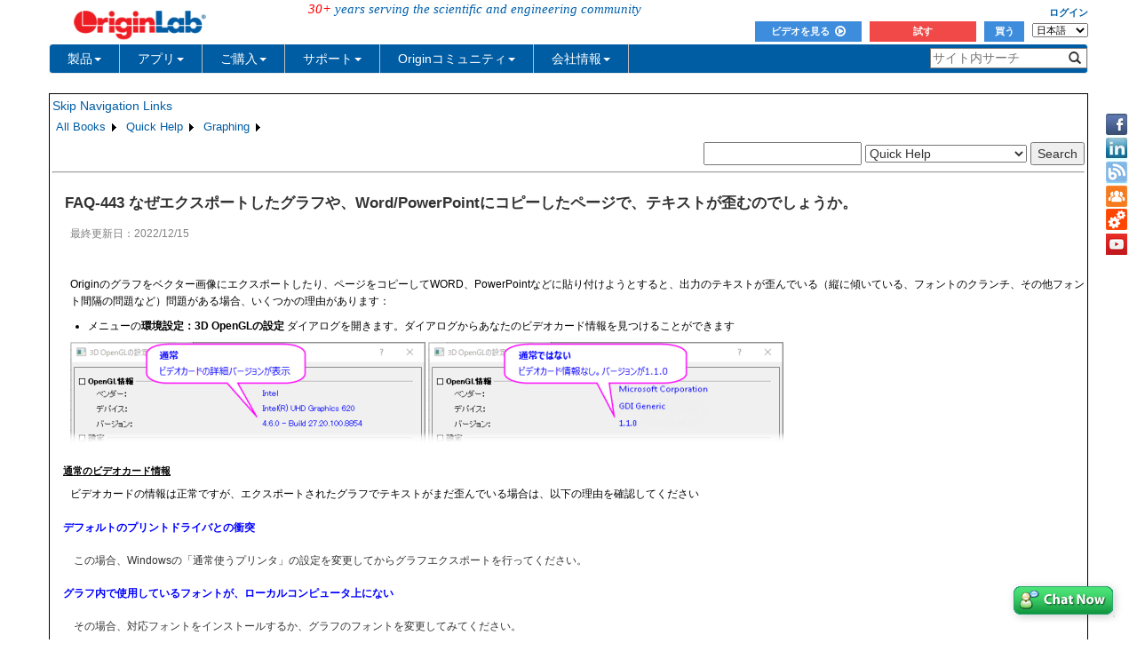

--- FILE ---
content_type: text/html; charset=utf-8
request_url: https://d2mvzyuse3lwjc.cloudfront.net/doc/ja/Quick-Help/TextDistorted-in-ExpGraph
body_size: 137500
content:


<!DOCTYPE html>

<html>
<head>

    <meta http-equiv="X-UA-Compatible" content="IE=edge" />
    <meta name="viewport" content="width=device-width, initial-scale=1" />
    <link rel="stylesheet" href="https://d2mvzyuse3lwjc.cloudfront.net/global/bootstrap/3.1.1/css/bootstrap.min.css?v=202407161109" />
    
    <link href="https://d2mvzyuse3lwjc.cloudfront.net/global/yamm/yamm.min.css?v=202407161109" rel="stylesheet" />
    <link href="https://d2mvzyuse3lwjc.cloudfront.net/global/originlab.min.css?v=202407161109" rel="stylesheet" />
    <link rel="stylesheet" href="https://cdnjs.cloudflare.com/ajax/libs/font-awesome/4.7.0/css/font-awesome.min.css?v=202407161109">

    <!-- IE8 support of HTML5 elements and media queries -->
    <!--[if lt IE 9]>
        <script src="https://oss.maxcdn.com/libs/html5shiv/3.7.0/html5shiv.js?v=202407161109"></script>
        <script src="https://oss.maxcdn.com/libs/respond.js/1.4.2/respond.min.js?v=202407161109"></script>
    <![endif]-->

    <script defer src="https://ajax.aspnetcdn.com/ajax/jquery/jquery-1.11.0.min.js?v=202407161109"></script>
    <script defer src="https://d2mvzyuse3lwjc.cloudfront.net/global/bootstrap/3.1.1/js/bootstrap.min.js?v=202407161109"></script>
    <script defer src="https://d2mvzyuse3lwjc.cloudfront.net/global/originlab.min.js?v=202407161109"></script>

    <script defer src='https://cdnjs.cloudflare.com/ajax/libs/mathjax/2.7.4/MathJax.js?config=TeX-MML-AM_CHTML' ></script>


    <link href="/global/OriginHTML.css" type="text/css" rel="stylesheet" />
<title>
	Help Online - Quick Help - FAQ-443 Why is the text distorted in my exported graph or copy page and paste to Word, PowerPoint?
</title></head>
<body>
    <form method="post" action="/doc/ja/Quick-Help/TextDistorted-in-ExpGraph" id="form1" class="container">
<input type="hidden" name="__VIEWSTATE" id="__VIEWSTATE" value="eF1jEdg+lbPzWvTjbUVbpXHYf85CahWSweOjxax8N5UTPfb6rHFx6PrCpg4tXg5Jcj9j8qTQ1SOxdNWFGc6ycdLvCXNHMrTjBMOHWHjHrOhp8Z5zLnVb9198bOIf40AX8Zk+Dyqyyh7LvB6+r/rSia5nh1rWndi/KbtNUlNYqapmAt5Np4uFeqszJtQw8OjlHgpchh1T1ZGC9dwaQp57V8UkS3aM6BLMxE/efJtjIvTyvHIAn4IDVCCSldOsSHFMEwzM2RXfarxcWOFuU/3Pwt5e5Q8N2cXKICZwA1Mdc0X7XlKeAfQcZ/xyhExHzxNp1EpY3g2f7eZoiJJ9eO2FfGbJRgvl3cBVymINCAKKFdthY9txOPJ7THNl+dE8PCpFx1bCtrRXQXuVCr0sYKAj4IBzS98W1PrzBeJ54cv4u+9GMBrcBT5q/KcDU7JnHkuxZ1QQEe8E/X9cjMScRGZ6wuPp8Njx8bGkD8dq/B57jallHP3LyS8JpYUw5rT3EExwAvths9Qfj9mFEPcPwdJi8R1SylgTx/GeHiRUzAhtfhux2Kd/KbCXUie/oAWsj/VUvyRTSfgKy9ea9lvmqb5Sb3pXx/mwLgfio8jIwDeBJ+Vn609S8O5b5BXKF2xDvzRVlvecGB6OH9VleW/BcdUBAV5d88UlhwWW/WRnyUOtf0s/Q+b1TqKjvReSEuvmrLL72vOvbWCdhUcAQAFkOC2z/t2hr1zJVZ+Kjr5CCfbYoGEYLrMpbn0LdwtaCENv8GPpTAxfEVNYTS2I5LIGSX30L7GwVuaFnHllqoa8sv5j+dwPn9MXcC6xrPrl/DGWqxDaz8ZVO0d5cu3f+qgC5uGljHhKt5VBv0YBxIOLwdtCq4bnOdZ57QA9BrMyW3jN3gZLE912SJGtmmatCF0afBxGvMpvAF6/3P6bYLpJIoM8uo7lAWxEvyS3OtvGfDBJrAMuBPqrowTCTmRCuajvj+PbkVv+qa0wA61DaJlGf8nFH33SvYdqWOQRfr2KsPe98807HmIhWue7uO7JDxMK9o/UVgChrzZbqH/ErRHIRjgPiqXpVXNBzuPleg3SWY1hsxlPtoseDyNQGAHDyX2uFD1wIGgiDHOFKHuFnw/WsViuGWpc19//WCuAK4I/VFwM23TQ1MeKvCj+5dy+tvyyNdpICzbz9CL6mE1a2GoCxJP5HkcGcaprQwRV78jHRzguiGZlUpOqmu6L6dknaceDTK26YlZdPlkl8nc9diwFKxNcAN7ogNYX+dVmFUzlqM5Zqa/csBuzVt4c81ot1Q8/IucONUJ6YTLmFJGtxriiuxypnaBRKQ5pvOnWa6SS6jdpXuEkqQNOuPQ0tUawuAUcE1Rhv6/[base64]/POwqzzEyQ+VF4z02ryY8d3vGIz20sGvKY4xOgVfmwNOwDF/033MNAX94CQXfccAxMzLqhq+q48NAh9a/8F/Sdqyx2t768mBuI/1r9vPPP/lFw6TSUO6QPzIX7N4OVicmot8gSChqhlLqMOkvmv5asw28zhprKFdxnJW+0w6MHyA0D6OHdu0QNPOWdV5niMvC8FF69aR9m6mvAxq0jphsX14FSB6UtID0WO3wMUYmFZaR/ME8zLQsxmSvaVEb9jF1/m3dHTJy0F+xsDtUb4RLgbYl6zOvdVUwUYZ36PxqKO9LC7rlPlk71VZMiopjG4J9bvJFl9xsb1i2F5l/Xq42m8fybp78jPJUWDralzZ4McYoSpr0Z/izMgOm9X7hBhQ5ONH1U05o/iWoiQ/MwGUQ4dJ2awziQ5IMxbicouuiEwHixBTm237AtuuRUHn/T+scqSVhj4hNouGOHry/w+TmYlP03Iac9IP2Ronmw7LsndfYUqum0vsT0Xjqi2r69h2z9SsfDpx3sP8f/[base64]/eORC7ba73d/bvUQy8AG/0H0WETUKxwyBgj8rL5QbGp4PB9+ClXFjezG42MwFjMu5JJoiKvLwvPZHLwaEgeSSusA2i2NkyYA/MVJir/dZ4cWe1KnV6zi1DZj6zfby09CUKlzX8K7y+CjALkp+skcqRlX2Pa3Ql+cH9/52Gfq7IMzhRP6jgF0SnteJzsV+m2bSfhaS3yCUbLTn1lmvy+KHSg/JEfdqJyih2aEJ1N4H7Z7VM4LeNXx0YPYvAHH+Nju5NLpbYyyqxCWlyw7BbCVii40Miwx/6OEohPKTZIoL2+mUFE3d1+g79EkeD/8XlxisE76XAH1/3p7rBGL1qEHF9RJVdUSGwGvjCrQODa/sGUpJ1zD4SswfPMEfRZLkDZZ0hDF7jK7wi6w5pk0yfPgsvSEmlpJrhn47WVv9opAcDg639Jj1ab7WrehmsNOGfxUVAYuYsfujRWcRmOU2v1BFMpXBdfrJX4ip2sDTbCYqb0WL+wZ753sKXbV95YvOjZ+/BCRVd9ORNB2mfMz/spw7dp8j148a+sXwob9/2skDbhhBtcDRSTMakQH4s/pd28lf9iKE2Q8r7Yy5ozdBykecwU4pFDMl2L0cNEsKz1r9fi9aV1Gt5TV5gqo702c7b1cwp/FI1kX9pbdysdBtuuRcnbuOPSsFJhmaR9i3KezPkiav4SjvTH5K5u16PfCw41yRmcOXwSTL+rXXh7w4XfjAt3zBG22uxC//NwJqRzuQdXg1Ux5vg5RqBnfnGxDAXocK9aLx7qE1xk9ibdNnWxAj2BWIEiVat7alUGJzNlYtIf5NzoTnK2IUHr8vpgTDAPl8xGD/mDfkiOw3zy/aDq6SY+x9mUaBY/9RduVibut2LBVfXXGahEdiSGS8ip1DyxzfQMHv7MNibiAmsNyPZon4kF+374eY/p/aaSmuVi9bCxQ8avoY0vjupg4pn8RhLkjbMaRlGEJDgEMABJFouoolPI83kz/zGaf2AUKGvfBir0Uj/EkUybXiU5uQTCmCdXNiJ74xLBS9OyyAhOw3Lfy022fd29QhaQjD6Bd1yw+OYtPEiQEmpk5IK+uBPkS+nLxsRaLJjOcMisliTBkNhnfjsyOLsj8CdO1BwyeZQKiKfuwfy6Hrobp8Lm3w66+JLKSvSqEwJOe8zC2ZgtcdlifrBVglpSG/6VJY+iGV2mHvJZko3sN3fc5/garHOYQE2Hk8+acF+SOv8F4kLZqPfjUwciTH24caKauPEkiPdR3hgqXB3SdHpNd/9F36J/P76/[base64]/e7NksBwXqa+UaR2FneEoOVhdUQgdK5h1Uu1nvu8XPQBHNd9ppFnWzv+ykQY4qfRSP3rBMG3vjZE66rzWScf8N0mP3Zg9t1s017EZhQfT/yOh7myfm52EOI3cWZ4m0jCbY6v1NWPcGQ5JFgccQh9PwccAfUhoYHqZnslouRw6jNz0Gfd+KZdgJomfO22ZFJUB2e24rgVaV/f/eJahU311kC6SdC7WAZDrBJB3/R0cFhcvAozj1Ty8EIVwI9a4+LD9eaDvjRmFCGh+j0vsQC6xiCK0X3pWV0hUOFIzbGvN+pYESzK3W0FMxHrDZ+Fyfyjb/EK5jcwYp0NlseIFfZJ0FDcSy4zQM/[base64]/HbAaGGE7C/RZo9kUFB58sex5k6ymQMkmuiZ5FGTQAQVZkIzBug05VJthf7kUmHhV+GDDyKVcYKolcSvNBtdFc9bGPkSSbxkhb0iWqJ2NLoHzgT7lIW5zyy0ekpsu6GXQtKHOWG6YFfYJXQ864JFLtdSuPwtXeRHjR5qM8OoGzjaXWdTMQhsLRYk10FayH/4xd5OU/x3XLa4ZzEGG8M9V6p1AY99A+MJQKFUjGnISuLWprmhVN7ktvRtOjBIFTH3+TnS2OXTHGkxtvWwSFc9sGtzyBPeXiMJeTfzGca2EFWlr93BMfSI5Io6qsi1vamY020lIKSNbyLtgXfrl0Hcrt3amDe1CVLMX6locyKUGmPUgxQK9wmcNQl5UXuOmYIChINmS7ysFW/Nf1Q23WlOzx4YlCn0SvB0QFvjWjjl3Mj24EtdFiL2sZYtrm+kvjv76HZ17yvQHbRL1EigXWwVkx5hAQiUuvB0BB6iRol0IaM1ejgRYPcoSk9JlqWcrJgpk44IMWcCuw937j0PJGwtbkjk21teqF9hQx5UTgnjx3o+AfuLUnLbvI/HLr+0ndgeGQURmcbmiIZnZSFhKPQpAghzIB1JgQIa8Y0GixpNVr5xH7l931lwwBnwm2HHPykW85jUU2o1/dOT6r8tpPJT4zSlCdi3wvJ+sP8Yy/UbqeMFJ6+P2NLRIDx+E62Qo75P3C8o35kBfuUbi6W0XuUgTL1R00CZRErmhjKmTabk2J0VSdc+ryGm4XevDNEhdx7GSd/G4KacCb8bhnVTGTjk8klJ+Kso677u/xBSdVjwLp0LCT8WB/xLQOLiPn3mWMkI9H0jwVq8dVKpD1bQXpAbo9MAWJlmtxTCyWD2oVgCFwZvccV8o49yRr9MJuH2JGNqbdT5oS6bAKYIErdLPSux0xsqenMOUjfKc8DKGi/uORtBSgKFjhGxGBq2BsVjYjd+81d2a7jhv7HJMDJbRY6gL021khRwSHB5Jw9Gbt2CFaOyLDcB4VeKRzJwBJQE71Yh4Q0ljyifQaX7f5PoQiWvRLEFLbRNZ7Zxc6ozYoG0RlBWf6a79fDR8r3CO4a0hhF2UmjEDt3RU6Mrr/MTVcyScwPYRFmG4i8KnH+6Z5+1TQdTgXqFjuh85f5V1u7WGs3efEAhggICI+oxozURrp/[base64]/Il45MTcLikoAWffUQZ1Gur09Ek/WCTjCH5k2/fJ4Q+muYRoAlWXBdGXgy8wHpKvsTFdgZQxJjLiextchfTjN+6gz6JIQmjWkeyZBYqArfHe6i4hmGm+EQUOJlVok0eYmRpFKQVZGFGfNeCkx+rKlM4mZ/3nHoDkJFjw0yCJpX7XrcWPeJ2ytL8tx/EK/sUfKq0UEw1zQZJuYzD7UFQWWAsNfNuFrwHHd2KUn0Fnv1LlIHP/[base64]/XN8KviQT6zmCALR8pf4lkTcr0U2Pcq2LkBFs/8AhEPZQO03+7U8R/LL2WPj7ReyDd/4rQ/[base64]/vXKQxpO5U2AWT4fOUbQxSmaCHUz0C0umXZCRahm9STbMIU6Oc0Ost649Cp862Fc3j9xsdtSIS7DHJyjGWHXc9NrqyWeGqeUGHBcgDM/Fd+3dhNHoBGvj+9EGXtBT95T5uEXLL4I0rM8g+0uuU0BBtOdHSm9u9KWeyoWNsTx+C8VCEk88y1gw96M0qXTMJYknCeCQD8U7Y6qx1ekBcTbwal1pgPHL1EJsONTYEcuDKgFjxdLiVj8b7fvFLsVObMPem9djj5QrPRfPgh9e5lnRtAYFog/nEPEzrZ8x3s6WX5cv4Oe4hTVJ2xo7kJeMRZRVEhR6sKrOaXyU5WyLigEmWEvT+01AvvE4MfeVFz4XYIF580D4DWBZbRkgWGIMSEid2a6tX0Bumw4dZIqGjXdsgD+7PDychmJTbx8G/qCAPwEuxlmwxs4V8MuY4YeCYyYSngw/hGf3y1DwAYNaa8p0QZrDh/BB0SsLc2eb1offW4+dxwVoPzQVquYSZjxl83HP9KC4ZFEzHqBcsI2YL1wxLNHQPaKmJF4wy/MSFW6IhyJ0BppOAkDHuJMtCAJrqPy3iK09whLxMtzRzLiMtLnKtZn2FxuujWpB6nz/BslKJ4A4dY0sfreu7/pChIvzRFOfQY1JsDFE0+40z4suX/ASLFvc0wmvSkSOASIaKSkooD2wdWh9s57VH2c9A2JeaB7MJ3B2xMbw+QF+ck2GDZKpHNI+bIvb4I2tNVc2lZ7dpyb5F0nJnpivr/[base64]/U27LgOYEGoRv7QGqFIM2WQV92pHI0P5hFvqNKTbX9KD0zj57g7FzabyTNKbRkskqhrouGQXN//18KSgf334uo6lYZ+nJFPeQvXvGwcqR/HWpG69ik6QumxorF2SCGGZJ/EEuLZs1aDVfU/t2UYGqRHRno1wQ0VW9NBGkARXFPnaGcowjSFyI4+moJTWFig4bGV87oNDfDa+uhGJxqwRYhrAZ9ws8vePMxVBnmRDzBHlJDLJILJPN0nYuDguWN0XnqHh74FO4DGuw0VbtGdSvwHmooofti/nDhaQNtS7x9Uc9bVSgAT17CqIBLK2WDeM/HRdmT0CypX/QVVKtkf71dUxnnqGSB5HKo6WsaOyUTjf08EAx0aInAIt+2dGnsUqFrv7NMd0O/pyfQhycXRFOR3jAeBjL1xp9QdC+Hwb+TIKLj4niiflg67I5m43T4G5u9AJ/QzKPonZjF0ixli1zQfGLx/UFVnAi3e7EE/KeXjRp1alJMPJpBlCyqvqlgTAxPKM8lkTMvkkvcRRKn8taEFZ19idR1OSMJsmxXRMg1eyAhciSMiUJJTaqdxSuRpDjCSlyADR62O5O643ThLuXS5qjgadeNbZWdJzssQFDvO5fpu17Ytn6lGAZ0H7pzt5CRTxhjSLw5U5SeeadvWjRHwuf0lRDd/libsW5nnBcReNIXrqvRO5z8X2Hau7+bVBs1dKvbErktwda8ljAyaN0/[base64]/scCd0dRThukUZavzeFsPfi1k+m8l6kIWcXpVQ8yv+gXMsWEYtPDNwY97LqFZlQq5gdr6CgLugNG4QZpXR7mpNK/kWrp4JI4y9lo4blzFd34WgPnOshUTJPiA9jXkKot7n/SDPyvxhRvXLRB8pwhG+s/lhTJV/f6JjON45vQoFOshrCTTOI9hYSRFRSUw47s353NNFoL3GS8Bf1xQepXktqGrHBfHYNfPtGzA3RLKoWEs8NK1NLlleNUc0k3S/ErRiMiUpcJ7pTSonI1YS5LvChgC+NHeySAFLluEj8an4mrDIFxQTAOMo5o8+BjZ5w0pw9ROKUsBVk1rjtAvr68HL1A2JCO5KyMuf8gXAJx01wKGDpR8Fg5RnPdfY76AIRvsWABYHOW/OF9uhZhZ9wGWwOw8/RfqknsE+DBksxDHa8HQj/mEGbTm8+Gw/RdIEa0mCiG2PWDtLNa3NvYD8o+yyk9TCioTUDL1VDRKE45Qj3bL7eh0hIl/HBJlFHSLLR7TCIxEHo2GNREKLM0p7+Q4gKKY3tOQaouUQt+hZj6Oad8jOnBQwxUFE6+uwbQJsia2PcXR21u6snTkEDWzRKiYJ7NgGvSidkhxZyA9No2IACZ9UsDBHobrHi9sq0W6620XevCkYTZpLvNkvKVy8WIGBOkJ8TX91ytCuGsf69/OdgIVyFxpGXNMcS79wvuwwOQqci9U7wo6PaZqGadBb2/L2vNupv3rf88gW1Qm9PDWh9rcz9mnd4jcx5bOvp1FSUgt0qG+2JsDkTlczIVRM0cnUMOUN7NYIJm+k4VAf2pndk8xf6vXuawEgewL9qwljccEvwIYZvs7OFWf/Jo+ng96w2Z6fMBWdAnhhVBQpHno1WvUnDNlxywpA5kYUbwnRKFZZTZLxJgBNQdsM9mbGKLMXWCIiPQcUpp/qRGuvOzsE0Ijoi/IvR4ZCSjoPInE7SshaDbgzACkpwsIMfhN9OblsaCQ2HoQFp6VBNEURmfUvQJrhoInrSjMCt0lVh8Cq0kaQMBq6YYOyiQtKdEkgOUYVNGRVUdSXN5Cs7jUF1BRzDJosHKUp4+akv7bdDu/047/d1auWbNdYcG5EdPkG4fVyt/kgQkb519LUcFbDGrgcIRz3phOu+U1/h0Wer3b/+khysdEA3dka1CEMp1JD5q5Dk98An6ZxS8OEQmuA6vYvqm8aTnW414m1zbDJYJeFAe9ITmFsLe28tJLP7QH/[base64]/hg91xYin4F4ZWtNhzAGRQbZjaVjVcSXtyXFCGiTyjpT1npzGD/yEv9i0KVrnhcLzzIvjrZTWJatazdVMD9lSHM5GSjem5hnXPdJY/rg236hr6DYOruBSdhWMgl4Itw78rbo3TSG/wsZQ4/Ael1UnvRKrg4mcBAkbR1tSCxp1QTktEWA05F7L2GBNlDYsQ9vkkoVK9VoQJhFVaGXRFK4s/DwYJtngsXrA3sS5O+rYZC8AAWV+SlSmADmT5POcecAbaoiLDjKJWV69Uc+c+wm5ZA/ZKbn1jN1iMNc6S/sn9nJhZEFiAx1Orrjgq7vNA8kigxXNZtquE6KjB6oyZLDWmTbFrHjg0nHvjihRApEq3ZLihLuq/6WashD941IuTMVNaoqaJr/cOWVAb9Y7OJQVb1rFEOdROXiBIySMlw8hTdKpOZ46SP3DVFlWfuy7wmOWpeV7ob0XKa1qIGQsasK9BMBfHnJoLc/+EK+khb3j4M626xJN6ISj7QrsFlB7wsEmGg74VRINpDDELq1F3IDXUU+CWQClMh8oibHnytUoLSsHw/0LadKXToWnRkt1rjqjR/m60FjBWcsIf5OnShAnb3UpN8lcJDJnsUP/3yBMCxQzUKJ72zNCPBxyuRYv8JNuGMFzJs1sVTGwUKvoIlbZTE6b1uZYAzJ54CK8yGUBA0GhEdOa1emqh0vx3o914IxPqCatnp6Wmb7YKJHNBAGZfMLEH9EyVhoH1T7CFhuk6TxMWpK1AqDD8108TL1WyvZ4XQ5/DZ2Vfrv5QNdgX15vU3BJ3mnbuHNxIvgWDBuBtdEaWd7x0bvhjrQmvVXLyT2tW3hl/nWCIygmbGKgkkOhZjWBf/dcbdIFrkGFmIzoVZ1ZVEWmCg0bMrMIybvmEMMZ0CDUHwR3frzJ2juH7SX7avhnVre/FueDj+1uWF3jlcCAVRRlbvurCc3jTsEHCk8Y4stsIJtWgdbcwjErPkCkMJgzy21zR/GKcH7h3IG7keWDiubCEJwhav8Copv/tNOAcNvtHaoKlGLixdHdbNOPXfSAWnu0zSms7L1PuVXz0jtr9rcL2Skrb6Ws88Ej5WYMXeKg3re52F8x7CRCfONOR/63hzaajZmjSjX+5YAEU54/7IwowcfRNk6luRvYH+Yien9takm0GLvM+PixdCCmkiRfTUOuIu8d4QKu88noqmjX0HOGLsSLiWueDgIZiCRVNyklasVSOKZUU/+7qVjbqNoTnVY9j9jVdVM10El2H4d/ndok32TXLT+dGLPj07xC6jEZM3dqaJIcKN+0pOC/WJ3bk7R0EEiH0l/7txTXdaxOKi1EzMP0ameUdtU4D/qXV1BxckNoZqA8fdFLBRfEf1+LKcw7wxYS/2Fpmc/kGhUmK9A1iJYqQe59MV2WRlPVeqS1MjGEjHLWi+jlZyOY3sEupUunmkha1r4TlofhSFbTO74Mn/cZYMHSPsELpQNIhxqyhKMJwO0lvQwzzinVoRWzwt0+Faedl9DovihxDLc98ZQYVdpji69rnCwuywm1v90b03LT3//u47XN6QwPPN/BxDdAiCVHr2IV13YVI9TFV5F+8p3YT7V2eZREkgZst1nMAQfka94b3cs5lCvKIuUc+snCe32e1Lz0n4SrAL3s31p1duz82CUR2muH7kTcWYEJ4/BQC13YBvdQg2qM2uIl/c+p6W+S5nEoa0ibBhacT4JqqqaeWwro+Q0eP3ZT7rrDp5dWqdv6NXXZjWdgfYlPpQ2Xp0r/Aumvdd8P4kJuLPHOHm0gj+RGPrjE2vhm26rMEDNshu6Fp5jCREBs8DVFXZsEleb5dnTo7OuAV0nPraYBGF8aw/[base64]/[base64]/HdVLovKoC4PKobY5GVY2ZU1Qy7M0KKWsFYMeLjWrb7zgzrKTCD3E5u2zYnyqwHJUCW5CkF+44HGW3tiu6a8wmAmpjsYmSjyE1Fz4JDwU3DslNnKZNXcnmTCCPmYYQ96/[base64]/3wrO+KH/Iy2/PkvrEA4Xj2T7A+hSsHaGrn7GbIy5akErs8lBNxkqjdZg4n6jgI448udCeLwXH/ciVE8WJkWOuoOc+PFSyA608F59hg6cj/lXDPMdTTmNgOKRe1yCHKM753JCx5tvF7JzZwUWCLGdOgQbQT0Mkt82ESgGTDg5Jk+WtMx5rKd9TWTHgXPgoJkbq1F0JT4bQmpZm5EAMwktiYNztM5CIBC09Pb27fyt1NxeQCT/slqylSR6cE1r0GWSN8k+t4dGfNMDqe1kXDMIuv/RL5pJO+uKjQfA3WolMqRtoItHW+1eyr1PBcefmov+k6LVZ8NIMykfdV40ifJ/cqTO6mWzibV3y5GLouaytxs7UJASb58bwZc0c3GaR2if5dD1Ai2n0RSSiOjAWc60tFJg6AxFkqHRKPqr3BYz7HQyYcFllWI0Xl0GIXEurdZdNQOdlo+QQDtjd3Fj9lkzyUhAkrkXKDTYuJjr0s/i0KKsPXqq5C+kMbn7FAtyBtZcL0ebngupz+SO4BHgP3HMy1zbO1gAn3LEYN9UNo6+7ncmrrx/e5p8ZqCPfOqa52Hz8lNOJBUxFT768ojH8Gm+IoyvlY1Qni6u+OMp07eP9U/nWzpaigCbuAkv08GoqwOXEkknHFFOXJCwMKNtnzW7Bt8Ng/AJmA9J52WlJ0rvQECaauvz3k2UJf586JGxjq58X4m6m7XQ+nTG6Lz4EWERf2jh2WU6krSBZQku3QfR9P0jOokdp3/7TBKb/F92mXrG1xvlxOiZkdvEdfBFEPe291TnKKIYF4Jy2TwaT7GqBjeQn2+N/D4DN0AGdGQWaYjRuQ5OqlPU+cBQl9v+FNeVj/DhIJRqTpdm48ldPl6wSaW2e0Xw7BMQKLTo30UErxje2ZD05ECm6g1K1K1rsXOCP6UYMgrxBoKuHtPviDjl9rlLd1RBf4H/nkna387XE4/xWlG2vyLe2NwAkaeeYreoqHGQdi1Kdi/ZmhEP/bcpbIZ0urfQVhxSWODXgb4lFaSU4quKzcrnylvft6oLzh6pS4SXfKRvWU2Y6w5zZDrzzXSF40RtWLfNUpi96HZ7/0UvxkFJ2LvgTfAAKYODNAaf7D6NwirkB9Y22MuOtRTSrMIGoA6m8J1NDYM656GxmuBAMb0yxvVyF+vtWf4NDbzIm9oh+XyAelpiDKoJlraS0xn+o6ZQ5In4I7I59u9A/DFMgjwZWOTBKLawC6zDe3a1H9gnY5EdldIQlshB85NVL6RFFUd7h7Iv+r2jxtQm8c89HTTFhqJ4OG2IylJjyOSRtdv0TEJ+1rI0cjAi+uCB1euVIjxwB2ugaPiCmp6TYiuF7CQR36nK/BUkZTEL1St/hPviHPg5nSCYpGsIFNkFCND2onJhMYFunIHov8up7ceN5YimkvXjh3hyFQMturSsloYr/01wTo3kYEWhODSOQsSOESYQaVchefPmr4wNXIfAKkfjv9iHVX4trpTs6yeIcB0AC3EPOWOB8LKrX6dqiG5iUEDRzXgnuud6OSJkndiX0KyLxV/Ue/CbsloILrh8wDedwhYVxGnAfVAbt54riLGqH02DMtUv93yT7wE7sXDwRmU4rBMxFZhipygnOWJTueMZ7CsvHWDbOBV9nqxotwZXflRtDgqxf5DGjGx90ooAPlSYlAzUQ/toEUbsCBC9/GfajoV8rChkAD6aJjVxlYUVuV3kxwZ2byRVA6JdN5bndw8UHVkdXqG9Oj2bJ4u7o789I/[base64]/lmO0RUUUqt01CxagyvVtycER6EAzEBD14B5jjTOY1HOv7sGD7l1Bh5qgS8cOnGrpZe2Nvxgx0Erxhhw3N9+MihrubpMlFtZGN21BNul6Mt0JZBz6D+6R14OKQy4ABzLtiKLOTZ2kNTKa22/B+KqCtCoJQ5M1VIE9JL4MmtI3NkFAM36xbyA9YPWaF6Z6jwuHSx+Hy8MqBPb6lv16+sVTl8OCT2dmWkaxSspPKLS/K7nIGq1D4NZeH/HchlH5Qu/1rXO157gEB3AGvNwuDuPww3l7tD4oM7/8fKH1F3CcpPLZv3w23oHJDQ9eiiCJmEXENYLx5D/DCj2/Zzvo+RnR0zv2L0CR5flxbw58R4VlFRkOM++UJuPrNQp+xBjCmJwqmL3zBGxQI7IXAK9woi/7lXa1fdxLA4Y5FwJ6AyH7R/v3fDKIjRH58ZwEnNB/SAvNkqTFDxmlGChuxxDdHLnu8MWFodzvaQhjFa3z7pg/7mgYROVJxtWh5AdI9RT+vum3vMt/[base64]/znPKpp6TIAfVXfD3CPPf7IdA0im8CSwOFy1sEUckQJZScYJvZT6+FpQ+0pr7vAMJsOmw58rmik4DrvgtshdAA8kA3n/Y3Sll2R0hnjQ3w0QwcPDgRFkftSSIe3w7YPCJ452ot16t+q83McwicVDCxKedOmyHFUpIHK/x2u2naZQaYcjwR5jAB/TIjpZxVKxTaxxU9FGItqA6uyk7GuR8puAzPjfWM6jBIJEwzHerdgndzSZuR/DbOYQlSWeBnaMsjEOG50vutLgNWUrEtyC6/[base64]/1XJ/kv+8eVdd5qnP/SpXFm4RPHZrMXf+dDiqgqCeTnUfn8B5k9v70nxTOFUPo2co3PQMf2u0sKHIo/sufZQQBvSmiis1F78GD8nQ2MH4GwWMCR8mKSzmPx9ruIMxN+mkKI5VhBsGG7Mb1c+S315jo3fkfuoC6pOcmO5vBrC5lVTuT77dzctZHcHJ8e/sO2Aw3rluHWH0lYxO1Du3YgRm9FXTrWsckvQm6PliiLWCNFffx1W3XDphWIu+Y2bN2sS33kFpXftlFXDT2KpZ9LACXdhob2WZngr5viTIuWmxAz69kINeBG/jSQNeEn+AslzOb4VO9DILhpzTg6sCWZOhp0appJ6Nq57wfXLOuXRA50ByMLz38u4xRzdCCsbtJk2uL7fQgNDX3QXyCW2A1mIFPcKRftowLcmzz9q65WFJbyL8VFYBzzQb6SZNoB5qC4Y+XZ4yteNE14k/y5px6NzwgR28TR1BnvSN9OcoxiEanBAed8UDjWji7Lra0xO1uJhlLshA3Bp74PvYEDJW/+MJXW81ROR8IpAQBTEZITXwJki6rUhqdORlThCkbtcy+RcZ/Ykc/lhCN5fE0nek0tY5yk7UwehNqgNB/FtNtda6FVjlbcbHoN1OdT7P2kH3AsseOW1w+EtBVHPDnMJYM7egL2JOyJNzcsmI7+AGaYQLfTt0xKPI48WGckyNPINat4l+0aEr1u722f1/cWxEx8871+uzGYeHFp10eNmBDWCnaMyvyebZSOKdMsLBDdY+QEGXoY+0q23h1KsWta8r90cSr6xFdtdKt6LaeptPqSxa0WY9J0+QRIDj2j4P27kSTr+v8FfCG1/MTh0g8wJ2bIBbJq8lHPYRvA/uv+39ksMtgOtmT9YlF/ycU0DvGXPsAVjbNfcPrVHkryc/EhGmjcYo750QsN55xoTJTbeL0mjCYPhFHB0Yo7UY8Hd+8CIXnUdSG9QImM5YGWd64Jwdy3uaj3KtjjJvaeg4N/yaQXu2SmQSCqOOUmtDxiC3+ha6X+0Arv+1WPqunOf1yTcoOplMaBlPVSYrK2B0RLps/NJstP5GX3aPny2RBlLwbf3ZivWPFftB0bQFH5jk2qlMzn8iGlmFf6/nNiEsZnYNoxLDQpDLsK5JH9ObON0E5cAiItlFicNrMAtSZ93qPfDa8yigDhVbsoKRsm1QJfO92Yk+Tj9qStDPXg0QPrTegHOjgNet/SVSNW+Eso+FUIWF366V59CfjhKjp9C9tJwJ0+dUSdeTtKhUw2OiBNVPlMmrM/Valme1Hn/8OYKneC4AeKNC9jP/touileJ87sEj4gMW2JYLzeyGAxT3q8sRiKII3byZ5FT5aoA/NUTNxTRA9GNehTfgLi2EaEXg4/A5zgw5p+TYK62NENoRWC0F7opAWloky436wPFGat4bhpE8R/m5jY9pKlZLgynB6NeeorKTE5sOu2DeAeDXVhKFoUrUmzGkWI1KFXTuP5NT/3hhprCpcy6ZPfRT3UvCAuYy+a3woDaffrBrumPgscuuSCTutovDsp12pW7XKZ0L5DZRzUtnjWSRCazVmOOh+S15JR1fxBzOcSZdP15Pgtz6GhIVrRHcFltcOj5DkvIDfcwEX9Rh+SYUNA3EMXFZB8n1+NCLyF8fNHPWuH9W9Q+x5dTcL7JwrGDheIilV//P0KuQ6MnUvsR6PSQSr8Ey2h1Iy4OanMFDLHotVZjqEM7/HHSrrSestAj0NInRxpzVSfoJTxYErPaJ56D6uLzzPFKMe8izQewPISNykVQ5XHnliHNPtSbVzftJnIUPywEnvupOT8xgrVp1Ii5ZBssbdPel1GbnzrUgedzP8iNRGCUQ1Lwaru9S/CX6S24kO2a2+j66ZnyX7/gbALtRZERaWsACcdYaxWe+y59ZysqbVwM0jmThkWSvAxRVSqDLKoIfZr7qkVDCb5ahGnGwoMcTTqi2N1XDnkoPalKl2LKcKCY3JMwHCPI+a896qtz/e6YxtM73zlXDiflSwF4iuJwE7+UrAsnqiQrIKnonAT5c9/P9Ig8iw/94FOn+SBfa5b3Jsj+/5tLHnTeMk+cOAir/5NID8czolEtxjqfBtYBzp19FFQPOzryausb6rdplCTsx6LrEgIx41PFSEO6KwsOuHxcq2xHbXFOiVOo6/HeoLSSozL6qUyVCz4uUx8TEiMMAI95uGlpt6NKCbek5OCKIDNlO4wVwGX01CXUIgZ0UFFxPMXM5T9v+EwkBUQMlxg5UAD0dpFRzUI0MPj/1pNbN8HjOghZNWW5Ci2ngvUXWcNCeB3V2FwtFtTDI2cqRzIjYoKcBflggezUcq/kQ+FRLaqvKFwpiIKdl6z09gqXIFpMKT7q9en9IzjAQBKULt0cixSMP3uRf6Y4KWKc85Qmp3p6cM5r3V6pzgokSWjkkOF4xrxxNBrOjI+SWLZXDsWLJ2T381ZlIoJQ4vz3LM5ype/aLoWfce/wNVdMXczeC3OSsVoHlS4quzZ0AVt5j5Rdi5hAMo3uPKou9TRcuWlO/H7uuJpuSNFtyLViFIEEtmd3frOYb/T3udb9s91eiCxFzT0RMGWBWCv2h3GlQM7lgUbd3LIvNMyCTpB5wlgp3aPccsu0Z6Of+bSKNEkqPYtFKagN9R46WmtEPm7HYS//HYURALrFxBE59XccQ4ebGE5j52Bu5uI+S0iOfqxDQ+Y1RrQLQ0lRX0GPW+oNCI6tPPiex0daOLfOMnXiqXhJBxtvypyrB3KILEj3ghY6m/1nF1FP8a9h7oszFz5zrLVcPn5DuMoqOyh73VGgoAkE/gEMkn+nSBs3y0XY0f9cVo5h1eRshsdPM1xLB4WDqpA27bS8MKNmpykFgAFoT9817tsC3SnUlVLB909OzH9UPNzGIPb1UbuRpzLSm2vjolUPsozdg0SO9YeHp/32d4EL1MzjP9EyZ6y7xmfvxlUC+qEyfhIDosPAHZEsGv+NhqG0JeF953KX5DL3rJp4UB6tCpAj5MVe2B5hAzJDo3TeD8jhu7SzIbp6vajDlHQ5rBGN/qnCId4wqLVSA59ltmb3h6mlGglFB77/6v9k5GYMJy2POsZ/gl76nWf/37C/8UanbItqSyyUma1ay482oaDsNd8KzL4zjTvjCL67uH9cMiTus2mI4YhCWJjNrNLVsAqtPNs29MNrNrQqgpZehCAujvCbYwoR4Jgq9EJI1gbRh/RnkbybfRCuNl7RbkCppWSBfJoI8xq33dG5PLaBDWwMzzXtdB1A8qa+pPsLHWCPvwvM0fLKemaf64k6LJF1TSODE0K7or+vhRBFKo1BbgLyy1wPmRUfnkHKvSERj/GaM+o20gnOU2WzKTP+3ol2Pt4izIWDXEgYfyKvH2aIeqJ0NfgCkXX0YWy7EUqc/fgHEdfp1fgY68/NsIo4O2oPIrZxEdXriupbdK35YBbVHoOC9Qmc+LyDKWFBJSvmZl/aWSgN9JLGpYuJrZGNKvDpv6ywFx7Zd/tpCFglfKX9s1pYzn6yIQl6BcCPJpw0v/Oq7ab0nsaO1euhs66Lm5Ii600ATeIMdrUNix8AtPh9jzjm1czhJwE4OsvczhDPTHdpFm03AnIcGpIr2Z3Hc5t6wG+UyOw9XIKEprddEMbRUJt/km4SskjZWhUqG4NgR5nb5oIF3Uq0dXdTYK6P/gY+Tyj7cbqFbpE7zyqg3IsdXn/RN824+gN/6SlT80mtnfXQp2RGehTXWooc1nf0P2he6WjWzWduzoovr9Veh8nvVSh6x8a9w1V3WKwu/je5XeXjt6ef/EZ/X/40EC5qJqXpP03N5zKGYZsBB4xy9xfmhYZwrH9cK9PTH3QIDc9ovnpWxZTorkFQZmeutkOx0Ma2KRrdcLrj/+pEv/Of9VByssZzYMMT3bcbrkoMlqS9CgAfqf1uKsAcIKE+nhiLVJ8oaJ6F9LGaichyvmZwiAjAl1shl4/uwQT8cnNwKqSmj2krBp/DDzl6m5TQkJdHn/sICkd99FrRXFIiLHMHsBw6x6Yokff30qM3AFCT/mbz6MYgP/rHzeQZ0H+igrN+Krl7Bm/V2POCEk/Y570UQS8wWIitdX29CPEqjLfC11/v9Ny1yep1x0xybyUaV0VsXoqJTN42ByLNamSbJR2G+RcHQfl0P1siASOuPfEhu/+qYPgmqfKe7GAGO4bMsFWIV8KZP6rLXJMIFQ5mbL/Snr/3WgynelFjejF8Qtfdy1mqf5CR2FJJv3M5U2tvJdYKbh/Gk/r4OsLPnXz9UyR5vtOo+wjZBZmCu5qT77tYqsNxtFms8ZLIde/8XT7dCj9TzUjG87d9YNNoxjrcykwyJf9+VZxULjfHk+9zdnnlhMulyFUcw23fvMvf+0VAzPmMIE9fjIw0OOTpYmmA2zi9w/UE0lhT01foDZfvUWdxwAuWLX5DGM9s2xquOxAaTjgaHAUWQM+3xvsjQuTMpvBKPXWLRHg6/8P4UCIeQlSGBrCSjFpAoDxjQCfLGsNrXPVBkbJxPyuhmfI/LdI/Ag63F3CkSzrx84E2xfscHxvliU/Q54Am/v+xS616VuPMZPCAEesOC1F4bVPBWhdNLpVdodCTz4yRUWFukiiZyM42+wTeGYXz/bxUmLBaiDcRQgAZyhr6X6zbSmLTt7MKrZUMZWdxBf97TmU0hOSS9DMnxWx9ohsVLil+r5QW9U3JmG7y1kRjLbYBow/WWVy8cAJxJF3nRj+OA1guFQba8WykfkZA+W8jF+uNei0uXwrWqP0j69MWE1sFTp/KlmJGOygcu7v52syQT8M8NW4QhUTHYhfcC4edkBfyC9iK4CQo1TxDvq7+TsFlk9gIctWwY9wOiDzxPtlPeqyG/GvZPQl6hZCrbVv5fefvE3E349POtucPw4ys+St63ctMPPIclQx9nhNR1i+ur7qRBOhc/ApvJQa3TtqLOKzwvC71TeoqDYZnvluCehvzE8y69zeMNpnfleo9/rK4K7VWM1Jf4tQQiF2I64u817+lQxU5B6b7eSs4OH2g+aCfJLttSc+jK9Fn+gGqOkswkJPt3p3WePx6KsrepN/rxi+GJRoh1J/E8VG8biBHTAT7v1ZxLIpQ17QrMev1YmNfs7kKXIwYzORxxDiniSaJJjvq7f6UWHHzLNeC8S488ksO+YQ5TKyUj4X2Gng+oe8GjjYJ91xeRKGq+78Y5n6zMYYyohxHf29wbX5d4gZ9M5A7KQC5MmBk+LkEMEzEgjeYiJa7H1+iDVkkryueHxB2Uhyjz4tXuxWk/cJnlsO/fIBWtuXQ6hU8zizbHA2EBZ8L8Inf94zuUW+DdycTfXkzJXewMNZXrVuOi3TYaXqFUXSnxQt9NZFnXV8c2bz9rnvZPl87582K3zBgl216EeKMFsZCO5yc5tLr1otaxVaT016qm0sQg9VroZpCwJtOauM6XGtwM/5ZMF7GQ1BvUKTDtj4ch/Kus/1WXmY1YJsyXIkkIqmjU9Bno9qKt6j6QExBxol8Vqu/DhkE4STFr6hvlNh7i2n0kthMrslH4tVAuIGDWblKI9YMbOyBQSgGHQFJhit+GIyVruFYb9v1LH/p6bwlsP9OAXBQwjHK00SBVmK8crM3hMxLyOgCTifEzPvsoIxNPG62i+/eUFJr2Gxwsgl/[base64]//k35lY4YdrxNBBgFgwTzNLKIpGVqVruKt7AkuzXh+XZdLLgtm+pK41tQ+LfGuG1euqOvKtNGH43gyDYGMUSYULQacLmXstWQRgZP/ZRrAz1/jCez6rK5t/vn4eMonKJSWFPC815ej3mLTWiPcRtBMoJiCl8Br1vzplhiLQHQa1G8fgow1CPa0J7lTfq8tTMaI9PE3aRQ+BODNw5fRoG24C91XCasO01KzmN1rDoNJjLUMKZW9NT15yFaxz1rI4FiS86n9QZ2s1wBUy7yyXcGqcUgscsmZPC0XHnhhdyYN/lclDoGmrReKLXfr5/[base64]/7SfhXOGgsnHVPhZWsd8/UAQRE/[base64]/8aPnId6L5fV7FDgBK65zMEhoBlQk4YXCnHA+FgXK46M5h6dpmu+Tlllyzb3Wg76fwnIAR87/[base64]/VAgIukHMUOaFLFHnJtlRciSZ9nOc6uJMvw5limEZS0xqSDF1/OrZd3M+UvBfwf3O3O2XR84bfonab4y+SNPQcz0XhV8qUd4Wo0v4Vy1dfo04M5AtFkyFHO/eL/nzh0dNjqO83KaOeL01r8jYpjbDE4RgLlIbHqtswrUkURvVDDioFa8n30efCjE+2exHsM2EjkD3URVImIJGDPSuAzDQz7yxLB/FmP96HbjetDGmnpCDQ5MiOrTvJTdrFr6IWKP9BNeFTZtYbZ0LLYOrbIDWDtD1jCo/siMtzrzP+YwdZPBFLQrmyB20WnTvrwTTI1qAJg0Ce+zu7KxjnEyP51FcA5urxycfdw2nJ9OUGewsH5iPrfbAhw6twk38PwWfzRRvlXqSbV/sZMWc5GGrAGsfZJAz5ixdU4ABOsbKusBHH5Y6rRrzGOSsL1tqtfSFHd0bXKidYFe2lnNVM30Wdu0ObmfU9DLjrlRHOu/+w1i44O2ob6pOaCITsHbY00fKFpzJ8XDyNZTkZYJxFLYMNTCezTJO769mx3OxZ3a1mJy8zObybKBvgcRvIX2sE3hgNbZ9Itza2PDpAsYY97Yx3xj3e8kb/imhfOmJvPMCASu9QyFQsjC3IjIiG/U+SWrt+3xA0DssJgJw63ZlfnA+JfyDys3akuLx196vyFfyBgoDgz9ZofY8zLVeSNzJcLoLm5pjeeLps9aqENlRPYVwL0nd4mOCbKdmwoX2XrH179uRuR5B4KVfdlHzaJj5baXdwQO5oL/9DAaxTz5pqNBborlVOtOXaXFxCS/NNBINapBSuWtf0dDrchRgBI88hDXCXnTsg0qeqzb0NKtB/ffBAliiFadDw4DiTprK6KcuUd4Lb/cobhVbBsO4OkcmWV43CsG3YPTtepk/im4mFKZqskcXnAII/nIgK9LIYcsob+gtuDRpsC7/jWGbydzFjm9dNoN0VmV6Zy884N3DrAx9xgys78PD36w/Rj2kJm2L3vWpMAIJVCm8bMSITNynEmwopsPepZyfRTiHHjXgpaECIcUridDXAx673WW0fb8aYyNklXIvVY+4Txrp0S30gglaEe6hqZtxemwAR0DVZxYo/zD/a2McW+zlGb5IKrFmFI+MF4SC813B4k8wiPjmOw5T+tFtEZ8hh7jGajZUQHrr4HjYohz33eSlkKS/rSnZR/o0Dcxyjs3tODXla5qIVrWtXUYbwdkqOveUgDJcYc3bDPh2LYeqtHAZiKgA80DnIy0yz6LQ7/j81vPnJPineWKghkITgGEVltRrMs75DDP9RWr2rIqBE+/I4UB/piAAUHN6ZUtXaCNY6DY11i7nYNg+P8VET/ymT+kFNWwcgrrKgYDJadOJoucVkvAz2ZsWNbd/rEMuvbKtkffVBCWL39XedhabRyHkOjttpiOIabv7hMVuWQlBVLujicTERsjKpXy1u/Zeh0ToQXwaqUEJdySH1kidcAUYKEzWsV26ldpBVwh/RA7uHVkbCK4NgpUPWBL1NkWSSGO7zVw7VtT5g3ibQofeDbVP8vsVDUcM+6w01DgDGqpBEnaONrjX7WXs2YKxrESqMojXx8xQ1COpy8daXkgslLga2bmHzDSqVPut5EG0jHiEalD60+v5phDkQjvESNZH8gWrm5Wi9l6SS0Pe929Tuh0U/2rL8c/o8hoHsppCu5Wc3zbBv174LQQADik3IwgqvbGs6UWBQN7LJq1mIdCEbp87C7e3zWufn77T+l72DrqESzJ9KzGBjF2cA2DbFef+G8hiYWy4v1tbnn5cuPAw+Bu4sg7/aVG9G96FAExnqOGlsVgTMabAZemTXHh3UwE5Q16uJcwlQvvgYeHxF7RAOxPl99i07/gKvayVCe3v72tgkbqp7aZJL/KMek3PFg4SkVyu+vZDdQ3EbwxHjKl3PLV54kj4SPzc/U0PcG8qHCv5U33/3qe3cmZSVxAHRLGjpUmBjcpjMp6m1NXU3gTWeMeB4LbPOiaNImUkJSAX1Gr02A7/qjReBT3ZOZRleillZ+XkmPCtgZT0O+TlKomQWC8VvxqjblEf0xeCwA3ipC9+MK3M7L8P0A4dC1I3S5gAnQISTZddJ7i/8v9C3PrS4IYFYzpCWxREoRzAaMXDB/umasxr1CJfVB7MBUYgL4ODaFPRK2hR91uiHA2itbBHe1ZWpMnaZeiqP6lQdp6d+doE9483I4PESUJq1QtQZqfdUqfZuhus+KoscWBszTvxF1PDZWj0YxqoTnyVhI9/6FSBcIDAIy9EhpNS1lnFaQFl9rvycA83oR3jrAZM+1gV/M19AGrHFhja6pSItTrROYDZvMF+o48luk4RE8EzAfCAKsR/g+f6wqKdXj7vnNM6uMbLwO7ZoBGC28UoEse84JsiYj+nv56Fnrkb3i7dg5/hFhBqs2eaRWq2b2KMMkW0bLC7gHlZV0MJd3jtzMLTw7c5dorjqtf+sIhuLCynmp90kNS62ywbXogXWstM1rh6r/dQI7By/RHczsckPB5BgxH5gl0X2GIbY8BCWj2DOlSjn4YD6Q7uIUqH2hN07DAm4dYvWFiroIB9zQKDVf1+mNFZn3YgRbOpqUTJGqf7ZJmtzZhDxqPrEog+l8s6uuA+qzvXpTIAilacTCvnHSTvht+U4u/[base64]/XtV7EPzixr+X1OSULyCEaPKxc6NOGdm3kzOXGRgJBm8v/bTlmsXtEZ2pAkm6ogeTRauzd2zVRd+WpAiZ3o2pLp2bvMYAC8kW5CS5NltExUmHuLEMq7ASFly+UDiPopQ5BiPOPlD4Nxxc4wDBuJn4F0DuMMppAJdTBpd0fExeo9vbMxbyRSbJ59V3XfirYPSOia/0tTQmSmWeCbbKPNBMtaYaK9IKVKOqUEXDkjSC9c/OfMLoGnoRyHoc2KI6Q//Zs0QDsz9eSQkIscWO2V3PaBbH/PXmYMLpGk7Sy87FxLkK94AooJ/xz2ni/o6miK0/OFF3rkerImCzCx92f9qc6ggRTURY3JuAacAStLyzGO77rOMxRqATe3GlXqh/jx71AsAklRsCZFmgwJsUr3cE9bMZ1WwH+zK7QMWU2qtprh/CZbYub/FXjux7XpQYYe+sQffBM/jp3QUGocgNKDWWfy+FFvBw/SvO5Vw4btrmm4aiDzh+MAA1PRhgdkJcjGkfrP/LLCkvoSzPVS40QqoZ3sQxVYYnd5Whjy6pNho9wZLxJF+KLyKR408KlM6n9nQslpp+sJlS5ihFsSgM38J/h3ZE+d0uEcGGb41hkuMgDSEByNYHJ/+t7T7dNoKPsu1CYWM1lGAK6dL+JkvsuYTpz81QjsNzhXmauXfYw+s7Uj6ZBXmCJMqY4F6lkiOCeJ8eN0Dl8S3VyP3BulqUGtv+eQweR0mAfS0WCNrtut4bO3SyPhc/maHNY2dhtFVHDAlqvwJzuRStgWHHJYMVki4DiKxX8ezMe1Tsd/X5nxQ728K59JZko9JNit4gUioQmfWlAph9rg0O9tY2Mz5WsPvTlWtP4gpNbeVVVw29pMdkLUB0cs1qEr89GiMyB6IPCIyZv+HfVPmN/gRbaO8Qp3WfuIsYrsCV2imvmUVi3A+5ReQN6xMkukTlRmBsHr8nDGGTOvDUz6EAgeEU7xBAvEsZb6GaRUT1yY20obFIrZb1Utk5Ncn02+XOFXoc5awG5679vL++i2P1GL+KQvzIdDecUfsfkRFzRRQSdpGFzeSwFt7YZRU0Cx6AIvmFFd5IraVB1rN+g/wsAV1wzffM9/K1BAJyfnf4vY6yuffsvS7+Mitop5LZqtH0PGfwk3qA3YuGveDpPcDtO6DSanhdas+qxJBXl2eDGnFkVYAAg8JVL8qozI2IXCgd9PUVugFmiMKzZMWStnwTJ40hpAG+RCyZ4GTCx6W54tmHsqTZ0oy7IaVuPy8xmgp5PRXEkGglib+xcmlhkWKssp/VOxrRXyxEnFKBrNLEZVSuUeS66hy0H+fEIWL63tUmUI10r/spKp4YMyp9CwUVpNwFpSM+20uURqba1hCLqiHJa7qM9sSXQ1zWqKsXt7fProZhF/E8h2kj20DPE5d4MOm3skc7I0lQTG2uctArnBPh0fAbyyFjH5aWJB1sZJscPjtJPy9wnWoN56RxmSotKn6OEERibLTtIZtDUdcOXHD7QaUZz7B1CiHRTVfw0w4Kgesym2ya7ePMyVmBMUZlagoSFwzL3IPfUsQ35PQXHvoYv/N80Sp/u0rIdE6CR1bKzibtFK8ojZHBEQwMe97X0fo/5EV34ASzu2mABwDAZXHlQnwAFzvLjhRopdNhxneGdGH8D51Rh98kN843Vyq4Jf2b2JBsG2Xbc/nhbpGsbOfxJkOUBbjh7z7ftGr3WqP+jHuyKlzlkhW72N9DxQ9E9tl5UrGJvpxY000Dh7dDpwk8m5pae3X7aJSZjJalj536E3PqoiX15K0gxRwJ/MfsGnxxPQuMHUGO28v6B563PWyYDP7WwRlePmjnf9P6S34WKboqc3+6e4inWPMItEYd6VWeJmFzAu2xTJHX8/8yTmV11WkgMPXNNq31WCkHwvNOwfnF/6/x5F0uoRK2vlXY0b7cUkbynO+qfOMPSmhYcasl2YasM3BrwWyVv2vpiD0ykVlDujNfFHAfbNGWuUNFWGZMDfDwOcsUJ7UyPycHCoCI0WJ5nVW0wHwg5urUUJqjUzocQmQ/vFnWtLWGTXH3RAltpcqiO7/ZaeRoIgfeesXZNmTwHNWDiM2wEHQZ0Szietdq784npO+wRu2e6BZYIRarFYoPFYH9Q5sqTfbSk4ZeeYekO+MZIiyj8YOZDXe7NUzFeXAIBl6OEiOzKWRd7BtR3ynP7oJvfgWw0LRJXlzm9PjaRu798NZWAecaegGNBqaazlywwaQRWY/s7sB0YtIXP6C9+4kprt5/WODn4MsFntbi3F0NW4ZCOSIY8RRjl7Vj8m7A69at2GkMSKWBZqUw2eg4uYGw5HJJy2sn3dKM/r08boHMvF2SB1y2/mi90LlLHye+rCX8vL7xX1vRd+IN7wzg+ahopXHLO1FA8bOh/wrcfWW9V/XqrZV5UV1aSyIOF+IJRRfLDpWBxMVAtY6dLYkSs1p886LRyW8AHdI9UxBfBAM1w/2p8VD+nf7kvlHxqs8Zj/KOwuoYuQdR/uZNon7J8AUdbUjKqrULdAeZ9sgC9CLuKmaxEpCzsXfMuLXQj5fR6KChwPe2La5NuKd/[base64]/3MtxTVW5d9dEn9bOBSkagIUVjmtqieTFZ8mQKlcqIcow1SJRwK16FCyw8Y8L+XO+2IX8HSFFKEYJdNzCqfADVmU1zINhL+eHa3XAJYmV9ecbcnGhTF5PKgDjxBpCUmX0WGonppIKBMrHd4lq7sNbNYr1C7Y9NrRpENii6fhxrRHMB2MQD119NbMWj3ktN//1w45Ys0q7GVc2djL7moc0qmzYQcCD9UsxZwiRb99Dh7KTh44UhtbcECjFHLMdh5v8mDeZYEG3aXRlFRWlctFBJJSd7C8/lTlKt51znSEk+X4AedvDkJcOlR8IuSNemTfwLEYlHYty25+07pVs5VQ+4Dhzc5manGg/lS5Ap1O94cHKhMUkYa2f4d68QlKRxGAjcyJq8ggN82z1aFcM3KGk3fz+eSsJ3Z1032G+ocM3PAtklrfhauQ4ZpuSiV83fnd8AiwmfwdgoS398r6rC5GZ2i7Mplzd0zlqLzO0rBNUv+G2Or+Xlfl/kKMPzeRAX/t7tYm7hHJSKhal8O0VaEX0Q0hBfpk8MJD/wuoqhMxczPyfNx3WYCSNQhFaCzjG3UDDvoQrZCsHQdaqp1AKksRRdX6kr4jfcDSurH2GdCwupKsFWnNy++NALZmpGwUsn9Y4lQk8z8bj/tq/4Q7tm8iJBGPcSXGircs+yoGz/t7pQ/gqoFR84QFWpZ3U2tR22tPDhG+oypVyIzj3QmFo18SXw6F+/KlZ8zx/9outE5H8GRryDGiML5fBK3lFaJFgJZKS5IHuz+od8enFp4+uKxJ1bmuCkC5l4VJLNx9kZLmy4VXGgDVTR8nVQS6QFir4FF+syVhIhe5LsHKHREaK9bz0SkVf39gkp1eKO0J11n6H6akPiR12l8t5ld8l9HYgTfFmofks83XQWtODaM7aio/DU3SXdRrhAOCa+Gh61EzoP4yrTGzCTvDiVG9qKFl5EfJXQzL5hWWwMqMVTm4Dd3d4kyBvsBNMOYIrGkC0GxM4K4+mMQFyIN+Jp5sA0P2ZUBuSwr9QI55kaQj5K0+szlHvGf8Bgohw3q1XTBj/6opgLUnjEpVNFPgElCEqI4SwZnjHNdhrlOlRkDiksggee4leQvBkQO4aSx00Go15+csLHITKvB/OqCkY2TH+b1eZI2qeyo+VDLgjSEosxtIoNLOCO0JtApBEu3CuR5de0yXN5mXkwdJo26fGHJn4Oc8wPwIpEUYVzS0aF+APDwOpESRjNgCqbXbeSVh6oWB58HQZ+IEnXfp2bM90/qyzZzZqReS+cZs6CTzCLFeuTQAFtXjON305Du9NLe4V0OMoF3v3m+V3t8OshVsJsa8J/EFs4hMuzVDI3cVSoZpN3jL6DvRtm16/acpfLdWRhJgC/ToBt9DYTmm0q8n8GUbDjVV2viHQeZ7uMS/Nrpi3Oh6uMKK/0Lw3ne/7FFwMVSX60Eg8uwfmXfsrhsFg7zWohFqQ9YSD4YI4ZhHObUE7LHLHg4mSUddr7LVw8gRz3t0KBT7fxS7LZDizY6RJa/XlCdoHQtT03YVq3VpHXwhJkH0as/4m9DO4/8Dx74eANweBtSQOaL4IJEb2kC+N1skIYeJd9KHJY0CoVr/ecg8QuF2D3lqfrHZ1oAaX4cVmhIUbVEYNsbFHMkSzjigoAOktWsxZ0bLuTlIQwcHHsNiYL5WflGjc8g1WmdYZzKWDoHeRbFB8zt1xRonJs2msqFs90hZl6sIDpFsoIw824hViHKKExBW/T1lR8oKWeoOZcpZa93TVCNx93/FjC9t/e24PJlT9uftCQUnlScD4uW/[base64]/+NXz+SPcHYc7IOjGEyWPGsjmWrWxwvuI1dKu5OxaBgcgIOQe6mHGqver+q9/xepxkqEuo0zz2BAZCaJLlUa21hQr5+t1rM4RCYXmgId7siVMpAGiOWBHnOlbF7haZIDekITg1IcLvUnk/Do5jwNTgJWgcO74lWbgSdt6rs8M+k+GyUgU3qO7tH4l8pq6eNH+ONNKTvqyh30BvBVa1kidT1wCml4ZnlP8MdFochn1tcQnLWBsM78wlrce/xLBmjtD9cdOJs8JQ+qvIHZRgMgtlk9IDqsSBygTu781wCPmUhQkAApRYPK2wQL+9Tt0/gb+9OWuhkiyZA1u98ogultpiNj2ihC5mQoLCj+2UUCFII5zeNC26M2R1ghwScaNmhPSQOzSKgDbWCFpTZB2LKxCREJUMbZ/nftI3R6jaIjUDiepakyWDtCC0KiccSSNtZRqbbM/8FHuujaV1oaUrzRCTV3Okx9aPVCDhtLIyiS4azG3RM+g80mG7pjbVjPDpaROdl+5BOF3LzvtjfLVHv9yiA00dMmDUsLtZTRhkh7iC0IUH6ipQd8hC1lYetNcHhbeFYPf2CgF2mKnPdjz35+D/Z7xc4iIbSnY+D+RogMoUbxknF7phcXc25C3xz7JlauOW2DL5qoaZ+ksQ6zICE8U7HNH2GynXMFibyYKOLAuUQkMR7q1cY2k6dAcUOsO0RcMeMRJ9z/KQKlGfLvruLBwcT8qAY2X59+LJKFxN65Yty+rUfM9S2GEy69hk64CiwkaadAoTtSsKveS6YX+Nj2/[base64]/Z4sJj670KF6MlUg6blpnka5dfhzW2aMVhF/ReHCo8NCeGBipCSC+wL54lOUK4Y6Q9NlYkj1tvtipYXUAcJKHiCLQWGEujDRJHBZkHt8f+mmuKGcvQRyHOkRhPow/[base64]/hFZGbh6ANBqoJIzgmzQGSdhiM47vrnz/tVf52fauhahxezIMlS2+sOYP+BaeUdiJAitmnbAhlwdeHSfHduKbCwKJviif/d1BxVPbd1Da21Dbm9gYulagRwJV0C5GRgzEE6cf2QYzp87nAnQ6gJKQMBV1NPligD/WH7Q9xOtWopU+hza/pCBmqrjzG1b8aEeNLHITNrt1yFOiO4g9C7rb0mi+ucYLBbH1W3zX5wlDU48FwLoQ4shRVHQ5kNr6/nZVj0/5gLzoFvLQngDgrFCGr7r3cxv+EGTFIe1QEYrYWLdQdu+LYyqpeyRT+rt1uDdXLWHMbXcmcpsGc3AbT4J+VCn9v3kapQLlyMej9YxgvBrH54Q/+hUTqvyr4NB6CCl2UJWDmT29Z0tqugO2WOPq0xbEu1X1KE2xWtMTYqPdIubSuY2K1R7PhwBYuKW4EXJhLEXlWR6ZXlijTDfNNyRXejPO+sTJXm1nVBzDq43ckgYDiDHur8ztXxYGOM4xwo5BGO29tgwL3qUr8gtqS2yXyS03m/okBnl1V7VlukFe11BcCeLPaude8aR0X2M0R/YXn59lc4d/OcibOBNyIPBQXmX2EAVOENl2RFO/[base64]/c9HQnQJYwyOpqe7k/9QiR8i4W04jhF63RsOqLpAG8jwEdcH2DHHm94VRodoxMNbz6mwqPGJ7lhYJx+8sD0WuMQzDYePhSYk8puF9PCm01j5CgAW0g/sB4n7psB6iXbD+FfuwCrfp5ZvVSH05/QrQ2zyoeWN32W298ULtWBqu3fQBh5VJiWKKVvB7nw+yH8g/Vsb6Fz2P1IZTOGrZfrxN3s8zIH530qOD5NKUGST+qF/v1HSqr6+M6XI/t/PNj85g6O++buN/48sQj/ihMW/xLPQdtdqNxPzTSRINASM9y6nASAPBkPXZ64UtKqhKKhZcKsOcTuGY/nBOME835bjMPLvePkhAUZqvNFFs2qtsUIASIg18uAECiS6HMMBzJx7EslIQQFcBaLWHn+kwR9GVc/NtzWlYTNQ4FkPKvSszKOl9Z+WvYJIKh928fR863yT/iT5i7By3+nzL6TWaKQuH5B7r9MZNcYBCoGXFGhd+bA2fLkOGNmlVeb2l3AccRLIBy3mcCHOWtg/ABse4Vw+Be+FufW7/ZBXf8ZonZxcqArIJZhqlmjcpESYmC/LvUzDzVqYWWA8PFzf7KATCHikvNF1zzGMGVjHhOnaQ15Y/HGFgmGKTKFiymx9vG60Yv7SI+2PG5B6x3lWi0zhRzQRcAvZtVCKcFBmbeYLZWwyl0Z1b/p5k9u6quQtahAhKzDN/Yr1pbxhu+Y0OgyJr41pTWO2C3+7Lt4AI2uDzrmL5dpIplD3JQ3WUt6BpgYKufbqkxkf7xllxc4s0EUg3LlgCTgVAgubjEmVg9lijcmIWRVdfYYhEhHU0ofbHr4TsFLNKJyOrKKto8iMnH1ytstdcWtPGJbJjkSgWfHGYYyU8umKXnuDeysx+JPzO6IBHtamIdhpr/+D12hGlxLZgeuJ4XaBBHguR5JiqzGqu9ILndbJetkFiNpb+yKKO4ImucnpAEukwO0N1EaDjkw9Q/9QMXZLE2NUFopTDReLnRz9ObhUfpwsKLuvyBYfNSHvzK5vUlirupj+nF/PMRWOQgFkA1fFdW6bxDXT3fLu6V2gl1v2qlzefhx71/ObyoMF3oGneI9qA4fwko+7zM9ygq8hlaBVm24p5W754uUUTG6i43zQ8NQ81D8Lkbc+dsF9StL8OQVdgiovhGs217IEi/oOyLMkXwnF2mNtlOgVBu9k6DoP64glKhcz6xr7DMFSQtfWUosYuIF5NDU/QWpNh9d1Rxyxa/8G0i2FKwtT7X0lgZlNqBpntFDXuKVtx26uZl65W/hPCl9ga1ygy56feKecT/2UBSkQ8WlRHuttrEjhK3YRWatRO+OUGZpBAoI1tJ/qTfjGDRYWYU2YUFi8SdovbmMvb5TSh7gSVhSB843ayoQrvfSFfxN0VQ3N27zkJv0JNVrPMuY7Ox2nAswfB4At519MC0QkJDYUVeeTd50BRif/FEEa3mKzfXqz7H6MIdtYDE6aA6/rqaOznpanZWiIUc5PfnKvgDNqg+8OsSwDZC/++jLg8LaTmX/KIV/Q5/YMV7XrFXEQKVWStsq/Jc1TpPp6PllLc0W9+o8+nfZXkq4qam4XxAiBbA3+0LSKeye6P9msJWtkIiDLDUXBajYXdiCN8Vmv/ULP7evt54SStdez5MDzdats6dZs3B/A+h/f8O58wy9bZkg4SZNyV4zvNci/17hXq1zLZ0LzbVHbP9odH9qfesA0CDOhrNsx4LcSbPI/z3jnK5HG+jzipKwpc42YCsQG71w95Bffn+u3lX6aaZy/Yn3/vhqwmB1ylChVyRYvCN0ULk/S0cQlnakCfLmTeY2QxKUwZLnlllDUoRgM3xAtqhDJr/[base64]/4fcpFYEzDWZuCz0n9Sm9q1SSTWt4GVets5YGlP0JYySqCeAYieHNKhOea3mCp/t6jUY/fgnkv24UpjsvPgWC2xyj1k+SNrMaTA7pJ8x8CY58W715OIu5elGWO0YT8RhRyAX4AWgvWzEx2sYDroieMVSRTE5Y4gcpb3Y9rbS59Pax2VIRGNtpyRZzuGy+XbMPZ2E5+7PkRFzV3/FiOSee9zdfEyiWhu/NJQwtcPWpRNKhYBhCE4bA6yxlidsVpFMhvSEZJElBF0WhdF7Daqor3vwV9zZRWoGYDhpeeOoANLQK0dOkWZaFqQgm3hDxHb9MOSbMi3PuKjrUMGIpYfeh+sL/0krtFkEwne7rZtWXrNRywbwZRtpqF+iHGhPOGPpzoeorJlrH+ZN4sNhdEzHsALb/VGeopPbEOnXmd2AQEUzt8w9yCuBN5vsJi+NTK7J0rY0uXF/o00VolYxBsf9Vbi6EgRnDiWvW7LIOliqn8yNx+k22aXK5uFYIAfy57lvvm++DGtXRVR+LXK/SeS3TQk+f2BE9dnlo5bi2PonQe6vFSbOf69XJJYvcssGBbMLrfW228wdE0ewfTxPUiUNzHxlmB4B10Z4ifuahVgi72ZiJjOI32EnnEeTwDiOlpHgV3swdNS6/qv6pFljkRZgU1uQrwVm63n7tn+bnNThYUH7aUwC+N3s2H36wE+t9qJKzLYP+SX8tNcuWhyk/JYXDHU44y9CVfkwVjLPKT9YljosWPvnWUbAWgl3VM90jRIaoA/zeWsZy6Jp59XwpmME8JRZJqP2up+N7I91Vk+kkckxe/Fvt1LWziGOlctQLoFXAiVttZ0DgWD5ioZWZxCU8aqZmq14rPUaFb6OVNwrYDbidbMDyxN5TyYZUym1W/cHc5uC7qPIa1nUoR8WX1wNfA4Al8hBfvj7h0FXCr1OnFsx/gliOVB9Dp8tRzr+1BRMG1soQPoUww1Uv45zadkh9jqV2sBaXlX8+HrFCasEAMD5SS1VbMrC8R28AfELjtqg/DiajQXwyklQEsTCyK9AFRx7nqY7MLGSJqK/1Zn74V9cmGn40wd/4mouTZKdhxuLIqGhxChovCtvlZrggnegubj6LNc94iUQIgPoPiYHiN17zMJKajhK9fmPPTaBQfEVjPtUqL0FtEnYP7/45m5+23h9H/+4mStCiEWP1wUTKmRiVxnovZ+MVE/k20T5R0waI+qYDYiP3WAGsol/4NCd1fBXi2leYFdEHbgs9vH4aDgFXBqXy/HMGTOi0nZktdCCwJlULe3FNTH7JWVLEMR0ElT8v9U2vTqLugOf+wK418v67zD7xp7ZZJZ0DVdyzXCLR96vIBEQwPr7AE9DZEHPH1/[base64]/lFdVXdvVcTKojCNyN5EYIYV69zpIUhZ3xTzQqy2duKryPRkvR1vDfz16+ADQGHBi9yvI0DaBa2rpZ6xp2VXw9TldXrICNJZ1QBKccXtoTuFvJnPXYHS2/bWzT1g2uEEAYeCa9M/j/kkyjRMdK4s/Kpl6tOEJipO65IHKaLWymRokue81aIxsufGkT/5HLc3cc0T5mF2s5F77o3731jHV9amANoBjNc3RlxHzWUiNCdskIERPNJuvunDPSXPbhuzORcBIXHqeIQAjKZwhEN5EMXI8S9knESoNvt7V8HjTOXp/vQ7rD9sz7wc8c2VxEkFyyzfudP/8vmPZ5dZhXFKRdYVk/6F2s+WYklhhbbjHDL7HnME80MHnFt/db97F1kT/fBpFKdXTzzaUfYjmxQ5Ee03uJ31I1PkKftvyMF3xfrZ51oKlJr7BxEZN8vL4DYhGwZMPs8qHNSvQPv1v8rZwq4pIoy6tSEaHwnnUi0SugICTDHsBzMUZXufT4WFmQ++iRO2s2hfHcK4gCzWOWAxMPqnmMACT6YOIz3TqDVHWVN6/9eRliB41FBv2qLrASYFdFKOmf9ns0hjAYSyIiH4ItRx2+ly1Za49DKtc1R0kjwA/eiWUIGRBxsrJzLdy2uv2Qrl+eu8ErchO2WW+h0ZM1Ow1ElFy3VFoZS7/RMjOCLmXS3YONxgwz55PZ0NcR8LU1MrZuo91PGsebJh8VCjk5kytdBdQn0J/[base64]/ULMFgB3+QljwRa3XxykRfhDz5yuZkNKhVzsiuBIUXlLk7TyFnhxLih1W4QCSydgWe9DNQrQ4nJwvOo33PVezmCcoy7uthUwlQQuTLoO8m3IY4WV/Ll90pujuolZ+x+7Gija0mt4V9DRdsLFqSp4iNCDuSoAN6BOPDvnCFhZUVNzNdrzDeFfjyhKR2M7XLiEp34GQYiB8TeI7GRe01eQjGT5fxBeRGitR0mXeHZDsMWoOqy+oByia6+zZDB94cug6KuO8EiJOJYGtjCjnosXFIcsG/Tmj+3rn3Ks5VuO+sgFJ4VtSsbqP2x/EeY4MHquMHryww63SIzjP/x6x/dLCsfmiUKaicr70emhnCHBNjrkGhNiw+2Ldw2f8CT3esqq3Q8unPpVpVv+tjLfqb0BVS2LO65L+uQUq84/mPIF0/TcUFhmIZZPf/ayMVAyGcMv2n/x10feH1/qDjzJcB8qUD/NeMcXdf3JE2nShw7aJw6i9SRVRWWwc5oC7TWzh8XmiLPKXGRbw+9v0WWnzqH7Uv15sad7IE9byJ8onQFD4L7hL4U12xkkmyoZMzMmYve8vPjQfJYDa73i2qGh3N7a0xgmYsV0Ba93Y+Ih6+Mt1oYeNjlza67+IcpuHfqEdpb8E/twMcrTjcoQfWe1wxLOZi0SBbnj3EHMqPIVnDMeJf4z6CsePoSPROEKPv/zHgrG4j7OJialNNQNJ2EcJUO1okvOl6EiYqsJktb8LxaIQRzg8TaIZM9zjXKubi036L01IwOc4k7mUF4tsoPHtRSA0DTHSgVJz15wGFEztoTflnCxHR+3qzuEF9VKcWwoNPgS0ITEV+owykysiiWROvEusTqiWIMxxVkB1SAYDQ/cfLB9A9sTnHmfVReEMfNVgtMaxOP2emCxvnsi4Cf/DmuS6iBDZZA/28CrQbCkfeJmPEMKt7QhXGdhvqNP7dghPbUyDnkcg/[base64]/0if//iy1DuoagLuBeGAYQwKXVgIsyP2mdTkwbXiycN3gBTmgkUZ0JAClfeTaQw2F0D6DP5J3GNMInLCFTOldON0Ed7afjbt1aTCo0XVEav4JsxSfOKqxtvNC3NMULv/wz94LaXuI8YZ9lKiuM5l6Prn/9Fnvszla6PpICMOgkp0oZnDKiJJs21DVqPDxbpYvvMVOynHPYk+RZX71JGyREIGoGWsLPaTWN9/YSEVZdFw6FJzzCAWXgWmODr+NsVmJtArRIvrbtbm2J6dxnVv3GsL4AQswE9dFimhki7nys4024Ct9tu/rxBnAT2BvYVU/Z9RHeqbNUmtiJIqcdrc7tYR7JnONJ4PFDfUcTPfm6JHEApAYvvReAx9KWfbOtENVpLuQEj8RjLbB0beC7GcN/z1+LIR5BHOsoqwEoImp2TUGEHhFWjGLAE7o5XMl2CnYc8VVfWWxXt/0aEN+peScKmXPo19QRjeMCORi/FLq+u2O/Fmwr7UbEOrq9+gndQ9eu2fQfmvPbHlbF84K4rcAY9By0Y8JAn17cYZ6RspK71PKMSLfTWkMibQQQFlOh9k9V6nWPgj0V4w4AOSqcv60tLmw8hmTCMFHI+w0f1gjiV3bmtscSykhup4kmgNAPu+csp0nUk/xTC2y7uYhSptJF820bDZDeSqJl/kl8pPgUT/VAp10OFKQfMPXdzbFcFMkOnGRQZgMpexGpjh5ocj1/lotaBPTcKXDCI2lfetP+wCfvX3Kerposx7ARBISfSAQfZiZKbkGIwJ/G3qjEbcIV/Ik2K/LY5dRtjiTmycY8wws+Y7eH6zPzihJZoUWv3nzUc/jkIBBlKZmXW/XICMFLyA6OG9HBj6ZNpqhCxBeoZ9lSQX5dsZI3UTwUkHESPC9gBcCykpKXmilspN5MnOwqBtjZ2Jn6JYzvP+KCijoEEGzVNQLVZluQ8yPN7bOmxTzV8f8cFIeHAAMct+bVokrouHX9BFWCGdaRtDBsBYpyJSm7Oxp+qhnTOXZJIgTRqxeTiSzpJ/9n2ggRYw3qWztyfnvmh8DG3nHRmZqm4wydY31UU5L0mZIgK9h78PkPd17ymS3ydv837DUF5qcKZV0/vHsnRgM6mvcF2xT14w0x0t2wk39Qa1syJ3423tTR9wPwE0+7kJSKg/6ec8Pc8NpK+X2fxz55BQSB8/7ajRdxfYAqJeC7PJTDmmraAvjUsDPtrXi2Ecg75rB4grpc9jTysCAJYpzrsmIwQKZ562qRN/[base64]/KTBZkj75xb0x+HjpCVFdsJBOgypq6G8GHI24CAXhoDTFjZI8hzoKezpnBhp5XjbpNa26YRrp8fvzRENvmVt1O4qnOJqMci/[base64]/6IYFlQs0vtX/v8YvJHe0uwQxjimEfQNmo8XyfGktmV/2AMUnplrQzR2I+jvmdPyvo41xmnBS3e55bGs8dEpYIAuwrLPmrE5ezSiMj5Qvrvbe85bCaCxa8RblApotMqIZiamSF9zr+j8VAmDYyZuWIdOjOPMNUyflx8UQUV30qW/eLNcChin/K2UMvftbyzSXsavo1/OAVEo1IPaw8FLUs8VnVkvANwF9YQfkqhS8Sxr9SVvHDy/MR8xIZfoiTRnyONyl0BO4BtcJ0bnDIJX1S84w1gJs/vZQzERYPm71wF5FaFXgK6Nsi52YCYXlof2APJpiu2YgMGaBBKeoND4Gob/[base64]/7gZLeJML67OB/[base64]/DTP64Ih38iWzehTPJUmFEOX2KmIZmTMiXUNQ3N7hxfGmHFszqb3/4mBTQkK4mO1rvJDU/LePDKpCtkioSThufkYlkUdgv/j80CKgAv3/R519OY1EcssRJr5tmwwsyVUBSqaZxq4BJEWL5BefDhigEAcHpP/eOy4xWgKT/7XoIWr1iing7KYd+1LwOdqn5/v9A4S/iSvJtPhQimZuc5xVT4EhV7lo5B1VLt8o0e6+MGb++Bp/IS8cxBmjIF7XD1s9VqwOGKLW1FnJo9YjZMoYbRljQkBw+n9yj8UnjZ7OeEVwknMVF28mMmyGVuWOP32nMzUVuvoT9FXKgBpIIo1CkYOGJAsEQJL5f/TJtloNdUAblLrQbY4kcMMoztuiX42PoVx5dDf+F3dXU8CalI0gdhUhmZ1p+EEc8xcZr/kQLNX6z5tlV4aOf4MumJSiCQ5iqrkn4PmqjP0loN3J+Js3Z0vWt9ZBRAzMUkFXW/8YI/UpxfZ4033nPyosHAr/prL7MvTQLWDn+tWmEmRjFAas1lv3GuqowNrnUr4XGMq++Ep2Qqm35tZL/6kaLcX3hb9of6boLRuPfZ+fbFqH/jlrPVlRI6rhQCHUrQCZTIhqGIuLUJ5ktbeA8DYCkNdxU3fSwWhsd6fyeySQdU8zq4RQvOq9r0CmNspjA0iY7EznzP9Ih5H4srz2C1YV1HLltZc34/FVM34aiTl1bKFZrzboTQuDBtfymgne83jugJGocyZlqNJsk3sNZJqtrMt/ungYYWW5qso66+UUgCKmXelIU3iOFgi3Ztvm9Oq2/pQg1RJ/fYE1CFIS6VFZBEcE5CUE5hTXnuOsuYTEXNPiPFSZKlW2HtA0CWNGZ2AF5a+9xeibr/kS51am4+qYzERAqcgyMesHuVvR/EhWgiKrkkr+6NxZ83l61Hzh8RlgLH3MujKQaJAV/cnQjTC9o7J4tg76MF81K3THTJplQq3ASniYSDk97ChN6CC9c0gEdJ3Y06OBN3t5Hav1o9cKXWFBticWYr/eI61Y3pGReC13j0RPRMRwq8aZ6Ep1E1QNutJ4xSbM5BxVmikVvDf91lakivZ0SsvgNZKafZXEocooADz+EZF2Uz+brs3HauwzOpPPLO8sVX4AI7nFVdjRp7WK/q0mYETt1UioMTvgIoGovimwrGaYfe5zShJZwyMbJW7DjWieeRe9s8kVr34+0aERO3Qzgpxqu5pzOZ5y0JFoDaLh+hpfnzPDZEmaL84Q1AQoi7LzPz2VIFAsz2Mr6n0hIQAEs0x+7yjtd4x2KSD/RT0YO+u+w2YSVmi98LINAWsUgFc6IdPy95qV5ozdkAi4RFupeXj9uFiaqH7/llcVPthi+fhqj9xcdvQVskrZKuOjMLJo8Ac+1Gj6Z2X38laskZrFL2aXwUZ0wDtldCIOkL+b/FdW3igiYRfUgNlhVWhNhHRJbvXmANjs2EmLllRpZzaPfsiNu/a/aZl97e0yaO4I9BrDIC/N0U00rOQu9qt3DINCFwvP7P1z2IbIMgNSfG9RTJ1n0C1p38IBy/[base64]/WT835WVs6gwDiY86qsRbQkZG0UE/2Jc8/YfWF7uP7tf/Dgs3tBHAW+IZbAd2Fygfu1SHsWJM6nnZPjYU3tt1NY+KPIrauXF1i4p5QLRI5pB8kk+pHzEZgIlMp9xYK/1kqVGFpJIDWip/05Df26rI59C5k6gYpyHWeiR5rvyxB/SpWFCRK/onDQICa0UriEG0VGLGI9Whq5JPuoWgtEMmZXBkWQG/Rgm09ZLVONHllBuT30KQtOhSY85vUpNiZycGLCpc87iAf1XoQilklRSxXX3UxA74C0zA3KJAlYhkSSjVpF/TD5xljJFTe2l2Bp9oHurO9wVwTpoULzvcDsLO87qssrrBbw7UucBX3XHwkA4w/[base64]/iQZEh5RMXOYUBpXPSG6LQA64OpHLDlb6cEVDZIlh+9w8UHXVytayKy21fJdOmO0SrexMLyejZysM/sj0t3SGmiF/YXKRPlUoSwoU9XIdOY1iWNGjPPB+Nud8U9ZnA8Wabt+lnGhTL/ULhMtBSdHvXbEsg84V1EY+NrwZtNBpu7zZVhZ6g90QYIvh3K2PmfjjlSMIwn1aXnyskdMPyHaWsO0C91/oUK3e5nxn+WIpO0DQIm7CRJhNiQYBbhJMDpSLy+z5alTknIkaUdiOLA0qUR8eeiN18r9GFjJo3r09xmS8y1kKhD/qtmu3wlV1AUaaBxS1lA4gobMXdPN80Cj4GpeBB8p2i0+5b8/[base64]/4UrxjeeEacDM0iFNfyqvp+W977BpoqIM+01RRjPGV4AHejopy6RKWz0vrFZKUlkCmbRJqrfoxQsDI44BCctoWO2X/eo+Z1ZfOqzp43Be/CjIjAboEemis4eUdoqowqBG1Bu9nz8GW749lWJjNwGCFwxEclcrfwda4Xh0rZDAjs2tAvnprseWigZvrpEqXjEv7wSl6ebtcFaPvZAD7IeLJayeXoUFTvP0vEEQ38potEku3TJ21uicysEnSpMo62HSJuTwPq7ob/KiMyNC8Bayz6C8QuWv/UPTChKRn/HqDONGk6+U68pbsQJHnlldEclMtC9cR8kApbzECnOBBmJr+u1WcoY4vgEdR+Kn5Mlk9Dg78V/[base64]/UcOHC4hWe/zOq1uF7pM9tILDfzZgiwgRK24hI+WJtaNZLKaLJS0wL6LUx9SqSme+/U/5/cVZEjBsEg+a+A0QqtHsmlkqclHlMDDFLKB4TopmkXvQIwrSl+BuV7I5bQOzUtoE2RX+OY9Z5qIYbn/[base64]/IPH0uZ/qgnmAaR8MCyGSfdmJ5nWW0s1DsXOWiT2KjDu18ONrIGXLxESCznNlnIxA+BwCJSD7A+dXg+I4QiYFmD7bO5aYUj8Q/JkKHLmt6pKxNpeXfosqqhwjaWNh6cTPOWC/p0ZE4htKbhN0NntXRnYnZsDkGlWyEs9B69+RnpRV/7u0IF+IIxwhRQuCETdy2PpRCBLQgr93xIl4o6QFVYYAXYuqA+q/[base64]/yzSS5oD2chHbJnInMhi0kwkRcQRP4tXCngN8e7e59Ec0DnkKDT4uBbb1CXiKUa0XonD1lMO/2qUp9JsAyie87AxMAXsuPX9lj+Gmb+pltml9hqGAYUjX1DGyt3ua0UwDpJ24vzjPW2nx8ZHi3kkdCA5Kkia8l3flwWKAAJ/v/kpBlcygPQn+V/AZkJzGmJGgcQTnU7vT403zI6clKOGkuW/yyVy/DhobWAWvrwzFk6jirGbzE95W/EWn95PNIs9Boite/DETuoAn/x9bnHqFVxRBIs7xpf5W2js+ljsojfEjebhLEv25IGIdhz/6pgOpXWYwJnDnwMZ6fCDSi3zWDPNXabzx2Udd4+EEnK7wptyeB4zTiDY/mGA1ar47qrurCcioc8RC0dR8kcETuePuHb2pNTDvPoP8/NSgKtvPWXB9uaIO9KaVG1koimD6QJ2WzRX85vqgW+a7H5p3w26jRSFhP1MVuaBytL+RJ9PdycSHhis5xHog5BFU0aE1402hNfS2uC09JisytnNVQETdOazF/MdqpgwQj51AdRYdQekryV5oecY5DSE2VGgU0RZSsqHa9e+IDyBe4ZmTUy5A9H6+B/d9RoV4yzrQEUyFo9bNOgN6K5uZG3qq3gjQgd6abFvyEOY3BTrp8XVGFLkWDccTRrW9MQ4nWlFVcjaiCAZG/3JEWe7rxBgsiq0AW1P3/HGSS64j/9fQxYdrkv8UT76QT87/VbhHYCWJn5wL8d0UjTPY03Y3BdLMlPj0UWyJYuhLRu666j65Dk1RhLVPCc/W7OP1Mc7iFm099ipqb7gMdZgwJrScJsvIC6v5jDhhPuenbBPe+XmKsY/4aUaLAa/FZQv0VOi6v/Xim9q8Y8ub3rTR8i2mw+I9KTrHzOBvFogTWUQgNJdfrYetwRLKMcB2lv6Gp3V/qMfQ3OiG0a2p2rguZiPe5hd0k3AjusSvX2OjNLnGEAMQWts1jXyUf3FIB3zOmR8TCHi2LfijnXd3m5I8qPQTPaqAqqtbHRj4mIshuiCzuch/LqpSLuuMuTwG0qk/X1j0vXFWx8EzIvmS+CMYg2W7dWd5OIwTSpn0TUHZ5f7+TOnvoKM235mHwkl56WbFkPlNRYkyYeYDMa9+yG7g445v2NOZ3SjIjFWKF/+24Vs6yac3zi9TypnahJ9brgyca5mVaZlq+EK87zsI7/8LOnxytm62iM0S9TFBAC4mk/yOPPeSP4Hnz2cJGoFjX540a4V29xCD8L95taHH7Dzf4kvTMs2r6hfGKfOwLIoOSq0SpjVV0hOzkeRtDgiw0Bkpt2GZZ9CYBMTzvL0CU81C7qy0XkJC7uGw2m3/MmUNH7+avGqhOIZdREOKIjORhToKduPT9HkwKtrfLjwqfsC7X5/P20E0DXTmg0PBycJ196nBpDZ2yQBj0jqf1NYclP1ZJyQPUdM4m+u6Gw8dahE7ue/a72o6Z7BlqS93BOtqKZRkAopCusNFvZ27IYXGiHy3+nKMh2cifCczvmcAKgUQ1ZEXzKWCC/aiNefMVw8ZJ33F3mdQdr8ukAY3Nr8TyY7n6nS2uF2Cxiu7o09gv/mitRWxb+Z72mQ/0n4ocfl04Yag5mBzpv2PMQzMgXbAaZCFcZHZ+dSCc7HxprXrQYXffZrLshLzKnWWecTZzyv3FRKjRlDjRONRHoYg86ioMZsFFf5WB4n+XGjc/HiqLuirV9GCRhoSJf0c68G14GLjRFAoBdCB0bHoG6Spczagrw7A2fo8XKgIx8KWzyLhLEDlC5mCJJlZYvOki00ygwViZ6qFZ5aFZRZv0h/8pMZeZkWlQEJ6AIoT9pNQh8n9vum8OAKLxOZmNazF4wGv3/VnoWWf3k0R0bslj681fqktZeB9Ppa3GHiUwP1sSRXHAwUt7EXH8TR81WhlTvonj6/jG0NAPy9HApdiXY02a2IIPMzt73xrC95kl/8VbLUoy2dpEykSsmoli9PNExOSlsBOvHkxpr86Kb36Ep4wpVuU9RH4DFjLA1h5Pvm7FEmPX0tebMlVwIHJzs3oSI9ypsXy1vWZ+gKef8Scx0/ESbZk6gWT3Gfby2it1zO3U2+bJ23uP/VhjkT6i9NqCuem/Oxt298xbDTTA6SQzOs2FrrbCPIL+oevllGWShAP7VaDd8Wqb15s91F5dnvec/Qho4VFLIBB+iz/XkZEGBiv8p1aTZ36XufwggFx8t8y0g7u6wOnRzjsGoXJJsv7zZ+GXOjn/kbYiZzgqjFIQcuYzWN7orkof+608jBFdnKVdzb2AFrS4TTJxPCIs5eAiadHIw24k1BIjRDuLweS5tB/k10ikpCcuROMk8hoytU8CvK4qQx7JLiXde3qWAen+r1y34e9omOtcX165Y2XaL5/u2hLDCSK/A4gEoAbfBK3lRIm3dI6O8AvcV0xSYVHIl6iAqZ9B162nH7tAz7ePjM86ym9ou0a5Nja3W0aapSwzAKhTltxSqlkbHBr9B95xNLnVHYjIsdX7RFPzuMo2NejMuH3rsLnYg9eXwfDMCAA1fFQEYUlYA6prAqym7gCSQmBUr9lYNtxftt/Pt9VcCnxY0l+s/[base64]/ENIZW6ZkkLTgzxr2f3zfImaJZGc5sKkYKi9OKtKilc5Ho32t0J4m7GOcnE44KctuSG1sRW/6op0jC6xmgrajK2raKhRJxkH/ssTblAuhiNw+9OLc9oLRVV1nkRK++seGih2s5euPr65f0EFYAWYMWjm/u5/I+VxIbf8UNrSPiMhlQXLmAE5ICb32tllYGxxiL2gY3/s9oSfBkXQJHWIfYa8Q32CeWzXw5jX6HReHO5gWpoeTxRjC5uK6I+fsFmqV5GAaaThmMqriKoVhMjnXSDGYW82H62EwP5zn+1RQbx+BG1a/piShSZ9EtmgtA7DGB8chIxHADfQrnRQbET8oVR0Fe3ldfM0t39ImiLkBWvA1yoVWuQcrmiYmq7QpbBOpVfgVbB6PLoyEqil2KQAtdoLeIlIaPhWryf6kUuBRU/JKcYt+lp+c6hzqOnPJlJrrGPz4XHK4E1LNyp/hiN7fnzpQH49KZWTaDJsjhBKwaxCwOg2tjbSGGd1Rv67Iix5cXn8fkMjkXATKWP+m9orw8FGI1gF3l/3jJaXr4PEDZtWFfRupJmuzsf0bxCHTzm1vyHtl+Z1dp5Pn/m4umdGZHNQpY3ENvlPpayX3xqVYjH7F5PAs/vojhGJPYO/Y5MOrQCpPDGAhI8IxAm+lg3CEAD/nLzWNVOBKc+nDKOVC6a5lANKipyywboVpWRb9a+pYX+ajQA0hcgL8kF/7Rix/8BkpBvMBZ9do0uAc4vbUPEWEMTa1r0Cnprq6CVejtxZTMqcq0h81i3gkvQJoQyB4q55BDRMFFd752ol2OuXUQF+e0EQpcnV8jhYzTm32iRp35y3LGmuTeP4SOCyOcESFpRaADc6KpAYSTTY7JLResemnZaYHfcR2atyTfTEt31xjkyupl+gyAJd9nA5nH/Yo6W5pyaYl/vbn5LhqNOvJyccrhX37kYU1Aakqui7rsIJjkQm/nW6bHgeOp7cSfXouvUFJPBj5qRz3A3JZkbFnEjkWOwuAQzQ8T+G/MKtEv30sMctr/YVLvCFh3l2d9CM2thnZseIjZ/H+63fN0uejSHgLAFXw82zf1kf+4mksmMYm5PJM9WYdODO7BPIQd9YZ7J/+xl8dpjbKKXuMjGXUqXiRH06LEkdv7S9M4MFyT/oy0lVKaPth02bidnbOayyDe58LMkdEQKDlcxhPzRk3IyMTpT7dCBZ8ErfDccRD/cjisLBJiNUXwEQuAhB0dvDBRd0mbW8CimkX/qONPzHrNOapAXiEri0R4ycKpoIdjb9MFam1jXWVGvV6kdYifn2eSDYz8C3b1VZWBoPDRwUYQJUbITqNYRdpnqhaNztG6N1aYTYaz1RfniG0lULgCi2kBpNWJsyQmA8poi2fmzwy2PXI/zsLvZ3FwdYOoGIDHlKjKg2IxoN/l2gBPII7biIyI9rb0QvssvNYKMqYN6QlXNrufGfkqSufE+gyETGOHhwhFGTLYU5ZL2j97aFB8yWyndv0spghzmJLP/CKjAHflucOxihY22uAbq2CDLz7dy1lPhk6Ufjle717Dquyngk68N7S4k87LoF5sUh7r3ophxM/TiEZnFHnQ1CATYcMyrar4IIyvB2y4lsx4SBaCwdJTxND9DdGatMaJ0eBD8OE9qpMxtkHg7WDyC8Vu6btgZMxH/NyyJp5JUGq/RvsUCRaX6I22IJVdgPgFPAwPk10LIsp5BE2RD831imIZmldTLtn0il9rWtmMJY5x0FJeZ2SLPWcNXk7VfDZXiYHW1kuQDjs7LzcC4W3SmEL0FKxnMSLpI8Smbc8Pa6rkLTE/KZsFcdjQmYpZhvyQSmTfffcwO9YD65QSyzloZcQoFly0ADq4SM/cuqCxofPD0UV3vlPYfBlY4rDrS5vkJa7Ym47cH/0ygEiM+zWD5IdIX8vZma1CBYNExlaEr+5aWjlJ6aOuggXzgj1zXz3mh2jOw6TDD91OTdCN5PzvgHSfz6Ti7JUKnsiQcy08U6lb7UHaZJ5wJpndUu5Vw8cYx7guPKRan47k/Z5XI+tPFgefG/1Vg/Xz+e5PL4N7+byQ/vt1fdLJM9Wn81cVpVdgDfSHfvT31sXK09YEicq5ViVVb5VEl59/8m6umsJo2Jnx0RSEe9KI5WkDymajSd+Nwk7j3252JuGW11kI9oWEF/p5pxt0fi+OeSqYI0kaeNKsRkmQVCYI5PmqHx00giLIUrqfFn962vxvG7YC+YrqUYuJxyKHeQhhIMp1QJ1qYn2PzOBJP099+dOOSwbcwwAsqrGiY3JZhYcKriMaUNLqLY55ERbUsSfMBpc3Ik/X2vEsqoSamvG7D5jhFADDZeDVqwGEXoq3Xzg2ftqAsgQag/feXi+v11zT9fSOUk9/[base64]/WhkTGwkzGqPpFKLw73nRIp5T8A+3Bkcyux7KLebitIpXPl8dy8ymEm4rzgdvP+UrhLP3lVEukpMgGJ58B/dZdFFyGH7Sg2VbbdBAWCdJByJhwPAbd8F8Fudtow+g80KuzVNmuGBVt9ZU66FVuk40xHG+3HcnDyjDiSIJJm8azfJVK5HCVJ6DcNKPXQ+lJs1+OF1XNBVW/294uxJ0BwVfV3ZoEhOru26y6C38h9kajz1Bu5lJcfRmoqIJKssR96fOF+XU8EO2BG8tqkL1St5ET5OZ12EAbaSjmGbZ9qguUUaO5y5qLQQMv+wcywZ4kguN7DEnI48tplwcOKJONHtIoUlGlvrR71mRBKNX17WCiq7jDGrQYlCjRr/hFsRAe+e6UeCswV1BKKsUrJtHnaPUfjqD3WXlWAJ7aPyzpxchNZdwwupRfPO3z96zolw6HYkR3t8C7Dg2HnmcQarSN0LyUVliigiPM2WGsOOu/Of86CrBWAjtiSdyw3lKnejRBM+lVfTs4RkKBdNdLkn0eS6NMXA6cVrP11ty1mJV38x62GpTiBLeR2Are0VjL0pqICd8BBBey8vqzQM43v6mSGovx/++A493Prk/xyGLliaJYcOnWtz/[base64]/M8QqFPOsv4ik0ZhU2wI1uAvuBm7jjpt2KAhNevoBlzXBLalsw2xGReygfwBw3w9wZ9a4POAvP7nR4K03JtvBnIJapOSLZLeSYxiB/k7ZV5cjllsN/6oA0ceJ+7PiaKqBPMt9oqxmJnX+Y288DLjICnjMjhoTsB/TrFcsxq84rnhYMwEuVhIpbLG5GNgoHLNwMglL+ze9uMM7yyFqHWp+7h6MhMSIAENtuMB9r/BKrydGYwIKwz2m0ADHSeu4/ya9Bw+hDnisav1CWMkFNaZ9R9CBK8YS5/72kdfb+j4mijPYPWmQ71L4v2+RK+GAhkKLHB75gTh/JSvm23UitMny10PXPq60JsIIHFyvXUck8TccN/+R2C8s8JkNsYZAVpWVkT2oDurT3F4Mjc4G4ruqQ0wlKRU42pAeOj/4oexT8V86pJda0Sm3+USlK0SMEH/g2NVXLwXz/KGvrB0O4tu4fph4On8vQwZBvFGJzlWD5fwXdDXgswtaf7DM8ldfZSSGqztPnQa6yUlyFsQO37LqchM+0ljnfQEhWI9iN/PsWfXdmNWkEgvn1mJrCAG0G6SxSNufrCG18R8HCb8iB2tFe/lb/993cy8Ti1IxGUqM8vY1g4OE30bdDDtdQqEzSCLsJOHP0QoBNFlO6s1RSvzjUGzamSm4AzXej6AS1wXGFbTp31enGzxOdhEfZiaNPToUgiTgZ+A37lOhcorbbjzuG0ucM5icaqsJD8QneVGYzcNFz1OTXoqyVwQU1bidJCWCgJe/y7Y0mCztg9eLzv1VDGMo5sKQWllp4jJGgsws+sAqyofaADG92V7cqcYhzKG+hhMLLgO7soryq8f7wdVRtckXm+RxlbpC4GcLoATLQoSnT2VK6paJ2m7HZBs5k7EPQwJLwbHOMd4G952DrTe4ZUjMP1G/u6OXhys0IwZuwZWC16dS8xDHCJVvdn592sWo8Lyje6YOwNo6VuvyHA/992NgA+iuyJJAwEQf7P3s5H3nWU6z1wWffbLvncaWllGQJVPO4a/DwfSGDixBuFKH4VmIkawyp5tCewDFGoyGXhFDzpKuZMxJuTG3Vr53woVM5kO+xZozCB2vEQp/PENnpMcxxz99XZv8upEL286jNIBsT/uLobHdVol88186ZUFghIM4UDkvGgatprGAQZqwNhzLuc349zZguG/rWTC+Wmc1t6x19uI3iHV1LvcgkB0q1jGnh3s2dgNQNP/C96N2fD8i/fo24eDfedxEiGJxQ1SzbquE4bTg2A9ZjM0ZyHEB2bZhlHxhBY8yVOeE5czjFRZcjkitduEgXyTEd61LKiBgFPxquhxTeEWr/8nQ4OPqynhFwu+ti0fIGP3xPsncZQPVyFs5lRiTU0y9KWA6Xxotr/A+2D87el9Ri48wikCX7lGINkjJ4bkdQKCkQcCraXwIt8+Joikovu1eCfoBPDgrvcHRXK6mOU41lw3SEPF1fiqRJXamJYB+bCguzLYZvLJfsAunsWfYaEXuUEEtaWHMsMxuAAr4/ehYNhidBpYeWGHmkRZAkNHg896vzQgFxkzc//bN157bQhj9PG4N+Qd8df0IPk3xOM6XMRXtZZTo9TvdpEdQDiLAkCxnDGS8q5PZ+IeZv0DltjO6W1Hf0oyGwpBNngROCOY9rdeJZvu7GOfn4M35qlR1X2t1k0beTqFqZT414XHAluKyFLbuHV9oVIYBysruKE63hsfA1+TSl/bJAVMUCovbwJKPGKL0CmXOJfaFlg5LVjXaOVm839ISsT6PHWfpbrhPE3rBZslSbNsvE8gbXeuQ9QhkN0OTGIl+L46gmC2fhAkTKcJ84FfW9HwEXAoC50Vyn0B9BVsa5jFVgjw1dPOKARbPdk7Bl34RbPda1tpEWOjDL0v9tUHL33j/pdga6m4UOoE9HhW7tKo1YFb3I3Ue8/jLhpv/+BrTN6KY/CAiS2dpPTPCWX26WRw4nwAfQWotgxHB8/eaVlEw287Zunziw3eSX31SVprItsOFzK8pCjS0nfLaT/pibMWJNQno7H9Lv0vlsNTXeUueD+oYRZJGNzZdjtozXEse3XAoiapwAirwwQZOLRTVOAypcQXMEC0llD2/eu1nplSU42G7cefIXgJD4Z9gil3rbD/1x57EGmJrLfNjDikeSdXY+1ZpCLGlvZR4GdO6s/zXi4Dhwe8QUQ24qJrohehd02E1V5j+MYRfZqHzJ0PaPSunMYbLfQdk1ehvk2fWIrf63ngwvUchIKazlU7nuqC+p65y33KS4qcnwUYbG1vwHl0u9JWhwOquqWrOGHAgLwwHZD8Nzyj8+K4WaSMWf+MP7NCslqgdwPYoJ68N5tygWF3517//TXConxLbdPBQyePEL2ZiETH3OndKpyend2MDOTMvCpJJPJJa32J5JBTqE6I2Ul7VneP4Y6XeS7DGDBTYBhLjCLSf1lZeZELesQjeTUSLslBn+g3HxBal3JYl+csWIaAGP+iLZv2hc5/KMnahNnihMQ7nx93NYl78VV70Hbl0yegzbScrUx+F4FwyPYdgL4PstNZNw+enURisy+tjxJTjJ4dyAwZOTEgDofNxkRBGAmlZjXjb4/ZWrlgj5LU2HtVB+LP5g2tq1xGtT/bcVpdK66qcGRra9POu0TDV6HmqERrlrq0pLCML3Q+fZxQ7jO2lD0+Z1h9K4m3zICI+KBvNjDjW0QDt31jZOZflvM8k0/gRWAfTzdVC/PLI4G76eqjH5n/[base64]/7+/K9zS5gQrqBL5ZqH9o/++fabLb0r85gNvTVvMcl9/eImbMLqQTli7XtRj5hSu6RTuNDmzOhtSVd5HahQDKk2yzMx8tqRL6B4njBhZ0O3raR0ncgI66Qnuu/Hzge5qXOzGSCmIlaoaCrKKi+u4rF2dHEBHvIEdTplcrv6Qe9AOmF56wSjY4HgPQxSh4CG5iY4SUsfrX32Z4GR5IfKoXqGVBvd8+apmiuk1h9tZqOyYr3zoGClrkK0BGJI0KLceoqFyAb5CBQ80RX3NbERf/89Dlh1pPdXll2Myp3DdzBltQ91TjL+GuM+yHDkraBHts8+ENx4KIXsTwLJ2ctWFZI5lG5yQoku+AhjELJ4i7qB1i1EHrwIXBVe/raM85zQCdTPgCBdMZ9dH4QURRSVBl4SzYR99Ls9grLJkN5wtnkjCGNBdhmao6olZKhFbIO18pje5Lby2RZYqWlZM7hsokhQjXi9/Ev4YVVq9z5/vv7jPA4/mcVU3/ozx4y4obdeF/H7Ro+K8dGGAzlgtqBsYWLP5ktfkUWR4/d/WJfYxI7WhZDGRwvWttjgW94SdTgf8Ad7IRQLPIIfRoUZHiKKHZWGgqiCAY46f8ModyQzt03UCBXFMez4CbntwUbRrlK7vgXtj2xrIu+vnMgImwpIUAto7Crb6/JPbmJ1SnaW7tWNnyRepshEjY+XVV1OeOXZGgEq9DiMGtPXb6A/un65HjAkzCWflCyZHKJuDTaLYbbZqDE32hJS3v0f/iDFApLBvtcbQskxSTI+seKJ92k4Puh5ydS8BB294K8qZG3++NU9+usTOLGhXo9rfEyUPx/AVI9SjEQHrYN8dzyVj6Wi10vH+C90bTnOEfPt+579IkeiYH7hy+2t0ghwp8k4EU2iNPTu2UzlexYL1j/fDTuVTHT8wWrAU5Nif2c9T9jsEYlDGs4zhpnzP6G1Jns/2N/IyUftjQ43mzic45IfpL2yD2Kh8VhGamzkKroPpEG4uQqR9Sc7df6nfTBZ47WrQAcQlJy9bxijqSTwPNgJFa7zMzshUX3srci21S3Ak59Msu1oC+MUjAJEkNPG9AKs2eZBn0kIz0jTe4+o2/238VD760Q4/2gDpK1TYC4wFvd2SCGzJeUKFV7lLWaw70TzTxaeHC1jS/[base64]/1Bkp4SfuIkfc4i/DfBtasYpeaWe9x7BMlIpkZ81cAxwu4g89UAJA2lloLLnmETksEunLii/[base64]/C8yH/7OCAmnLImvi4cx6MEN7ebhk9SvHPCC/oOyb/oSx3I4ysEqKIcKwFn9RNkCyMeQfxbLSCUzF27G93eiyqppzxzo7xK/iCt27HRBrZWnQiv6aLLI69kUpvmaJgDWujkoh1Y0qznK1sI1UkfiSPX6Zrx0ccBEywXytqgJwmv0dFs3MQTez554+2masxoCXhLduHu/1MqKkjAdFTmel+AT9GAIrFu5fb3ivgBiCSqS4Zi4X2x9KVmDNWp+vCoPQYTrNhZ8U0khExBBqgE2hCCMMDZtPOjzCaLIvIphAi9kjGE6hT4hGl9WkQWjQhJaCZd/kgp4QKG4CU0jnQAMxi/gjjTxvKHlZztSzan0YcF3qj8I/yzVNeK2D+HSHcA0BD05V/K3QGqSZ88s/GhGUu8FaSjeqpPbhm4DJ7dJPIy8fys8ve4fEb+E3HYl65YH95BqfolAu+Uj8kTObkxs62fs6J/[base64]/fhHpJ+ItIAreSnJv/rzE1i/Eo/H4Eg3bGXQ2sfs/46ImVPOVLhBeGe82vvEndBcAN96wLiula4gd5JPyRZj6SiHCkL6FYSgBv/UtPMNDsX8kccAjSjVyOQ4zROQXBAkdefzftjEEQ4TLukC6ZVSNAQjvPelYZ1Qcznb4Y51IolR3nBH1BMH0XW2MFVW9FgzVXEmdYgA+Wu9sGL44BgWmW7gbc9yAPQjxd9xEB5YH/4oe3TOwmc+tKUB3MYWvdvjMZ77YDynCfeeBT8Rv9IPWLdZE8Q71BfG90nZOkyYlOIFD365sdbElxXfi1wyh/41miwHwD8uufMYgRQZ+KszYuqGgOW31NUOz0rKzghlPFdUpNNa3s9uDFAoNHniTBC+Ulh7hSAK1MmrhHsJHewB/8nYV1Soq8QX2Djp9GfFgrOq33epV3ioi67nNLTqGJdwrNPTJmUiaiK2Lw38ROBcoqI/u3p2HpOJD8Co6zFbzwUohTSV+Ru0lBVDUdw3D8alsIlMTM8WauX/XQ9EXLjPCOx60sbbalTjowk1SIGEuMSA0/RN7Xx3QvyvbdCOxH2LFuaCxLGbndIpl7btRKRID9/CVrZGkMpLNlZ2H5khCT5Fbtku06WOeYdr1jZwfdZMKZGBfeAMtkEKFDrpXcTaSgIMJCJ5hv8V1LR/w2mNL8QsFDPdDpQQP2g2nQF0o65TWFAPolXbgmaFKmh1EeHLHxPRNNTraVM/CAm1H1sbrEVL7lNqW2AKXgq7+Ro63SLtgr8Q9TFLxyAn9xSGeplKNqOtrjX+84k/t+7M/m+NRXXlJmuc0z/2jhCsblFYeSabVS0XH6s9K39NGZSG7JMg57g19c3w5UJS44lt9V9wYy8kD9kNvgnqavR/FkGib6moeJWKpTYDK7lz41pkI/bbLEooc1gDAoMdlKD4XlQu1ofPda5PE0x3D59RaqpJtpVzioD968RUJ4kAF02zqCrWCNkPWGDWrT+/6QCaQnYd9qwBS7TnG0LPu1tQ0NQ1Fo64fUAGXNX8624oOT753/S54r57KiIbyd8m88l33UnDdqX+iUXdIlfcZr+6dx9Q7vSU4h2w8vj/6eV9Go5wr+bmF6CzHAGPQJoMeHALWUKTmhwm6AZZfyjcJrDt14fyC3mtQV5CfYiaL0PawvqtpEG3fcMn2jrJ83wGw+VgGMdyk2Bn9al1LoRURl0MPelesk6YOCuYE8GvgSgWylyMij/qQZ//qCJmSdsdUrP1vHlY/4Nglnke6JDVZMAgb/7cAKgi6ZBzbej//3ErO+chVCGNNpW6QDOk0DZ3OGwf8w/0EH5yD0fviodQ4Wm4Ipj3P+bH0wjhBKNVF/OFBhNendOKkopqYCMoApDW+cuqGuCBQrLY6uzOCQvsLrIpdIrypD7LRRNiu2Of2B7e/5T7Jn3qk/PpcXHWKIjSzuQsMhj2jakS2oreWCKriI1ZIlbKDcbRsHHNeHf/o67jVuyZ1/AcYFd52OAcOILhFQAdBjKnigSyOCAdV8/[base64]/XiiD9njbW80FwlrD3jdYN1Ub87iU2L+43N2FVCNe0zaM34Qt2RfCterAFCxy3/QvnonF5xHo1h9vie1qXQVbo1gdOjdODQVXQTOC9FMyb55ESOp0c/UOqHMVw7Iq8G2CfsgXNp9dPfLMYXjy7yDgDeZ66OlntkJGATZhLcdY5133/dIHZFfLFmMpLAaanOx8CSL9FOclh6HW//s8pH/fQW9dDDtN5U8cADh8i8kynnCAMllDGZ8LbBys1V8jahmlJaD3i+/0rNeDYZ0hFENdDehTnZLo3XIbZqOva2svjpBYuLllPtNFxTcnSe9ycyLO06V43qlY0c29k2P/UKRqZ4+lR5lLr/pzO20UZtIaNPXXskDIg8KCffidoM0M6GRcjMqePhOixuLEGukhcAz3Cz+gvah1TU7WFddsiZ0g04/R/dxsXgo2BsJeCn4bCTUEJTYwCSjnQDi7PNApVYQl4a0oP2zxaEk0WLbUxDq8K76GDXXHNQaJKg53HUbbDbnUm6ybjfwBuFv0y0iys3Tg0bqJrb5wb6KUuS6Dv7v6D3NzPNcHkpLAPYlIjpi6AN1t/yrqKEQXWAMF60VBKwaSnIO98lXO+2/6toKJgHgNZYf2UkKWbyWZhPVbGd1g0kOl+fk0ODnJUqY1K6nuTNSb4/+D5KoBNgS7PcCEYb3m4Bia8+UzJ3x6aeo8r+sxPU8AU4Py0yHylkqY0HwJoz2BU/iZIdclnoudH1IAHjnfcQFKOhwkMUYgue4aUtvAY7OUyWkMaajZMyotoXwW/SRWzuP3aGlvCHUe60OOS3qWabJ7mrfcCjC965qQRsCPcrVHX0qqsvnM+W/miCXSdF5xdkkMeNDm3DjNY15ciSlVD9ZmzZfzOeXmS+pxKNPrezP4WQjhyFnRz/Nj7noDWYRjxnO6hsm0TK8RJ5B4KUvCtxgniLgxa9bzEPnvhsERQJVM1xa2nlRGEiHIAjU7UMjVBMgpWyerJIZNAV/Lj+xYpZHUrTDiK72U6H6RgHMcJVArN6WOk/14LviVPclxdHo3v9CNhiv17navpP81aKY0METbgylrTvBBpXGiWifkALgxfNhPIjzVAasJdyIpUQrMAEXvgEz6Zj3tVq3JGIhFNlZAMeQnvH2oEDg4pPCIb7xbtyF0gLhwa6mSe8911f2TaJ14Xs7zbl304lt3zV/SXFndNVH4v1gh+ozVogSaAj46bVfGwGO93Lx6nK56/rEJ2/NWkGuiccFKo09B5hLdCwCthDgZBAjBIJT17FUox2A291l0dMpsyopHYcI5NYUDwh4jUC1HlBVCCh/KHFpxmqOpx9elfcf+UWLPq6MC0XJTJH/DIYxMWAQUG2NgqZtOgLTQjou8OTbfoiPBhCGHLj7tBXdzry3/l1GLmKRAUsecJwz2yeHJwIA1Pn07RWj/ZsemS1ZaMzsKi9K1Sog3gPpRxm0vkD+TVnvTeJ5MnBOBpUjiFgtq5oKWj2877k6EsN0BFMHdfQAl1PfLYj9+otVDE1r/jTkH9BvL4lID/uiIviTC2A9Cdpb7vEIr4YzM+wTbwKWCRn64RTtCNQlZJp3zFuhrxyCBllwHnuG6cm6gD0W0cMsHFH1+TmO4Hs8nqq64bfKqYi0Ss4L+q62RAqmU/NUJAauBg3RTeI5jKDEcoe8yQgymZfOWJQg5oQRO79wArvWXAEcVRvdQet5fy5QEDA+vuOfkpaawK0cWKnpR8+iHFoRfQmD48Q/[base64]/sOue0QBqK1htQHh8cygy40vOKINvPDh0YTi9ZrF/amQ1YhkVg4BLfVwv4RQwr9I0Vn198xvTikzeVevakkGOvYco4QG+2aZFjKW+KZpKm+MAK1NMe2wbBqxm2N3vhX62zB0a6UfCRnYQNO5b8KbxG/vODtUxMlwBQHD6UuDrre1By/[base64]/1snb3c1EQKr7z771uv+3Go5kEy8yctF/FHRKq5lnUAzS59Z+240sG1Boyx+J2d/5uAqcAwkjXsu7LbD6lUdFZyHZodMEmAYLKAwTBTzw4k/vS+ZBohrxz/deQ8OF8BPR4nGfdeOrJqDcSK3JPkwv0eKzLSa7nsndnWru9R8D6wKudJBwmut3yZUG6OCebJjnmIriV/lpYX4QQJQiYS8Ioc09ZQkskMDI7MYVso4wqxphy/+UWkO2dnyhO24uF3frSI+9uarMRjGmVugDkHclwspesVxevJnarLF5atz9Cx9IUyIXSXoB9XESIxczQykuKCyab6B+MoblaNsMn2Mz/rp49l/EVKoG9uP9XwG/ixtM6flMOwmcGQ4FbdUwPsp+lyeiNHysdyFMhUustq8xxyR5MVGZU2TWznZjzBzWzFf4PDhO8147ehPhZthl4005gM/ZMLr4vyqzSaeNqoKdY/2FZWMq8c88lwHD5dypNil5OZqcQrK0TgTNTVKi5tuUK7jGTE4ccykYcO/5b0k5bMwnYOoK6c/[base64]/8yOOQtBurA1ghysYSTkh69VXxKmDR+czEK6Ao+p/cGDo4z/yTo3J8K0S2VZkO/+taVGEak4/gs1GO2Trjhyda0aN76dbvcs/5t1sdyqNsKwdCSbaMvHcy7K/baaM/Nd4zl2PzXXAnZbgg06nRIlsJq6/S7ymS5E93D4gIKHmem2tZdjSoFbwn8hnPCu2o6d+X3S1ksyFXu0rapBwLZbL/B3X2QdfDzmyf7v4uvOj/fdFXs9cj/[base64]//yzh7dqhtQH/NCwJ1/5WR390acR4NEqxF+eJ6Ob7k1CBifhEXv6Tf2SmP6hhSp8Pkttny3Y44fmcQyk/pb/IPfJsJMoirx5UHw8BlgJB6hNXUpWRucqzQ/02CD9G3SiTHvjjPUAO107Rco6fs+xsMxeid01RUf0E9OlGS9icD2s6nFge0OwBihj/dEroHtEpw6flNGxxlb5z/[base64]/DZBzSq60MK5KrE12nnS7JxiYSrfshcH3QZim8fXgKM5CjOAwI9UgRlYx2VyvBuvuGhaY/ZV1Klt1RHYsktg65AVf5SNGSnNR9VDpZNOvb+CieLH6gd/rWRvW1QP478UTWER2tL4n/ssAJzpgRIEnnU0VCIdTBVhglWTShew0FSsoCqYnUIi+KgriXF9mEybfHBQNXG4Fm9befxLm8i1CRxO9CApXr9LAOFU5pVCrOzBxMsdLqIoh+Jp0FsuAKL/8JF8NzAWU+puBX9KoB8at0PY2lzkMgfgXfGfWoGGO0wPMqHMIIzxS17QJYVjFglVSBuMvBDf9+v8w/7zc2n0rzroSNxH1xtzVIzq/LtFQKqQvsBP3xf98sS7xdnFaJ9hCspaiD9egB+R7OojrnZI0Z6vc6+4B9Mg1OSWEM5DrzkVXhRUXc7s9WAiykKVt/vakIMkDufsbLVj4H9vJxLvVffzPkzCSOebpQ9aStANWITTaQPvRxMAr8z9/Uc26EXEZ/C3HsHqoAaXi9VtrfacaL86kRW8aUBB5bDtnh5PVJcZqrYcIC/CXIyOvx3zRZUFJc3j5A4WFTDbxGwRMxgDd5b7PihFUC3qIi4al7O9p/So+ZcVucZdleJw11/LKQkszV/gw9W2Ep6PcXf24gDMtggRWB9UnIPPMnXiN0k6olIk8KUU3PaYEi3gxYnWM1xB7XNHMtUXYBtUybP6y30J61skQetcQiRnio0ZgW0q9lZuFof7COav6Z/N6caEDmrTc5yQNfBOm4rIckO9XPmZ0fufWz8JgKK+WlOYxZVi1QVEAhIEr4xOJF3n+wgpiiumlM1Erxfy10GbCHjNgsNICdrGD3EiVR36jyxg3gDpyI4ncB41xv5MecgYMKUr/SMrl5UjtogP8aI6575z8LO42536tWBdW/QpqQ6ZR1YX84MA63J9whBTfymlbaV7Q6ZAifOHUshdVxN9CzT/die86Tl6wIfrKE9oXx5r3OFw3NJgthiWFBRb0ENdORVauK46S4dB0GUVV07Pqtr0tAk50cia1vi5fnE9LqSeVX0pYvHI5RKljvWC3Cfv8ch7pMIIW1V5J7/x0VTSs38xCrNNPgxALO1cMVPb42vZLslw7eN9bfk7KBXvzzPB68O3Vd3YbpiJ+gWkXpqAveyf8U0zx0WRoc6pGfygTRt9fQURJLEwIV8idhJz8U0quRIc6Ty08Qv/0vzwfmTd5YEy9Aju6k3aThchFsorctl7b0DOT5xDpqt7SuOazS0Ie6M5oHG6GeMDP2fb5TD2AsUKN2PN1QYP8pQ8ZpET8ZngE6My7lN60BllYjedEGqKBxszXdBeHnmboMUEepUppg/lQx7U0JY8dm5dSt6s92Yh/QJGu+M86U8WpiSVm8F7ROEi9kVi07Y3LS2M8V9A9qrWKN76MjxIJb/1R/UOgN/ce/4K2ZIRDnclsGUiEh4ujZGMYhclUYX0G2HcsTDDqEkPDj+/BrQsHdSjXj/DckIIni+WerVSUFKqeQ8T+QEfizBD8tMHZabC4JWfIJyDSnigclwO4/[base64]/meLIlsML8U896c9mFnnxFzm5iMy6kT+9h2RzZjMpC94/QPUrkC6ejY+jBVVOzeJrOW3/59vnHxuVD5YLo28WhNL4S5ZCi7uO/bvW0EW6hdzQfnF8Lxn840Z0D0bPD4fpSth3XyRJ1IXedI/cP9fvHBKIPHepOXBK9Z1czDJCog2BdZnkRdYDm0oKDJ7D2QISyvEgNrxw7rDZEJBwQLcafta/V2M6yBo0OFHHn/01hCGSlpK4Mr9OISanLrr7Sn5696Bzr8OPrTS0GHcpAhdwSt8Qr+aiIQVjDKD5ms1sxXm6HBHv+KdBL88TurOO6hts/9Q/4zae3i11Y5lXtVDjoYoiFEC9Bg9FM8e0lOCKcSN0efX9Lzgs45oU++jrb0R1p2SDzhrlXDClWACSGEOmJapuJPz+TCeXkF8eRLhH/iZDSXIHGGuL3+sGYFZ/bvlRZGpideW+mN7Pb4e8blugiSi6SJsaymtcVaDtHzfOstT5TvIdg8gZ2smteD0gvYJkWO7imRUmr7X/OU2fyhGq+BN1vx+GNeAHVOSRjgKu7BH5vJxpUnwM6fg/38KjeVpyf3QEKw9gUVsFgYfIhXmqv7hIgqzsd2qNI8KL0Z9exC07UsqPQ85xMaNvePCf1H3ZjGx1K6INK79UJ3/y8mnIV9Xgw6xH8XFzguOHC1wHilaUovYNdVLZletIFiYqH1PtDFoKq0KYESQBxx8u7VhgMv3vdoXILtFy9rYTdRwZ3Fvz750ueTrUnp1izhMlKoh8EKhR7xeNeBr/Wawln/cry1RSUiyhfKqak6JzeCEdrxk4g6vi7nx0yLZoUYnimkuO6CjKWWAYBnpOP2EBm+yQB1WllChHItf3EqUweMA1ppV0BRjfNDObQj4eSiqZjXfAFGy0yL5gmP8VNo4KqOccmjt2/zMhaNyVpclIpuFIPWTsITDPR4YFQJsg1Bq9omF3hiPantwdHJ8LqvQmlcN6IlO8KFKotBISEehFLLaqJIRcHjTUiMFqhEPacxAGBbOLlQV8smgVtl/Klkky52HlcqgihyutL+557tAwq0WvOdMkApU+lisPh+wi06Tuy1Fimt4RkEakc9+lxNjI2gRn47zUkj563zaB8TFe+BBUJSQ4o/cfbtvwXTDGuxlYeJIp2Cs75kF9T+NLWgmHIDI1f0DaXxriAH8WIMbJH2jdqRO+uAGEGTUdGFeTvtpLe7v6EDh+kuQm+Hd5jhstk8k/A/6csor087RQmODa1Zriua+SUz31K7kMHax99XmuAVanURheJrl2ptUSfyBsEbUesYsUYmWhKRJoNOFWlWO3nV3KOkCon86bH9Qd5EtRMTp6Ni9+r0je+Bp/ISS3uWkjP5SHvN3zT24I5EpVDsigjdq89siK9aQOlfqS1XXM/5guwM0/B0jdUpxT95OtxRZ9K+IH4ZpVTtWPXI5u3eoAU7lyvRXBcRjuEC4hC1Q9Foipg5QDVqnT+BD9/9Q7ajH1dmIyP4kb7MMW8xv7pXvdVF+L9h6tnCS/uuP+COcvJeL7/3EWMdy3dk3QzZnsxpm2YIE7SL/9fPR4hMcTfO2XsQv7OQEPBxa2OxOHwbXUo4oimdCGUgHhKYpOORyULE3N/6upYHyAg3kp8RFDq7K1IMrx0hVXhPMLNaV0hs2uxTpsw29L7GBC/9bmNTlVcOA7JaK2YsTNTxx4dFPumslildDIw4W3WDj3yaMKX1QTtIqeCXMTqqjOozZ8emZIVwi8gntFouFospjLAhMWKLHVLv6dDtd9/QM9T4Yk2KsESL+YqE0bKWsYXsQ1TVB/AGuGwRsBTu5khg87w/XhKmA1gPT+spcsieNQogfbA/iL7dE9XOvcgEseN+jx3BmsISBFSw7lPsDqDDvCCLJCtT42oygACZPC9xj4ijw0EeJ5Hsk2y5mpImQODk/+qc+YKLYmu65CTruM22ZfEBOz7jgbw7f2znL/9CgRDrGhRKBBtBc5LRE+oN8G2uk13cBl5zzUkp2o7Xv4ET1oTU8js7Fo7kkkbXeQyh6mos9zq2KJkiv57fFILYZviw4AkDxNrf7D+H3TaK+YTt6LBtnfXEtjrrd/XZwOaYBc8A5iSqaCBlpZnKHU+zndVhtevIq4/41QAQK14R4bpKCzPY+fa7TSydEDe6JTDkfxHFp7HSgyqewe4qSRCSw8YSDfHfkyKF1rD3pmCmEz8fNCeSdBHpC1x0EOGWzCtEwYsPmGhbPuj4aTxyGlIq5iPRWvFzLYqYC4WyAtqvEo/bsRPFv4jN4gT/BOS7xWZd/3my1A0jEN8TmSkocMyxSR+qtPWdjp9T+cWIzFXO7Noh7MldnoE+XwK2ZG7rtNMkbBDmkAUtO08VGCZimg1JoYI0kU59zZy3ySWSRinxiPd0wNiwtIl9IfxPeOxrMtYf/gbUutFhsa/HIBvQ+fYu1c2QX1xjFWX0B7CqkkzSEJjyJYqDItiGbTSo+pSBr0bFbGZGK3MxNr9wxYQ7rZyX4Q+zNiBKb2jJktQas0+H98Hdv0RDox6/W3ulsVvrUCE8qBkPtsYaCQ+HCx3L+3d+eiIpCdOIv4EbpUEnE9Nl9163ZARDrhFjIKasSceK5fUg8XV+Oq2kOnEG5J2BCoiJq7fpSrpn0AZlVnU7FUIwgdlbhQvI9VxvWCmdRqHHiMOsSunGTQ7w/dqOZScTqifknam/A6yDfDFDZJoJOgJHLN0c//WfxuuoXkqpN5Tar21yHaUwD65LiINDhxjK1ZIH/zoaSsvWv0eJ+5wAqz8rawV/qkp1DFesY43H9laPY/75pnvnjTjPEKRR02RWvlt/sjxiSWeK79UYWxzgSH5y5Lru43Gin/HhhZONZUlyyzpTjeqv0nFpWm4v/ulJSoeZ+g6TgUHKkw9gHbvjR/0ObbT3U6nU9pz/FMSdCGGcI4gjt/knS3ikBHXMH7uPkq79nrjej38+uZdaO4U5NCtr8Yx5dxFRERjB4Jc3Y/HAyOo1y97mwO3IXx+hM+yDTXjoKEhoQQx0prTruJOnFp7TbaylFTfu/Qdd5Uee1W/mzIWsCBlXL/hnWLdeWea1sM/LGBTdqkLtjFQcY5ZWwNbwHXz4C90heb8JIOA0CpaVY6Y/iqR0oCvDqymJldWuxKQdCfcz7TJxEZfhaAIiVQVkgJ3bjO5YWih+ak9NHC4P0vo1FvpNfrb2iQVxwJRwRVeVwKhESzTFJrc505BQRPTUGBkaRkyjIbroarDhvkZpRE82eJVuq+Yhkc51Wr3B+zLfE+bZAt1+mM43THm/9Xj/[base64]/c1YcrU/Zv04gDq+gUyj+yhCK/52phbl4qMXv6Evh4bMb3NR98zlHdYh/B8CFytQGTu0SYs6wKNbK7e9oBQ0b8KZvpJkxpWqKWkUn6iZqsCKbsT7RUshFbf9QC488UOwBAdFkdtNl2OLb+WQT+VtNPxXOzzERhkCBBYqW5QaJgKhUuipAGrERK7n23FSx9dbbr2nHfD/oeDQpbUxR1lgjmEefZGjPOjPqOAE6nqL97rZc8/m0MBh066lAOEJKa3mScL3Vrc/PI29UCdcG8B/7V6dCACiWCISryBNrGenDqNK8wRzUhG9puMP7e8KMo9gIEMiMu6UmN72TqIMDcmxvnP6O176JT6DKyLETcX3R32xy49/mQViu7wiyPhXZm1w+l+FueGRx6pNL45F17UTpVoy/bI1jBBC3fA5D/ua90pUrqGI1wBW8WOl5JYjMbx2kfaV/YIBGRsLPb2qTj/q1mO+y292D4C+4639eGvgy9Oz/8NvE059xotABBh5zKjr2OCapg7ZaJv+a/MEFBidGRaMJNM/v7apHveqW7ph8ia0/go31YdXYA4m+eV7WcPT/96UNTeJmTHoQ72DrCGEFlZd5o3hyDKq4v53XnQfsRHAdmz9pAYKRpQf+fdMrM00IWsdhuDck+ScFgbudRUUQXsW6TROwb282wdDE366Gr9i2GanFz3Y4MDcaHUEQLpzydKwgMqvJ0f4R1lLqvD/[base64]/DMXXval6mripzKvk2MbiZvYWP5ZSnsqqNwfWY2rw5WR7NTLxKdF46wqUdWdSEqUuheLNGg2TcEGEpgl1DiDG+DASmadgM4nuUYExrGEJ5xlJRdCE7PLUcQPJw0gSj603R7Bka90TI0OxdWCe9ge0MKdOaARUoaGCUtuLZCsGFa88UE9jVqJEcJcmxwXafq3M/HJ7FY12aibhbZmsWjLkkekyoNMOU+l0+xkqjTIaxZwDaBq7aquoOW2keOzcy7C9NKs2T2WK1+eGO2OvEuU920mSBeReUG9VQ+J24pnG0Y0qIK2//[base64]/7bRd+YuBdOWIIUKtG9gJBRnliTMBhffWOCqbPRaKtxGEoiq3wRkCKuNIPyG3yUvU3I2jYYlT1Tg43qXovm5Yz+xH56/WQTXhL+EZ6g9NJbI2G8BnprHSIV+5r8TAyU8kSNc602pwRP1rhFUl6A6i3BrnD45rnpPSp2AJIQtsL+ZjV5ZBkeNiCZNLSTYIbirA6FEBpXZb2I4LEEBz+4/sypGAMqXuPHohFapKWb07BH0b4n0dGs6u0ntnezXERWMpo6gIysKC0eGOxd0HAGBz9d+1X/pt79qD3fqnWNDB+m8cnrkHNpbh1NWgKKhV8+J5+m2jblsNqggNRyBE77swfYtGGMX2uMD2n59hXEcJ3SAJve9XgOlmqLUMYlsmwOwI3HjubCvu/x4RnLFzyJAnAFhsRIgGaJ37cMYcNXRtYfZqSk+vhvIs0NYCvRem92O4Zd4QH252shIOfCMlNTLGqPk2jFHCP0Wvk19BBUKkhNdE+UGpjM2CDe31AAOrwflq9icg4CkSn/[base64]/wYp+8OnodL8J0DZB27FRxTU+lnkV1/sGe0CdWPYlXrN1Jvx1iYr1XiSKIoKZZkFnClR7LkIYXjVwA9Nx09VYT9s3OAf+rqhsU6a6qonVkdCUlPljbNINF/IThsOUKEM3ZTcgIZbMAagBPg9iG1IMBuy9TChT/5EBF2vIYkJJS5E1XPeRX7sIDsPSsxEITpevDW7pc4oqSmmT8hG1wSTjtG2itHp6UbIebCANlGdm3BqhnwS1aAVRedCipi5Pt7YZncsyNjIOVcm8nml8E9iieZ4zzlC9q7qGMvmKStwcVjudLSioPSNppCoqwT81oNKfqkYwRvKz/[base64]/6OXs2vHphZ/9XA7wx7O1f/DL2XVLlVv421v63j7fRgi+5tyWX8TY6udSfE3X/mtDu84pzpv8StbT4DbRkCAaTC5uUskT6HnANPTS9bddQb/kDcOJjGmx7oDX7WM3di8ioIP0r6sGxqfkqKn8Rki0GaxXG5xbsCI9sioBMg86Wv+Qha0uho4kbo0B29tocbvXx27txUUx2kPxAqXLJ8sHs50BCrT7uDENY5DFjriTgVarTD3EOfH/wJwBpZJWW/QEwwnQiIVtUEl4meAjvbeXaFcZssvJZYf4HFQ/7/FezKzp+DqWgsmnIpjlWyl1uyrc4DMRLr63V9im4TjAA8q1sCWJddwEY91CNkJTKwaObYX4q3tAuOspJl4K40/5m1qDXGSpe6mFmHq37RymNyG6Fq+nbVoHJEngydqVOVWTDNwwLmNaEo9QIDWCP61PkDD44wCjT81BuSNwwvxg7G71FwD44M18CYcdGv9riZgyQP6w7KNhpzAO/0OelsuGsugtJeZ1s2Qh/QmUWDb+A4DP1Y37czLk6+PUvhB06W/Z8GBET01g82jqthGeuXXR3iyPSBzxNUDp6P6Vp1H919q3bXa5XCz1MtMy8/96O/OCLo8/sNDa1LTaBkY1LzfEahCY+uaCUi8lvqO76+J6NGTz0vpSOhUPKu/guZf7aBez4F0lLeTQCjBPXoe3CT1T0/ycrovpved6qoZcilmlsp29PUVAwOopEiYii7g55e4n0y9J1sis+nJinL8l4fTF/[base64]/I1QZE6C+aRiUCKkSgeYsxL58B68GEMZdXJc3vPf3W5Jxz8bBWl4xG5vXuQ94hP1S53mhPpqtycTWRGExW9iGRDodUCvm8KfprK4s03Hz6PRmyPRSrDb4/bn2YRPWzSzVkcKYj2hsyFQXkXikbFNbl6zbYrV4oxbDk4HbaukoBYOWTW2wLk3nOFCawpMlqCczMYVmnkBUTRyWKi0NrEbNyglElh4Ht1lw+QuLx2a1Nkbjwc6OL8a19h6ic+w4cJ2k8NXnPEQmFI/NiTLUWoJvkwXYgSAAFXhhYSwT3S2Ws6Df8pHVGRJ/Ejp1bcVRCFaR4SCSF3pBgFybnTUVrgGS7JYpEKTdRkrH7rG2lHO9YCHk58b6SRqucaoNLUE3bcLIn3FNEgAMZ0BtQwy6cXuNkSZhC35d01IgNDdM34VolYb2xmctZVyZlBvxFCgRceON34Yy4JKsYxnQDjGqhzmrwMsj14i/Ua8bWIoGp/lvslgp4/6YiqHE9aveeqAJ2gBpSgoeC4mpB8nnn5brdVys3RzZ7UH6V9kz9xSwzYZx0uW0joHbghgspS4/[base64]/tjJy5+Ep9VCywV9egoGBQPeP+da/0gUNJ3KlQmi+zZI1sTV8biexpAWrdkbW6gmCRTOoiDaJ3sz+luMEp4QWQJTU1cZzgFlAuFzkXS6enZ8VAv1WsmDg0YZ3hfdtmeP5wyK1oqMOSGUK63WAGapIvq4YkCn6Cz7I6UEMg9kQEvZAqiBTueGvoxjEXJuVPfWLo4fc/kzHhsGvmIqxRnTRJk1ljY5kF46mXJ9k5BxHPH9Ct/0xdNLo7tMqV7rA3qwqYDZoi2HSw1U4bCv2v8eCnoPyxPzfvr0EQXZ+8S6JUlQZLD7wKAkVdSWRpA+vlWI+bX7omaxGCzYMo2vvwIKwEGdMxwtBT6MscIwwAT/3fJmFPxZksXuyy7q+OioE3I5NZmVEnhWh9/QtMLKGc63WkP1UCFW9NHgCEyOUxN1my0pvmDoo7Iff1wgx+jMssMBVQJac/TouoypaQd6NJXU5l3JK5I1w8h/G2C9TSZ2fxt8BxDw+ABUDQEwmnpEDxUAu2UVXHoda19NcezY0xbEyEezJHm6LpaxxrIz0uNfUnmDsFiKmC5BVL0W1L9thwrFWo1p2dGYucum511a7wgUeUvZtfdSXSarwl9MGTFhqjHO237fPt/[base64]/GFwuA87KHP2XyRbqmddRdq9YqJMkfOgZn78fJYb+6e53ghB3szctqBuLGzyXQYb62x+YoPAvmPhoYAVlUuNmtyddXdfGeGQmWwxAZxL6nFvOs9EDLTRhf+hJEqPFEee5UiiGs3gV3yfwxNX8xLfsAJsDpojyRdZufsrpPyE0/4ZhLEQONcsepfuzVfy47/3gEIN/xwdlnpXK68rXOObpngZx/NrjVCFQNk/gfweKNCK7DSI7B1escNfLKEqBbCHSrtg33TO9rTEjCcBFoapeTqFosS+gyxG9xEC9gA1oeNd6v8jkLCOygy/QBdClbu6tPLouvU8E34akv/3MVYik/o7X6f/[base64]/CxwPkFg9M2S8FYjSuXBByZNdaLn5dF3l06cPPnucCgleYaWPPP4n1Ot2ioNGCutaOi4di5uGAorA2RFMJ1/[base64]/aumP49Kjmt3P/FcH0KvCPd0k2CWpJmM9nAhvYpP3+9T+g6X3v+xbBI/qA+MGDz48+OpsQF2eJRnuxALEF/fPtB2mycokCvq/SfCTpUvP+x0Pan/3lZXi+tyCJU+4wAbOwTiw5v3ilz7qDcx8QfmZeAyJW9T3WXmN0OlABpS7g0WFg0oo1zYE6mh0q/NJFeo1VIOSEsQs/YybtCw4wqw0ZpcecEz7pF95P/57XlWQIvHQWcpVjTbfYxq+J8wOcCQg/lFF7zN/72NI99vU5kJWAZdbEiGi/mXrG5bw3fPXe1G77Gbagy8/6dmbSmC1E6mU3zLcgBEhgfrpMDhdZcTy4COCDZRxUSu0+09OYX3bKc/T5xxL0i61RTxW4+7klmik7idNzkdpF6YvRpinaTrm6et+ubWhfBcIlsbzKAhPREZgISTIazdFQKRo0qGtSlpt7rbrU2ycHizeGm8ntBikniEOYR0gpcpUNYPEx7vy6Ioajx6ELwyEH3zuXDnh7teDSc7BJtWyG4JzWG7PVXgRo4boMdlINSGydbr17FXl0hzrR/WEEM6Wom/q/qIK5NLHilq83mCZ0IhfRjWJYhMlvcdNbddIdZjzTMV+zBNKlAZGF1F7t45dxO7LmahWyKFVCq02TXWQEktGzKW6rsXIlYQVGTVUie+4YuJfJXd+p3hmQq25AE1zbkDo0r8kvHUcUU5n4qCWJYWaOTfdDFRysaGqg8fdA5mE192ePjcYzS+a+5ttrELeNqkb+xG8myUY/NVAsrgXGJYb2zicdYzWFq8g9y3CYxw1x3xsNrAPBfv1kJe0vq58VXI+F2RJv4EKLZj4gy5Q350Au0MnL9Fz2zbnQHEpPBVZ8f8ha5ITkWFQp4XbZFkW7i2mbzl5SG718mNxDJLl/KDj6ogtovEljfc9uZifqa8Y+TqxELZNmcbxMg+a1hm466YDz92JZ8L+AmA7dpRnzixUIKDidYQgo2WHxWxlZvyeZrLyLQ/w5cpvjX+6XI+UXklu+utBqYgpLQM8irLd5f4yeOkJH0UqFLdJYg+CXrKuyi+EbnfbCVu74ODF99htnI+wX43pluC8CSlNoQuG96OBpVpSjRWcerqG4mYdA3QT24d/IJvmY07H1Nm/lIK+ZVFTMLPgZCP5uztual388Iq/DfeDtEJmfIiqKniYDXWPJ8zC2CJ1RfLX9ZXhrpmc+RObDdHiM6rmY8oguWgC86HKsj6i5F+hgHZbat0PjEAKoQD8NStK89tt7R2ulppjPcLbbTB7tL/6C1lxQK/[base64]/pqwye9BUgA6V2kMf6CNonLiCMtgEYl5L0VH/9TKsgOBIJba+zWWjy9OnBKURfb78CEgHW0h4UqEMlnY5s/[base64]/RtdcK86S+0AAHgaHt8o9P1+YTMexAmMXcLnV4KuybwbHWVS2lNTUCMe/hge6niPdpoUsVb6jKDooeDh0VElOW+lRtQ+xc9k6cyPa193JSz9vSWpVt0eywxZILc1IurwGYc5QDJgyKqoTcarnwaUjKfn2f9jHxiY1If0U4DBD7T9AZevo+SXQ/Z+FoZXhJAA2KFDDHZ2zqb48Xndwvh+/sRRpbEi6gOEHUsz0DSLUzjuNU4cs/hRjr9njySj6pZ6yUms03Lbzc3tKlWBjnmQ3kH/FIUBl6vV3APHleNg2AyfYx0s+QS4oT6yHyoUh5neg/AIXw6uaez5/+N7fGu1wActHckoCJZqF78H8vDlPhS1KSSv7JftF2H9YUVaR6YVkuXpmL5JBNKqgaHPgAQGj4sMe3MRtbo0yNuDwuHQVDDZUYYh9vmx+u5CexsL6wHJafhOnVeiYrYWwoHYd0H0AEgC4OrCeaFIu39iUuGWiIKmEN8YxqA3DKAVUb3m2P/XlCgoGyyXzTmeqMq862TRxTnW14rP5uq0V6YjKqyqNt+YmhHt6V2ooXmTunmufz4j3YZlQJX0tegKY+NqD/9nEBwi4n4ckQTRaTKMar7LHyexjqnjvzs0c02z9NoPiM2Dk6JyYIciODFiehoOAYAvp5b1PduXY7gt21l/zwiEU1Z9kgnhuBBZWA73yhoHldZQaQkhOCxJke1GxTnCjKk4CiYn3RpWfwd3lIw03frXOaPHI2/k4Y+5hUV+RiRtx4dWCD0qS9E7qg/0nOMeH/1e8m/q2d8k8Z/JFjQEVIpp+WR9WgM6OeZd7npWVRqKnXbbTWp9jRapRNHwKLLdPaA23mHQu54DVcuT29MSM8pGUZvUi/7Ne5ZvjST/y9oQoaeFGb0jsOWYn3+pt8iSykNA9bKMNlTv9ZrT3xhoMax+l+A+DTfe6ustOab6vmmfupu0V+blwwQY8Y9RMcCgUE6+mlholv2ustvMGhuZPXVk1myJiLaSH2EbtCq2gl4SmKfFuhxc6wBz//kI0uGGV5E/sevjqop60BVXWOoPGhVGfjKadVr+m2uBn/+J/N/MKUwR5NJ4564lyoK4WLcZgJY8YPaMygAfmx/GcDTKqO394bewjOurkzElgVaKr17IB1di9j8eHcYRQ2uvr2rUAdGdefiguq30QpqcU3rtPLDMODascvjuTBmnJSn1U/yI9CIEkJmvfFMMWsvfCVqfxmhhzL1TIRtuqHaRUgpY/mTv90fxG/[base64]/QNzXCW8+hqxd6TXzlWJWSoYcCfh+5fKJXz4gtaZiRvIBVTjLWItoYMtxy/gM8mWDsPXmYyqyALHDETM3NYPLPMCSYkGPudmSmvpYYLL7QMZHF1SjLoRf766zzv93WIbAP/NjGm+vvKZ2CFdxMaixjEsjKMU9evjbFyAqsZS7qENJZECmThNZ4SKi8EjbZEJZJSuLcHD34CggsselHLUqfRre6UPdH/QXPj+4U2rJwsVqgKaq8pnpAyyMn6hCL9ao4RopGwkPyYlaZ3v/yGOaMKDOCmzQ900Wv6hL5nXrewv7X/9GuNu2jmdPp9Xge8Z+61kbWcFEEJaBiLvOjZFphRNNZpvt7ScPDJwuSRXjh9FN5q2KtNqCLuyVX6nHl4gZf49yuhsJiDIPQW47vBANxk/Ob6Ej39tCQqFGK26dsZO+M5fQlnbEk/f2VYfuEToD5hdTR5FU9wVrFYvemPdj8FljyGah1sYFzzmbosMIQaJeqcmf9+E5C7nWdCd2wgIOL+emO1mbHDZ6My9SOtShg4H69JhuRWhiwKXkVovwi6ZLgKHnLEPF7O4hPEB9QAYkEtv9KgBvnAiqs+2ZntUGlH9xC6z2alj8xVHjFJvcyHfQxkdyE8PX0A/ifEQjeL2sEI05hThb4wvjkvnsy+y7/CvvRuuXTJy/U/bvzWwW/Xk4qoBADYa9P5+pCKGlfDQJvl/OQydGra/6IcQ4+b1gbhOUAETd+cgSq7nqly4Aq+3Fo1HUCBuiHjABv1j9YbcWH3LJ4kRJlRrbveAE9+Vc7LEcEOc0yAF59drCwiqmtE/Fw7M4Rp3dc3vCKSnfFo/4A4Q52u94Q0DIykDLPeLnwvvILYhPn9huat2L0KZds9I9ji/8m7ULnoSFIbdtf56vHCy0aGF3XhgGdppuJBNKizfo0XQKDnBvcl6OnpRDgdMiWxV7DTFX4iYDyVaKkGQPBTKumVPvfnDh4u43/BicjLi4hAXkj7elUWXbHUQDhe1zD0REd/JByPZZEIyqRP8aLt0Jne4TUrk0kZJ9xnC9sHo5eub5IzFuWPf8V1cyjRvoQ2raZMMCKEDQdQJExSfROOTmG/mMAZpXVO2XZAyANmDVS+T5T5Ga+pgugwxyH0Pt4Mki8Bx6rk2pGezjOxyeHqz1JDLkHOAd8+xgg1+HqCEysFJ+R+9spndSeU7bb4bLRkGDmzF3OlxM3BkSH25OpZHE4YvusnkGLokCx0x37lSe3UtT471cnkhfLlauOfpKvb3+elkIhBIoSE7u/hyjCXgbgvRDifWaEj+WCWU6/3NMpQjjO9pzcoyX700SGyfVPqdIuCQNLfvH9UUuGaUrVqQLxFUSftPxw2vay6GJAuHzg/YGKIuxvQhP4NyqjwgVKdkzszkAopbTe/UJUsXK8pTCBytfjL4frsA8Jl6XoqPLhk3KOeHC8zF1B4DtYB0sLq6dazxYIkQI0CfsxmGpKR3ADRXNrO5RxvuL97/N2kWRbfonyEIXysRtHG+RZAJH9rBBCKSvK0UgYFWkq7TS0PsWSkwfFINWvJOGIFQ21H1UbRKW8HzXVs67wmyQIEhX55S9+FZc0WFORNM0DS9iMe6VpukObyxHeHdjLpgt/5FLqpabsA7sX5yU4epPQ+E/t6HZmYcvwmmCSnjWeneqBEXCG+SAHmNCirvTIcB6cxIYoMw2QYhar1P2RmmfQ1rqVPv3BRD9u+dqLHP75cPMHUldHqHLulR3gU2o9MbmJZBZZyQ9WBTvr83Hrevoqk0mUTBQPO2EnUSqo+g4M21Ke2Cbrc+5AgZzHSctX8zOwJ4ZAkRNabH6YvZWfm5ArPE5GhYEx/Axc6ra1mQjhRVQfKLtkFoSULbi7XysKGooOeeJQehcxWxSB6DiCdl3gr/n1gTqVrlYstT2sa0fGxMmo7FZXovnFguQqfvwcNsfvvpcKBbU2uVw42XEZ7uDGC3Io+Zvrtyo8E3XhC00fGHHDr+tfAPdu9Rm4SNMHBpUWmeB7dNABnTGnTvz0QPiIBQ1ZqNZP4wKGByuLCTE8frQl/OZ54CUgCMZGO6HMYdEVKKFaz4iFkI8Dx4QnlDsqZHucnxaIsOvDT/UJLGEXRhuQlbR2wwAB5HE3EG5fYZYSwZiGWyxW/YgvNG24FfS/5LSEmJ5qt8x/Y6qL6jI5kp00fPE6NrtEiQAhmHy7uI+JfucGtSlCxT8QJXRlv0i1LBiy5jitmnUtreaW4aztLQmIOCjUkU/8wxymAkKe/3TfGIQ8snO33GGk+yJ0JiWE1dt60XsvEpfxAE25vlXYHUW50EzHnDZsh2yRenKO/UGJtFNILhqHrEkES7EzO0JNRwhHr+ypSxQHA4S6qhAqXA7UnQxOTFe5yO52gPX12OCl2QhiCzriZReokF8Tu4BWauAlwhIqDpH/DkJ3kE/3gzLpkEkcYR8unoIVWUq1x+SOyKWt1mNaJf/WnyxcDaIda8vRsY5VATq0d+yKweyciGG/EIjU+F4Uf2Jml1VCllIDOaieLKNFAPBg/kTD4Qk66dZ2t97arKKVNk8L/0FLJZYSnlVx9q6LIyuNfFPTW+Qi6f8+EZrZJuFGMgfcTiprMdaoH9/iIx0VwcsGFmf2G7i6bPl3Q2FRDOZZGGgZItq+hdXlfyC86Nd+zfUkd5FhyjQNrKoxywVhVm3t0QiAEGYdx9YrRF7yXEq8oIUokmlLWki5dYocGBWF/elxrKMgq3RY2qZlih2cbupKYhIznmNH1yMDSQAg+VH1IoB/KmmchbVH2eLU/qk7fOcc8f9Kbr7mLLkS+ucjGBpvPTa3E1zPjv1H4jKVYYH367oOQzm05M9OBtJiZ8EQA8t7QyqtuTcjijCVmc9ZE0D7wy9kglwO1Ws85xNPs2T+BpHusn9MZTqlw1INa4ATbDQoVFrmuyuSbJXuAZam/nuXSZUiasqlLU4KzhhTimEGrU59J39mhjZbQt9KZtqyTpOE5IBD5MqJ2pXnD7PqnsCRy5X5eSsj8Uz3ia5MPnfUFNJGlULlDRWNDHrtfNhWaUA7B3n2ysCNdMOYR6ohP4gIZqoBFTUASJ6jQoZ79rsZsL8f0y23NERyqm6Mm/vjxE+KKna4BtnwKMwkDwU8M1oT28Cy9FqS7g1205poGpCIuaw19GpCkjSS/DMmb6p9kVcKoTSSJmC8GFMzthL8ZjU1bguRfYs8p2sG7m5xBpTBQ3hwPpxGdahl64sc1QY5wfmbQGYQ5wy1bRWGMB/cACCiSlQXeQQImihec+cYugCMIzNziEhMYa/sTHF3ybfTbbYkZ72BVBQSANtumhRfHErP+qPZhWx2TcaRh9hxlb0IQykEiDytdl/Ye4MISdvJZA+sWbDONXO2gplnxt6D8KdIDJuYb4JYxKtmAhyVgTHE1O1d6tFktFU6SJZ4Td1V8YKVdr4ZwSeEisEfvrLq9gdrcp/xi9QVMzOZBA+cZqYftWpatxuznYdPNjpLy79MJrLfn5y0fUJ4wN+LWMhIocEoTDrs1UXOVUgSOUvB0WoEi4Y2k4F3Hin//6BHgLB+6fL2UfZKTxoCLqQ+dH1RZoN8EHuUHwPbVbdSHYBfh/pFB1cQaLpFvj6pju1ogyztykiV7OfgQ3xgBMJX+aouRmLP8mX9z1kzCa1bPFsWatUDo9C/4fh73aGIgoLr7XRs9MfBVnalaAFE6iNCSTAoIX5vPONsDDHRevvWcu4xISbjiRXij6pUwpuZz1dh8RIs/ub1Zpx2GR9v+numvT+qx2HVzktJKociVldBzjWETXG7pnxJCiQCp5gn9fSwHIhASAC95Ttm8Ya9xHYI3LI/GgDyZqHPjvW3rcEileslkIC5fu+erCQUraJ6a6/mCLdD591OAd8IS1BiXxG16+ZEh6jZNH/n6FThr/77/+zNmfZAdks/f7qe+jmU5ZrWlPqMS6gDCXGBu9byCAUQECacf/Lmj6PWp7m1nr2CliFFLG8p4HI2rRkvcobwUc5mergKX501yNGqrHkwVq/A5uceLSCWcCuBxi8Rx5i9Boih6+PE+MAEBH2axQso9sTtKwLLJBE6SqSvzC3ETWBXISU3e0/zJxqo9Vi9Zg37RmtpJfBS23Tbf2giJoSl12ajWEngUOvj18YxbArb89bO+mFiF3ws8Hjt/XKN1t/bc+RRUhPe7d6h2qZqKYovAZXA9wq6mylFc8DdQJdZnYlsflkmrGXR/+/GggDtGq3lwNuMGienQUwWbmxnkA7jva2uNVGFKwuEq6mRFQC3UqKJIYn7He7ky5xc/gxD9bSffzUCLSww2c1umLCt3p8ZUPqCZzsyKlnY39+cbAE/KYGoLtL4q+lT4h74qlIH+WoIoLTd/FkwocRdHQBlR6Pm2xZiL48eQ3QV17ffdmsbYVERML+9yXLUzc9KgRdrTtFHDTBQ2R677sAd90P4c2BhfEpuPBzYCoiAFUyIyx7gvsauGfjdZC/OaegZve9Ife32VlXI0a55qh/9h3Ql2vAbnHT9PK7EwMifAZc0Cfqa7HYmt7fzbt7qfJmshH798sn+frByV4FJmAPo0GYiYUMp69QtBNvhdJwddGH7QNxCvJKSSsn17Jn5CfoxbmteQF6J40omMuv7cncHC1pcoxRhCuQC54hodQ9lVDsFsEel+OSnqM/ZzKiWI3Xf7r8WYx1cbRtNx0TIZd2+qwoF0GNkB5PucqgTtRlFtA4Q+rVp6VjeKJo3Ta3nXdl5rpkddpvHD3MQynNg26UB4D7mCwlSYqbcAIXb4rbX0grLTQcpnmKYQHB9vooMngnEtiTleonp6DKZc2xVWtXOG8CuW0paEMPmqytmNX30Zk+FIbCN/yTUuUMCV0/8ZgXk2LKeePs1bKucdfJMcCL0iuZht6Ib+Wn4tcJkN8dCnr0azJYg6bxI8cUPt5lXBoXUfj15Csvxc0ionn6iQdwH8Xtxz/xxgAHprYY1KH4jbrM5Etk9iuW0YzA6hSb5mQ7Rt6MOWLS1W2jplhwNVYhRxLepfZC0n27DYaG35q726Vpzne45Ax3YVepg1KdSZSQXkfC4EYaJA+RqiRjPzEEEcbD0z64XjrPRXjP8ghq9+3V8pjHmGEq6uYNBPrd05DzPAUmaVWR/6SPq85tWieSJTcEl+E9FTvFqvpiQmmS4HBg5gcLWby8+E6iOm/1zl/10IuOhYcrcEv5WaO3meuTbmTwlJvAS7Xts3zRqjWB/SSd7g+whRN/hRQt8Z7zXkN1fr4Juf06GFiHxlsSvTjQjNccfCh4atbVvhCHmKoV4AijL21f3KMYeg+M76WNoezQGA+xY9PStaAaDCp/27CdwngZbQGIbccPqyEgoE3jnPbNnulK7Oo7bmF6jDYpY7b+j52stJ/7zPthIoUz6hJRzC727/IvR3D/RzKgnYV6CmT8NmgoUb0HPJs15s6eYu+bHZJsTNh56w3ZMlN7g6/gd0zvUAn2/pZD7d8QEe/Z+wDSvEEerYmMULxY/ygZjuSK7Q5XsV7c/Ta1UqanfsNTO0mOZnqSSB6ytgnWMlDazdY80TdjpTxRGwqjOmPFyi4e0LVUj2+bi50f1UcRprbM2+5jOfv8N0qdzzE0hAdIupIkgvlp+obpLvInLkSGokVjEBAafyrfn/kqbWsdCkJmdQrl5mXkjU/1Wet3RoK5L8+Q/YI6iJdaxw5hqTRhqWmYuUmV2LAaD9JPQKF/C2811/2k2zjpP+2hkb13Jv8VfDrZZRodQjE2mDd0h925skigpA6lVG5is7Ei4wpfLZtRsHL6IkDrbapbO65+slGpi4TecjRaxnMTGvhIJD5apWdgALUdHJw03GS2V5/kUbekUONJoimc1zLWrMhHgWd0juYTzPp6vY5Z/KZWn708phYZwugnW60la/1bdlpJsQijHiZ/HhFIPkJQNCc10z9MMA1glZNfA5zhLHoqrGUzolEavk3L9UO5FjS8e1q6UB9uWCgp+GOgIggeLcYsELAv4tprDm2zOh5sdDHKBIjEcC6EXup/hvA80tW84cqvmwRuH8OPFuzpOp2Nmu4bkYb2HuMmYb5TOwoUrh4K+a81g9XHW8YOq7pN+epzg4IMdhgtdUJTJZGnR1p2GPK3S9JpfnNWCrdnPkCzTTaXSoFRqIprbMBWqGXUr6ZMG0wZ3iUTSIoIkEjLWX4gYgGQTEQweDmKym0Edm/C5wsfzFDiRNVVqX7sse7gtuPf5DSiFHrP8hFizPC0ClzpOVWL8d0+Vc3tBp1ugAbIoAZFAoNZNOWXmn3iRaMe2RLzE9scSvjTJ0Ly6nG//JwYWY8JpDXJwIuswR8UooOYgScV6cp5RVf3ixpTR78mTHGaRCEY9MlHa4YuyPqSdQ16pNyqlPITa7eJsko8hkUU5mKB+DWRwxalLPnbEek2YMko378asE2ErqyMd48UuAVCH5tNpd7NNzRZFBSAm1+vujVGs6VpiwtCTiJPNNt6zEtLkC6Qstzoj2kEWLA++Dq/OGWDpPliiQ7MbH4H13dvoCrmHFN0J+vFa4rNUBJrg52aFO+/ve/svxWb+ChWnqVDOvPa49QbVUExu4pBr+BNRZ71N1aTyWP6yXzF1+CCkxQb0V2AapUYH3XA1lHzIs4qY+6xYeUZdgYBOQjmX5We4ysAmyKj+LuW22xdJM9iAQucJJ+f9SHnX/jeROtsxwAwL4GsuMGsPBn82yNVmTo0sj+gOTF2r+JnuX3zXBY7zYNtpJxZA+S1/ZseME2opdOO0zaORY1Q3BCpRQiEeAXLHJsUbhlPPP6D0tRgF2WdFfilA9Y+ev4cYsoj9JFoAVZ+bwhToeL6qh5t7SqmbQhTW6l3m72btlc2+8EJjEl86IrWPf9AxnsiDUoviij41J7GfzNdq/84LUc6SeL4Urb8+jxDFAVc4uMj/mtqm3cEOoEZjvwujK7bg3Axao6YKP7r3htHeul6JpdFFo8U/958oV/d2v9Y6DEgkKuyo1m8IBbOpovl6UYZHCsz6E57aHcRBwulHd6Cg4wC9/70CE1SMeWZ3F77xzMMmsPN3KC3+YrlE82Bx0lI6Uq6G9FnGy08aRwMD/SYwltiRzN04omxQwQp2MRy35dZTM9akMilBH6X8RPOeemS6AUbXx1pr4UeG1XmSTXn2I/AQzT18eg2brcKEs3xKsGe/FSdzaw9xK4s/Lk/MtI7rxQAUn632X8CC7FI4Kf8T3lvcJ4GiovfFCqqYvzCLvqBJHg595liGjuE+gZl2bJhp9Dx+emXDrw9DJQeoZvQNhwltULqCTR+PmllJwzDLTEUPYqrW/RkJRoGzlAb6aMcyPtk49O0o6T4wnpGzADEOmL6h6YgiEWEdY//nb7W4JVlOkS81WCR3FPHPxMdUxF8sWKDKU6Nazv+9FUtW52C+AXP9iN+FEoPhQyXfR4zgBM//BrZ/0RVy2MqXWb9W7UwXNbd+0w9m9Mf9TgqpMDDmm7Aqr9ExszaUJjOFM2hzxFAU6B1uiIBm5krfH9JBNayfO/Msw8+q+1GsVsGdnCk5e4pypsoxjkeF2/teq8rgA0IhMuZHD9ux/sYSRUe9JqGTHZH1+puPfGnrlIqPFHKAftBizsMEhIFczjh00Mo9mqiZ9prZhPKiL4Oo4YR+FE/Eo0JN7HggIDzbTh1ji10iaKTTtYAgEWXonXk2TcCoWOBWhKAl/Z9OX61bvqhK0sFj3f5+L6RhOj2Ajr39Uj4Lx63cP3h4eQY66YboxwElVEYevuPLpREhmQakbzA3FI1O1nLxOh6PWuLzaFkRq5PEnDi48E5VgGP3PSAyP/H/OgMaM0M0EPgsqKzgH0DXCbNc58YrphuwmcGFYWXYgVmjQyUwAsuE/lWjmbO8xAuGVQdzIY3mWyu6rK92FkvkxnmEO3c4/cNcIl1QE4oquKCXmur1tAzaVK4iQGln7hfQ+BizoT0M/Q9kekI2Z+u38iJMM/piMUISB+h4svlLlQyPkhtGwGFOZeg2HX4n1gIXJ1jLOS6U/Td3N8UQQ11cNmEuHseiEGlm9QO0GC2fO9YmAGP/vyg66GWiGDqSXDoZHluSWFDcRr6v88Kmi2b6uSiHdml1ImTLP12TF+ozIUSdyHvuR54aMaP1IfbHWAWpbntaL2emO27oHcKD0rUodxzi5O0VPChHqqKgCer2dJU5FLCTAu4TVBWrDOGl/jD6+6S/jbqaZX5joWDXpQcvM2s3RAFGpJui7V6BlHpoFWzP1Cp3hjoS7Aq+8fnOejpQKhN6p0J4VNbpoFGXErvk7p9bmpy3EwlcX0EB6KVUsfFZUYvLS9k+lsvsDWlsGXiyPDGD6QaF9XwEhJ9mjKJ9ruMVdKsaQXMUdEr8+8UmmNkoSpNxL11xUbmJQdRfe5v9hA1j4y/NfDUMJFJlg4eNANpY+/sN6V9dUiGeo6oaFLyC5tO47hMnixMe7B0WwSciBzLLcsjup6rJaUGqr1tsCh9F7uVS1ynqjfX2l+U63gw07q3BNx46YDTkHIw8XUHn8Ig/G7HlF0xNPo7zw9aJ6sVaAEcPqCDm9MvmBwS6yW4fgfz9euINV7mlckxf+fIsmZ26t1/NTAaVE3+eCL55PUwSx6SQpbGH69P51xLPgLdrCtc8Ndghwx9/PdKE5bXs5VHFToh/aV86ZtAXodZrN6A+Fz1icNBqyyjgTFCPmoEFlfrIIQleE5y+kcSyI2dy82v/ojcjYrXXM3uUCcjp8zilo/kWRKzIPCAMCe0Zho22SyjAZTCBbxvxGLNClFc/uzURh+Y0vAcDdT06AjttqNznPF9ef5Pg8HTZvyXhvgX3mem6b2DG5qC6St/EM4N3+9KIsAkN+IewmaHBoAa9TGK3HR5/hKR62p5B2ZSZZLCniw/CtFSfSmzISitgZ73Qg8N082fXU0TyRnnN/kZaliePvMm+q0cqAU3dtIIhGQvH01j0RArm2TFTkmSIwLKD3qFoCjMMPiOZEcHZTo7kep0YomdqWTd0tDIcCykrSnNZyWGYGTV6FF59Swl4Zn/1a1H9cexUpANfZpw2CdlAdlfOVsa4fXN+uXWAHGrkslbaLPaSTuPkPz1vsfvh6nyHRI9YA0ybUXE1Na4ghrs1alR2OqGYOViO4TcBqwXQsK8g4FG/ZpOfJjBaU0PksS95VRXRs8nk8R30kVHJwzUKBCPXmvM04X4MbnEnKyTf66MWYdmInOfHHpMbCJ7EfKxnZlczbdaU74piT0ZWHqlxgAod30BnEZcAYcfnDK6Z8a9guddeq1gV9QWROJ0lVGl/QTT1D29zU+3QM5yInK3LMLOW0djHcD50DssNqqC+ipFfZGnILTYuSsNV3RWQrykoRNdEJj2C8L13GyFOlPosyj4iv/mZggRbB3KNgP24wfnCJ4HUol7KxxoBMIMrz+YLfol7FmC+5AuXwsOuJ+c0C8KSQ3jCHmb/BU6gXFeQqQ00FvOtsSc8HnSBQgY3kHajVx/CnDa3wpUy8cFVP6o2g9boVzdYh8Wh+5v9VXLk/ddXgCHkzuD2slM05miPGtt9dJ9NgfmAtrVydVq5XyvpxYVcO0zcm7MQC7PYcPX6s5qdWHVF60uoAxT4qqpPClSfntidPekSBeJfRPeY6uhbfkXx6RHqoqcBO3W58rsxTIa4wzb1APbc75JdT2m1rip5GPLjT3zL+5SOczpc7bw9BKgSbIpBVpgXgwTyci/OEDtfaxjUJ0ef87+gFhYqqce/+MzpneIuVI7Wh0JBisIaYXALY+rhwcJYgahOy1svDuPxKrG5RDeShENL9bsLRlmDLEdlhIvw0g8L4d25PLB7WvSXD8X7UVQxEyABqj29nvyDouGEUgFNpPKb3v8J+iPiBUy2Mbk8j1zXf+tyZuMKcciYkLQuW1qtetfkKyVOb5QwwLF589r+vhHYQqjMrY8KTzRFO/Y7aEUVhdgCH8KL9Vx3r4yNum5A3zu7JE9XNJkCnzh2OjDuKwRb3V1nQpoUgzbZ+omt/AuPtUs9lLI5Gj4gqiQn/uHFyf+mBQyB455ypAnvcRhhgD1Y+SlzeOaB4pIKsBh2xom4ovfeHSz0y8nurCzDiG3ikRdfgBnlmyO5vwgTxLZTmCvgD4Jd0CpgeOgg9eueSmo4SDBXzhKrWSEs3a1iSznLnF52FkrpAkJ1kRZ9UjwvpvOagK4N13cyPiSZl2jWjnun9qSkjwDGgvflp31T+m+b/QI04yUVXAN6hitAa7RgtF/ngdddJ7WRue3FR8/Qbnme1NINSYcH5hic7S0qlxi7dtUY2TGaVDmXGYpPW12A4xk/+6sPuOhrYrhIqH7mvhK3A+/QF9J+riKaTxSzK+/mQj38aU+DzURzIC2b6s+baZmetp3u3dEpr+EdGyvVvhGqJY+qqjUCIGxgxstlBLrTf0S1K1Wedl6DwsRyNXroeSMxMfoXie69AiDJ5XFT2Ba/FNsQUnq2XOVZMPzqrW7A6Svt5Ckh9X8sesEO8P61RMpphm1FulIAqNBGobsQmm3AKBfwK+U+JyJMKZ0wHZc0khS6BSMuVjjiqjq42O3Er3JD77zEEBeizbPogmrdu/ENXQ/BYpsMQ1fCAwYN87Slp2tQ1c3qGpq7Xe9xZn4f/I2lHBuOqj8hBzvQhFcYRzLGjfl9/1OIiowpG6DjO2h+AU03bF3qZVjVnH9RN2wxYfNICH1yCyI4R2UQjEk00Fe1JNk9CRvroSy1J4avZuHdjWpTZMOhEhZSMrqK+F6lbvCtV7+KnGjIigjezHccTwlNtza3nk5IFJ+QQumS82Yk8ZcW7jyAodn7KZMMCtyu9X/ztmxcS28Bnt4pLV6pEmegKC9xhruRjNZkBfq7eNsv0+iRvw/Hld8YutylRmPrGbVbKfFO3nfXVpwFOo+/XFaP+0P9yTvZmLE03ni55km7M2ka3G/bJP8IHTG9oEephEZXCthFgX+wrDTRbZWKtE5Ogk7TASVicytymT77V0bo1sQ3f65nxRaUvrjTU6eECVmjpj221+h4kZHILC5NgC6tSsygzuJKNEzhsL4UkSxAURjVgZ1bklOxWtwlAzL5zpji+ANv7nLfTgjbQfQ/EtvHMRsXn0vBSW3YzK9Uc/EDpwWP8O/1PxKjN4uQT2gELQx3uYbS0+indlo3zHYvdXbJkl0zYo8UrjkQSgKmsjAkoy6nOwRcjrdCM9AvVzUgDMgA7pznQmViVj0hZfBQ063oJg0+xdFFFUNE7fr34nHDfKBhf3DTJdYwvyo6JOsXdGSfoPDWl3NhJcin/je7/BnshHhhS53GwIi+LOP7DLhCZJlzB9kK8PNHwhWSmX1qhLtTpcdhJdF+MGpfQS6IbnNon9YDoo/dTKThRyLCQo3/MUcFF85PynYthW2tC5x2XMduySYgYW4J+J+qjgs+sbRBEC3HyXLoUUabmZVoHC90+H3MkwZgDE50ngFvyqd8KsP9/zNw+9zs0oUuOotljc7BGRhh7cIkTQPKwcVmkL4w1xfknHTrSvN5DOM+ItOFG7JwV3EkDI+PnBGqTAXcdRqpa+HWDOmtRUQDiZ/HERubuDmU7tvVgp8dxfRIVSWQTvU5hylSUaADeiT9fpwXkS+8r7b35LshN5FnyH7+qPuNUfcvrl3VOamq2q6UkNucy6NfWpBmGz9eyfXc7AUgoTwBkkSkeJFm2+qmZjI5gpqUdjG8m6EK84GhatOOoqnPrNQgK6YPR9F/L+5l5Dex+V/0pZ+pWTQtdBkLWHy0rmOjFa8AJpd45asiqBiYG02t8qewbNHfWHczUmLe5cP+CAg/x1gxs9BjQIZl2AyQ3115dgrHsG9N5HSRcfEOzY0cY432avZpH8PixcIethM9SGqL+BNjm+By/[base64]/lCrVpa3RDjV6DQebJ4MvHrHfC49HdOnQbCrWV1Ce+7jMfRn38MbZKjjGWZe4vQJ7tOfTNoJ/SsUMZ8pfkoLEkRIPH2phDWAfmy38qTbYHs9Sc5Mspyl88p4OXtXoSu+OYsIW5jIMLsY3eHM0ZrS/TiR5U/DbQyYRoE1VQullQwL9OGXnFmcE3BBIt9hwK7BrnTGaoO0GlWrtFzJUsNHKB/a1s3MbOc7zP4CJZMArYDHZ8IW7qJpJGKVIPIlUCaE5o2WTbSC6nfz59nGhYKQxyu/X9dxmiOc4DOr/LlIm+WwQrlMA9BUj8xAEey9kx7EV0wM+H0yu5KTkNvqIGdkgtQZvlaLqG8rmJgq+9BvAvXd/zZI4AaxIVS3Je38ZYHln/v81vx/aEGPScBkm6aA/QsN4i+ZuzPWUvt67PWVAijK8tFYalHInyosYiqdv2vhhA88EDfTaL15FiQHsGDb8m8a1qsW/OMtKRS9QHaBW8xW6EhX13PYEKurFOInH8GeBB4dzqtTv1TTo564LAKuG2j3Zixvg64qCMhsCAkPrnFsSbi2E8ToVP/u6s9mkoNbM+Z8LUyQqtYPJXpyuNsZtPdMyStm6LaZtfXiDPHMGvszSTGT+eKPNLE2Odq2VTeoeE05Wh8CfI3GX2Fqe61VPRhNKJugqImNOQwK4ZBflFOeGqxlTWtxZz/bXN4qNnjyZA90Ywsh3Eqq0Zx3slIWvXPKggJxJCPU76C9dA6ErwPfiWTlfGacqeNkzuv14YbALmjN2seraCRNkKc2fElEp3KZFXVlogVc5TKzgDVb8us5pCgqD7IwedrfdOr9h49McKM8mrAs/7wircoQ8fgUrUFSVUjptFVPCB0d6WtwXo67uT6s6bkgxtn8dk0RxsVRgFug52x+EvrobMHL5hYaNE/[base64]/Zt2KK1+/42Xx4dCcTKHzia9epLxOnAQFUjLMWW7VDCxyiDkppY1i/lFkCSPbr9PO8ZngGiuBEtqwpO6yhTkT3aVJh9tE4/ZomZyG3oarZN74AEzC0WOWtU+gGCn5UbCR5WlLKbsZtBR+ocM5vHDNfbfn84l4u7m+mXgnwPBRbngZ49IciN/LUiH72hkhzKCc5T+3jIp7AGEQAZdDOaYrOPUK41oJvsGgXelxBC8We35GUr/PApA0y87Pc9PpIn7QoAYuPAR2Tn4nGaYD+SwMbESo+TsrhJAhjMrwXllDZxWwMwUJbBpLtg7bkxBXcpdQYfYG3bfSX3KW3VutXcOPR2MQmrPbXF/[base64]/282w8C8YszTuvxTC/ixSzZ1hu1b+3pFvmZDroOcscGWNWQPYshTRApHSBicObd60q42l6FLc7avS2gJgl0JiN/[base64]/GAYqNYiu4Gb720wrRpH8myHqDRZldG8HupApujwiDSFECK7fmTwRIFCMg8M4V+DWX2EblgRmIfcsPhVfHvkQd2mx+XYFCKOT3QuhmvqxHQmBUoMJ3RoJs5SXVkqgNCBluybTJgfABEfzwE2rmDWhnV/5El2qaNE7ddMHKCNcFToHHWqku8Nycp/PODOekG43vyidMykS+Pnwb12sW3cbpUfPfYu7wyOgPCPAAP+vVimXsk4qt04Bp7zKFLU0ONVHp2YZlaMwsf0jj+7RIVVVQ26krQA43RMcLvZuPuCbW1WHkJoanSx4fVs8i/wQSbOQ/vtAjGugfEL1rZl0f28b+aIKC18c8ni80vcge5SxpH6C/10znAA7PgOAyuSfbMQowT7ZirlXoNxj0U+yzbgXdrX08VjAx/STWbzW0f9Dib7oGaa469kAbGVXPgv1KiWaJuIGjktU+2dDm60zYK+E2ldgPtGBaWAw1PwTGNSlRea8wdDL4/DLm2F0eA7fpz3Y0F/FgzYb4e/4qpraPxNy/gF8elmfoMQn7vyPewZ2EqKTZpAadCzMOevG9a45TnR0Ikpxacv/Gfo/zECQ+YoPTc7TsPQ9fei88Cv37l73fkWQtXiT5Wa9cW5M57tGRksUFzT60pUvX/x6HOQ/mrICwAbcUxyadOPI9l4YwkRTaDC0HrwqSKCobZmEcQ5KwVqPtCFNqXbdvqhyBhwzd4xBZO7k/o1klMwo3nDT3dVItHeSpbhKbUIDnMvyZxjcQMjKYINNM0S6r4BiFvNGexMqdgcquhuDHKSD+FWf+lqnd4Zj0VoblcC96VbH4G1uqfqM+I+wK3Kbh/ca6lTs/5eEzt61pgzKhEbaJNjeLn7NRnW++XbxJctbvdUYXEnaBrjvRMxeyL0++nX7AnMxLrf8LqRDSMAhLKN/21vL40Gy5e2X6HxP2tpYs3INv3Ce7Wm9fpdOQTlANQkBekNgE25BbtVP+Ii+1WAmT9R3WaBLHXP3KVe7HQwjr+cGhl9zF7BCdXXNHFrSZryaXdvod+Sz1w/RxZiSn0wvtpu42hsQLCylgaI6lDxnhDxmJVY8kUd+5D48uRC/RdVsGkBp6OLML7WHzFTc0Y8jksVtphbMsB5oX3FxAXQmI3rXNala+WHyghbyI0Rxx/jyfAYX8aGed4ggxG4yH6MQgjGpYyFQMF0TIp62C2ooPrVxbcsIH4BvUwFkNmJhXZlcUPYYyw6sQggHT8o5vu49O3EVopw5h2IX0DAs9uKe/DYIxcOLkMWzZysa7JPQVemhzXnICmuYQmXZUgGlB3tN0ZlFHxTzYCcFt99fS8c3ikdKB3yMeeOq/kvv8lH7mEbWF7AsZMuyQAA20AlRwJaQX/4i3B3E9rCgngj6sh4T7+CdckuaaY2qWX4tiCVMF91+IMj5PVq3VAsQ5SwiRZPYj4P3J46cN/k4S6+oKzDikl0+YXio0eI+XKD08xUBevz2ifbiEGuNx042SATHdd04etpm+52iCi6dn1pyfXIWRWDeu20YamD389HTgrbx/qkom3/QcBkdlKYQtOafcs++Nq2Cq4U29ebcXf6f6tQFTj1qLTJNlfGNf3XSadVOXiybRCNFgvpOhlBOqCDeTLBHV2azjD66HJjjtsNIHLFV7+y/sBs0ZfWCpDTOuf+o2b9ZZl9fLQEi65ZFHnoj8/[base64]/f2jP8Qm4rcU79oYf/h9QrWCYK/OOPR0lmvUsJZJKrCjqqp5PNvmHHP9Juonu8n+e4XdUgaBDeBEtrWSIWiNl/so9GyUAmXiOiIGvX28MRavpj7Jo7U1pmPW0WiFBcvV6uj1oVDeX46Z/gxE5DCLWz61kdlrYrI4vUMcSLsnqQAX+/sVO/7sVPiuG8u5l4rQIy9qUN7IO55/[base64]/rOnmoJRiMBRPYwWoYIRC+7Oqm3Yy8lXKilh3A9tQzfF04ihlTJ/vZx44W5OgOTamCpneUgG8oF+mV4QIe6QVhhOlaMqTrEk1PTai0+3mWnUF7ips7JNjlV8gbiQk3RHkOKCE/s4Rccjrdvu6fzLB1KQZESbGOs9t3q4haPefmQXDghl1Oj1nYPLCuVqdWhTXMABjv6esnazZ880US6zYbywm2vQQO2+gF5Bj86i0sLY5SVdIWMA4YzNpsfGhcjKOmWFdG8Oo3D0oY8IGgonBuuXhFVxd3lEfsOZLyiRRZprD7V0hnoQ/VpH50biTzCQzQk/K9HNAL+8AhtUVmOGAS9uRJcIVrir+c+/zUiK8+rJWPrUFiaKtipvuC4aTzee36s4F/rQpgAGU7P82hY/nZHMR86AGdZCGlEwRXSnrw6WVvEK1YtudfguaK+MDbKclhCW2gTFY5NT8/7FHNfnSnfl2SQE2aKo7Ywz7gplCwSfBo7CwX3lgo6T3eQgFeo+nP9/rnoHVuKPLhFYQRcOHmY51tDqOVyslKBLZ3CYHYZG1CJBUEYCN8+0SOELj9+S6n/w6OfcLndm/EyFeBDlO2i6X6uY/E5z9mvXGSi6ERAhkKvQNcodlu0/GNO1KUfhHmWfZjNumnc6htLiwIc/C37snaigt+fuzP2dLYNXl0KzFI59JBujffR+LnRzYxLNc+MexMnrp2oklasD29UXbAQkrFEqVdROrROr8ObcE3fWGJbsisnH5JQP/1m+ADV0+3pjijyNgKFWKof5Q0lkM+I9bnISjmDdYs/EmdgNegA7EY0UwCDilJPUcqssdCErQ+9a+oxDBDndxIB9SCOWmYJKWPVaJsg7t/GukebYLMrMPmj5Eqokrpt232zB6wD9kIWDLBZ4IkUsfUwRYzn4+uC/veUm1GdMF3cTS11AWEGJPhXngHOy/lFTHm75JRPGYiU08CAAuS5qnlsib9hkZPkBx/oAyNgoTKWRQBkNcyNR2GYyIt9QfpMUFs0WttIthNaER37yKnl/P+/a5GhPU+xxZC7OnuUm7QDeJoU7Jni43iuiAoBrmoy3TPCJM3AZLACcMQsBKhDAFOfruvq7grZ6s8sqh8j2dHGPpXd+CD0WZFu8CjSudDRgqv1QUmabYSlDZPDtx7LTG/DcFjew6Ax5jGnk0Lou5kWiH4lzD9e904Q5RBpzj3l5pUe5Vhsz05GocyssksJJn+YlnOE2BZv4Z4dDR0oifqNfcf404uIZBU9R1tsF+/KXlrS25NyZE6wmCCGVzahvn16dCChV016v/F5VXPyzMp1s4fFRKg9AkvnqKD1JmRkX1YAlUJhCC3iJusBfU7VqUnFdkmqhkjHy9YOVtxwZmsAtg1pQIedPHXS0avavTcl0OtFT3Dq2FE3ARmYzGQV7dwaJ1Yidu3v5EALDrY0960NeHVVx+4x9nDuIrxXHEjCDmT7uyeLMGNQwurw8W2J/MUNSTz9Ggs8mf2Ig/Kre7KJOiCFe6RQ9QLCs6PywfKpnLLgCGW1/TuUM9xGuXriKWLYQ2ITPrJJ+bLyUJ8wvxCSIUHXQ+A1nio3FIdiWQJo7Ki1zsUeVkUqyN8NvwQEglLUBCdyHn14nK69u4RmCDxjTqBb0v/RC90UaRbiAXnPSl1/yXKSNwbGggyJSb0kqBWFnnTNoN+TYqAk5gK7zsH75EqHul/WzqUuRQZK6yS6101Ara5Zr9NULLBHteY09UzAD45ppbz36NRgdb9Et11P0ewZeRUG9Zbug0QzsOAu5UarZJ7XPMZCtq6BYhjV0yHAXwdhoFfh7k1jQdik1Bf0UUya0MBdEsm0hzwATWoFh1fSkwfYTZmC6T6REntc1041QSRE7myk2aFT/fKNmqn663MROzS+rWm15g+zF/qYmkTbBqmdZtSk/qdJRnpJnx4apz03crE71DL91kz9+JHNJp7CahL4fmB3hUk2mrjeOMs0rtTRgorK1UtrCICYsWBnSPtNGGCTvxLzsPErzPS07Qwq6Hv1jaiaFnT4wAGSDQIU8fw6DkjZEJuta+/jCwlHgdX/vtn4+eDKjv3qP1oM/cX8jVSvS14oIcrClQvnuD2mYMyErwsLk8BFoebn4CKrpcnPGL+JOFoBV/Wx8+UTbecMlQQFnQSS8l7vMXzcvP+Z6IGBdEZeZBLHwxHaE4R5lJN2Ra8SCg90GXbMklhl/05ZpJ+57ZBZCHJTDfae2foOdzkYODBT2y/NXl5fh0zknzoEYHRZbAsKOqGRj/WxGRfhFYYp60A8bvmNpMhXJBcqBwNXEjqatQ5kMCptIfeVOJisr2HK6SOySAwMtc/6rF73bmFFzg8zVkI4yz21zKEEmmvfyZV9SvBEEtwgN7qbVmXSb+Wx5vmrZNphSokBL1VV9SgRWS+D8d4SUQrhi6kg13O6/1GG5O57XKt08tTrkUE0F/pv+vnULkfB3pi5CfEo/lEXYWcctg1FP7+C2O3L/7q2CvAV0+2KAe9HJhqERF2tGyTvTwCHcfFEjJrfVpQgCvEkFXwmvbT6Yjd6R7W+fvpTn/u2q5xwQHOHdo+ZfVPgJiqQhRbJGlvMHFtNpQvPjkowqpoO12+x0e/d+LOCijgvDQqKSSe826K9M3PfxfdgFAyh193R6jS4SjyTeZ3t/[base64]/xiKXZj56Y8XLvIuXfpsV8UNv8lz46mFCk6p5Y1SI/T+zUyi0gC/eCm4JDr5EZyaNYKkwBT1p5AZ+AA/YP7WOnMVJTMO72gVLMV8danFh+njcNKDvtLdadwb4tp0X9jOOeK3xs6f/yuhuWF4EV/YnILQTVDZcgcjz1UzvaaV1Jb/QPcob70nsxwVzu1domrXQ0bcekFDCv39SASJCk10cuj8ta/P7PVUYwADQesFR+4rlVrrlzZUg1iRYqWEyKU495V8gf4tWjPufZ84pYc5vmR0sQRLjViwgMoe4weTZPHwBKWs58bwqGrdeoL4iWlagaq02aeTxQZHJ01Imhk2Db18iCulK4HaAgqT7ie2srCysFtTr5gX59UoZJaA4zQdebnNiWyKXCRHxH/2MurbVqKT+dIw6BAgy/kfqzlS8QutBcYOoQuW7NEc//2edG5Lwojkdz2FYLr1wfRivENF1ftCspSkxUpd8084mn7NSuklFQocRrTjH+E0x2AzM7GHHmAWTF46uG4t4dKq2qF+ZQf/tayfcA19+oUmgCxkl3OmqbbBa+LuZk05AW/8VO7lkqcb8MYmU4evP1SM19RUraWd8IAfaVPEsUWwQeV8qlyecRVCLWlFKK2HGNVipk14e86ad7UKvEArv1p9SgPaLiBz7FkkLu67IODguHWSmckOR7s2gLZO5NXedZtELRv9c0VoDIeXql3dgQIokm0LPtAGEafFO/g0VLysvM3MheAXIlW1WxuddVEYilKIXOQoD2I+DtzFdUWZdOs8ZW1syjZC0d3iL4qQSKWhcWie1ld6He+O/1nb8x1Kcv7nwNysVay/TzuMizc6L23rkq0YerG8WcvhUZQp+3djUu9o9YnFx+xda2yKV/RHR15ad8lt5pGjb1NI0uPrW0/wUyzcoKxf/5Ffnj5JLc8eb36JkVLHqC02V01A0PH2BOyPzinm82subMUrMcHvNHgkpLVmqsCO66O5cZsdWa6N+4HxTEtbVabZMcaKvBFVoBk5UGv/6GSF4tEf2rPATP2WnUKSquuHN6MrpyhpDrkuOtmMvVi/wygeQiZnpNXikLMR4qLV+QZs5iS4/GMmDseAb89aRqnGcsvLPGaKC+1y4hEsZhy0R/xiNp7W07pltGB/5FS1vIlBupXcGq8n6m1Ni9xZAYT/sMTmkyPiqYpr4snz8dyT3r5PB6eCmGxyxctbM0u3hJ5++QQ24u8e7i5nGF5WPqZQMB11rVZTxX3V7oLICQeGHOlYa8NJvGYw7BYW49414KPRO0q6euuLMwRwEZmTuZqPkU5z0eyO6gUrNgCYJDB//fUe+OoH3KvxzehJcTYOHHbSoneWSrliOG6ncG5NYRqXnGDJuTPx4OZSy4357P3vcEf8yhtEVj98O8atBUley4SyrRfadRcLArTOP250zRPYgQae2TtsfZIGrhlmGBvDY1loEbHQa2qvHfwqObX4A5mKHoIg6kh/HcD5JWjqOepWGkzR0t3YXaCluO/P6NgN8BdhXPBS62dlfG0QC2HRDGEUVl7i2u/532B/AIC+jeRy4UNp9NpWYCA8f30U5beeoNGMXg1ABC0JTW4+g+fueaxqDasAzj1OfYl3agU3TkXqmKN0atF/7YNm9ySBE9WhkWLDeTwzKOSA7y9mK6RRegEHnaHKvaLT047fy2+worYx//iUBgLcHyivRURhrddXealO/lWxsaU+Ppvp5EUbsqAZNu/B0S3brw70iLwWUVCtWgSpwIdQA9ZARJWmI4sH1oJ9UBRqtAsH5HFpXXg1uXC/tIz0i7aDp+8cHtY2AadiRYv1qvSupN5BcivD/KSzg8p8U0IPiSLh2EclfnIn2/jeys5eAFOjS5TlAUt3c5dO/4MKOLZPEOO77CmOdi8ApiZ8JGXc69Jt1z0RDJ7U1FBZCsUTa5qfKDDbNOQapwCfRvLRAK+rqCbSh3zCPJcsY+9znQMnL8sKmr6pBexI4EHB0HTs5+q66c+S3j7KDoZpD8Vh6d94SP56WjggntIUZxyqrtP44oUYekJmIVZUOmTjIuq34XQAiM/mgBCfuqjNZjovYID/zsNRLNbdp6DtPSVc16Ik5u/BBegDqgb1/znkJIv5EtUL2rU4Sjd+uEDthBWinplYmK89zd67oGB6OF7EkzvjMa0Jzf85rEQAGGxmtSgxyxUNu/9f2T1+s7RRIg3FERbvaKZ6jOhSoOVW3z7vzofQdgueVW1/SSHdt1J/0LzYN4dMHtBULUlyTzD8Gd2qTxX42GOi332kCm20D/7DdeS8B5qhO+09PUclXuFSrSQkKlXE/dTnrMGKBGXFwoDtoyQxAMpRmH8T2FoS04RvDypRTKoXBvDJx+BVd9eNgzWeW1zHNt67pKEl4tKKKg/2QlYmz4lWWllqH1JNddBwBUOkuMz6REEaYkwPro0hzkRGumcUdK611o0M8ysBUI7lTjmScjlMZ9UbuUKITjYIGGmLvdW2GBaAm16JOUlkBFG/s5Op6vSwhGNwRbjMMR6ZT51T7GHXeHNX4heTaBA3aw/XFKizqmN2hmipEJBftg/aeTTnzWJM8PDS1FXlR2GpbKeQLfN8IwoU6D5PCnJaeD7qjgerrDauWVWvv/+Yp+RpapFZiwkYGzVTMTFbFzon5ihsR/5+Y9ARDBDoGEjoChPTT6TgG/KSE6RKPZe+N1KcDIm4ObwzpEk0ZU/UxGW6lpGtWW/apQyYhjXongKufUxUVyh5ae83JrrnNCl87U9IfF7wzJbBe/JkyIj1VzuiIPnc/KyQmadXUsa6Dx75p2hrCI8pRhU9RgcdcZmf8OGK4Ogg/ZDY+U2h6TpPGeK2jIAo6kgM0otsw48kWgHAjWegwNEScBtyYaPNFRrVbuY+LNLZfdjuxbmpJbfHCctCbatlWJ/iRIAtIP5nQ01Mj2D4CzuEvvOGUMk6Q8bEBlmUqktmRnlm7VcUGupjcdHriBu6Y7y/pJyNvkW5+z8M9nb3UjY8ujjH7ke8F1cIdUSvfM1E1l5qqLTv99Jjh+4Hx2CimH2TLvpcHksmyGuYBZFulx/exGe76v5jTLeAiZM0h39qhrJdLrkHrfIVTOTWP0GmRadmci5qQH1FApn8w3SHxmP6qGYjjPoI1WLBdi1osTVEEO6rg9Ftwussz5NUV3UVI1FZlf+SJ4VV96lOEkoTTrBgafkfYITnI0p9wO+NS1RY50drfwqN/[base64]/JjeCnDeKCkLzcm9vRkeoBX769SqmwXVfts31JfdWJ5rNlYiyTpVABlGIpsrpxLOBINDiCNRo+VfZJpDPG2Nctyd+Qik2KiF17h3269efXcItVgSp1Mt4/cjXh45P6croEOc9QSPXUHoULwrB8lzvu1v0Wi0BnTq0ueNH4jXs3dFLirR3aMzfua8/8NdDdU6DpTC8Rdu8N47/HdCbpnrenONBgqoA3+JaRS7qMndYbANgVDWTbeUIVE10ScWQXo0+F2JDiLXtnZi5T2R/sMxchuiecvL1ZUr4SrWSMFb7Hyk5xuXZauPZ5WTZZ/7aWqNYDZw4ULC4q7lSrtniLA7TnX92zJVqg6bou2r1WScO47D8dY+Ui65Dzap9eoOMXGY6PqLT869JGx7Q/MaOqlBFS+4EyKXDO/6GgqssxXxghLjLDjvA6GH+VDJ9YYxRXwzgvOiA5uqSKOZJTR+WDb8JKN9nWU4J2UoF6FLNUMW93YzRJlxSeAISDii3Qop6WM1TNqHW5LJBlK7i6ikLqZwnXDrRivfcItu/2uUkZ4lcJ3FxI223Wz+aKNZvmmKrllHZo03tH9EcNbj0wdIl6sVY6jzHy933dCfJ6oFD/EuIeMIL3r1iwfnOtrR7sCgGwKvOBI0/pVO1IbcfpTqLpPbH3Pmv0v0xCR75jJ8X4iH5qmgeAQ7KWS7AZsklyDPju5Kgm4WsFt2C3+kw8FaFycsp7Uz/2sR3fJrJt1F1M0l/[base64]/wGviz6g8pS2g9+8IVqwPN5LSJF4XTjUPZekzoJz7rcg3Qx3cHePHp7q0r6WRlNpfrS6KDNuOXFxQx7NEhHw4tWoDL0bdvrq0b8Pq+B7eELS1YqfeYD4ep9w3ojYKohqI908xqDyKuYQIt/rgwKwJufi61mTlz15ex/EAi9sDKtFbWJgsfjosHFQDMWqhELwks/FyBo5kp4BB85pnjY0Kodg2CsNVqC4LqYxHDS5taQbUaVH+7rzddlRywYGmFupS9dcWfuZMpnenUCJ7/U7W9JqDNtZrnKecq9AjxDa9gCMJyfzPn3d1h8F4p/U+PYSupy5+VcXXVfHpr9opc2/qwGDU+PO2WKIHPs8fu73v3HnfakMOAj/o5cvOniDAo6iI8iZ7/DJWiNxTL63+p+Z537FX7Bf7P3FerBrND9PlzrRTyLYWSq9Db1Ba+Z92YIh8ICxPu2mZVFwJaV6uryNGQAywjhKmtn7FMfOG0XNmYBygPqTbohw4A5YvzpZCOjN5kCMdw5vRAfaw8xKRG6MQm+OSR3VVLhnd5pC4qvWQYk2IUWxuxd7Tcba/3otoHXgyYwNxIFKmbCDWh4haLZmq1oaZOu+GO2Vq+2V7g5PWrRXue6vymuEMCrUfkmirzkwUb8Sbg+zVcUFzzzX4jI2uF+gRpQXaSEMthlrTRNhmoj4w2xKvn8z0+xrgH/2jko7VCL5TZ9ljxU33mvumoas9uxov8xJqaHNAIhTUXHlt4dUKHz4W1hh0uD4yhmz78htNVdzla7CW92SS1zJOKfhZdruCeFP6AFbwWUHOQ0uK2bNim23SiHk89NnSAbFjCSRxQv0NQ2pCbLC+TMPE7Yu6sp8/KBvV1aa0M4CCjZlWtAg7I85VHRCjOC3CEpYBYcpM8SMBeFXnqz6i0myufOAgUWz/aEsqpMTFgxopd3z5z2Iq49N+r6wwQc+8M2kKq0Q/ODdDsK3mUkLYhiUxx76gGw6V1N10J49AGC44qIAhxrBs/Cocgd/wW1Xicvxjmw4SUoLwdlebqZfzkABO8t7lGuyOGYKnu5f6aKu7oRtF3I9iRMJ/w4rbMw2xUnVDWNbnXFqXKMXKjVlDozeC9OxxWxITZf5bH9P7n5DdepspmRfe9MK2rYhWrUtk5s1VrL+dy4zfeUkA6DDgbkyAfVbE8ZlfN7R1WeR0nvW/[base64]/uUa9v/qqsXZWe6whOotM9BXgivkmB+1h8Ch00a8ZEt+gn1V/UDSFbhI/xoheakMsFmwMyMFjkgYeOlu+c/lHVfPzIJPAGXfG//XjY3EoWPJq6TOLFnhWYyXe2G25K7hNhhZXrevFGSuH6mZi0gLNu2X4aOQB6CK+H55RlJKj9AKgOOvy3bwZK+8596aVBmb4I4V/gkBxtOigNCGE+iYLcRzpEdcBsajatny6W0QdhAMApPUn1ECcl/SDKmXzRsEre6vMlFTDDXEm/QLKkNb6bIC5JgOqI6OeTTHUY5El2s4SDD3QaLj0z+seYEYJ3dkyvqRU76mpZ+8ZE/[base64]/7suk1Qg0/[base64]/jndatMGRf6xq+7f9eBBtV4//0pmfqMtudK5kOQ+1qf7OmuFNB/8kNi7L1xkcx9AFwBf5F5HplId2J6Sf608credwy8IdgIUD4vguMgZIxDLbRh1tRSSHhfGQmGH8HQ0GMfN7EVqUu9MXRIBbCQHE0rTxRy1rDXTn/ZW21AnrXXQfc26qKH1jdMN/qmy5jyCUh5eV5opAK7bVZFmIjLDOB+wpOT1omSpx7YJbd0D+/k9P5EHsDARq1/N0ZRN/XJhgGqfXPBQgLPXw9otcXtsCMxAvCdF7mqGvKkkU+LwEJQltxTguZ3fFEWCnWrev1XTRIK6NJrnilaoEaaPgGfEY15EYHJyYXxdJ/j/MnD+9sFr9/eHCS39SFnXe32I5h0ku6uurTy1K8TZBJz3IuZelQl12AsD1MlAv+dtFW4qe5SQq7Lr+QbSda3WZDIGYIp0op6FzQkyp7TbsqSNeS3xSYjtNtxirdA8qdUDDdSyPSbvofry/wBqCDeHyghNLAos9DK4MIRGOWYMuL4QJHtSnnkxC9IL+zt4qs2vnzUJjOsPqQcXUbU6sktidiYSVmnbhFgJtSd49crNlc8x+nA38Un83zWdtBbQjQGFEHqeCntSm8/YYjae2Qa4nYF3rzek9IeqoAE7Wb2s0z/RvZzE8zeERzUwQZVnosFyaNAerqO5tMlfl66SyEjk29siR6zJ2qR91HXSLUW3DAVryhJT6T3yTKNJi0vRJjOXUdtoiLVsTWsWPZrGicGAn4EpA9cEJQYEofQng9MPClfXg1tfMpnwrEmjD8CIjL1L6+ZSKE3+6h9/Vs93SudG2vMAh31cqU+U3wq268OpTPZp9ppHdMD2U7QYDq1s8c69xUlbBhn8rKuCQ+r2UFMDz+rUpUSAK1QQB4JX2ipp/FPWrV3rwjAVI8+Oq25eOB1Q/eTV0IH3626ckHnqwElShZAkh3lsi9VdeE9RVdXBCZiZKH6oFNG4bqkKyKe5jPfJbnTFlZrHHGi++yjzSi4XOFHo7WIUwD3ym3EcVCVG2o2ny0ZKya4Hc0C+/P7HRwSwxPzM6XH9t2zZoU2VIZPgGK0Ig+1XVUELBvNBP7Px5OPUZvrOQHgT2K+5PptLHa1Vrg1oTbn2G7hV/GGKlBdAxkBs6X+99Wj6WkAdpNnMeQFTIO0T2MAyrXhw3JC+//LQA9j/+GtW6EFmXrsPutRRptKh9lYbxx8fCL+CkyUhWqizxMH7hQDy+6XYC6K+VRnM/GddveVn+dmXcBdFYdBLFFMWurdgdTeBIPWnVdhVnQ2qP96jOYIFxGtGsiG2p9gtvvvBL0+7Ak1HjMkKsT8aWFyZR9tclGzojGAFNCLHqMyyrQEM2NpJFjW1nh/04x/HdC1Af/WsCSNgtz6jliGC0x5jgBmTjygZ1rTbu+Y2CA2Wgb09l5/UkIKmiPG0krxVBo0QM4h56g84wc56l39bqY4e4YRj35o5drna5+xIxANms0EMpxlUqsQtxb1xN83+4ta8tzG4dF1kWkCH5E8F4Rw6m7n0QxMY0Ilrujhhv7zp37+wlExou8bG2+whvxRhm0FikTus6/FuSWmLFLilLJYSOK9zRpA3yaLFDHMevwXKBwa5tfSENe69OQQIg5BVTY6QiNh+Sl9INfj87SGNEMMVRA9/3SkuHl8btIbGnlzbLvU4WPwoOOf7WjA/IBlid5uI+hLKrqWn89Dib/kd5zPbQ2hhBHD+SvXt2ZVswGd3tjYgU4eD/0hOlQIxbJOT8JnZLgsH/Q+cLqfuOFhxFjbAERwnPQKJ905CPYnsbhf75px8P6RDgbNMZNbxLxl2Sj0XqumqjJn8xXmPJ3/onFKKMBtx+go5lKJRMOY2icbeJzkyztvfZAqF/9A1Y5l4zjeCrlPb60KkWffWjYWubx9VBDOGJOG4Q4AkiVyxVRQyGL1n5SRKe8FnKdWfQKNee91Vpgm4I+xL2hMmef/dZDJi6Vhz4bXKu3bto5wWoSLweEwCovqmsomkqGYLs8wRFO3hV+BP1xGcY1Wd2rXpDcGyxnz/iLcd5IVC3jSABLCV3gJa2x3k6RNlLFuu2IIFvjW109TR8V3glQG7KUvqOPkIOKAGVClVklYqxb8slz6veBkoOKv4T+PL4ZGQqIE4+WzNnDeBlKDQ3pvoklYp7tbB2JWC6Jb0Vqo9lxDwMlvH/pUvG3WnL4f/[base64]/XUgePhdtMxnHRDAyUtEOzv6qv8DSZVO85pive6UItB+nRxv2L64167dlYb8fYiqcfWZjsFmrXwzNQUA07TFgFURdRKJhAUrwLr8ub6QL03ejbd8xUw1h5kmmDh+u3LXKkBUMP4oANnZ9/0IVVa07z2Zx84ZvwdCqZY801pql4619HgExxQuJDvMN/HQPz+uPZDkS2/b77MQMNz1vVgLlH8PypPf67jtKck5PSuFk6yk8HYBFK8ygAG5cFtyGb8UGGlpy30jIy2H0Y7EEI0hLuH1naUwRMtLEiZ4dl1hB0CkWNk9I/KYzWWj7bU6bqdR4XmNsW471bSwwT/c8DGvyjgyyASl79uhdDufJwQUgd/IurplOVi+A+ebdfn1pYRT3UCQxDM7iLwN47wiFzmTjGomjyYkzyMO5wh8xQf5EW6GPqDxT13VFH4zCKBkDMD86xQMKVXLwwLsLWyxOoW2P4MGb+Bs0CCiZ/S+EHtLRD6+nQzKDDbX+NWcPditS8CLLRWF7e8sMChdok68eieT+Q0UE7w+ChdykPCJVEjA0aKvefFHuWUpxHFSSej8OQIl0Fa3iyOS9aXpdyYxRK1SfBAWRdyCG5ZwtNrc1VZjXlqQzBocxsk13yxfvwpNGuH+0vTK22WS5p5F/SGXCGtWzOozahOlmjdNG+IvfzqUtKwz+hSIRzF0HqGYVPsWl/1TSd9t9hMzITaWSoS/qTlnrUXhsurls2t/f0heCaOw5IPr2H4luuCg3FVzhPIeIe1LEMjK0GglNo0iPEMOz9EtdjSDPHvWGAOILjTNRxssrtHxt6A+pHNy5o8NRyC26fQCLlSbodzoebCyfHlCvyEyB/WDOKb4vgi7XEByYQVg7ClmseitHIdaAn6eiFfy9ML3w/dMPsNAJiubVHL7HDegxK10RA00K9kAIHNdjnysxsKdG3n+pzhhUaOIWROuuUD9dBvXLNEiWwJmdvAQebb/6gNIHM5Bl2+R1lY9DqO3OgtT0acgGndrrFZUT4JcYaELbNX5lkUllrAdooeJUPjBFgYO5DpABtXBsVnU4VXDZMEryJFt1qRISoHgOLojf2Sfyh4ZeJ80VljchSrP2j/nLl6LDGUCnSqoEgTs6w4IElEAsjEUZOiFd+OkSt3wZzO4R7Jh1h5uBe1iFc0BijMyQIa59sSZCmA/WLtVpzmlvRXV4H9jNLiQaCwSbEEilFggT09sb2pdGI8J7WPuvpONnGxiIlsbdqJTJgr5satcpbH7vUsYOBcEGlP01uND0GDeNm1mUEwQS2YnTR8nMpzEZJhy3WLA33/X2q2jdCg40vsc/hrb8Yhz5NnpCAVpbS1BNYgIPUMCSi/fhkxkksa8T6o4SywTYLMK6sDWLQAYqDAVwFo5mOL/EmR1alYNsQ56854X6BsSTRbLq/1KmFbiQgrKfKZpIgN8GUx5FbtBmFqITeUOu3FCVAtSKQSSgYQKOWxlJUijGpukUTH41LpAqsxSpLzVio8Lp5eNz7rD4jqtnPRZ1jH3xZxsDkshoh5PKVMya+xDaeywseLLEsNg+mvzycvgwdMXK4g0lmvWXcXTb9qvtaA/aZR63TstJzOB/zHKMHOsclj1q7xi4/h6bAWLZzfsYbJvI6Bia0X3fi29FT83QlpTfK31XUNT88Ej8e2RpWiVIaz8+mISpxTZeglQlcr6zygCCqzdzP5WrZbJIzIy1nwfCc1nW6Qo0edceFDeyRVYAIE2Vp7EIHhtPSUPVgGzUtLnlhxT5EN/okluppFw5YA1w12lwCY9sSkWwUjuO4bk8w/+HlDr09NOk6a3qRvgL28D+dKcvGfRzCKwJMO6EMBcvVv0kJt3T2ZXthun1tL4GTUD24Lfskr4YDFHesHn4PawE4LoeFw2FKdm76z3gBBIZ1f2Jde++o6pAzTm10Ex0u68sf35X/Zy8xEBsGThGeCl2y0HQuhDVKmnggs0leIz0IZaR1XqINJE/nHUZROaFumrvSRI5dDw9B+niYx1zKw998lCYZIaNSIW77NOCbdrAKy2/JVsJK/tAKqssMi0dv9U87MSArA/xhsNFuotnL/FDp0UTtR7JJjXRc9pf7di5XYmKwgdMBSic0rJLive2UJW+1FjcCidpcGKPQe82ggFKPUkwg2l0cQ2AsKzSww2L0NHErl5LFtpbtJmNV2ZDyHZnS2B4jljy5Mva265Mr1HTvH/v3HVso7iAtNBi6Hgo485jH4ZrbIKG6+KnKXDX+6jlhqYnB2yIO/oq7yTThR5Wg1Vpi5e8ANiBHXlFZq3nnej7I49i02kkyKbR78GxKyEdsJrE+SZ3BJxtXOSp/NLYSBY2EpkTTai3uanhXwlmiD1uuibFCmh04QOw7g4Irb6RFsN2D7V6yvPeRiBXDsRSZK64a2jydP4cKsfCm9Whn6Sy5VmIwGc3JGRa7rNqNj9dztiuIyWyYwog4RJ7/[base64]/BKi5yvrW5T0GQQiXVJ/O04lnk97tV8iFIK1J8Cw61IYGcDkzIQ1sz62o/m79fLQghfIo7MWVcMGZBiJsS0cEP15R4kAS6aWu3x+Gnjwl9Umb09nTVFmhCHb1GKxdxSWO3aEJPmXBbwzSErQS2NAxf44ksV02TWaLppfdsN6jVSV+kzHQz8rDVhDw3e9u5NGVDYWBrfSmMIbNTyrkDTlzvH2iBmlPC170gKXzqXmyvmxYty4LiH7/rCXDCzye5lG1s7QFay2Xt8WvXrwW4t6p74qf+KXDXAzdAkoDBtD/wTh8AkyQyNGGN0ef9Zp01VxgiMfV7884sSRJWaIyp/jmqrwlOXyBreTBaukbiAK4nqb/EeBuZ9SLN1BCRzNXV0XNHpHALPqGhsfFH7JAKSe8mvG4elovt4FvCc2BW4Lp3lJz/Fn/nRKNVyq124E1lZN9YuE44OlFV1jk9MY3tI43HxnXwtnEvclJsHl9ymRILHrnWPWVdM7LT1XnOsSHvxcDqAdURQNeJEjGp0ANpLW487+bxHbUiD5/vd2UUmkhfW1dfUCyHUQalftqGA3NDkJ9YPR3v+5ayq38jO7xlnTaKmcMt77LyZkNE/jYbK3R7gVhWnD7mHkPu1m1O5GtsVWNu15l66Alvq/78tmPpjfKBephS9bIuDkw2KrRIw0phE7Ii7hGM6KSkvIZCG2t6M+wHDIcU5a1+YfdWIInkkzHY7S/JG4/U5uCcthmg5Av3I7w4u02xmO8OnIyM8q/B7aDlURx6Abg234QxEYCXtwe09G2P8Y/qKeso9WcRrRQaYh6q6WuYG2lNkpUl+cB8IE8iJPFShdrnu2Fvp8FGVsrGvzjWSwvU/He3uuVWS7jQ5ceXzD2Rjs7lb8PZz4G4CSedXUbiUf9yvVoTq/l0jAIZWhoQlQuPTbniQVoiXtLQIdXgvtJ+UMi6OD4jfMFfl9OS5r9VeNoQSFevwrWbDX64KBCgnfQqNro2kBeaQWwpdijX5dJTa55zCZZd6euIPRvChShy3FJlyphSZ+otgPrJmuwdTX8qOs5MlFXY0ig8pLgMnq88SFJIG6dUdFSEwiv9Dz/xQlPCKkpH17BjhAjgK6K4Bd0W/qMcDktUIqxrv3iRBTTlChy/y4Y33NpM1QzW09cvbPeeCefCO7bqmQiA6ZzHmw4BMJFF3sF9HZvRZ7SwUoWImphifdijUD8P0EHsfG2t26WsmOYRCP0gPHM78M3UwY7ONIAcQudW6h+8Ttj3lBulm/wcOcMCMD+N6f7D2DkNy0369p5WaN0mMllITZTfC/LRpabXyKwxJDUlLJHHMXlQt8aj9I7l7Wl+uF7Cx1i9y4Tn7TKIEgOIfBVwGo4ucsyQ5WOVxeYMBuRLJwKF7vGGh5vN0y4fTGKBqiArJwhGvArMT8p1F6YJq7eNaOc8on48rotU8BS6cvzBIiHY7TeFRhnkE/ZnVcJ7uwx3+Lk6dxyHxWEjrK0H0ZnW+2oTJilghMCzN0hlZscMux9tAEjx5Vmzlxlf4fWANvoPQ/j7taBEFsd3CFSiFKCQXjvrSYpqWsZbTf1IjjuMEGQvH1G46KizCycJLa+Qf5SwbYgVdUFaE+L7CkiTFHnULM8tf//pTMVhssJP7O4mNDJ2yE5ZTzHYsuKRihM2b/MR1ioTdAvb15qP6ljk7BMS+xts5O24mvhicHGtWQJbhy/eemL5LOkDV1FBZ/HKvMylx0qUi/KU84yWXmbw1ls4E6K6SlJznXe+bC86eIPPOjatPZ9M+SEvTLTA8GCIoUlCt7wXYvX8qJb4Vfycra0WEjDCW+NLhJ3cj/[base64]/PPTtE/9FuxxYuqX4KasLUogwi2YfSqJc3K2m2DkuMim25zwF89oHv5eXR65g+H/D0ycDjKjz1MeODGLCnCimae2x/jUvRLscE5CRC7PJbSGc4cg88tmiF4nLtk1iUPlpfdpG2eT1r5Qi1usRX+Gvz9emh1nq+IlXkBargD7Y8k4klbgqdaEuBXr5+i5vJ1DvNcnXra/uTKs90va8nNhsE34DNGUuSwqBNAoSEcYOCcAE6mxV/gHeFMs1FCuc4fYURUXEsJvxgex03i9QVksMcs30bll48pcWp6c96V1GbUMc81PLAs5qGYZwm/7VpvZbSGAvHnLymryXZMZvoRN6i+cyiHAifAENWJ9gjRFqCokZVzpHtZKYbcWvTbKRzY+RIOwYSI88V4uSP+dAxl3B79YVIhGxRFZ5yHmKSwQFprpJc7hIRZ3Jod5fE2dDksw09mOw9taUu5cR4d9WnbkF2g/zbPAMz0wXgfBGzm90wxCZzPwe/WRXSidai5AHfGVNfSwieCvYORn/Fvul9gZPSAb9m/7vGvWXpnem+5n8s/r7zU/peBfX/DA721GS7XUp+YVNatWXB1RCZGVK+r18xXcmEBoE9iFNtY+QE6eufpGYqucH3IqZrLwbE1jgxB/enha7AW8tXi/R4jqtHD9ABAn3o/FEldzcCnLD2lb8XFRffEfhFG0AdtfqYFwiBGLMcY107qQMjYYYepFzUwwa5higce8RH8dZ06FNnFvVKkbcFPecqdiYYa2xRhHAimk6vAUMIeB4HXP1Ku5xoNGrxd6oahXCpabVaDkYRrK+1LuirbDHQaDI6gtS7P3yWMLY4NW3Nk2Jni6ih0/p+6ZI4BPDHnoa0RLQ22rfP5YEwCLzBQCPdDOtCMdMMRKL4yO852R7kB+Mp1ypryteDh+8NCm4r2xYaFeV7a+7HSDmqNCI+iYrtwcw+0cN9R44QITHbc0cffKqbOQx4ugby1X5KoHauX/FqscUHYNG8lhJSbbvpab2eAiMQ7tyv4q/F55sEdt0QvCILle0JTSN8ACIgDxAnOvkbtH3YN0REiZP7VkPrtDBmUHHDHlY3DC2FG0Sa+QGD8dOlbcGV+9rb02f0gAoI1KjhtbIcRsA/PgQLXCLN5MXBU6WlnsU25G+AU649xRPjUhaFZqFnuUobzk8a97Qumi2aNMHy7ArCrhD7WK3f/VHpMaORsNYOj8hU2L9PwT1XXbtMTbKgG8ESaVl0m/jU83jPF/zGajV1ezMSzR6wdW1DYJr4rRq1KR9s7myr7bxztg9IT8LxXK/ammbKReO0pUIc2jEV8QI5pr0Zi+vdZ5N8r2THUTrjHy1U/rRuJPisJa92G/KiyoFXWKbcra1d1dhNWuTEtAOD6ZcCGP64I2RTobURJP1K7xADYnhJv+W65mmw6qr+IR47qlMP4V5H/zunOthYsgTRJeC1tzXo9C/kn7t3RaKumLdBjxHnjwyehaJIdB+/kQL39JFs5ivjsEI5xQQHUNn19ciBXeJjOEoM+me7jtE1Fx3FOAQmwmrea22ZXu8bV28cYZAVbhg+4VXsitxk1QMGkhfuqYiyw9y48QV5rnUkpkQwfCfBCiOnZ42uG/uOLNXDNCyYijOExlk/+abGZPkZkjvUeYy8ExdZLCFjiNCyYLykk82gJSooLPzBhttWM4KGYj4m35vNoV98rVBuqQp6GVVfBuFiOGPVRWhOHbbXqPfECl7kJsLspgGajO4lipFopXfV5zo4w88wHVGJS3l/iGHoHuip96Bs0DObXmyw8Jjbdh/[base64]/iWSU4oVnv9C79Xc64zbTXXY619NUeTtBBCo8ZBk5ajcI2QCMWkkK7Eq5VaD/Znf4BCmtBowgMhpPHhcDmCsyJgur6w9879QgCxSOTAWyTYVpW0RAuZ/[base64]/mR4bW9GVC7jPQUZNSn5+BAIO2Gygc43Sf265lx5oKV/m4HlwcqPE80Yzexl3oQZwfa8x8DcTS+NcBvJSHboV8XtcmRmOdkBvFnidz+gDJHOkXwqJ0s/1CKl7mpMDINNmF978yTqdxsybL4ERaNfYPxWXGRdPW86Fj5EjH9vro0d3WnhnibPJvY6po+rkSjAJEv7JSIhiIzlI7guqv96xqCrq1JtJ4AyxaM9ED8SwH1hnHKWwoUA/CKWGyHve3T70KmWWBdTLE8dE9YRwCWB/9TH0zx4RGeCKZlIL4BVL1mdryjQXaHeFQBjj6tE1FMZCKdnDQZvZJ1LXvg51ct3GWHZpshMDlpfk8xxB26GGJJKM2oTTAaC3fe6S49qEHLqSaloqNBh3NA7QT81i338MTzX0KkxB4MQ2E/Tos/ycZI/FR8e1s2xplx2xt4YhlGbCf+8aNDfAMUrtEw6YkY1TRAfeRvDWSzuaQxhWgBgw2PCXMCCMNUWYdVvq6xuTw4iZycnugkhxJtP4g02bwvGOqDgxp1uFOO7SCn/92GQ1R9QPIvwLowVjI7NZHcHo/GAksV+KdJXN1YtGUZRME4yQvaFHqgygP4gcFyF0zkn/[base64]/CtUtSvbJB6uhnWTkHqvGWYr/GPQAGzQ0rHov53l85KEplvgA/AAzKZY4UaglwGRSbA1P9W1mtmZFXp7IyOfkqSDY6/9NVL0myRCwFyJnTrqqasXjlehr3CX37VImyWpXzY6g09qGfcEEfCRnUHdzaRracmYXbDOFROSolU6rafxoZaKZFbsuzryV19e3Dq0EwOr41Sr6E8mn5CrddiGxVF93ixwWvEwi6vBLmpLjsbBKuEQim59FYZQXKNyomyusVlE5B1MpeUx/980pSeGv3ooo21Je8POndVSAOFOK6sDyz9HAtxCSWMDBD/1fdKk4/gPYVYo830+P8Xt52X8UyYh2YQe6Id0TYmxeIHcKUitAg9+T/BX/L8ERis1ZBs2QQjS+Sblb0O7B5pWGHkKg9MgPLMxHrTGreJNBT+N9jAfivSkg0rerk1BAauWM/GR18c+hxwsAt64OGPgkhAPZaCXDVfpCipeMBX7/AxTZJR/CTH56+a3fYM7lK2uARikFOte1TrHfKDgTW3S+UnWqIr5BgCs8TYeLsJheWeUNNAjyzctFPwCGsFtpS8bmJVa5x8+JcYIwD7MRFCZWBSYQJ1Llw1fVycM9xU1VFvkgbo055ESUX4Q0Yz/E2EDvWj2pdxlW6JKkXl3HZ2bKf3Bv+Z+GGMpO5rPqGeL1g6VSmbMX+1RmxcyIBxcanmuH1NBjgTFWe45+/MUakfVEznkV64+L1u1s9z++dprgKwPI9K3BhjW6pOY/To3nLdZhJdJB7HSDskYvC9GDGAUDVMQx6wWfJIx22n2Vp+Yqeo+rm/Tgbwos0gHQ9b2nQ7lHEXwvWnLbhegzBJbo3i88dDy3sKWpf4EldkqDX5EAPV1RH0pvaKCaKgvNwmTrKcwQwf06LIF2wQPlPh0wZuHWvAEpQaN/XLABYrBlr+Gs1iuKdHCvzDalXdngGX06U9b5hGBDueAsXTFc56c3AosiZkHXeIYgBRpTTWFsPSAuHWKhYrSkPcc1PL0DywV2oDgc4VCD5fjkPdEM6mW7R1mV5TPp53DDZKVjMuycr0r6Q96Jf0ag6cYkVPgMSHcmwbT66AuPDi5tRHxaaPQ5P/R+YEIku7CT5ZJuaBnOwap576x+0vLk5CN5E8R+ntaNmhqCvlpbwFbliazEETPXb4dCTyonyNe+bP6EeLnb/ytsT1BBRPM4yMEeyaLEn5eYLKFMBPROvoGE+LbY3QXfFMQ7H1orba4i4NPRspY9Zg5h04l6eKmVQyCW0uOlJwSFp21A2S55uoia3gSCq1wUy5n13xOn25tavL8U5/ZwfHnU+s9nkgSo2p7+TSMOGyxA3C2z0YM6obpbDIJYFRpos2/Tb4eTthJMtr+Ms7mMuZL2J8HUguewldPDTl2bx8cq5lDz8vGAkKIfQ1zDQMyMP9ezCCnvxfMVal3uI15mJiBP4CYArVuHG39jzaCwIQz9a5f1/KoVnQhYifKZNZKeplwpPrbMrzfVNCN7Pa0xjTkoQZTx7rkgC9PJqanadK023tVTy1KYBvaV+wacmtk0QOyO+rLJAoeI4sDlZL9wa7C/kk4JaKBxFko2tNyDqSIo1YiJ9VEmByqZDA6S97vdFrFQ9PxlR9jIyuBY3mvVv2hdLF8WPj/ASKH1rDHBr6fElqOwbSc+8p501Ifk8zAl1KI8vyZPHeWXQ0PEfvv2upWRoa8xgW2adubz5VlFSgzsQ+jd2bKNjOH3ZuwLlbw0T7+Es/DjKE+U4055DmQYEFzRE9rKwWA+FXtRBX5BTPWx2oNNjZvtVfJRBbVizEEVbUL4/Wm4uzAwJ27o2l842ivUSYSCM7KR/h/1dJT/HC65ihAoss8v9eRBDM8VNnm4WRmq2cWLR6ARiblfwugkzOSI+Q1y8DUwQ97PYlL1SdWjsK5UNhFEqTHqYfqCIfeLIKNt7YSjwoFv0/nrX1NUzd5vKmzkpr6BBqPSB/1EpzHqqWzv5+1sQPj6SbdJ2n72L2jVE7Q6R6pb0gnVzUJkt/UrMLNjxmGzeWp7gI7b9GJrIBnpBLH0gSMdKsruKcdqMAQGk99UctKDFmVixACKyZuPjT1r9RuCkOpGJnvcqsGWYZLCRvYzY9W+d5FG9+Y/VN8D+5LCx2I4q99ZdOcY5LjNBACce1JeferPMJDDKoV/P2FOxqJpOBeKReL/gkeaaA2Y03NOCD6skO48nTpn149gaivaH4HI9hXv4bACFKzSzsLLKMcWHafbmqLiE5TtUUfEzUbnSEF3xVnJIuIyE3tg7oO7RCVDl/bpe4hxT/nTvEhRe1TcC04EySQeC6eNI5mR4c+hrGPqbLsS1JrCIgKoz2qUAKChdYGVg+6nLhzOqG/o6wzBueuHgT5A0Cnwcje+8a5LS1QSKewOWwW+lTFXDobs9yrrFfXo2jz3Yp71b+vNpJbcnk8fNdchX++Y4xNQl9ui5qMSD9zu+PaU9gu6ks0y6DJ12hVD7Co6zqSpHlSKZuc+LWUdwAH9aIj9rOClJXojUNnSVdPkd7kzb8ECKanb9frLj7VSu4gq/[base64]/kdAGH5YXyutXjWQA3jEMmZQxz10REKA2s/[base64]/x2usWd2Q9VZZCLFwkINKcvk6ZXqz9WobKxMpbHJqDsf6+WqAJ6KjgZYGHBmcA2thEQdovRekc+mNDgKQok821ZxbKx7TMkzjapDVfdfGiS/71ogXYbIq6n9Vd2ij7SbaIL6KSTm0WbdDHCi9C+106rwN7cG3ewjpz5pmwdJ9ZKWNdtIl0DVigioxEO5kHLZjQNn5wYNBbJARbt7KfIJS/fjnTxpIHuHa0A3zGfcuhYDOLUmUxzPu+yH1faQD/aZvoe/uTJzppjlCmpuIV4ATMg2DxgeMoL1eZDHpClFIyE//8ddADmtQTdc9pZy1g5/HVON3Apa/dJ6HiVueCgFsq14hcDonqDeGR6gj99UARD2J8SzPeqEjU6GP7us+ukGo2uHeIvCBiCJNZbB7/ZLfFs0I3T5y1uC6mp0Or+LqhvdmH8b8X0WzlEjjRUGtytw4BkNYxZTi6Va2HuOO+LzahGAfxg4YSRb/Xr6PCVIktAMfmaOvui26M21Szk3e3ZBph+nNs1FMuf2foqRnRZddbSmd24UV0oi0jBoLywFr89QcmtelmlMbqbgOZphVgTO/[base64]/qKUby0ECKysuSlYf4ZnQuEGDKsVNeDeA1OwmCkzl0iui9jGwEHvg61fIbxs+TwBtvBMy7uaspKQfNNa68rfjw9xZ/ZUdGReX6A64jjE3VSBz76pADxlAV6ooTxuMDdrWl9rTb/O5mOKqf5ub0qc2WdoSX08rXCVVi2VSE1s152L2AJYXyLsRSi6LQe67O+z8W182PzBgGgHC/bGHiPd2iNV1w3+5XVvociqIZcQkLQdCHm2jZO0i3Vm5AhXyNB0viyL+OfF6rD1rkV4smEUjcGYF9SubU/7bbOrjysWXYniLzxi8P6sPsf3A9tWMWjjZfLAy8vWVt7Jlm94gGg2BiXMRYe3WV0kyXTNvVLeSHMNll8dYf76PYB2JY3boKXKoVQ4Ab1emEQ+8+Ys3LTv2zNwWKyp/DgXuKzwt+NwVHpnpL+7LPAcdAgJBn3SbIz5AOxUlO6VdUt38pikDiQZAiCJj0VYgioQLzicgdy0OC4lYb1cQMBKTr2sWW+alXbtmSvIVYRMMe54evMFr00hACQY65fROYDWT9enM3XXJupwRh5bLi8fIOyt32OhPs2ISibDoVvImVpMY8A27gm8AXvWE+V3vA1WDk/c95RwgiQa30oWElOCvXCzn9bQI3E7NO4ZoCChtq3P/[base64]/5e17sCI01iMvhckWog0ks4MtTRDOKIR9tlePLVtVtLnkBsuEI4TAR1xmuPs/7OTT8Oo6H5PlSlNgN4MKFOosdBOwOuuTnQo/l0MS7/a2fBpAYYDDhAHrn2aMCx6xWPUu+IEEoL7OGi4V0M5ByOZIvm6URVXQuYw91ji/jpoUYeY63snlDije2H9REPSnK5BJBFHrpXdDHAplBH6dSAE3K3CGMK+0tqzX3dslcH/LP4GARtcCWVWeIWai0APcCNT/[base64]/4Zf84HrcnLZ9lHI3FAhOmCg+1PkfDwzxOHLH7C5nKn1ojmyw+IF9vb7fchN8GPczEVwbco5frCIi7tSNCSCcnfPqpprtkr4C7mmY0YIBr4G2ABLXNRA/VqT+IOH3Xwm3ewGyb5uKaMo31ztvUF2rU9OCVBaVZZavwjK0HmmL+qNfYvrnaGfgRs8sK0YQYE2ZMBkF6QtPCfeRSIdADFhwZ4yEOybVUNC48h31Chj++BnIrVSkv5aDhrRrmvWV0NyT8hjnYwyVsxhVvus8qk7Jf8/8cmz/kbX9vK3fBvCsYogR7PwT/BTImfJxIfoj4RJD7lOjve7nDs+2ggCkBlLmSpTk5FW/Ydx7Qr4lUzher1Ow5FNFF3BdqoOW5ZIauHrY+6R3ZO25EOjLJg3yP/1LfxvKD9ZqM4yejU5YLX9jOA8xsRX9clff2PWTDkPYss25UZOaEQyR4xsRPrxlk9EWmpOzDpVCA3Eh4A4wX5YaR2zjC+Hc7sWiOEoQ/[base64]/kn5oRPHMpU9BHwCPk7vUAGMgE1bUAsDy68vWh3HZNlfgHPX2CUDnqfjMQ5lcfk+fyUo9JcT0U4gw5uDWIHjgDye5FpYQquSPyq76/3hQIEh4w2U+kQxrtwSbNqcvntfLdIiKnTEEFWelLXisKLJfdeMCxK6+FOHAnwmMA0cVU/j4lJFw/GHf5k/cZ7SkoMpQbZy1beWetsIkZ2DSPks+2MRSZUUvxsJ3fTFg9erX9eWjilBLLpjbtdKBxiE5QMNZLqs4k1qoA928LNXabyU44sjTgkvQwH+OoRE8NPNwE4p+njHXxK/sM2iKsaygvSIbE6/tomps73j977ko8iPhZ8hcZaDTbX2BpONcOW3Q5jLD8C5+QBBULAoi/[base64]/YbOo8qH4wDMR483ibVqxtoC70Us9r5za8X3XRF9fGg+3s2GShgVJZAY2ozh5+thXv4XMUvoUDZMohRFPtyMXBrVENNH8EoJ0CESw4tEYu0UWDgiS8D0idkNUnBbvnbQDgL1G4zqvWFyIfqKmfcswtlYD6p22mUYOkeflQ64Rwb5PJHhM1sG5pCqKVbTLuGoaXWdRT/vGDfV0VoF4As+vUTWTgnmxX3KXC85N8OdV99FO5JUyh34u0Vyq4u4VnG7bOri3zjzA1IJBWt+7YTVpVI0AuTCrlclEvnoZYJ4K7C23FQFRN6EwSYR6WVkGSb3jtDNvLITJLDEYcU3ToukfaxZjcGRZaeLUlXasX/[base64]/cTIyGfLdUo6/njhLfMKKHXVXhyh5iRQiY95U080/I6An8ztDzY3skkyKFa9UueQ3Z3NU/4eaO0FyRHf1ERl7CxQvlo+NLD0yRN0frOmPRaSvXg3GRo136Ol1brDGjGLcWN9k6mOSyb4wOQW3lap+LntZQ2uuCi+SsFDQ90fl8sh2xayj9OASKovIs1TUdGq44mW1bJI1qdEHbPwtIU+mf7nPaFxBWFwwZTfxP3PFzxJGQpMvr4xcM+KkmZSks3CD/[base64]/mYyQIjVJasluB91IajyojG0zWIZnsUVNxRmdnffSMuAuE11vDL0DvJmAuh8yujNZHi3X02MycxBwvo46wt/cz0obC78S8Ss7TECYxrrUDjJadgEc2uhU6onxm+fm8YGQ3Z3P92j7qW1+81I4E20KGa41ptqdFe1vksBT0eLGg/hvf83W4IotZmMknKs4vTzM0r9hntbLogm99APohjzoQ3R9vXh0tD9Wjm7C2WFvztQ8SAvT4xlcp3siYyPOrjwNP3BQAT5KF1JkBCUljBWybMub78AA4Nr/eNWsOFbwI1edNLEhpTXGsBrAktSztdRMV6HFvoL6VWs4KyVlCarpd7yk+GCRo1cVNhKM/IZzpJsr9SqQJ/ntnpUebUM+b4oMy96i/i05m0cqgcn8+uM2B+y/qI+kHM1ADxlZ6mop6ewEhrkfCPrYDJVK1n4VAqAmIXHi4ZGnPwBpVvHfH0tZtMevrObKINmbR92J45tgv7oE0DeZfcz/l5RgbwFtwZNvz9Z79ZbnXG8HynSZvmT4U4HwsdniTiI4Er1RwicObkNXGkBooJ3XTJiSWBMm1/07da035BQQJOGk2uAfsXHFIF49upaAc+sjb6vCjyVqdEm2UuR1IsEvlBI7tynY0/Rfur0N89pTjj8ns4wYwM+TjcrlZ5mmhoiIPPXL/8fqTtm9qXxn7EAr0TeR7732g+Xvk2h0D6JvQkvQHACX+PW8OfGHDUCjXX2s3KZcO5zrmc0jnPqyFg61Zq1brT64Wy1aHoX9uho0n3GeWjw1VoWFdEBlrQ/flmilu9BXRCudzmDNmVMZNuhFkbVSDgrVLcoc+5+lo5OeTfKoLToNNUmwmBxsdKwtIDJknkZEv0TiYmqED9nI0SEtgqr/HNMp+5h1eufgmFjDL0YQhOgt5mugNjBcddlG+0SSQxkCb2pgRA2qPV7hCFLR0VuTWVvAQD4QNK2P4HxcH/wsqTLavaXfsAUCBeNEy4vlMMmXioz17hyxmSxM/1tvRgUm+w0illzUucscudXSzg2kBjG0AjGwRu7Rq97KmLyIfd4vraDxZ/bSX0YD1Tb/tWDrkRynk0HVGNLQrcY+aB29yjmdW313x6fHif7yUYD1t08n5gzeJ0s9tpCB1PUFFZ2ISh3RmkuPnKEJ6aA0GDFS/Q4p25cJ9HjDmwTw+wYYj0bmC1U/fvCN4Q5UpUKCi/g8SAD7/+wDp5PiIW5xtTe1ofU7nmrQ5nj2t1/LA0+8u3pKxx7dasuA+Fnh95u0LHVpG3kntF7gKb/SUru1MeQHI3EX+anfhSCGOluQzLpdPEaUpZjdpFbz4C2knLsL3WAT2DGfgJgueYZQXR9jB6NFrLkO0R7bYKrI6O5jfS+0vr5WS0U0YOfkOP+DSYUnb5gIfc+KkMU5NSTk0JAOTmNqNfky+194oaq6dcI4B/w9JHnepQsYKiRpd/bwgxEj5uZMYYEHL2E+ilIaqbeuxhg23Fa/+kfhBj+ieHPi/m4h7tlJQiPNwbEeDBty6T0uoQCS86cVKVBoUg08nyvHolV+8257wuztg0iOKTm4h3P+PmMEHii7CDFt/D3Gr/Gl0DQq+Si2mUS2S1/Uqzr7Ob7+FcWk1Fa1gIHigzrajSNvak8n3X5XwdS8mistE2/RWQCXUcQdBuprgSSLXlPK1mfHuhaV1tTJYCCh4/+fDIGWm1+2JqlaUo6UxP24Y0pzUo6wZ5pNFoxk4o87LXV3v1w0J2uxiEcG9H/sjauK0MZJUXq4iBi9x/890GUVRYBtYWbxv+2PgpqUJiJPie9CvznDO9F2cW6BLMs+m7Kmknymh55+LLwK0EdtEuMgfQzj5FlNcXQtQu/xG8ysrWXQ/2uW/DzLtNshvtjni1BRyoqLCVBCvHt6RYHBmeFBENICiVaMwEmEiit9ysu8Zr50nTiXJq7Bx+aqOo2U9n0BWxDbytlnJWIL5HcRbbcxt8SkO1R29xWvdZE7/RyOX8PVVndJzo5h6y1Tu9h+QcCSbjpnbPnbgWWYF6rXGYR9DoiR2H3aLaANInT8eBvTSp4K38PtSQ5VPQ6XBuL2ljIFVLoGAKxENOMRnrg3PtZvgrJuFF2XLusdRcZUgikljI+nmz2waHAWukm/sKY6ARyW1pla1XCoOU7TlOb/wlqZEk2JjvnkvAR76ZoHqauFfTF38fDEDSCU2iDr7MmQoh+ETJkFo8+hEoEhdofQb9BavdEPJQf4Q6SZfbaueSv4Ob+ISImlqgWUQrUw6IGNHXWTbXQ+/l+5nHRbw1tKDj/24/Kk6WK8P5wR0OxBzu1NsRw50afw6nLn2M/tAB+vbR+dmSHtPLcvCZad64T7c3+geuj/93aAzgYGGhZd34afu4V5Y7yAE2mFTOAaF4QP2b3zuZz6xfRL3tB+ayjyLdJb71hncc/aRFGUFGfhl45nnDKWqp96obiLPYxhPhO7R9w7WcGEKvuPUhQYZP8h/JLDy4uNQjYj8VEVkdPim01VuZMiGXPXlAZEryJCqz2aCMz2RP3r42T5/TRKi77cob5dCfNXUmqQuUQPqjH5670VZ7JJ4IF5njVaYkISMpWu4/9Z3b+cX6C1yJVfRma0w+rKYmxUz8vMMLCctgYlERn8eyQ5Q6eL8uzFm8sQoL49FSo5KuTwtN2ETCdbPEAdmgGzxhCa3WSI4cfIssszs3hYARl1F9Xtn2ZmIfmZwXxWtSoQWZvwgFerBk8zJ3bazO3faV8EeQ1otWXQv19o8g4Zb0fhL/7Su7EyCCFoqbpth2izkNZVQN7nMiVWsOYo2zZoFcO2Y8H/6sJzuoF5YmWqAukJa0Fy9pidrA9I/jARYb3u3ihJa9I8QeQWRBOsP6d0ymqbwx0bqpR5mQdQVkwSP7T8SeMvBnWhw3KDnpZ/zxXDKhEN9DO+kAeLMkFqKsVNGeJbQl2bWXzjIb7Qmz8xlV/4r9dVNvDgBZS746ky6fr/ELKHucBM6wPnF/UGR+waF8krMza90al+DCX9emtJroeIfv2D/[base64]/3TNCHQma1uJ5kIEIz05JJiXcF0sjWATyVuP1gEdqBClfRkKdg3URyxhrh4P2rQfXcjJhCzcBmBjEErlM/jOIGIcJmNMpWevxbkQOGrxBw6LAowvnmag5YEn1iQ3XOGni0jHfOg1tnJ84SHRm1Cx/[base64]/2RAC0SJP5/QfdtwpeYljucl9smfeLj9zt4c70nmGrl+DWaElZXWgmtSFoMT8bfVUzodG8M2kYAorQGGRDZ1gU3Y3w/6ICDyufujBJ8p94svv1vr/[base64]/kJ1500pVT1lw+T1DUeVP5OLLKixQoSBLLdsn9oIDxaLXzrosZewNEWVHAmbALRdk6BuFnay5uKwn+L+TZ38RYZcrHVqKof2k96VNAU+jAcM45SAJOuRdrlwBohV2v4SFrSAOZmN3IKetdPftROR8V/liivJgmB25ks1VuFRW2fXAbskdL23k+RB21eJURk+g0efP4RsIVTQPnIZXUBQUT3j+3pS/PXNnSeB3fjoFb9ZynNoJ4OIpYjk4/zXRXcbf6VAKNvQ6LfDaRqY/4s5HQrbCswvC5J4VmsQkDKmyZcP0VrX1PT4uUTt0DBDWiWQjcDNPBw76buHSvrdcXJ2Gw/1OUCB7dryp3dC0aiusPhDY4xPWd/whvS7yVDwI0Jl085DKhC5MMzhuDS6oaaVCujZxR6015ceITIOZjt3CkbaeuPu2JSQmE0I4F6DGKPIp00hrUOkQWMMfhVA8GZj+iC4IxEmxJpgPl6Kqh3mIFTML4Up+N7sBuxECJrAwoSc/0sL/[base64]/O9EBc8+6JFafCVuUR22UgEDnf9/cN3l1l/dtef2ofPa0Lx+/Hs6/ZUsF0/v1t/VGONTIv2sWdo9R0yfE3gMmqYKni3Uwi2O/y7GNnjl0EQW4EbkzfETnhiWNJjhuu+ipa7CLlTfiEcbJ3RFOJILV3FTs2KO0PO30iIVhBGI+55J07dJsGxMMdiaSPbvBsWrPPO/lF5YGolXawikHNBx8s9I2VWRlRdczJwf9PzWRHIxmPXU48tEeyUJ13j4Tm4yb2bQZyXacheUVx3Gamv0LgU74aFm+DUqkMEfjdQJUngXRnRUKLhejjlo61UAffJd85vxVHMUgSDS4Gc9pX7vIplS6gM2V02YO0g6/AY4Dwo1oqxWeqfXocqMzmPbInDNPVNt9OUvqPeLVmNKkHGgyViVFn61xcMjiR34/n6bThdDRcNbKq60sgQxEU6WO7gzZO/ARPfDh+Q38Is8TnYDDivsVkQu5MNvlQPxEhZmcVwv1OrocqI9trLC3JXxjSR76ztDeJ+ZBqRFAIXTgGfzePIPpXGW+6qbELgVzEYDKjW0HbNDslEB4Zoc6sa0ZE+4KI1UsNiErG4Z2ViwIy5/f1GcyB2yEL+MOqvUBFEl/l6ois1zQbx98wVsoCVHrZTGfOcm4PGfDe1EqbfzCgWlypTRrbUvRT/DdF9ZwhyPuooHLsGonraF+N+1Rrqs8WxlKuZrurHZMFxCLlzWQ0VmjeH39c2Ke1VTfpu8lxq8BiXwqMEp+abdHsiWB5VsUX2p8XQq1K+97lE/[base64]/3qYn+jfrNpPWOqhBNMiqlOG1U3GwxfvcOCqfgipKW7a5MNzb7hWzIDvwzIhcYQ7sSvA3jY9kwI6e205q9hfCfMqHMNt/0nSEJVq+MHCofVHA/9vMkZ6tcclMd99rIAPtDzw4DIt34e6iqCYH5VjDwn0CjV/AiIFUO7bQB2JDabK2s22TgTwRmWoWkmx621wfZ+whAsG+4X2G2vKvijU8nS2tajzjm134oERmvk8BFypVwRIyR5dVNeyHluhaH5MQeq9iets81/hyXVW6jwNm1bq28RRQ5xPcQPnFgzF9IOkXHWXv6VwFO7oyLiMZZZEgaKzQo+PpLRwpNTfELCw82c88qzQETSyQI15nvgMF3PwjChzNA5N/aSUduAb39tpZftP3HmwLBfYlRmPUlArKxVI9/vr0UpIhpwyZHkBD6wXsgAyQ9EQTGoKXiO4cvJGyHSBwPTGKcpeHwYPeUDf/3g6j66YptnvO7JB+1d/+GE0IUe7dCvceo9JTRwIgk29fgoUmon9Y1/PqC2s10Ku+0r8eTCzaZNx1433rETo0H/20paepHm2RDEM+/jRC9wwjawBmf7L067qasVMSvSVCoLhd+F5Wr0ZHIl9UJ+S4WHEeeYARLYWSTxjUO+jLnhZSt+EjV4Wz8BdHYzQwvnSfJaMTcNGqKFlk8uuLyoMiDgBI1kjrcbTcdYTnD/OqzF5/foF9Sko9JzuqYKjaADBoLgOqcxRsLKNSac4Q+pHrnb4cA8ZP8hA2/3Q3pVxx4ggefYJ973pOTf7JZNxANYcJCHMY0vz6MoZSU6Y8e0mBQQqBX+R8lzO2ra1HFFN0DGJ/aTDUaVyt99rjJD5RvYHV8j2r4/VsnQGRCW4tfIF9yD/JNjQ/2XNy5zQIhj5kd3ODR4oSzmh0lYu1UlxxUiHuieXjVvMtV35OPiL6kOU4t3yJ9BRUBdHzw5zcvtegPxBzwBiotZ60r1pK6vwkonxbBMZq+xf4PesSXpIQUMoXnZRahcUhGJnnL/s4dBh/6HkKtWW71zmobuXPGpyDeEQZstHxuJ76aqJlKx8zTumCun+KCqHvprLc9c0kFldjhbg/9UTqBb+9T59FxV8V11KqH1E72WXf75XYXkJEvP/lbYUmPvuh0UIyygcvEfetVgoJGGl682y3XHxSs+75ON8EbMnPgkrNJrCOZ3Gf7Fd/+tkM+7qgV2LmXGRGfOrXLC66x4+lbsYFdmI3HfCYuaho8SvE8q72PhRGvjqhCOAft0GpoKEzs1BCBLCy7E4gC2rEQXcU3dGk3ct5EHCqHmSvhlcmPb1FKunNJy/Do54W1l4RRjnb0kXxjUM3pwIbhbdkSzQexdSP41Xuro6/oRseZ8tsSF+8nPmk9ky4f5/[base64]/FAEoRqyZA0yofwMaBA+6paBKBMYLBTM3wI+KGahuVMnj4x7SBf1hhFaQ3m3fR0YDY7EA1qW2iY5c2BLCMkxAIQe4kT/ihJ2btBK1K4E+FZFufyPmQgvcJUjDf+Af5k/So9QjgmAjGbxrjXa6X6Nbxe/OdPU84gWLah6BGeY3bQJALe2eriHuY2I5UPKd+3D1fnLHpzXEvKJ/[base64]/FFXQgkGpK85Ja9mt776RZLKK3GJdWA393esuyS611c3P2CGZgEHeh19adRyitp1KoIofKeElYs19hU2827yLR5wnYlaaU2ulGgVzxRRSIl6qnVUyIc3xbZdf+oBuQBADMPFl03FZricyYfL/7MOPThFqvpJwtjkM5dy5U04FDrrQq+3GXWeGWGXrk9TZ+2ulGTwXbyMPFQW/bur3c8UjFs+z8UqO3i68U1KYQZsZYNUsqvSCPOedtG9EfMTBsJ9fGmMYLDvtoAcNgKBVWQpouz+izfiJAKFH1hIkW6b8VbuF03reSlkS2R7+XXls/f/qp9mou53d9ROyqme/2h7uhP4vIuOQIc49ZF8Do9skhHlJQGfY8/PXTETIyZTKUx3puFxaRaAH2N+923kRuCofjroX6RgR1NIcZfEWk73WY41rqJ+37ASMpCcBjKBG4Zq3D7pOaCJFmyDA3/2CY5Wy75Q44bZXPrnVnSUx7lBPdGfXPxowt/aQGB2LO/S6sVqDs56KoxnHpnCagxEYYaPdDZP8WQj6Uc4jEurQm" />


<script src="https://ajax.aspnetcdn.com/ajax/4.6/1/Menu.js" type="text/javascript"></script>
<script src="https://ajax.aspnetcdn.com/ajax/4.6/1/MicrosoftAjax.js" type="text/javascript"></script>
<script type="text/javascript">
//<![CDATA[
(window.Sys && Sys._Application && Sys.Observer)||document.write('<script type="text/javascript" src="/ScriptResource.axd?d=NJmAwtEo3Ipnlaxl6CMhvspp9XYI2bo9UgM5-N6hZA3Piy-m9T8lQgcFz-lExhNJPRL60fHHPZBDiOoCdoNQWoiG07q_EZqtkU-QI60QztxuckD9qCis3FgiftvPym88Cu-DTUSwTq4TNS2NV-nwjBWeRPOD5S51wVAvS6EPmI01&t=13798092"><\/script>');//]]>
</script>

<input type="hidden" name="__VIEWSTATEGENERATOR" id="__VIEWSTATEGENERATOR" value="EBA7827C" />
<input type="hidden" name="__EVENTVALIDATION" id="__EVENTVALIDATION" value="wJwvDvl41MLLhA/[base64]/uc6EUS/[base64]/Uexkb0yoEp2MC1cntGnqwqXRVAgjb6G3xLi33ftphgQYS3A4CJOSxuL+zJHcNEQ8gp2BkVGUAy0M1D5a+w7JMlmd1NLyK9VtkhXt+/soNF+oDqZdukG6YIoOJOIBOPZM5wjuFL7863XOCKWTdlN23b/7w4psM5DdmC3iLXboxfHDp9GwAbT2X40Ug8KRbwXniH5OMTB5GB0nbCYoveg75T5JWGE/YnFCshIoS42iZ4hJpQEoaf+HC1jC2//o3CqB+qxexVIvu8e22/KlZ/ZmYMoNwcXiW08GjnhdOwWH/8ru3GoRNst4+pfbKmaKEjIYBdZL4XrzEpaX6g/gR8vJ3a/K93Ed9aZk=" />
        <div class="row" id="header">
            
<!--googleoff: snippet-->
<div class="back-to-top">
	<a href="#top">
        <!--googleoff: snippet-->
        <img src="https://d2mvzyuse3lwjc.cloudfront.net/www/products/images/back-to-the-top-iconv3.png" alt="Back to Top" title="Back to Top" height="40px">
        <!--googleon: snippet-->
	</a>
</div>

<div id="contactIcons-side" class="contactIcons hidden-sm hidden-xs">
    <ul>
        <li><a title="Facebook" href="/www/out.aspx?i=Facebook" class="facebook" target="_blank"></a></li>
        <li><a title="LinkedIn" href="/www/out.aspx?i=LinkedIn" class="linkedIn" target="_blank"></a></li>
        <li><a title="Blog" href="https://blog.originlab.com" class="blog" target="_blank"></a></li>
        <li><a title="Forum" href="/forum" class="forum" target="_blank"></a></li>
        <li><a title="File Exchange" href="/fileExchange" class="fileExchange" target="_blank"></a></li>
        <li><a id="Header1_HyperLinkVideo" class="videoTutorial" title="Youtube" href="https://www.youtube.com/user/TheOriginlab" target="_blank"></a></li>
    </ul>
</div>
<div class="container">
<div id="Header1_PanelHeaderControls" class="row fixedTop">
	
    <div id="headerUpper" class="row">
        <div class="col-xs-4 col-sm-7">
            <div class="row">
            <div class="col-sm-5">
                <a href="/" style="border: none;">
                <!--googleoff: snippet-->
                <img src="https://d2mvzyuse3lwjc.cloudfront.net/images/header_logo.png" width="180px" border="0" alt="OriginLab Corporation - Data Analysis and Graphing Software - 2D graphs, 3D graphs, Contour Plots, Statistical Charts, Data Exploration, Statistics, Curve Fitting, Signal Processing, and Peak Analysis">
                <!--googleon: snippet-->
                </a>
            &nbsp;&nbsp;&nbsp;&nbsp;&nbsp;</div>
            <div class="col-sm-7">
                <span id="originlabServe" class="hidden-xs" style="margin-top:20%;"><em style="color: red">30+</em> years serving the scientific and engineering community</span>
            </div>
            </div>
        
        
        </div>
        <div id="headerUpperRight" class="col-xs-5 hidden-xs">
            <span class="login">
                
                
                
                
                
                
                
                &nbsp;
                <a id="Header1_HyperLinkProfilePage" class="login"></a>
                &nbsp;
                <a id="Header1_HyperLinkLogin" class="login" href="/restricted/login.aspx?ReturnUrl=/restricted/">ログイン </a></span>
            <br />
            <span class="login" style="padding: 2px 0;">
                <style>
        .login .headerButton {
            color: #fff !important;
            background-color: #3e8ddd;
            display: inline-block;
            vertical-align: middle;
            width: 45px;
            height: 23px;
            text-align: center;
            margin-right: 6px;
            line-height: 22px;
        }

            .login .headerButton:hover {
                color: #fff;
                background-color: #1c60a4;
            }
    </style>
    <a class="headerButton" style="width: 120px;" href="/videos">ビデオを見る&nbsp; <i class="fa fa-play-circle-o fa-lg" aria-hidden="true"></i></a>
    <a class="headerButton1" href="/index.aspx?go=Downloads/OriginEvaluation">試す</a>    
    <a class="headerButton" href="https://www.lightstone.co.jp/">買う</a>
                

            </span>
            <select name="ctl00$Header1$LanguageDropdown$LanguageSwitch" id="Header1_LanguageDropdown_LanguageSwitch" class="HeaderIcons">
		<option value="en">English</option>
		<option selected="selected" value="ja">日本語</option>
		<option value="de">Deutsch</option>

	</select>
      </div>
        <button type="button" class="navbar-toggle visible-xs" data-toggle="collapse" data-target="#headerNavbar"
                 style="border: 1px solid #9dc3e6; float: right;">
            <span class="sr-only">Toggle navigation</span>
            <span class="icon-bar"></span>
            <span class="icon-bar"></span>
            <span class="icon-bar"></span>
        </button>
        <div class="form-group search-controls visible-xs">
            <div class="input-group">
                <input name="ctl00$Header1$TxbSearch_xs" type="text" id="Header1_TxbSearch_xs" class="form-control" placeholder="サイト内サーチ" onfocus="clearText(this)" />
                <span class="input-group-btn">
                    <button onclick="__doPostBack('ctl00$Header1$BtnSearch_xs','')" id="Header1_BtnSearch_xs" class="btn btn-default">
                        <span class="glyphicon glyphicon-search"></span>
                    </button>
                    
                </span>
            </div>
        </div>
    </div>
    <div id="headerNavbar" class="navbar navbar-default yamm collapse navbar-collapse row" role="navigation">
        <ul class="nav navbar-nav">
  <!-- Classic list -->
  <li class="dropdown">
    <a href="/index.aspx?go=PURCHASE/LicensingOptions" data-toggle="dropdown" class="dropdown-toggle yamm-mainMenu">
      製品<b class="caret"></b>
    </a>
    <ul class="dropdown-menu">
      <li>
        <!-- Content container to add padding -->
        <div class="yamm-content" style="width:850px">
          <div class="row">
            <ul class="col-sm-3 list-unstyled">
              <li class="yamm-firstHead">製品</li>
              <li>
                <a href="/index.aspx?go=PRODUCTS/Origin">Origin</a>
              </li>
              <li>
                <a href="/index.aspx?go=PRODUCTS/OriginPro">OriginPro</a>
              </li>
              <li>
                <a href="/viewer/">無料Originビューアー</a>
              </li>
              <li>
                <hr class="yamm-dashhr" />
              </li>
              <li class="yamm-additionalLink">
                <a href="/index.aspx?go=PRODUCTS">全製品</a>
              </li>
              <li class="yamm-additionalLink">
                <a href="/index.aspx?go=PRODUCTS&PID=1834">OriginとOriginProの比較</a>
              </li>
              <li class="yamm-additionalLink">
                <a href="/Newst">最新バージョンの新機能</a>
              </li>
              <li class="yamm-additionalLink">
                <a href="/index.aspx?go=Downloads/BrochuresAndInfoSheets">製品資料</a>
              </li>
            </ul>
            <ul class="col-sm-3 list-unstyled">
              <li class="yamm-firstHead">ショーケース</li>
              <li>
                <a href="/index.aspx?go=SOLUTIONS/Applications">アプリケーション</a>
              </li>
              <li>
                <a href="/index.aspx?go=Solutions/CaseStudies">ケーススタディ</a>
              </li>
              <li>
                <hr class="yamm-dashhr" />
              </li>
              <li>
                <a href="/www/products/graphgallery.aspx">グラフギャラリー</a>
              </li>
              <li>
                <a href="/animation">アニメーション・ギャラリー</a>
              </li>
              <li>
                <a href="/3dfunctions">3D関数ギャラリー</a>
              </li>
            </ul>
            <ul class="col-sm-3 list-unstyled">
              <li class="yamm-firstHead">Originの機能</li>
              <li>
                <a href="/index.aspx?go=Products/Origin/Graphing">2D&3D グラフ作成</a>
              </li>
              <li>
                <a href="/index.aspx?go=Products/Origin/DataAnalysis/PeakAnalysis">ピーク分析</a>
              </li>
              <li>
                <a href="/index.aspx?go=Products/Origin/DataAnalysis/CurveFitting">曲線フィット</a>
              </li>
              <li>
                <a href="/index.aspx?go=Products/Origin/Statistics">統計処理</a>
              </li>
              <li>
                <a href="/index.aspx?go=Products/Origin/DataAnalysis/SignalProcessing">信号処理</a>
              </li>
              <li>
                <hr class="yamm-dashhr" />
              </li>
              <li class="yamm-additionalLink">
                <a href="/index.aspx?go=Products/Origin&PID=1029">各バージョンの主要機能</a>
              </li>
            </ul>
            <ul class="col-sm-3 list-unstyled">
              <li class="yamm-firstHead">ライセンス形態</li>
              <li>
                <a href="/index.aspx?go=PURCHASE/LicensingOptions">ライセンスファイル(ノードロック固定シート)</a>
              </li>
              <li>
                <a href="/index.aspx?go=PURCHASE/LicensingOptions">FLEXnetネットワークライセンス(同時起動)</a>
              </li>
              <li>
                <a href="/index.aspx?go=PURCHASE/LicensingOptions">ハードウェアキー</a>
              </li>
              <li>
                <hr class="yamm-dashhr" />
              </li>
              <li class="yamm-additionalLink">
                <a href="/index.aspx?go=Purchase%2fPricingAndOrdering&pid=943">アカデミック</a>
              </li>
              <li class="yamm-thirdHead">
                <a href="/index.aspx?go=PRODUCTS/OriginStudentVersion">
                  <i>学生版</i>
                </a>
              </li>
              <li class="yamm-additionalLink">
                <a href="/index.aspx?go=Purchase/LicensingOptions&pid=941">一般企業/個人</a>
              </li>
              <li class="yamm-additionalLink">
                <a href="/index.aspx?go=Purchase/LicensingOptions&pid=1005">政府機関</a>
              </li>
            </ul>
          </div>
          <div>
            <hr class="yamm-solidhr" />
          </div>
          <div class="row pro-botm">
            <ul class="col-sm-3 list-unstyled yamm-additionalLink">
              <li>
                <a href="/index.aspx?go=Company&pid=2050">OriginLabが選択される訳</a>
              </li>
              <li>
                <a href="/index.aspx?go=Company/WhoIsUsingOrigin">Originのユーザー</a>
              </li>
              <li>
                <a href="/index.aspx?go=Products&pid=1202">Originに対するユーザ評</a>
              </li>
              <li>
                <a href="/index.aspx?go=Company/NewsAndEvents/Reviews">レビュー記事</a>
              </li>
            </ul>
            <ul class="col-sm-2 list-unstyled yamm-additionalLink" style="width:17%">
              <li>
                <a href="https://store.originlab.com/store/Default.aspx?CategoryID=0">オンライン・ストア</a>
              </li>
              <li>
                <a href="/index.aspx?go=PURCHASE/PricingAndOrdering">見積もり/発注</a>
              </li>
              <li>
                <a href="/index.aspx?go=Company/Distributors">世界のOrigin販売店</a>
              </li>
            </ul>
            <ul class="col-sm-3 list-unstyled" style="width:21%">
              <li>
                <a href="/index.aspx?go=DOWNLOADS/OriginEvaluation">
                  <img src="/img/download icon_j.png" alt="21日間有効の評価版ダウンロード" />
                </a>
              </li>
            </ul>
            <ul class="col-sm-2 list-unstyled">
              <li>
                <a href="https://www.originlab.com/brochure/">
                  <img src="//d2mvzyuse3lwjc.cloudfront.net/img/brochure icon_J.png" alt="" />
                </a>
              </li>
            </ul>
            <ul class="col-sm-2 list-unstyled">
              <li>
                <a href="/index.aspx?go=Support/DocumentationAndHelpCenter/Installation/RunOriginonaMac">
                  <img alt="Brochure" src="//d2mvzyuse3lwjc.cloudfront.net/img/Running_Origin_on_Mac_icon_jp.png">
                                </a>
              </li>
            </ul>
          </div>
        </div>
      </li>
    </ul>
  </li>
  <li class="dropdown">
    <a href="/fileExchange/" data-toggle="dropdown" class="dropdown-toggle yamm-mainMenu">
      アプリ<b class="caret"></b>
    </a>
    <ul class="dropdown-menu">
      <li>
        <!-- Content container to add padding -->
        <div class="yamm-content" style="width: 850px">
          <div class="row">
            <ul class="col-sm-2 list-unstyled" style="padding-right:0px">
              <li class="yamm-firstHead">Data Import</li>
              <li>
                <a href="/fileExchange/details.aspx?fid=508">CSV Connector</a>
              </li>
              <li>
                <a href="/fileExchange/details.aspx?fid=530">Excel Connector</a>
              </li>
              <li>
                <a href="/fileExchange/details.aspx?fid=513">MATLAB Connector</a>
              </li>
              <li>
                <a href="/fileExchange/details.aspx?fid=525">XML Connector</a>
              </li>
              <li>
                <a href="/fileExchange/details.aspx?fid=539">LeCroy Connector</a>
              </li>
              <li>
                <a href="/fileExchange/details.aspx?fid=287">Agilent MS</a>
              </li>
              <li>
                <a href="/fileExchange/details.aspx?fid=294">Tektronix WFM</a>
              </li>
              <li>
                <a href="/fileExchange/details.aspx?fid=344">Google Map</a>
              </li>
              <li>
                <a href="/fileExchange/details.aspx?fid=629">N42 Connector</a>
              </li>
              <li>
                <a href="/Fileexchange/index.aspx?t=App&v2=NULL&o=UpdateOnDESC&s=importing">More...</a>
              </li>
            </ul>
            <ul class="col-sm-2 list-unstyled" style="padding-right:0px">
              <li class="yamm-firstHead">Graphing</li>
              <li>
                <a href="/fileExchange/details.aspx?fid=445">Graph Maker</a>
              </li>
              <li>
                <a href="/fileExchange/details.aspx?fid=390">Paired Comparison Plot</a>
              </li>
              <li>
                <a href="/fileExchange/details.aspx?fid=324">Manhattan Plot</a>
              </li>
              <li>
                <a href="/fileExchange/details.aspx?fid=362">Forest Plot</a>
              </li>
              <li>
                <a href="/fileExchange/details.aspx?fid=543">Piper Diagram</a>
              </li>
              <li>
                <a href="/fileExchange/details.aspx?fid=416">Voronoi Diagram</a>
              </li>
              <li>
                <a href="/fileExchange/details.aspx?fid=446">Chromaticity Diagram</a>
              </li>
              <li>
                <a href="/fileExchange/details.aspx?fid=223">Heatmap with Dendrogram</a>
              </li>
              <li>
                <a href="/Fileexchange/index.aspx?t=App&v2=NULL&o=UpdateOnDESC&s=specializedgraph">More...</a>
              </li>
            </ul>
            <ul class="col-sm-2 list-unstyled" style="padding-right:0px">
              <li class="yamm-firstHead">Publishing</li>
              <li>
                <a href="/fileExchange/details.aspx?fid=469">Graph Publisher</a>
              </li>
              <li>
                <a href="/fileExchange/details.aspx?fid=374">Send Graphs to PowerPoint</a>
              </li>
              <li>
                <a href="/fileExchange/details.aspx?fid=238">Send Graphs to Word</a>
              </li>
              <li>
                <a href="/fileExchange/details.aspx?fid=488">Send Graphs to OneNote</a>
              </li>
              <li>
                <a href="/fileExchange/details.aspx?fid=370">Movie Creator</a>
              </li>
              <li>
                <a href="/fileExchange/details.aspx?fid=482">Graph Anim</a>
              </li>
              <li>
                <a href="/Fileexchange/index.aspx?t=App&v2=NULL&o=UpdateOnDESC&s=publishing">More...</a>
              </li>
            </ul>
            <ul class="col-sm-2 list-unstyled" style="padding-right:0px">
              <li class="yamm-firstHead">Curve Fitting</li>
              <li>
                <a href="/fileExchange/details.aspx?fid=239">Simple Fit</a>
              </li>
              <li>
                <a href="/fileExchange/details.aspx?fid=510">Speedy Fit</a>
              </li>
              <li>
                <a href="/fileExchange/details.aspx?fid=440">Rank Models</a>
              </li>
              <li>
                <a href="/fileExchange/details.aspx?fid=500">Fit ODE</a>
              </li>
              <li>
                <a href="/fileExchange/details.aspx?fid=540">Neural Network Fitting</a>
              </li>
              <li>
                <a href="/fileExchange/details.aspx?fid=423">Fit Convolution</a>
              </li>
              <li>
                <a href="/fileExchange/details.aspx?fid=282">Polynomial Surface fit</a>
              </li>
              <li>
                <a href="/fileExchange/details.aspx?fid=335">Enzyme Kinetics</a>
              </li>
              <li>
                <a href="/fileExchange/details.aspx?fid=661">Drug Dissolution Analysis</a>
              </li>
              <li>
                <a href="/Fileexchange/index.aspx?t=App&v2=NULL&o=UpdateOnDESC&s=fitting">More...</a>
              </li>
            </ul>
            <ul class="col-sm-2 list-unstyled" style="padding-right:0px">
              <li class="yamm-firstHead">Peak Analysis</li>
              <li>
                <a href="/fileExchange/details.aspx?fid=524">Simple Spectroscopy</a>
              </li>
              <li>
                <a href="/fileExchange/details.aspx?fid=453">Peak Deconvolution</a>
              </li>
              <li>
                <a href="/fileExchange/details.aspx?fid=451">Pulse Integration</a>
              </li>
              <li>
                <a href="/fileExchange/details.aspx?fid=474">Align Peaks</a>
              </li>
              <li>
                <a href="/fileExchange/details.aspx?fid=395">Global Peak Fit</a>
              </li>
              <li>
                <a href="/fileExchange/details.aspx?fid=326">PCA for Spectroscopy</a>
              </li>
              <li>
                <a href="/fileExchange/details.aspx?fid=551">2D Peak Analysis</a>
              </li>
              <li>
                <a href="/fileExchange/details.aspx?fid=522">Gel Molecular Weight Analyzer</a>
              </li>
              <li>
                <a href="/Fileexchange/index.aspx?t=App&v2=NULL&o=UpdateOnDESC&s=peak">More...</a>
              </li>
            </ul>
            <ul class="col-sm-2 list-unstyled" style="padding-right:0px">
              <li class="yamm-firstHead">Statistics</li>
              <li>
                <a href="/fileExchange/details.aspx?fid=455">Stats Advisor</a>
              </li>
              <li>
                <a href="/fileExchange/details.aspx?fid=328">PCA</a>
              </li>
              <li>
                <a href="/fileExchange/details.aspx?fid=462">DOE</a>
              </li>
              <li>
                <a href="/fileExchange/details.aspx?fid=339">Chi-Square Test</a>
              </li>
              <li>
                <a href="/fileExchange/details.aspx?fid=353">Weibull Fit</a>
              </li>
              <li>
                <a href="/fileExchange/details.aspx?fid=673">Structural Equation Modeling</a>
              </li>
              <li>
                <a href="/fileExchange/details.aspx?fid=663">Surface Roughness Parameters</a>
              </li>
              <li>
                <a href="/Fileexchange/index.aspx?t=App&v2=NULL&o=UpdateOnDESC&s=stats">More...</a>
              </li>
            </ul>
          </div>
          <ul class="col-sm-9 list-unstyled" style="left:-20px; width:77%;">
            <li>
              <hr class="yamm-solidhr" />
            </li>
          </ul>
          <ul class="col-sm-4 list-unstyled" style="padding-right:0px">
            <li class="yamm-secondHead">
              <a href="/doc/User-Guide/Apps">How do Apps work in Origin?</a>
            </li>
          </ul>
          <ul class="col-sm-4 list-unstyled" style="padding-right:0px">
            <li class="yamm-secondHead">
              <a href="/www/company/qform.aspx?s=1&sbj=applications@">Suggest a New App</a>
            </li>
          </ul>
        </div>
      </li>
    </ul>
  </li>
  <!-- Classic list -->
  <li class="dropdown">
    <a href="#" data-toggle="dropdown" class="dropdown-toggle yamm-mainMenu">
      ご購入<b class="caret"></b>
    </a>
    <ul class="dropdown-menu">
      <li>
        <!-- Content container to add padding -->
        <div class="yamm-content" style="width:550px">
          <div class="row">
            <ul class="col-sm-6 list-unstyled">
              <li>
                <a href="/index.aspx?go=PURCHASE/PricingAndOrdering">新規発注</a>
              </li>
              <li>
                <a href="/index.aspx?go=PURCHASE/Maintenance">メンテナンス契約の更新</a>
              </li>
              <li>
                <a href="/www/Company/qform.aspx?s=1&sbj=purchase@1">Originバージョンのアップグレード</a>
              </li>
              <li>
                <hr class="yamm-solidhr" />
              </li>
              <li>
                <a href="/www/company/qform.aspx?s=1&sbj=sales@1">お問合せ(米国・カナダのみ)</a>
              </li>
              <li>
                <a href="/index.aspx?go=Company/Distributors">世界のOrigin販売店</a>
              </li>
              <li>
                <hr class="yamm-solidhr" />
              </li>
              <li>
                <a href="https://store.originlab.com/store/Default.aspx?CategoryID=0">
                  <img src="/img/onlineStore_j.png" alt="オンラインストアは米国・カナダのみ" />
                </a>
              </li>
            </ul>

            <ul class="col-sm-6 list-unstyled">
              <li class="yamm-secondHead">
                <a href="/index.aspx?go=PURCHASE/LicensingOptions">ライセンスの種類</a>
              </li>
              <li>
                <a href="/index.aspx?go=PURCHASE/LicensingOptions">ライセンスファイル(ノードロック固定シート)</a>
              </li>
              <li>
                <a href="/index.aspx?go=PURCHASE/LicensingOptions">FLEXnetネットワークライセンス(同時起動)</a>
              </li>
              <li>
                <a href="/index.aspx?go=PURCHASE/LicensingOptions">ハードウェアキー</a>
              </li>
              <li>
                <hr class="yamm-dashhr" />
              </li>
              <li class="yamm-additionalLink">
                <a href="/index.aspx?go=Purchase%2fPricingAndOrdering&pid=943">アカデミック</a>
              </li>
              <li class="yamm-thirdHead">
                <a href="/index.aspx?go=PRODUCTS/OriginStudentVersion">
                  <i>学生版</i>
                </a>
              </li>
              <li class="yamm-additionalLink">
                <a href="/index.aspx?go=Purchase/LicensingOptions&pid=941">一般企業/個人</a>
              </li>
              <li class="yamm-additionalLink">
                <a href="/index.aspx?go=Purchase/LicensingOptions&pid=1005">政府機関</a>
              </li>
              <li class="yamm-secondHead">
                <a href="/index.aspx?go=Company&pid=2050">Originのユーザー</a>
              </li>
              <li class="yamm-secondHead">
                <a href="/index.aspx?go=PURCHASE&pid=1734">購入に関するよくある質問</a>
              </li>
            </ul>

          </div>
        </div>
      </li>
    </ul>
  </li>
  <!-- Classic list -->
  <li class="dropdown">
    <a href="#" data-toggle="dropdown" class="dropdown-toggle yamm-mainMenu">
      サポート<b class="caret"></b>
    </a>
    <ul class="dropdown-menu" style="height: 320px;">
      <li>
        <!-- Content container to add padding -->
        <div class="yamm-content megamenu-support" style="width:750px">
          <div class="row">
            <ul class="col-sm-3 list-unstyled" style="padding-right:0px">
              <li class="yamm-firstHead">サービス</li>
              <li>
                <a href="/restricted/reg_sn.aspx">OriginのインストールPCを変更</a>
              </li>
              <li>
                <a href="/www/product_registration/index.aspx">Originのライセンス/登録</a>
              </li>
              <li>
                <a href="/index.aspx?go=SUPPORT/Consulting">コンサルテーション</a>
              </li>
              <li>
                <a href="/index.aspx?go=SUPPORT/Training">Originトレーニング</a>
              </li>
            </ul>
            <ul class="col-sm-3 list-unstyled" style="padding-left:30px;">
              <li class="yamm-firstHead">技術サポート</li>
              <li>
                <a href="/index.aspx?go=Support/FAQs">技術サポートのよくある質問</a>
              </li>
              <li>
                <a href="/index.aspx?go=Support/DocumentationAndHelpCenter">ヘルプ・センター</a>
              </li>
              <li>
                <a href="/index.aspx?go=SUPPORT">サポートについてのお問合せ</a>
              </li>
              <li>
                <a href="/index.aspx?s=9&pid=751">サポート・ポリシー</a>
              </li>
            </ul>
            <ul class="col-sm-3 list-unstyled" style="padding-left:0px;">
              <li class="yamm-firstHead">ダウンロード</li>
              <li>
                <a href="/index.aspx?go=SUPPORT/ServiceReleases">サービスリリース・パッチプログラム</a>
              </li>
              <li>
                <a href="/viewer">無料Originビューアー</a>
              </li>
              <li>
                <a href="/index.aspx?go=Products/Orglab">Orglabモジュール</a>
              </li>
              <li>
                <a href="/index.aspx?go=Downloads/BrochuresAndInfoSheets">製品資料</a>
              </li>
              <li>
                <a href="/index.aspx?go=DOWNLOADS/OriginEvaluation">Origin評価版</a>
              </li>
              <li>
                <hr class="yamm-dashhr" style="width:87%;" />
              </li>
              <li class="yamm-additionalLink">
                <a href="/index.aspx?go=DOWNLOADS">全てのダウンロード</a>
              </li>
            </ul>
            <ul class="col-sm-3 list-unstyled" style="padding-left:0px;">
              <li class="yamm-firstHead">ビデオ</li>
              <li>
                <a href="/videos/details.aspx?id=62">インストールとライセンス処理</a>
              </li>
              <li>
                <a href="/videos/details.aspx?id=352">Origin入門</a>
              </li>
              <li>
                <hr class="yamm-dashhr" />
              </li>
              <li class="yamm-additionalLink">
                <a href="/videos/index.aspx">全てのビデオチュートリアル</a>
              </li>

              <li class="yamm-firstHead">ドキュメンテーション</li>
              <li>
                <a href="/doc/User-Guide">ユーザーガイド</a>
              </li>
              <li>
                <a href="/doc/Tutorials">チュートリアル</a>
              </li>
              <li>
                <a href="/doc/python">Python プログラミング</a>
              </li>
              <li>
                <a href="/doc/OriginC">OriginC プログラミング</a>
              </li>
              <li>
                <a href="/doc/LabTalk">LabTalk プログラミング</a>
              </li>
              <li>
                <hr class="yamm-dashhr" />
              </li>
              <li class="yamm-additionalLink">
                <a href="/doc">全てのドキュメント</a>
              </li>
            </ul>
          </div>
          <ul class="col-sm-9 list-unstyled" style="top:-70px; left:-20px; width:77%;">
            <li>
              <hr class="yamm-solidhr" />
            </li>
          </ul>
          <ul class="col-sm-3 list-unstyled" style="top: -70px; left: -20px; padding-left: 0px;">
            <li>
              <a href="https://blog.originlab.com/">
                <img src="/img/blog icon_J.png" alt="Originlab Blog" />
              </a>
            </li>
          </ul>
          <ul class="col-sm-3 list-unstyled" style="top: -70px; padding-left: 0px;">
            <li>
              <a href="/index.aspx?go=SUPPORT/OnlineTraining">
                <img src="/img/webinar icon.png" alt="Webinar/Online Trainings" />
              </a>
            </li>
          </ul>
          <ul class="col-sm-3 list-unstyled" style="top: -70px; padding-left: 0px;">
            <li>
              <a href="/index.aspx?go=Support/DocumentationAndHelpCenter/Installation/RunOriginonaMac">
                <img src="//d2mvzyuse3lwjc.cloudfront.net/img/Running_Origin_on_Mac_icon_jp.png" alt="Brochure">
                            </a>
            </li>
          </ul>
        </div>
      </li>
    </ul>
  </li>

  <!-- Classic list -->
  <li class="dropdown">
    <a href="#" data-toggle="dropdown" class="dropdown-toggle yamm-mainMenu">
      Originコミュニティ<b class="caret"></b>
    </a>
    <ul class="dropdown-menu">
      <li>
        <!-- Content container to add padding -->
        <div class="yamm-content">
          <div class="row">
            <ul class="col-sm-12 list-unstyled">
              <li>
                <a href="/forum/default.asp">ユーザフォーラム</a>
              </li>
              <li>
                <a href="/fileexchange/index.aspx">ファイル交換の場</a>
              </li>
              <li>
                <hr class="yamm-dashhr" />
              </li>
              <div id="Div1">
                <li>
                  <a href="/www/out.aspx?i=Facebook" class="facebook">&nbsp;&nbsp;&nbsp;&nbsp;&nbsp;&nbsp;&nbsp;&nbsp;&nbsp;&nbsp;Facebook</a>
                </li>
                <li>
                  <a href="/www/out.aspx?i=LinkedIn" class="LinkedIn">&nbsp;&nbsp;&nbsp;&nbsp;&nbsp;&nbsp;&nbsp;&nbsp;&nbsp;&nbsp;LinkedIn</a>
                </li>
                <li>
                  <a href="/www/out.aspx?i=YouTube" class="youtube">&nbsp;&nbsp;&nbsp;&nbsp;&nbsp;&nbsp;&nbsp;&nbsp;&nbsp;&nbsp;YouTube</a>
                </li>
              </div>
            </ul>
          </div>
        </div>
      </li>
    </ul>
  </li>
  <!-- Classic list -->
  <li class="dropdown">
    <a href="#" data-toggle="dropdown" class="dropdown-toggle yamm-mainMenu">
      会社情報<b class="caret"></b>
    </a>
    <ul class="dropdown-menu">
      <li>
        <!-- Content container to add padding -->
        <div class="yamm-content">
          <div class="row">
            <ul class="col-sm-12 list-unstyled">
              <li>
                <a href="/index.aspx?go=COMPANY/AboutUs">弊社概要</a>
              </li>
              <li>
                <a href="/index.aspx?go=COMPANY/NewsAndEvents">ニュース&イベント</a>
              </li>
              <li>
                <a href="/Careersindex.aspx?go=Company/Employment">キャリア</a>
              </li>
              <li>
                <a href="/index.aspx?go=Company/Distributors">世界のOrigin販売店</a>
              </li>
              <li>
                <a href="/index.aspx?go=COMPANY/ContactUS">お問合せ</a>
              </li>
            </ul>
          </div>
        </div>
      </li>
    </ul>
  </li>
</ul>
        <ul class="visible-xs nav navbar-nav">
            
            <li>
                <a id="Header1_HyperLinkLogin_xs" class="login-xs" href="/restricted/login.aspx?ReturnUrl=/restricted/">ログイン </a>
            </li>
        </ul>
        <div class="navbar-right hidden-xs">
            <input name="ctl00$Header1$TextBoxSearch" type="text" maxlength="100" id="Header1_TextBoxSearch" class="headerSearchTextBox" onfocus="clearText(this)" placeholder="サイト内サーチ" />
            <button onclick="__doPostBack('ctl00$Header1$ImageButtonSearch','')" id="Header1_ImageButtonSearch" class="headerSearchButton">
                <span class='glyphicon glyphicon-search'></span>
            </button>
        </div>
        <div style="display: none">
            <input type="submit" name="ctl00$Header1$ImageButtonSearch2" value="" id="Header1_ImageButtonSearch2" />
        </div>
    </div>

</div>
<div class="hidden-xs" style="height: 104px; margin: 0; padding: 0; clear: both;"></div>
<div class="visible-xs" style="height: 72px; margin: 0; padding: 0; clear: both;"></div>

</div>

<!--googleon: snippet-->
        </div>

        <div class="row" id="contentsBody">
            
    
    
<style type="text/css">
    .DynamicMenuStyle
    {
        background-color: white;
        border: solid 1px #ACC3DF;
        padding: 1px 1px 1px 1px;
        text-align: left;
    }
    .DynamicHoverStyle
    {
        background-color: #F7DFA5; /*#7C6F57;*/
        color: #333333;
    }
    .DynamicSelectedStyle
    {
        /*background-color:Gainsboro;*/
        color: red;
    }
    .DynamicMenuItemStyle
    {
        font-family: Arial;
        font-size: 10pt !important;
        padding: 2px 5px 2px 5px;
        color: #333333;
        display: block;
    }
    .StaticSelectedStyle
    {
        /*background-color:Gainsboro;*/
        color: red;
    }
    .StaticMenuItemStyle
    {
        font-family: Arial;
        font-size: 10pt !important;
        cursor: pointer;
        padding: 2px 2px;
        color: #333333;
        background-color: Transparent;
        display: block;
    }
    .StaticHoverStyle
    {
        background-color: #84BCCD; /*#7C6F57;*/
        cursor: pointer;
        color: #333333;
        display: block;
    }
    p
    {
        margin-bottom: 8px;
        margin-top: 3px;
        margin-left: 50px;
        margin-right: 10px;
        font-family: Arial, sans-serif;
        font-size: 9pt;
        line-height: 160%;
    }
    .TopicsPathPopup
    {
        display: block;
        border: 1px solid #84BCCD;
        background-color: #FFF;
        padding: 5px 8px;
        min-width: 300px;
        white-space: nowrap;
        font-family: Arial;
        font-size: 12px;
    }
    .ShowTopicsPathButton
    {
        border: 1px solid #84BCCD;
        text-align: center;
        cursor: pointer;
        width: 100px;
        height: 20px;
    }
    .ShowTopicsPathButton:hover
    {
        background-color: #a4d6fa;
    }
    .expand-control, .toggle-all-button > a {
        cursor: pointer;
    }
    .expand-control-text:hover {
        text-decoration: underline;
    }
    .expand-hidden {
        display: none;
    }
    #menu_src {
        display: none;
    }
    .mw-headline2 {
        padding-top: 90px;
    }
    #mw-headline2:before {
       content: "";
       position: absolute;
       top: -2px;
       left: 0;
       right: 0;
       border-top: 2px solid #ccc;
    }

    .i18n {
        margin-top: 10px;
        margin-left: 15px;
        font-size: 10px;
        float: left;
    }

  .treeview {
    overflow-x: auto;
    border: 1px solid #ccc;
  }

  .treeview .selected {
    color: #a84149;
  }
</style>
<script>
    var domReady = domReady || [];
    domReady.push(function () {
        $('.expand-control').click(function () {
            var ctrl = $(this);
            ctrl.next().toggle(function () {
                var icon = ctrl.find('.icon');
                var content = this;
                if (content.style.display == 'block') {
                    icon.addClass('expanded');
                } else {
                    icon.removeClass('expanded');
                }
            });
        });
        var isExpanded = false;
        $('.toggle-all-button').wrapInner('<a class="text">');
        $('.toggle-all-button > .text').click(function () {
            if (isExpanded) {
                $('.expand-control .icon').removeClass('expanded');
                $('.expand-content').hide();
            } else {
                $('.expand-control .icon').addClass('expanded');
                $('.expand-content').show();
            }
            isExpanded = !isExpanded;
        });

        $('<a class="toggle-all-version">Toggle this version</a>').insertAfter($('#main-content h1')).each(function () {
            var button = $(this);
            var contents = button.nextUntil('h1').detach();
            var wrapper = $('<div>').insertAfter(button).append(contents);
            button.click(function () {
                wrapper.toggle();
            });
        })
    });
</script>
<!-- Generated at 1/23/2026 2:06:38 PM -->
<div class="DocContent row" style="font-family: Arial">
  <div id="treeview_render" class="col-md-3 hidden-sm hidden-xs" style="padding-right: 0"></div>
  <div class="col-md-12">
    <table style="border: 1px solid black;" width="100%">
        <tr>
            <td width="88%">
                <div id="menu_render">&nbsp;</div>
            </td>
            <td style="vertical-align: bottom">
                

                
                
            </td>
        </tr>
        <tr>
            <td style="margin-left: 10px;" colspan="2">
                <div id="ContentPlaceHolderBody_TheContentPage_Panel1" class="DocSearchPanel">
	
                    
            <div class="DocSearchInput" align="right">
		
    <input name="ctl00$ContentPlaceHolderBody$TheContentPage$ctl00$ctl00$TextBox_SearchInput" type="text" id="ContentPlaceHolderBody_TheContentPage_ctl00_ctl00_TextBox_SearchInput" />
    <select name="ctl00$ContentPlaceHolderBody$TheContentPage$ctl00$ctl00$DropDownList_Book" id="ContentPlaceHolderBody_TheContentPage_ctl00_ctl00_DropDownList_Book">
			<option value="">All Books</option>
			<option value="Non-Programming Books">Non-Programming Books</option>
			<option value="User-Guide">　User Guide</option>
			<option value="Tutorials">　Tutorials</option>
			<option selected="selected" value="Quick-Help">　Quick Help</option>
			<option value="Origin-Help">　Origin Help</option>
			<option value="Programming Books">Programming Books</option>
			<option value="X-Function">　X-Function</option>
			<option value="OriginC">　Origin C</option>
			<option value="LabTalk">　LabTalk Programming</option>
			<option value="python">　Python</option>
			<option value="ExternalPython">　Python (External)</option>
			<option value="COM">　Automation Server</option>
			<option value="LabVIEW">　LabVIEW VI</option>
			<option value="App">　Apps</option>
			<option value="AppDev">　App Development</option>
			<option value="CodeBuild">　Code Builder</option>
			<option value="License">　License</option>
			<option value="Orglab">　Orglab</option>

		</select>
    <input type="submit" name="ctl00$ContentPlaceHolderBody$TheContentPage$ctl00$ctl00$Button_Search" value="Search" id="ContentPlaceHolderBody_TheContentPage_ctl00_ctl00_Button_Search" />

	</div>



        
                
</div>
                <hr />
            </td>
        </tr>
        <tr style="border-bottom: solid 1px black">
            <td colspan="2">
                <h1 class="firstheading">FAQ-443 なぜエクスポートしたグラフや、Word/PowerPointにコピーしたページで、テキストが歪むのでしょうか。</h1><p class='urlname' style='display: none'>TextDistorted-in-ExpGraph</p>
<p class='faqID'>最終更新日：2022/12/15</p>
<p><br />
</p><p>Originのグラフをベクター画像にエクスポートしたり、ページをコピーしてWORD、PowerPointなどに貼り付けようとすると、出力のテキストが歪んでいる（縦に傾いている、フォントのクランチ、その他フォント間隔の問題など）問題がある場合、いくつかの理由があります：
</p>
<ul><li> メニューの<b>環境設定：3D OpenGLの設定</b> ダイアログを開きます。ダイアログからあなたのビデオカード情報を見つけることができます</li></ul>
<p><a  class="image"><img alt="3DOpenGLSettings2.png" src="//d2mvzyuse3lwjc.cloudfront.net/doc/ja/QuickHelp/images/Why_are_the_texts_distorted_in_my_exported_graph/400px-3DOpenGLSettings2.png" width="400"   /></a>
<a  class="image"><img alt="3DOpenGLSettings1.png" src="//d2mvzyuse3lwjc.cloudfront.net/doc/ja/QuickHelp/images/Why_are_the_texts_distorted_in_my_exported_graph/400px-3DOpenGLSettings1.png" width="400"   /></a>
</p>
<h4><a name="Normal_Video_Card_Information"></a><span class="mw-headline">通常のビデオカード情報</span></h4>
<p>ビデオカードの情報は正常ですが、エクスポートされたグラフでテキストがまだ歪んでいる場合は、以下の理由を確認してください
</p>
<h5><a name="Incompatibility_with_your_default_printer_driver"></a><span class="mw-headline">デフォルトのプリントドライバとの衝突</span></h5>
<dl><dd>この場合、Windowsの「通常使うプリンタ」の設定を変更してからグラフエクスポートを行ってください。<br /></dd></dl>
<h5><a name="The_font_types_used_in_the_exported_graph_are_missing_in_the_local_computer"></a><span class="mw-headline">グラフ内で使用しているフォントが、ローカルコンピュータ上にない</span></h5>
<dl><dd>その場合、対応フォントをインストールするか、グラフのフォントを変更してみてください。<br /></dd></dl>
<h5><a name="The_regional_and_language_setting_of_the_Operating_System_is_not_English"></a><span class="mw-headline">オペレーティングシステムの地域と言語の設定が英語ではない</span></h5>
<dl><dd>Windows コントロール パネルで設定を変更できます。</dd></dl>
<h5><a name="Copy_and_paste_page_to_old_office_version"></a><span class="mw-headline">古いバージョンのOfficeにページコピー/貼り付けしている</span></h5>
<dl><dd>2003などの古いバージョンのOfficeを使用していると、テキストがうまく表示されないといった問題があると報告されています。 </dd></dl>
<dl><dd>新しいバージョンのOfficeで試して同じ現象が起きるか確認してください。</dd></dl>
<h4><a name="Abnormal_Video_Card_Information"></a><span class="mw-headline">通常ではないビデオカード情報</span></h4>
<p>ビデオカードの情報が異常な場合、考えられる原因は： 
</p>
<h5><a name="Video_Card_Problem"></a><span class="mw-headline">ビデオカードの問題</span></h5>
<dl><dd>ディスプレイ アダプタに問題がある可能性があります。次のようにして正しく動作することを確認してください。</dd>
<dd>- 最新のマザーボードチップセットドライバをインストールする</dd>
<dd>- 最新のディスプレイドライバをインストールする</dd>
<dd>- ビデオカードを取り外してから拡張スロットに取り付け直したり、補助電源ケーブルを抜き差ししたりするなどの物理的なチェックを行うと、正常に動作するようになります。</dd></dl>
<h5><a name="Using_Remote_Desktop_or_Virtual_Machine"></a><span class="mw-headline">リモートデスクトップまたは仮想マシンを使用している</span></h5>
<dl><dd>Origin 9.1 SR3からOriginはシステム変数<a class="external text" href="/doc/ja/LabTalk/ref/sys-var-list#E"><b>@EMRD</b></a>を提供しています。これは、リモートデスクトップまたは仮想マシンを使用している際に、ベクター画像としてエクスポートしたり、OriginからWORDやPowerPointにページコピーしたときにどのようにテキストを描画するかコントロールできます。</dd></dl>
<dl><dd>出力されたグラフのテキストが歪んでいる場合、<b>@EMRD</b> がデフォルト値である2に設定されていることを確認してください。この設定により、出力でテキストオブジェクトが多角形で描画されます。 
<ul><li> <b>環境設定: システム変数</b>を選択します。</li>
<li> 以下のようにダイアログにシステム変数<b>EMRD</b>を追加します。</li></ul></dd>
<dd><a  class="image"><img alt="EMRD2.png" src="//d2mvzyuse3lwjc.cloudfront.net/doc/ja/QuickHelp/images/Why_are_the_texts_distorted_in_my_exported_graph/EMRD2.png" width="436"  /></a></dd></dl>
<dl><dd>テキストの歪みはなく、出力のテキストの品質が気になる場合は、<b>@EMRD</b>システム変数を0に設定します。</dd></dl>
<h4><a name="No_Obvious_Reasons"></a><span class="mw-headline">明白な理由が見当たらない</span></h4>
<dl><dd>上述の解決策を試してもうまくいかない場合、EPS、PDFまたはWord内のOLEグラフでテキストエクスポートの問題が引き続き発生する場合は、システム変数<a class="external text" href="/doc/ja/LabTalk/ref/sys-var-list#T"><b>@TO</b></a>を2（または1）に設定してみてください。
<ul><li> <b>環境設定: システム変数</b>を選択します。</li>
<li> 以下のようにダイアログにシステム変数<b>TO</b>を追加します。</li></ul></dd>
<dd><a  class="image"><img alt="TO2.png" src="//d2mvzyuse3lwjc.cloudfront.net/doc/ja/QuickHelp/images/Why_are_the_texts_distorted_in_my_exported_graph/TO2.png" width="436"  /></a></dd></dl>
<p><br />
</p>
<table class="note">
<tr>
<td><b>Note:</b> システム変数<b>@TO</b> または <b>@EMRD</b>の設定は、結果画像の表示をギザギザにすることがあるので注意してください。エクスポートグラフのテキストがギザギザになるのを防ぐには、以下の方法でグラフを高解像度でエクスポートしてください。
<ul><li> OriginからWORDにページコピーする場合、<a class="external text" href="/doc/ja/Origin-Help/Options-Dialog-Page-Tab">オプションダイアログ</a>で解像度を600または1200DPIにします。</li>
<li> ベクター画像(EPS, PDF など)にグラフをエクスポートする場合、<a class="external text" href="/doc/ja/Origin-Help/ExpGraph-Dailog#Export_Settings">グラフエクスポートダイアログ</a>で解像度を600または1200DPIにします。</li></ul>
</td></tr></table>
<p><br />
</p>
<hr class='keywordshr'><p><span class='keywords'>キーワード:</span><span class='keywordsInput'>フォントクランチング, 歪み, フォント間隔, グラフのエクスポート, PDF, EPS, EMF, WORD, PowerPoint</span></p>




    
            </td>
        </tr>
    </table>
  </div>
    <div id="menu_src">
        <a href="#ContentPlaceHolderBody_TheContentPage_Menu_Categories_SkipLink">Skip Navigation Links</a><table id="ContentPlaceHolderBody_TheContentPage_Menu_Categories" cellpadding="0" cellspacing="0" border="0">
	<tr>
		<td onmouseover="Menu_HoverStatic(this)" onmouseout="Menu_Unhover(this)" onkeyup="Menu_Key(event)" title="All Books" id="ContentPlaceHolderBody_TheContentPage_Menu_Categoriesn0"><table class="StaticMenuItemStyle" cellpadding="0" cellspacing="0" border="0" width="100%">
			<tr>
				<td nowrap="nowrap"><a class="StaticMenuItemStyle" href="/doc">All Books</a></td><td width="0"><img src="/WebResource.axd?d=YAYach_zykzn7tRotFpEUrS18pFh1T27oRVLsJ4ejBF7vRg0oHz2lJeNER6Zpr4Poe-3r5ihMdLtoVznizXRBVRD6zkUoRCMmc7gOgaLbIo1&amp;t=638285935360000000" alt="Expand All Books" valign="middle" /></td>
			</tr>
		</table></td><td onmouseover="Menu_HoverStatic(this)" onmouseout="Menu_Unhover(this)" onkeyup="Menu_Key(event)" title="Quick Help" id="ContentPlaceHolderBody_TheContentPage_Menu_Categoriesn1"><table class="StaticMenuItemStyle" cellpadding="0" cellspacing="0" border="0" width="100%">
			<tr>
				<td nowrap="nowrap"><a class="StaticMenuItemStyle" href="/doc/Quick-Help">Quick Help</a></td><td width="0"><img src="/WebResource.axd?d=YAYach_zykzn7tRotFpEUrS18pFh1T27oRVLsJ4ejBF7vRg0oHz2lJeNER6Zpr4Poe-3r5ihMdLtoVznizXRBVRD6zkUoRCMmc7gOgaLbIo1&amp;t=638285935360000000" alt="Expand Quick Help" valign="middle" /></td>
			</tr>
		</table></td><td onmouseover="Menu_HoverStatic(this)" onmouseout="Menu_Unhover(this)" onkeyup="Menu_Key(event)" title="Graphing" id="ContentPlaceHolderBody_TheContentPage_Menu_Categoriesn2"><table class="StaticMenuItemStyle" cellpadding="0" cellspacing="0" border="0" width="100%">
			<tr>
				<td nowrap="nowrap"><a class="StaticMenuItemStyle" href="/doc/Quick-Help/Graphing">Graphing</a></td><td width="0"><img src="/WebResource.axd?d=YAYach_zykzn7tRotFpEUrS18pFh1T27oRVLsJ4ejBF7vRg0oHz2lJeNER6Zpr4Poe-3r5ihMdLtoVznizXRBVRD6zkUoRCMmc7gOgaLbIo1&amp;t=638285935360000000" alt="Expand Graphing" valign="middle" /></td>
			</tr>
		</table></td>
	</tr>
</table><div id="ContentPlaceHolderBody_TheContentPage_Menu_Categoriesn0Items" class="DynamicMenuStyle" style="display:none;">
	<table border="0" cellpadding="0" cellspacing="0">
		<tr onmouseover="Menu_HoverDynamic(this)" onmouseout="Menu_Unhover(this)" onkeyup="Menu_Key(event)" title="User Guide" id="ContentPlaceHolderBody_TheContentPage_Menu_Categoriesn3">
			<td><table class="DynamicMenuItemStyle" cellpadding="0" cellspacing="0" border="0" width="100%">
				<tr>
					<td nowrap="nowrap" width="100%"><a class="DynamicMenuItemStyle" href="/doc/User-Guide">User Guide</a></td>
				</tr>
			</table></td>
		</tr><tr onmouseover="Menu_HoverDynamic(this)" onmouseout="Menu_Unhover(this)" onkeyup="Menu_Key(event)" title="Tutorials" id="ContentPlaceHolderBody_TheContentPage_Menu_Categoriesn4">
			<td><table class="DynamicMenuItemStyle" cellpadding="0" cellspacing="0" border="0" width="100%">
				<tr>
					<td nowrap="nowrap" width="100%"><a class="DynamicMenuItemStyle" href="/doc/Tutorials">Tutorials</a></td>
				</tr>
			</table></td>
		</tr><tr onmouseover="Menu_HoverDynamic(this)" onmouseout="Menu_Unhover(this)" onkeyup="Menu_Key(event)" title="Quick Help" id="ContentPlaceHolderBody_TheContentPage_Menu_Categoriesn5">
			<td><table class="DynamicMenuItemStyle" cellpadding="0" cellspacing="0" border="0" width="100%">
				<tr>
					<td nowrap="nowrap" width="100%"><a class="DynamicMenuItemStyle" href="/doc/Quick-Help">Quick Help</a></td>
				</tr>
			</table></td>
		</tr><tr onmouseover="Menu_HoverDynamic(this)" onmouseout="Menu_Unhover(this)" onkeyup="Menu_Key(event)" title="Origin Help" id="ContentPlaceHolderBody_TheContentPage_Menu_Categoriesn6">
			<td><table class="DynamicMenuItemStyle" cellpadding="0" cellspacing="0" border="0" width="100%">
				<tr>
					<td nowrap="nowrap" width="100%"><a class="DynamicMenuItemStyle" href="/doc/Origin-Help">Origin Help</a></td>
				</tr>
			</table></td>
		</tr><tr onmouseover="Menu_HoverDynamic(this)" onmouseout="Menu_Unhover(this)" onkeyup="Menu_Key(event)" title="X-Function" id="ContentPlaceHolderBody_TheContentPage_Menu_Categoriesn7">
			<td><table class="DynamicMenuItemStyle" cellpadding="0" cellspacing="0" border="0" width="100%">
				<tr>
					<td nowrap="nowrap" width="100%"><a class="DynamicMenuItemStyle" href="/doc/X-Function">X-Function</a></td>
				</tr>
			</table></td>
		</tr><tr onmouseover="Menu_HoverDynamic(this)" onmouseout="Menu_Unhover(this)" onkeyup="Menu_Key(event)" title="Origin C" id="ContentPlaceHolderBody_TheContentPage_Menu_Categoriesn8">
			<td><table class="DynamicMenuItemStyle" cellpadding="0" cellspacing="0" border="0" width="100%">
				<tr>
					<td nowrap="nowrap" width="100%"><a class="DynamicMenuItemStyle" href="/doc/OriginC">Origin C</a></td>
				</tr>
			</table></td>
		</tr><tr onmouseover="Menu_HoverDynamic(this)" onmouseout="Menu_Unhover(this)" onkeyup="Menu_Key(event)" title="LabTalk Programming" id="ContentPlaceHolderBody_TheContentPage_Menu_Categoriesn9">
			<td><table class="DynamicMenuItemStyle" cellpadding="0" cellspacing="0" border="0" width="100%">
				<tr>
					<td nowrap="nowrap" width="100%"><a class="DynamicMenuItemStyle" href="/doc/LabTalk">LabTalk Programming</a></td>
				</tr>
			</table></td>
		</tr><tr onmouseover="Menu_HoverDynamic(this)" onmouseout="Menu_Unhover(this)" onkeyup="Menu_Key(event)" title="Python" id="ContentPlaceHolderBody_TheContentPage_Menu_Categoriesn10">
			<td><table class="DynamicMenuItemStyle" cellpadding="0" cellspacing="0" border="0" width="100%">
				<tr>
					<td nowrap="nowrap" width="100%"><a class="DynamicMenuItemStyle" href="/doc/python">Python</a></td>
				</tr>
			</table></td>
		</tr><tr onmouseover="Menu_HoverDynamic(this)" onmouseout="Menu_Unhover(this)" onkeyup="Menu_Key(event)" title="Python (External)" id="ContentPlaceHolderBody_TheContentPage_Menu_Categoriesn11">
			<td><table class="DynamicMenuItemStyle" cellpadding="0" cellspacing="0" border="0" width="100%">
				<tr>
					<td nowrap="nowrap" width="100%"><a class="DynamicMenuItemStyle" href="/doc/ExternalPython">Python (External)</a></td>
				</tr>
			</table></td>
		</tr><tr onmouseover="Menu_HoverDynamic(this)" onmouseout="Menu_Unhover(this)" onkeyup="Menu_Key(event)" title="Automation Server" id="ContentPlaceHolderBody_TheContentPage_Menu_Categoriesn12">
			<td><table class="DynamicMenuItemStyle" cellpadding="0" cellspacing="0" border="0" width="100%">
				<tr>
					<td nowrap="nowrap" width="100%"><a class="DynamicMenuItemStyle" href="/doc/COM">Automation Server</a></td>
				</tr>
			</table></td>
		</tr><tr onmouseover="Menu_HoverDynamic(this)" onmouseout="Menu_Unhover(this)" onkeyup="Menu_Key(event)" title="LabVIEW VI" id="ContentPlaceHolderBody_TheContentPage_Menu_Categoriesn13">
			<td><table class="DynamicMenuItemStyle" cellpadding="0" cellspacing="0" border="0" width="100%">
				<tr>
					<td nowrap="nowrap" width="100%"><a class="DynamicMenuItemStyle" href="/doc/LabVIEW">LabVIEW VI</a></td>
				</tr>
			</table></td>
		</tr><tr onmouseover="Menu_HoverDynamic(this)" onmouseout="Menu_Unhover(this)" onkeyup="Menu_Key(event)" title="Apps" id="ContentPlaceHolderBody_TheContentPage_Menu_Categoriesn14">
			<td><table class="DynamicMenuItemStyle" cellpadding="0" cellspacing="0" border="0" width="100%">
				<tr>
					<td nowrap="nowrap" width="100%"><a class="DynamicMenuItemStyle" href="/doc/App">Apps</a></td>
				</tr>
			</table></td>
		</tr><tr onmouseover="Menu_HoverDynamic(this)" onmouseout="Menu_Unhover(this)" onkeyup="Menu_Key(event)" title="App Development" id="ContentPlaceHolderBody_TheContentPage_Menu_Categoriesn15">
			<td><table class="DynamicMenuItemStyle" cellpadding="0" cellspacing="0" border="0" width="100%">
				<tr>
					<td nowrap="nowrap" width="100%"><a class="DynamicMenuItemStyle" href="/doc/AppDev">App Development</a></td>
				</tr>
			</table></td>
		</tr><tr onmouseover="Menu_HoverDynamic(this)" onmouseout="Menu_Unhover(this)" onkeyup="Menu_Key(event)" title="Code Builder" id="ContentPlaceHolderBody_TheContentPage_Menu_Categoriesn16">
			<td><table class="DynamicMenuItemStyle" cellpadding="0" cellspacing="0" border="0" width="100%">
				<tr>
					<td nowrap="nowrap" width="100%"><a class="DynamicMenuItemStyle" href="/doc/CodeBuild">Code Builder</a></td>
				</tr>
			</table></td>
		</tr><tr onmouseover="Menu_HoverDynamic(this)" onmouseout="Menu_Unhover(this)" onkeyup="Menu_Key(event)" title="License" id="ContentPlaceHolderBody_TheContentPage_Menu_Categoriesn17">
			<td><table class="DynamicMenuItemStyle" cellpadding="0" cellspacing="0" border="0" width="100%">
				<tr>
					<td nowrap="nowrap" width="100%"><a class="DynamicMenuItemStyle" href="/doc/License">License</a></td>
				</tr>
			</table></td>
		</tr><tr onmouseover="Menu_HoverDynamic(this)" onmouseout="Menu_Unhover(this)" onkeyup="Menu_Key(event)" title="Orglab" id="ContentPlaceHolderBody_TheContentPage_Menu_Categoriesn18">
			<td><table class="DynamicMenuItemStyle" cellpadding="0" cellspacing="0" border="0" width="100%">
				<tr>
					<td nowrap="nowrap" width="100%"><a class="DynamicMenuItemStyle" href="/doc/Orglab">Orglab</a></td>
				</tr>
			</table></td>
		</tr><tr onmouseover="Menu_HoverDynamic(this)" onmouseout="Menu_Unhover(this)" onkeyup="Menu_Key(event)" title="Programming" id="ContentPlaceHolderBody_TheContentPage_Menu_Categoriesn19">
			<td><table class="DynamicMenuItemStyle" cellpadding="0" cellspacing="0" border="0" width="100%">
				<tr>
					<td nowrap="nowrap" width="100%"><a class="DynamicMenuItemStyle" href="/doc/Programming">Programming</a></td>
				</tr>
			</table></td>
		</tr>
	</table><div class="DynamicMenuItemStyle" id="ContentPlaceHolderBody_TheContentPage_Menu_Categoriesn0ItemsUp" onmouseover="PopOut_Up(this)" onmouseout="PopOut_Stop(this)" align="center" style="display:none;">
		<img src="/WebResource.axd?d=flfovlppGN8ii6uRlKVZOhNBf79fmhpoIjUmsG8Ux805ORQPf_k4Z_Xfwjj4KYkWKKjxuOSzW-bhruK-aJSDUdVFOpu0icozdLiJ02VljQQ1&amp;t=638285935360000000" alt="Scroll up" />
	</div><div class="DynamicMenuItemStyle" id="ContentPlaceHolderBody_TheContentPage_Menu_Categoriesn0ItemsDn" onmouseover="PopOut_Down(this)" onmouseout="PopOut_Stop(this)" align="center" style="display:none;">
		<img src="/WebResource.axd?d=q5MZef8MLXrgpV2VtG7gXTEJO4df87-yr8dvTXk9Owo-fDQYy6UhgcWdKp_80T7noVQdeQtv0pLwYl0_zNWzOo8bMpLLjkznDkK1pU7elZs1&amp;t=638285935360000000" alt="Scroll down" />
	</div>
</div><div id="ContentPlaceHolderBody_TheContentPage_Menu_Categoriesn1Items" class="DynamicMenuStyle" style="display:none;">
	<table border="0" cellpadding="0" cellspacing="0">
		<tr onmouseover="Menu_HoverDynamic(this)" onmouseout="Menu_Unhover(this)" onkeyup="Menu_Key(event)" title="Graphing" id="ContentPlaceHolderBody_TheContentPage_Menu_Categoriesn20">
			<td><table class="DynamicMenuItemStyle" cellpadding="0" cellspacing="0" border="0" width="100%">
				<tr>
					<td nowrap="nowrap" width="100%"><a class="DynamicMenuItemStyle" href="/doc/Quick-Help/Graphing">Graphing</a></td>
				</tr>
			</table></td>
		</tr><tr onmouseover="Menu_HoverDynamic(this)" onmouseout="Menu_Unhover(this)" onkeyup="Menu_Key(event)" title="Data Handling" id="ContentPlaceHolderBody_TheContentPage_Menu_Categoriesn21">
			<td><table class="DynamicMenuItemStyle" cellpadding="0" cellspacing="0" border="0" width="100%">
				<tr>
					<td nowrap="nowrap" width="100%"><a class="DynamicMenuItemStyle" href="/doc/Quick-Help/Data-Handling">Data Handling</a></td>
				</tr>
			</table></td>
		</tr><tr onmouseover="Menu_HoverDynamic(this)" onmouseout="Menu_Unhover(this)" onkeyup="Menu_Key(event)" title="Data Analysis" id="ContentPlaceHolderBody_TheContentPage_Menu_Categoriesn22">
			<td><table class="DynamicMenuItemStyle" cellpadding="0" cellspacing="0" border="0" width="100%">
				<tr>
					<td nowrap="nowrap" width="100%"><a class="DynamicMenuItemStyle" href="/doc/Quick-Help/Data-Analysis">Data Analysis</a></td>
				</tr>
			</table></td>
		</tr><tr onmouseover="Menu_HoverDynamic(this)" onmouseout="Menu_Unhover(this)" onkeyup="Menu_Key(event)" title="Programming" id="ContentPlaceHolderBody_TheContentPage_Menu_Categoriesn23">
			<td><table class="DynamicMenuItemStyle" cellpadding="0" cellspacing="0" border="0" width="100%">
				<tr>
					<td nowrap="nowrap" width="100%"><a class="DynamicMenuItemStyle" href="/doc/Quick-Help/Programming">Programming</a></td>
				</tr>
			</table></td>
		</tr><tr onmouseover="Menu_HoverDynamic(this)" onmouseout="Menu_Unhover(this)" onkeyup="Menu_Key(event)" title="Miscellaneous" id="ContentPlaceHolderBody_TheContentPage_Menu_Categoriesn24">
			<td><table class="DynamicMenuItemStyle" cellpadding="0" cellspacing="0" border="0" width="100%">
				<tr>
					<td nowrap="nowrap" width="100%"><a class="DynamicMenuItemStyle" href="/doc/Quick-Help/Miscellaneous">Miscellaneous</a></td>
				</tr>
			</table></td>
		</tr><tr onmouseover="Menu_HoverDynamic(this)" onmouseout="Menu_Unhover(this)" onkeyup="Menu_Key(event)" title="Licensing and Installation" id="ContentPlaceHolderBody_TheContentPage_Menu_Categoriesn25">
			<td><table class="DynamicMenuItemStyle" cellpadding="0" cellspacing="0" border="0" width="100%">
				<tr>
					<td nowrap="nowrap" width="100%"><a class="DynamicMenuItemStyle" href="/doc/Quick-Help/Inst-Lic">Licensing and Installation</a></td>
				</tr>
			</table></td>
		</tr>
	</table><div class="DynamicMenuItemStyle" id="ContentPlaceHolderBody_TheContentPage_Menu_Categoriesn1ItemsUp" onmouseover="PopOut_Up(this)" onmouseout="PopOut_Stop(this)" align="center" style="display:none;">
		<img src="/WebResource.axd?d=flfovlppGN8ii6uRlKVZOhNBf79fmhpoIjUmsG8Ux805ORQPf_k4Z_Xfwjj4KYkWKKjxuOSzW-bhruK-aJSDUdVFOpu0icozdLiJ02VljQQ1&amp;t=638285935360000000" alt="Scroll up" />
	</div><div class="DynamicMenuItemStyle" id="ContentPlaceHolderBody_TheContentPage_Menu_Categoriesn1ItemsDn" onmouseover="PopOut_Down(this)" onmouseout="PopOut_Stop(this)" align="center" style="display:none;">
		<img src="/WebResource.axd?d=q5MZef8MLXrgpV2VtG7gXTEJO4df87-yr8dvTXk9Owo-fDQYy6UhgcWdKp_80T7noVQdeQtv0pLwYl0_zNWzOo8bMpLLjkznDkK1pU7elZs1&amp;t=638285935360000000" alt="Scroll down" />
	</div>
</div><div id="ContentPlaceHolderBody_TheContentPage_Menu_Categoriesn2Items" class="DynamicMenuStyle" style="display:none;">
	<table border="0" cellpadding="0" cellspacing="0">
		<tr onmouseover="Menu_HoverDynamic(this)" onmouseout="Menu_Unhover(this)" onkeyup="Menu_Key(event)" title="FAQ-111 How to set equal axis length?" id="ContentPlaceHolderBody_TheContentPage_Menu_Categoriesn26">
			<td><table class="DynamicMenuItemStyle" cellpadding="0" cellspacing="0" border="0" width="100%">
				<tr>
					<td nowrap="nowrap" width="100%"><a class="DynamicMenuItemStyle" href="/doc/Quick-Help/axis-isometric">FAQ-111 How to set equal axis length?</a></td>
				</tr>
			</table></td>
		</tr><tr onmouseover="Menu_HoverDynamic(this)" onmouseout="Menu_Unhover(this)" onkeyup="Menu_Key(event)" title="FAQ-112 How do I add a second nonlinear x or y axis to my graph layer?" id="ContentPlaceHolderBody_TheContentPage_Menu_Categoriesn27">
			<td><table class="DynamicMenuItemStyle" cellpadding="0" cellspacing="0" border="0" width="100%">
				<tr>
					<td nowrap="nowrap" width="100%"><a class="DynamicMenuItemStyle" href="/doc/Quick-Help/2nd-Nonlinear-Axis">FAQ-112 How do I add a second nonlinear x or y axis to my graph layer?</a></td>
				</tr>
			</table></td>
		</tr><tr onmouseover="Menu_HoverDynamic(this)" onmouseout="Menu_Unhover(this)" onkeyup="Menu_Key(event)" title="FAQ-113 What customization options are available for graph axis titles?" id="ContentPlaceHolderBody_TheContentPage_Menu_Categoriesn28">
			<td><table class="DynamicMenuItemStyle" cellpadding="0" cellspacing="0" border="0" width="100%">
				<tr>
					<td nowrap="nowrap" width="100%"><a class="DynamicMenuItemStyle" href="/doc/Quick-Help/Options-for-Axis-Titles">FAQ-113 What customization options are available for graph axis titles?</a></td>
				</tr>
			</table></td>
		</tr><tr onmouseover="Menu_HoverDynamic(this)" onmouseout="Menu_Unhover(this)" onkeyup="Menu_Key(event)" title="FAQ-114 How do I display the top and right axes in a graph?" id="ContentPlaceHolderBody_TheContentPage_Menu_Categoriesn29">
			<td><table class="DynamicMenuItemStyle" cellpadding="0" cellspacing="0" border="0" width="100%">
				<tr>
					<td nowrap="nowrap" width="100%"><a class="DynamicMenuItemStyle" href="/doc/Quick-Help/Display-Top-Right-Axis">FAQ-114 How do I display the top and right axes in a graph?</a></td>
				</tr>
			</table></td>
		</tr><tr onmouseover="Menu_HoverDynamic(this)" onmouseout="Menu_Unhover(this)" onkeyup="Menu_Key(event)" title="FAQ-115 How do I change the position of the X and Y axes?" id="ContentPlaceHolderBody_TheContentPage_Menu_Categoriesn30">
			<td><table class="DynamicMenuItemStyle" cellpadding="0" cellspacing="0" border="0" width="100%">
				<tr>
					<td nowrap="nowrap" width="100%"><a class="DynamicMenuItemStyle" href="/doc/Quick-Help/Change-XY-Axis-Position">FAQ-115 How do I change the position of the X and Y axes?</a></td>
				</tr>
			</table></td>
		</tr><tr onmouseover="Menu_HoverDynamic(this)" onmouseout="Menu_Unhover(this)" onkeyup="Menu_Key(event)" title="FAQ-116 How do I add or hide tick marks at specific values on axis?" id="ContentPlaceHolderBody_TheContentPage_Menu_Categoriesn31">
			<td><table class="DynamicMenuItemStyle" cellpadding="0" cellspacing="0" border="0" width="100%">
				<tr>
					<td nowrap="nowrap" width="100%"><a class="DynamicMenuItemStyle" href="/doc/Quick-Help/Custom-Tick-Labels">FAQ-116 How do I add or hide tick marks at specific values on axis?</a></td>
				</tr>
			</table></td>
		</tr><tr onmouseover="Menu_HoverDynamic(this)" onmouseout="Menu_Unhover(this)" onkeyup="Menu_Key(event)" title="FAQ-117 How to change the axis order of ternary, clockwise or counterclockwise?" id="ContentPlaceHolderBody_TheContentPage_Menu_Categoriesn32">
			<td><table class="DynamicMenuItemStyle" cellpadding="0" cellspacing="0" border="0" width="100%">
				<tr>
					<td nowrap="nowrap" width="100%"><a class="DynamicMenuItemStyle" href="/doc/Quick-Help/Change-Axis-Order-of-Ternary">FAQ-117 How to change the axis order of ternary, clockwise or counterclockwise?</a></td>
				</tr>
			</table></td>
		</tr><tr onmouseover="Menu_HoverDynamic(this)" onmouseout="Menu_Unhover(this)" onkeyup="Menu_Key(event)" title="FAQ-118 How do I add two axis breaks in one graph?" id="ContentPlaceHolderBody_TheContentPage_Menu_Categoriesn33">
			<td><table class="DynamicMenuItemStyle" cellpadding="0" cellspacing="0" border="0" width="100%">
				<tr>
					<td nowrap="nowrap" width="100%"><a class="DynamicMenuItemStyle" href="/doc/Quick-Help/Add-2Breaks">FAQ-118 How do I add two axis breaks in one graph?</a></td>
				</tr>
			</table></td>
		</tr><tr onmouseover="Menu_HoverDynamic(this)" onmouseout="Menu_Unhover(this)" onkeyup="Menu_Key(event)" title="FAQ-119 How to draw gridlines on top of data, or prevent fill area covering the ticks?" id="ContentPlaceHolderBody_TheContentPage_Menu_Categoriesn34">
			<td><table class="DynamicMenuItemStyle" cellpadding="0" cellspacing="0" border="0" width="100%">
				<tr>
					<td nowrap="nowrap" width="100%"><a class="DynamicMenuItemStyle" href="/doc/Quick-Help/Axis-OnTop">FAQ-119 How to draw gridlines on top of data, or prevent fill area covering the ticks?</a></td>
				</tr>
			</table></td>
		</tr><tr onmouseover="Menu_HoverDynamic(this)" onmouseout="Menu_Unhover(this)" onkeyup="Menu_Key(event)" title="FAQ-121 What can I do if my tick labels are too long and overlapping?" id="ContentPlaceHolderBody_TheContentPage_Menu_Categoriesn35">
			<td><table class="DynamicMenuItemStyle" cellpadding="0" cellspacing="0" border="0" width="100%">
				<tr>
					<td nowrap="nowrap" width="100%"><a class="DynamicMenuItemStyle" href="/doc/Quick-Help/wrap-axis-tick-labels">FAQ-121 What can I do if my tick labels are too long and overlapping?</a></td>
				</tr>
			</table></td>
		</tr><tr onmouseover="Menu_HoverDynamic(this)" onmouseout="Menu_Unhover(this)" onkeyup="Menu_Key(event)" title="FAQ-122 How do I format the axis tick labels?" id="ContentPlaceHolderBody_TheContentPage_Menu_Categoriesn36">
			<td><table class="DynamicMenuItemStyle" cellpadding="0" cellspacing="0" border="0" width="100%">
				<tr>
					<td nowrap="nowrap" width="100%"><a class="DynamicMenuItemStyle" href="/doc/Quick-Help/Format-Axis-Tick-Labels">FAQ-122 How do I format the axis tick labels?</a></td>
				</tr>
			</table></td>
		</tr><tr onmouseover="Menu_HoverDynamic(this)" onmouseout="Menu_Unhover(this)" onkeyup="Menu_Key(event)" title="FAQ-123 How do I display my axis label as percentage or fraction or latitude-longitude degree?" id="ContentPlaceHolderBody_TheContentPage_Menu_Categoriesn37">
			<td><table class="DynamicMenuItemStyle" cellpadding="0" cellspacing="0" border="0" width="100%">
				<tr>
					<td nowrap="nowrap" width="100%"><a class="DynamicMenuItemStyle" href="/doc/Quick-Help/Display-Percentage-Axis-Label">FAQ-123 How do I display my axis label as percentage or fraction or latitude-longitude degree?</a></td>
				</tr>
			</table></td>
		</tr><tr onmouseover="Menu_HoverDynamic(this)" onmouseout="Menu_Unhover(this)" onkeyup="Menu_Key(event)" title="FAQ-124 How to change the order of tick labels of categorical graph?" id="ContentPlaceHolderBody_TheContentPage_Menu_Categoriesn38">
			<td><table class="DynamicMenuItemStyle" cellpadding="0" cellspacing="0" border="0" width="100%">
				<tr>
					<td nowrap="nowrap" width="100%"><a class="DynamicMenuItemStyle" href="/doc/Quick-Help/Change-Order-of-Tick-Labels">FAQ-124 How to change the order of tick labels of categorical graph?</a></td>
				</tr>
			</table></td>
		</tr><tr onmouseover="Menu_HoverDynamic(this)" onmouseout="Menu_Unhover(this)" onkeyup="Menu_Key(event)" title="FAQ-125 Can I set tick labels as 0 to 100 for my ternary plot?" id="ContentPlaceHolderBody_TheContentPage_Menu_Categoriesn39">
			<td><table class="DynamicMenuItemStyle" cellpadding="0" cellspacing="0" border="0" width="100%">
				<tr>
					<td nowrap="nowrap" width="100%"><a class="DynamicMenuItemStyle" href="/doc/Quick-Help/TernaryPlot-Labels">FAQ-125 Can I set tick labels as 0 to 100 for my ternary plot?</a></td>
				</tr>
			</table></td>
		</tr><tr onmouseover="Menu_HoverDynamic(this)" onmouseout="Menu_Unhover(this)" onkeyup="Menu_Key(event)" title="FAQ-126 How to make sure the tick labels are integers when I change major tick number?" id="ContentPlaceHolderBody_TheContentPage_Menu_Categoriesn40">
			<td><table class="DynamicMenuItemStyle" cellpadding="0" cellspacing="0" border="0" width="100%">
				<tr>
					<td nowrap="nowrap" width="100%"><a class="DynamicMenuItemStyle" href="/doc/Quick-Help/Set-Tick-Labels-as-Integers">FAQ-126 How to make sure the tick labels are integers when I change major tick number?</a></td>
				</tr>
			</table></td>
		</tr><tr onmouseover="Menu_HoverDynamic(this)" onmouseout="Menu_Unhover(this)" onkeyup="Menu_Key(event)" title="FAQ-128 Can I use external color palette files to apply color to my plots?" id="ContentPlaceHolderBody_TheContentPage_Menu_Categoriesn41">
			<td><table class="DynamicMenuItemStyle" cellpadding="0" cellspacing="0" border="0" width="100%">
				<tr>
					<td nowrap="nowrap" width="100%"><a class="DynamicMenuItemStyle" href="/doc/Quick-Help/Use-External-Color-Palette">FAQ-128 Can I use external color palette files to apply color to my plots?</a></td>
				</tr>
			</table></td>
		</tr><tr onmouseover="Menu_HoverDynamic(this)" onmouseout="Menu_Unhover(this)" onkeyup="Menu_Key(event)" title="FAQ-129 Why does transparent color setting fail to work in my contour plot?" id="ContentPlaceHolderBody_TheContentPage_Menu_Categoriesn42">
			<td><table class="DynamicMenuItemStyle" cellpadding="0" cellspacing="0" border="0" width="100%">
				<tr>
					<td nowrap="nowrap" width="100%"><a class="DynamicMenuItemStyle" href="/doc/Quick-Help/Make-Transparent-Color-Work">FAQ-129 Why does transparent color setting fail to work in my contour plot?</a></td>
				</tr>
			</table></td>
		</tr><tr onmouseover="Menu_HoverDynamic(this)" onmouseout="Menu_Unhover(this)" onkeyup="Menu_Key(event)" title="FAQ-130 How do I define custom colors?" id="ContentPlaceHolderBody_TheContentPage_Menu_Categoriesn43">
			<td><table class="DynamicMenuItemStyle" cellpadding="0" cellspacing="0" border="0" width="100%">
				<tr>
					<td nowrap="nowrap" width="100%"><a class="DynamicMenuItemStyle" href="/doc/Quick-Help/Define-Custom-Colors">FAQ-130 How do I define custom colors?</a></td>
				</tr>
			</table></td>
		</tr><tr onmouseover="Menu_HoverDynamic(this)" onmouseout="Menu_Unhover(this)" onkeyup="Menu_Key(event)" title="FAQ-1076 What happened to 5 rows of color variations in Color Chooser?" id="ContentPlaceHolderBody_TheContentPage_Menu_Categoriesn44">
			<td><table class="DynamicMenuItemStyle" cellpadding="0" cellspacing="0" border="0" width="100%">
				<tr>
					<td nowrap="nowrap" width="100%"><a class="DynamicMenuItemStyle" href="/doc/Quick-Help/5-Rows-OF-Colors">FAQ-1076 What happened to 5 rows of color variations in Color Chooser?</a></td>
				</tr>
			</table></td>
		</tr><tr onmouseover="Menu_HoverDynamic(this)" onmouseout="Menu_Unhover(this)" onkeyup="Menu_Key(event)" title="FAQ-132 How to add label to 3D surface plot?" id="ContentPlaceHolderBody_TheContentPage_Menu_Categoriesn45">
			<td><table class="DynamicMenuItemStyle" cellpadding="0" cellspacing="0" border="0" width="100%">
				<tr>
					<td nowrap="nowrap" width="100%"><a class="DynamicMenuItemStyle" href="/doc/Quick-Help/Add-Label-on-3D-Surface">FAQ-132 How to add label to 3D surface plot?</a></td>
				</tr>
			</table></td>
		</tr><tr onmouseover="Menu_HoverDynamic(this)" onmouseout="Menu_Unhover(this)" onkeyup="Menu_Key(event)" title="FAQ-133 How do I label the data points in my graph with the x, y values?" id="ContentPlaceHolderBody_TheContentPage_Menu_Categoriesn46">
			<td><table class="DynamicMenuItemStyle" cellpadding="0" cellspacing="0" border="0" width="100%">
				<tr>
					<td nowrap="nowrap" width="100%"><a class="DynamicMenuItemStyle" href="/doc/Quick-Help/Label-Ploints-with-XY">FAQ-133 How do I label the data points in my graph with the x, y values?</a></td>
				</tr>
			</table></td>
		</tr><tr onmouseover="Menu_HoverDynamic(this)" onmouseout="Menu_Unhover(this)" onkeyup="Menu_Key(event)" title="FAQ-134 How do I show the data values on my bar or column graph?" id="ContentPlaceHolderBody_TheContentPage_Menu_Categoriesn47">
			<td><table class="DynamicMenuItemStyle" cellpadding="0" cellspacing="0" border="0" width="100%">
				<tr>
					<td nowrap="nowrap" width="100%"><a class="DynamicMenuItemStyle" href="/doc/Quick-Help/Show-Data-Values-on-Bar">FAQ-134 How do I show the data values on my bar or column graph?</a></td>
				</tr>
			</table></td>
		</tr><tr onmouseover="Menu_HoverDynamic(this)" onmouseout="Menu_Unhover(this)" onkeyup="Menu_Key(event)" title="FAQ-136 How do I add and customize tables in a graph?" id="ContentPlaceHolderBody_TheContentPage_Menu_Categoriesn48">
			<td><table class="DynamicMenuItemStyle" cellpadding="0" cellspacing="0" border="0" width="100%">
				<tr>
					<td nowrap="nowrap" width="100%"><a class="DynamicMenuItemStyle" href="/doc/Quick-Help/Add-Table-to-Graph">FAQ-136 How do I add and customize tables in a graph?</a></td>
				</tr>
			</table></td>
		</tr><tr onmouseover="Menu_HoverDynamic(this)" onmouseout="Menu_Unhover(this)" onkeyup="Menu_Key(event)" title="FAQ-137 How do I add logo to all my graphs?" id="ContentPlaceHolderBody_TheContentPage_Menu_Categoriesn49">
			<td><table class="DynamicMenuItemStyle" cellpadding="0" cellspacing="0" border="0" width="100%">
				<tr>
					<td nowrap="nowrap" width="100%"><a class="DynamicMenuItemStyle" href="/doc/Quick-Help/add-master-obj">FAQ-137 How do I add logo to all my graphs?</a></td>
				</tr>
			</table></td>
		</tr><tr onmouseover="Menu_HoverDynamic(this)" onmouseout="Menu_Unhover(this)" onkeyup="Menu_Key(event)" title="FAQ-139 Can I merge multiple graph windows into one?" id="ContentPlaceHolderBody_TheContentPage_Menu_Categoriesn50">
			<td><table class="DynamicMenuItemStyle" cellpadding="0" cellspacing="0" border="0" width="100%">
				<tr>
					<td nowrap="nowrap" width="100%"><a class="DynamicMenuItemStyle" href="/doc/Quick-Help/MergeGraphs">FAQ-139 Can I merge multiple graph windows into one?</a></td>
				</tr>
			</table></td>
		</tr><tr onmouseover="Menu_HoverDynamic(this)" onmouseout="Menu_Unhover(this)" onkeyup="Menu_Key(event)" title="FAQ-140 What is a graph layer and how many layers can I have in a graph page?" id="ContentPlaceHolderBody_TheContentPage_Menu_Categoriesn51">
			<td><table class="DynamicMenuItemStyle" cellpadding="0" cellspacing="0" border="0" width="100%">
				<tr>
					<td nowrap="nowrap" width="100%"><a class="DynamicMenuItemStyle" href="/doc/Quick-Help/Graph-Layer-Defination">FAQ-140 What is a graph layer and how many layers can I have in a graph page?</a></td>
				</tr>
			</table></td>
		</tr><tr onmouseover="Menu_HoverDynamic(this)" onmouseout="Menu_Unhover(this)" onkeyup="Menu_Key(event)" title="FAQ-141 How do I add and arrange layers to a graph page?" id="ContentPlaceHolderBody_TheContentPage_Menu_Categoriesn52">
			<td><table class="DynamicMenuItemStyle" cellpadding="0" cellspacing="0" border="0" width="100%">
				<tr>
					<td nowrap="nowrap" width="100%"><a class="DynamicMenuItemStyle" href="/doc/Quick-Help/Add-and-Arrange-Layers">FAQ-141 How do I add and arrange layers to a graph page?</a></td>
				</tr>
			</table></td>
		</tr><tr onmouseover="Menu_HoverDynamic(this)" onmouseout="Menu_Unhover(this)" onkeyup="Menu_Key(event)" title="FAQ-142 How do I manually move and arrange layers?" id="ContentPlaceHolderBody_TheContentPage_Menu_Categoriesn53">
			<td><table class="DynamicMenuItemStyle" cellpadding="0" cellspacing="0" border="0" width="100%">
				<tr>
					<td nowrap="nowrap" width="100%"><a class="DynamicMenuItemStyle" href="/doc/Quick-Help/Move-Arrange-Layers">FAQ-142 How do I manually move and arrange layers?</a></td>
				</tr>
			</table></td>
		</tr><tr onmouseover="Menu_HoverDynamic(this)" onmouseout="Menu_Unhover(this)" onkeyup="Menu_Key(event)" title="FAQ-144 What are the different ways by which I can add data plots to an existing graph?" id="ContentPlaceHolderBody_TheContentPage_Menu_Categoriesn54">
			<td><table class="DynamicMenuItemStyle" cellpadding="0" cellspacing="0" border="0" width="100%">
				<tr>
					<td nowrap="nowrap" width="100%"><a class="DynamicMenuItemStyle" href="/doc/Quick-Help/Add-Data-to-Layer">FAQ-144 What are the different ways by which I can add data plots to an existing graph?</a></td>
				</tr>
			</table></td>
		</tr><tr onmouseover="Menu_HoverDynamic(this)" onmouseout="Menu_Unhover(this)" onkeyup="Menu_Key(event)" title="FAQ-145 How do I change the order of data plotted in a graph layer?" id="ContentPlaceHolderBody_TheContentPage_Menu_Categoriesn55">
			<td><table class="DynamicMenuItemStyle" cellpadding="0" cellspacing="0" border="0" width="100%">
				<tr>
					<td nowrap="nowrap" width="100%"><a class="DynamicMenuItemStyle" href="/doc/Quick-Help/Change-Order-of-Plots">FAQ-145 How do I change the order of data plotted in a graph layer?</a></td>
				</tr>
			</table></td>
		</tr><tr onmouseover="Menu_HoverDynamic(this)" onmouseout="Menu_Unhover(this)" onkeyup="Menu_Key(event)" title="FAQ-146 How can I filter dataset based on custom conditions in Layer Contents?" id="ContentPlaceHolderBody_TheContentPage_Menu_Categoriesn56">
			<td><table class="DynamicMenuItemStyle" cellpadding="0" cellspacing="0" border="0" width="100%">
				<tr>
					<td nowrap="nowrap" width="100%"><a class="DynamicMenuItemStyle" href="/doc/Quick-Help/Filter-Dataset-in-Layer-Content">FAQ-146 How can I filter dataset based on custom conditions in Layer Contents?</a></td>
				</tr>
			</table></td>
		</tr><tr onmouseover="Menu_HoverDynamic(this)" onmouseout="Menu_Unhover(this)" onkeyup="Menu_Key(event)" title="FAQ-148 How Do I Insert Special Characters into Text Labels?" id="ContentPlaceHolderBody_TheContentPage_Menu_Categoriesn57">
			<td><table class="DynamicMenuItemStyle" cellpadding="0" cellspacing="0" border="0" width="100%">
				<tr>
					<td nowrap="nowrap" width="100%"><a class="DynamicMenuItemStyle" href="/doc/Quick-Help/Insert-Greek-Symbols-in-Label">FAQ-148 How Do I Insert Special Characters into Text Labels?</a></td>
				</tr>
			</table></td>
		</tr><tr onmouseover="Menu_HoverDynamic(this)" onmouseout="Menu_Unhover(this)" onkeyup="Menu_Key(event)" title="FAQ-149 How do I insert superscripts, subscripts and Greek symbols into plot legends and axis titles, from worksheet headers?" id="ContentPlaceHolderBody_TheContentPage_Menu_Categoriesn58">
			<td><table class="DynamicMenuItemStyle" cellpadding="0" cellspacing="0" border="0" width="100%">
				<tr>
					<td nowrap="nowrap" width="100%"><a class="DynamicMenuItemStyle" href="/doc/Quick-Help/Insert-Symbols-in-Legend">FAQ-149 How do I insert superscripts, subscripts and Greek symbols into plot legends and axis titles, from worksheet headers?</a></td>
				</tr>
			</table></td>
		</tr><tr onmouseover="Menu_HoverDynamic(this)" onmouseout="Menu_Unhover(this)" onkeyup="Menu_Key(event)" title="FAQ-150 How do I change the relative size or offset of subscripts and superscripts?" id="ContentPlaceHolderBody_TheContentPage_Menu_Categoriesn59">
			<td><table class="DynamicMenuItemStyle" cellpadding="0" cellspacing="0" border="0" width="100%">
				<tr>
					<td nowrap="nowrap" width="100%"><a class="DynamicMenuItemStyle" href="/doc/Quick-Help/Subscript-Superscript-Size">FAQ-150 How do I change the relative size or offset of subscripts and superscripts?</a></td>
				</tr>
			</table></td>
		</tr><tr onmouseover="Menu_HoverDynamic(this)" onmouseout="Menu_Unhover(this)" onkeyup="Menu_Key(event)" title="FAQ-151 How do I add the Origin Project Path to a text label?" id="ContentPlaceHolderBody_TheContentPage_Menu_Categoriesn60">
			<td><table class="DynamicMenuItemStyle" cellpadding="0" cellspacing="0" border="0" width="100%">
				<tr>
					<td nowrap="nowrap" width="100%"><a class="DynamicMenuItemStyle" href="/doc/Quick-Help/Add-Project-Path-as-Label">FAQ-151 How do I add the Origin Project Path to a text label?</a></td>
				</tr>
			</table></td>
		</tr><tr onmouseover="Menu_HoverDynamic(this)" onmouseout="Menu_Unhover(this)" onkeyup="Menu_Key(event)" title="FAQ-152 How to keep the font size from changing when the graph is resized?" id="ContentPlaceHolderBody_TheContentPage_Menu_Categoriesn61">
			<td><table class="DynamicMenuItemStyle" cellpadding="0" cellspacing="0" border="0" width="100%">
				<tr>
					<td nowrap="nowrap" width="100%"><a class="DynamicMenuItemStyle" href="/doc/Quick-Help/Change-Size-of-TextLabels">FAQ-152 How to keep the font size from changing when the graph is resized?</a></td>
				</tr>
			</table></td>
		</tr><tr onmouseover="Menu_HoverDynamic(this)" onmouseout="Menu_Unhover(this)" onkeyup="Menu_Key(event)" title="FAQ-153 How do I customize the legend?" id="ContentPlaceHolderBody_TheContentPage_Menu_Categoriesn62">
			<td><table class="DynamicMenuItemStyle" cellpadding="0" cellspacing="0" border="0" width="100%">
				<tr>
					<td nowrap="nowrap" width="100%"><a class="DynamicMenuItemStyle" href="/doc/Quick-Help/Customize-Legend">FAQ-153 How do I customize the legend?</a></td>
				</tr>
			</table></td>
		</tr><tr onmouseover="Menu_HoverDynamic(this)" onmouseout="Menu_Unhover(this)" onkeyup="Menu_Key(event)" title="FAQ-154 How do I customize the default axis titles and Legend?" id="ContentPlaceHolderBody_TheContentPage_Menu_Categoriesn63">
			<td><table class="DynamicMenuItemStyle" cellpadding="0" cellspacing="0" border="0" width="100%">
				<tr>
					<td nowrap="nowrap" width="100%"><a class="DynamicMenuItemStyle" href="/doc/Quick-Help/Customize-AxisTitle">FAQ-154 How do I customize the default axis titles and Legend?</a></td>
				</tr>
			</table></td>
		</tr><tr onmouseover="Menu_HoverDynamic(this)" onmouseout="Menu_Unhover(this)" onkeyup="Menu_Key(event)" title="FAQ-155 How do I combine multiple legends into one?" id="ContentPlaceHolderBody_TheContentPage_Menu_Categoriesn64">
			<td><table class="DynamicMenuItemStyle" cellpadding="0" cellspacing="0" border="0" width="100%">
				<tr>
					<td nowrap="nowrap" width="100%"><a class="DynamicMenuItemStyle" href="/doc/Quick-Help/Combine-Multi-Legends">FAQ-155 How do I combine multiple legends into one?</a></td>
				</tr>
			</table></td>
		</tr><tr onmouseover="Menu_HoverDynamic(this)" onmouseout="Menu_Unhover(this)" onkeyup="Menu_Key(event)" title="FAQ-156 How does the legend change when adding/removing plots?" id="ContentPlaceHolderBody_TheContentPage_Menu_Categoriesn65">
			<td><table class="DynamicMenuItemStyle" cellpadding="0" cellspacing="0" border="0" width="100%">
				<tr>
					<td nowrap="nowrap" width="100%"><a class="DynamicMenuItemStyle" href="/doc/Quick-Help/Legends-Update-Adding-Plot">FAQ-156 How does the legend change when adding/removing plots?</a></td>
				</tr>
			</table></td>
		</tr><tr onmouseover="Menu_HoverDynamic(this)" onmouseout="Menu_Unhover(this)" onkeyup="Menu_Key(event)" title="FAQ-157 How do I add a date time stamp to my graph?" id="ContentPlaceHolderBody_TheContentPage_Menu_Categoriesn66">
			<td><table class="DynamicMenuItemStyle" cellpadding="0" cellspacing="0" border="0" width="100%">
				<tr>
					<td nowrap="nowrap" width="100%"><a class="DynamicMenuItemStyle" href="/doc/Quick-Help/Add-DateTime-Stamp-to-Graph">FAQ-157 How do I add a date time stamp to my graph?</a></td>
				</tr>
			</table></td>
		</tr><tr onmouseover="Menu_HoverDynamic(this)" onmouseout="Menu_Unhover(this)" onkeyup="Menu_Key(event)" title="FAQ-158 How do I hide legends of the hidden plots?" id="ContentPlaceHolderBody_TheContentPage_Menu_Categoriesn67">
			<td><table class="DynamicMenuItemStyle" cellpadding="0" cellspacing="0" border="0" width="100%">
				<tr>
					<td nowrap="nowrap" width="100%"><a class="DynamicMenuItemStyle" href="/doc/Quick-Help/Hide-hidden-plot-legend">FAQ-158 How do I hide legends of the hidden plots?</a></td>
				</tr>
			</table></td>
		</tr><tr onmouseover="Menu_HoverDynamic(this)" onmouseout="Menu_Unhover(this)" onkeyup="Menu_Key(event)" title="FAQ-159 How can I add a prime or double prime symbol in text labels?" id="ContentPlaceHolderBody_TheContentPage_Menu_Categoriesn68">
			<td><table class="DynamicMenuItemStyle" cellpadding="0" cellspacing="0" border="0" width="100%">
				<tr>
					<td nowrap="nowrap" width="100%"><a class="DynamicMenuItemStyle" href="/doc/Quick-Help/add-prime-symbol">FAQ-159 How can I add a prime or double prime symbol in text labels?</a></td>
				</tr>
			</table></td>
		</tr><tr onmouseover="Menu_HoverDynamic(this)" onmouseout="Menu_Unhover(this)" onkeyup="Menu_Key(event)" title="FAQ-161 What is a graph template and what is a graph theme?" id="ContentPlaceHolderBody_TheContentPage_Menu_Categoriesn69">
			<td><table class="DynamicMenuItemStyle" cellpadding="0" cellspacing="0" border="0" width="100%">
				<tr>
					<td nowrap="nowrap" width="100%"><a class="DynamicMenuItemStyle" href="/doc/Quick-Help/GraphTemplate-and-GraphTheme">FAQ-161 What is a graph template and what is a graph theme?</a></td>
				</tr>
			</table></td>
		</tr><tr onmouseover="Menu_HoverDynamic(this)" onmouseout="Menu_Unhover(this)" onkeyup="Menu_Key(event)" title="FAQ-162 What is the System Theme and how does it affect my graphs?" id="ContentPlaceHolderBody_TheContentPage_Menu_Categoriesn70">
			<td><table class="DynamicMenuItemStyle" cellpadding="0" cellspacing="0" border="0" width="100%">
				<tr>
					<td nowrap="nowrap" width="100%"><a class="DynamicMenuItemStyle" href="/doc/Quick-Help/System-Theme">FAQ-162 What is the System Theme and how does it affect my graphs?</a></td>
				</tr>
			</table></td>
		</tr><tr onmouseover="Menu_HoverDynamic(this)" onmouseout="Menu_Unhover(this)" onkeyup="Menu_Key(event)" title="FAQ-163 How do I share my custom graph settings with my colleague?" id="ContentPlaceHolderBody_TheContentPage_Menu_Categoriesn71">
			<td><table class="DynamicMenuItemStyle" cellpadding="0" cellspacing="0" border="0" width="100%">
				<tr>
					<td nowrap="nowrap" width="100%"><a class="DynamicMenuItemStyle" href="/doc/Quick-Help/Share-Graph-Settings">FAQ-163 How do I share my custom graph settings with my colleague?</a></td>
				</tr>
			</table></td>
		</tr><tr onmouseover="Menu_HoverDynamic(this)" onmouseout="Menu_Unhover(this)" onkeyup="Menu_Key(event)" title="FAQ-164 Is there an easy way to copy graph properties from one graph to another?" id="ContentPlaceHolderBody_TheContentPage_Menu_Categoriesn72">
			<td><table class="DynamicMenuItemStyle" cellpadding="0" cellspacing="0" border="0" width="100%">
				<tr>
					<td nowrap="nowrap" width="100%"><a class="DynamicMenuItemStyle" href="/doc/Quick-Help/Share-Graph-Theme">FAQ-164 Is there an easy way to copy graph properties from one graph to another?</a></td>
				</tr>
			</table></td>
		</tr><tr onmouseover="Menu_HoverDynamic(this)" onmouseout="Menu_Unhover(this)" onkeyup="Menu_Key(event)" title="FAQ-165 How to quickly customize graphs using Theme Organizer?" id="ContentPlaceHolderBody_TheContentPage_Menu_Categoriesn73">
			<td><table class="DynamicMenuItemStyle" cellpadding="0" cellspacing="0" border="0" width="100%">
				<tr>
					<td nowrap="nowrap" width="100%"><a class="DynamicMenuItemStyle" href="/doc/Quick-Help/Customization-using-ThemeOrganizer">FAQ-165 How to quickly customize graphs using Theme Organizer?</a></td>
				</tr>
			</table></td>
		</tr><tr onmouseover="Menu_HoverDynamic(this)" onmouseout="Menu_Unhover(this)" onkeyup="Menu_Key(event)" title="FAQ-166 How to customize all the plots in scatter matrix at one time?" id="ContentPlaceHolderBody_TheContentPage_Menu_Categoriesn74">
			<td><table class="DynamicMenuItemStyle" cellpadding="0" cellspacing="0" border="0" width="100%">
				<tr>
					<td nowrap="nowrap" width="100%"><a class="DynamicMenuItemStyle" href="/doc/Quick-Help/Customize-Scatter-Matrix">FAQ-166 How to customize all the plots in scatter matrix at one time?</a></td>
				</tr>
			</table></td>
		</tr><tr onmouseover="Menu_HoverDynamic(this)" onmouseout="Menu_Unhover(this)" onkeyup="Menu_Key(event)" title="FAQ-167 Can I save my formatting for merged graph windows?" id="ContentPlaceHolderBody_TheContentPage_Menu_Categoriesn75">
			<td><table class="DynamicMenuItemStyle" cellpadding="0" cellspacing="0" border="0" width="100%">
				<tr>
					<td nowrap="nowrap" width="100%"><a class="DynamicMenuItemStyle" href="/doc/Quick-Help/MergedGraph-Save-Formatting">FAQ-167 Can I save my formatting for merged graph windows?</a></td>
				</tr>
			</table></td>
		</tr><tr onmouseover="Menu_HoverDynamic(this)" onmouseout="Menu_Unhover(this)" onkeyup="Menu_Key(event)" title="FAQ-170 How to plot 3D surface directly from XYZ?" id="ContentPlaceHolderBody_TheContentPage_Menu_Categoriesn76">
			<td><table class="DynamicMenuItemStyle" cellpadding="0" cellspacing="0" border="0" width="100%">
				<tr>
					<td nowrap="nowrap" width="100%"><a class="DynamicMenuItemStyle" href="/doc/Quick-Help/Plot-3D-Surface-from-XYZ">FAQ-170 How to plot 3D surface directly from XYZ?</a></td>
				</tr>
			</table></td>
		</tr><tr onmouseover="Menu_HoverDynamic(this)" onmouseout="Menu_Unhover(this)" onkeyup="Menu_Key(event)" title="FAQ-171 How to plot function plots" id="ContentPlaceHolderBody_TheContentPage_Menu_Categoriesn77">
			<td><table class="DynamicMenuItemStyle" cellpadding="0" cellspacing="0" border="0" width="100%">
				<tr>
					<td nowrap="nowrap" width="100%"><a class="DynamicMenuItemStyle" href="/doc/Quick-Help/Plot-Functions">FAQ-171 How to plot function plots</a></td>
				</tr>
			</table></td>
		</tr><tr onmouseover="Menu_HoverDynamic(this)" onmouseout="Menu_Unhover(this)" onkeyup="Menu_Key(event)" title="FAQ-172 How to clip a 3D graph?" id="ContentPlaceHolderBody_TheContentPage_Menu_Categoriesn78">
			<td><table class="DynamicMenuItemStyle" cellpadding="0" cellspacing="0" border="0" width="100%">
				<tr>
					<td nowrap="nowrap" width="100%"><a class="DynamicMenuItemStyle" href="/doc/Quick-Help/3D-Clipping">FAQ-172 How to clip a 3D graph?</a></td>
				</tr>
			</table></td>
		</tr><tr onmouseover="Menu_HoverDynamic(this)" onmouseout="Menu_Unhover(this)" onkeyup="Menu_Key(event)" title="FAQ-173 How to publish a 3D OpenGL graph with equation(s)?" id="ContentPlaceHolderBody_TheContentPage_Menu_Categoriesn79">
			<td><table class="DynamicMenuItemStyle" cellpadding="0" cellspacing="0" border="0" width="100%">
				<tr>
					<td nowrap="nowrap" width="100%"><a class="DynamicMenuItemStyle" href="/doc/Quick-Help/export-3d-with-equation">FAQ-173 How to publish a 3D OpenGL graph with equation(s)?</a></td>
				</tr>
			</table></td>
		</tr><tr onmouseover="Menu_HoverDynamic(this)" onmouseout="Menu_Unhover(this)" onkeyup="Menu_Key(event)" title="FAQ-174 How to move the axis plane manually in a 3D graph?" id="ContentPlaceHolderBody_TheContentPage_Menu_Categoriesn80">
			<td><table class="DynamicMenuItemStyle" cellpadding="0" cellspacing="0" border="0" width="100%">
				<tr>
					<td nowrap="nowrap" width="100%"><a class="DynamicMenuItemStyle" href="/doc/Quick-Help/move-3d-axis-plane">FAQ-174 How to move the axis plane manually in a 3D graph?</a></td>
				</tr>
			</table></td>
		</tr><tr onmouseover="Menu_HoverDynamic(this)" onmouseout="Menu_Unhover(this)" onkeyup="Menu_Key(event)" title="FAQ-175 How to plot a 3D ternary scatter graph?" id="ContentPlaceHolderBody_TheContentPage_Menu_Categoriesn81">
			<td><table class="DynamicMenuItemStyle" cellpadding="0" cellspacing="0" border="0" width="100%">
				<tr>
					<td nowrap="nowrap" width="100%"><a class="DynamicMenuItemStyle" href="/doc/Quick-Help/Plot-3D-Ternary-Scatter">FAQ-175 How to plot a 3D ternary scatter graph?</a></td>
				</tr>
			</table></td>
		</tr><tr onmouseover="Menu_HoverDynamic(this)" onmouseout="Menu_Unhover(this)" onkeyup="Menu_Key(event)" title="FAQ-178 How do I make negative values in a column graph to plot downwards from zero?" id="ContentPlaceHolderBody_TheContentPage_Menu_Categoriesn82">
			<td><table class="DynamicMenuItemStyle" cellpadding="0" cellspacing="0" border="0" width="100%">
				<tr>
					<td nowrap="nowrap" width="100%"><a class="DynamicMenuItemStyle" href="/doc/Quick-Help/Plot-Negative-Cloumn-from-0">FAQ-178 How do I make negative values in a column graph to plot downwards from zero?</a></td>
				</tr>
			</table></td>
		</tr><tr onmouseover="Menu_HoverDynamic(this)" onmouseout="Menu_Unhover(this)" onkeyup="Menu_Key(event)" title="FAQ-179 How do I change the colors of my 2D/3D bar or column plot?" id="ContentPlaceHolderBody_TheContentPage_Menu_Categoriesn83">
			<td><table class="DynamicMenuItemStyle" cellpadding="0" cellspacing="0" border="0" width="100%">
				<tr>
					<td nowrap="nowrap" width="100%"><a class="DynamicMenuItemStyle" href="/doc/Quick-Help/Change-Color-for-Bar-Column">FAQ-179 How do I change the colors of my 2D/3D bar or column plot?</a></td>
				</tr>
			</table></td>
		</tr><tr onmouseover="Menu_HoverDynamic(this)" onmouseout="Menu_Unhover(this)" onkeyup="Menu_Key(event)" title="FAQ-180 How do I change the individual width of the columns/bars in the graph?" id="ContentPlaceHolderBody_TheContentPage_Menu_Categoriesn84">
			<td><table class="DynamicMenuItemStyle" cellpadding="0" cellspacing="0" border="0" width="100%">
				<tr>
					<td nowrap="nowrap" width="100%"><a class="DynamicMenuItemStyle" href="/doc/Quick-Help/change-bar-column-width">FAQ-180 How do I change the individual width of the columns/bars in the graph?</a></td>
				</tr>
			</table></td>
		</tr><tr onmouseover="Menu_HoverDynamic(this)" onmouseout="Menu_Unhover(this)" onkeyup="Menu_Key(event)" title="FAQ-181 How do I create a grouped bar plot from indexed data?" id="ContentPlaceHolderBody_TheContentPage_Menu_Categoriesn85">
			<td><table class="DynamicMenuItemStyle" cellpadding="0" cellspacing="0" border="0" width="100%">
				<tr>
					<td nowrap="nowrap" width="100%"><a class="DynamicMenuItemStyle" href="/doc/Quick-Help/grouped-bar-plot-indexed">FAQ-181 How do I create a grouped bar plot from indexed data?</a></td>
				</tr>
			</table></td>
		</tr><tr onmouseover="Menu_HoverDynamic(this)" onmouseout="Menu_Unhover(this)" onkeyup="Menu_Key(event)" title="FAQ-182 How do I create a cumulative histogram plot?" id="ContentPlaceHolderBody_TheContentPage_Menu_Categoriesn86">
			<td><table class="DynamicMenuItemStyle" cellpadding="0" cellspacing="0" border="0" width="100%">
				<tr>
					<td nowrap="nowrap" width="100%"><a class="DynamicMenuItemStyle" href="/doc/Quick-Help/cumulative-histogram">FAQ-182 How do I create a cumulative histogram plot?</a></td>
				</tr>
			</table></td>
		</tr><tr onmouseover="Menu_HoverDynamic(this)" onmouseout="Menu_Unhover(this)" onkeyup="Menu_Key(event)" title="FAQ-184 How can I plot 4-dimensional (4D) data in Origin" id="ContentPlaceHolderBody_TheContentPage_Menu_Categoriesn87">
			<td><table class="DynamicMenuItemStyle" cellpadding="0" cellspacing="0" border="0" width="100%">
				<tr>
					<td nowrap="nowrap" width="100%"><a class="DynamicMenuItemStyle" href="/doc/Quick-Help/Plot-4D-Data">FAQ-184 How can I plot 4-dimensional (4D) data in Origin</a></td>
				</tr>
			</table></td>
		</tr><tr onmouseover="Menu_HoverDynamic(this)" onmouseout="Menu_Unhover(this)" onkeyup="Menu_Key(event)" title="FAQ-185 How do I create a contour and surface graph from my XYZ data?" id="ContentPlaceHolderBody_TheContentPage_Menu_Categoriesn88">
			<td><table class="DynamicMenuItemStyle" cellpadding="0" cellspacing="0" border="0" width="100%">
				<tr>
					<td nowrap="nowrap" width="100%"><a class="DynamicMenuItemStyle" href="/doc/Quick-Help/XYZ-Contour-Surface">FAQ-185 How do I create a contour and surface graph from my XYZ data?</a></td>
				</tr>
			</table></td>
		</tr><tr onmouseover="Menu_HoverDynamic(this)" onmouseout="Menu_Unhover(this)" onkeyup="Menu_Key(event)" title="FAQ-186 How can I move labels in my contour plot?" id="ContentPlaceHolderBody_TheContentPage_Menu_Categoriesn89">
			<td><table class="DynamicMenuItemStyle" cellpadding="0" cellspacing="0" border="0" width="100%">
				<tr>
					<td nowrap="nowrap" width="100%"><a class="DynamicMenuItemStyle" href="/doc/Quick-Help/contour-label-offset">FAQ-186 How can I move labels in my contour plot?</a></td>
				</tr>
			</table></td>
		</tr><tr onmouseover="Menu_HoverDynamic(this)" onmouseout="Menu_Unhover(this)" onkeyup="Menu_Key(event)" title="FAQ-187 How can I create a heatmap?" id="ContentPlaceHolderBody_TheContentPage_Menu_Categoriesn90">
			<td><table class="DynamicMenuItemStyle" cellpadding="0" cellspacing="0" border="0" width="100%">
				<tr>
					<td nowrap="nowrap" width="100%"><a class="DynamicMenuItemStyle" href="/doc/Quick-Help/create-heat-map">FAQ-187 How can I create a heatmap?</a></td>
				</tr>
			</table></td>
		</tr><tr onmouseover="Menu_HoverDynamic(this)" onmouseout="Menu_Unhover(this)" onkeyup="Menu_Key(event)" title="FAQ-189 How do I display my line plot without gaps when I have missing data?" id="ContentPlaceHolderBody_TheContentPage_Menu_Categoriesn91">
			<td><table class="DynamicMenuItemStyle" cellpadding="0" cellspacing="0" border="0" width="100%">
				<tr>
					<td nowrap="nowrap" width="100%"><a class="DynamicMenuItemStyle" href="/doc/Quick-Help/Display-no-Gap-for-Missing-Data">FAQ-189 How do I display my line plot without gaps when I have missing data?</a></td>
				</tr>
			</table></td>
		</tr><tr onmouseover="Menu_HoverDynamic(this)" onmouseout="Menu_Unhover(this)" onkeyup="Menu_Key(event)" title="FAQ-191 How to customize a single data point in the scatter plot?" id="ContentPlaceHolderBody_TheContentPage_Menu_Categoriesn92">
			<td><table class="DynamicMenuItemStyle" cellpadding="0" cellspacing="0" border="0" width="100%">
				<tr>
					<td nowrap="nowrap" width="100%"><a class="DynamicMenuItemStyle" href="/doc/Quick-Help/Customize-Single-Data-Point">FAQ-191 How to customize a single data point in the scatter plot?</a></td>
				</tr>
			</table></td>
		</tr><tr onmouseover="Menu_HoverDynamic(this)" onmouseout="Menu_Unhover(this)" onkeyup="Menu_Key(event)" title="FAQ-192 How to fill the area between two line curves?" id="ContentPlaceHolderBody_TheContentPage_Menu_Categoriesn93">
			<td><table class="DynamicMenuItemStyle" cellpadding="0" cellspacing="0" border="0" width="100%">
				<tr>
					<td nowrap="nowrap" width="100%"><a class="DynamicMenuItemStyle" href="/doc/Quick-Help/fill-area-two-curve">FAQ-192 How to fill the area between two line curves?</a></td>
				</tr>
			</table></td>
		</tr><tr onmouseover="Menu_HoverDynamic(this)" onmouseout="Menu_Unhover(this)" onkeyup="Menu_Key(event)" title="FAQ-194 How do I create a double Y axis graph?" id="ContentPlaceHolderBody_TheContentPage_Menu_Categoriesn94">
			<td><table class="DynamicMenuItemStyle" cellpadding="0" cellspacing="0" border="0" width="100%">
				<tr>
					<td nowrap="nowrap" width="100%"><a class="DynamicMenuItemStyle" href="/doc/Quick-Help/Create-Double-Y">FAQ-194 How do I create a double Y axis graph?</a></td>
				</tr>
			</table></td>
		</tr><tr onmouseover="Menu_HoverDynamic(this)" onmouseout="Menu_Unhover(this)" onkeyup="Menu_Key(event)" title="FAQ-196 How can I rotate a box chart" id="ContentPlaceHolderBody_TheContentPage_Menu_Categoriesn95">
			<td><table class="DynamicMenuItemStyle" cellpadding="0" cellspacing="0" border="0" width="100%">
				<tr>
					<td nowrap="nowrap" width="100%"><a class="DynamicMenuItemStyle" href="/doc/Quick-Help/rotate-box-chart">FAQ-196 How can I rotate a box chart</a></td>
				</tr>
			</table></td>
		</tr><tr onmouseover="Menu_HoverDynamic(this)" onmouseout="Menu_Unhover(this)" onkeyup="Menu_Key(event)" title="FAQ-198 How to display negative radius points in a polar plot" id="ContentPlaceHolderBody_TheContentPage_Menu_Categoriesn96">
			<td><table class="DynamicMenuItemStyle" cellpadding="0" cellspacing="0" border="0" width="100%">
				<tr>
					<td nowrap="nowrap" width="100%"><a class="DynamicMenuItemStyle" href="/doc/Quick-Help/Diaplay-Neg-Radius-Points">FAQ-198 How to display negative radius points in a polar plot</a></td>
				</tr>
			</table></td>
		</tr><tr onmouseover="Menu_HoverDynamic(this)" onmouseout="Menu_Unhover(this)" onkeyup="Menu_Key(event)" title="FAQ-199 How to plot a polar graph from x and y coordinates?" id="ContentPlaceHolderBody_TheContentPage_Menu_Categoriesn97">
			<td><table class="DynamicMenuItemStyle" cellpadding="0" cellspacing="0" border="0" width="100%">
				<tr>
					<td nowrap="nowrap" width="100%"><a class="DynamicMenuItemStyle" href="/doc/Quick-Help/Polar-from-XYCoordinates">FAQ-199 How to plot a polar graph from x and y coordinates?</a></td>
				</tr>
			</table></td>
		</tr><tr onmouseover="Menu_HoverDynamic(this)" onmouseout="Menu_Unhover(this)" onkeyup="Menu_Key(event)" title="FAQ-201 Is there a way to zoom in to a ternary graph?" id="ContentPlaceHolderBody_TheContentPage_Menu_Categoriesn98">
			<td><table class="DynamicMenuItemStyle" cellpadding="0" cellspacing="0" border="0" width="100%">
				<tr>
					<td nowrap="nowrap" width="100%"><a class="DynamicMenuItemStyle" href="/doc/Quick-Help/Zoom-in-Tenary">FAQ-201 Is there a way to zoom in to a ternary graph?</a></td>
				</tr>
			</table></td>
		</tr><tr onmouseover="Menu_HoverDynamic(this)" onmouseout="Menu_Unhover(this)" onkeyup="Menu_Key(event)" title="FAQ-203 How do I set custom offsets for the curves in my waterfall plot?" id="ContentPlaceHolderBody_TheContentPage_Menu_Categoriesn99">
			<td><table class="DynamicMenuItemStyle" cellpadding="0" cellspacing="0" border="0" width="100%">
				<tr>
					<td nowrap="nowrap" width="100%"><a class="DynamicMenuItemStyle" href="/doc/Quick-Help/Set-Offset-for-Waterfall">FAQ-203 How do I set custom offsets for the curves in my waterfall plot?</a></td>
				</tr>
			</table></td>
		</tr><tr onmouseover="Menu_HoverDynamic(this)" onmouseout="Menu_Unhover(this)" onkeyup="Menu_Key(event)" title="FAQ-204 How to reverse the order of curves in a waterfall plot?" id="ContentPlaceHolderBody_TheContentPage_Menu_Categoriesn100">
			<td><table class="DynamicMenuItemStyle" cellpadding="0" cellspacing="0" border="0" width="100%">
				<tr>
					<td nowrap="nowrap" width="100%"><a class="DynamicMenuItemStyle" href="/doc/Quick-Help/Reverse-Order-in-Waterfall">FAQ-204 How to reverse the order of curves in a waterfall plot?</a></td>
				</tr>
			</table></td>
		</tr><tr onmouseover="Menu_HoverDynamic(this)" onmouseout="Menu_Unhover(this)" onkeyup="Menu_Key(event)" title="FAQ-205 What is the difference between 2D and 3D waterfall plot?" id="ContentPlaceHolderBody_TheContentPage_Menu_Categoriesn101">
			<td><table class="DynamicMenuItemStyle" cellpadding="0" cellspacing="0" border="0" width="100%">
				<tr>
					<td nowrap="nowrap" width="100%"><a class="DynamicMenuItemStyle" href="/doc/Quick-Help/2D-3D-Waterfall">FAQ-205 What is the difference between 2D and 3D waterfall plot?</a></td>
				</tr>
			</table></td>
		</tr><tr onmouseover="Menu_HoverDynamic(this)" onmouseout="Menu_Unhover(this)" onkeyup="Menu_Key(event)" title="FAQ-207 How does an X column of text values get plotted?" id="ContentPlaceHolderBody_TheContentPage_Menu_Categoriesn102">
			<td><table class="DynamicMenuItemStyle" cellpadding="0" cellspacing="0" border="0" width="100%">
				<tr>
					<td nowrap="nowrap" width="100%"><a class="DynamicMenuItemStyle" href="/doc/Quick-Help/XCol-Text-Plotting">FAQ-207 How does an X column of text values get plotted?</a></td>
				</tr>
			</table></td>
		</tr><tr onmouseover="Menu_HoverDynamic(this)" onmouseout="Menu_Unhover(this)" onkeyup="Menu_Key(event)" title="FAQ-208 Is it possible to automatically assign plotting designations in Plot Setup?" id="ContentPlaceHolderBody_TheContentPage_Menu_Categoriesn103">
			<td><table class="DynamicMenuItemStyle" cellpadding="0" cellspacing="0" border="0" width="100%">
				<tr>
					<td nowrap="nowrap" width="100%"><a class="DynamicMenuItemStyle" href="/doc/Quick-Help/Disable-Auto-Designation">FAQ-208 Is it possible to automatically assign plotting designations in Plot Setup?</a></td>
				</tr>
			</table></td>
		</tr><tr onmouseover="Menu_HoverDynamic(this)" onmouseout="Menu_Unhover(this)" onkeyup="Menu_Key(event)" title="FAQ-209 How do I plot multiple columns from different worksheets?" id="ContentPlaceHolderBody_TheContentPage_Menu_Categoriesn104">
			<td><table class="DynamicMenuItemStyle" cellpadding="0" cellspacing="0" border="0" width="100%">
				<tr>
					<td nowrap="nowrap" width="100%"><a class="DynamicMenuItemStyle" href="/doc/Quick-Help/Plot-MultiCols-from-DIff-WKS">FAQ-209 How do I plot multiple columns from different worksheets?</a></td>
				</tr>
			</table></td>
		</tr><tr onmouseover="Menu_HoverDynamic(this)" onmouseout="Menu_Unhover(this)" onkeyup="Menu_Key(event)" title="FAQ-210 What is grouping and how does it affect operations on my graph?" id="ContentPlaceHolderBody_TheContentPage_Menu_Categoriesn105">
			<td><table class="DynamicMenuItemStyle" cellpadding="0" cellspacing="0" border="0" width="100%">
				<tr>
					<td nowrap="nowrap" width="100%"><a class="DynamicMenuItemStyle" href="/doc/Quick-Help/Grouping-Mechanism">FAQ-210 What is grouping and how does it affect operations on my graph?</a></td>
				</tr>
			</table></td>
		</tr><tr onmouseover="Menu_HoverDynamic(this)" onmouseout="Menu_Unhover(this)" onkeyup="Menu_Key(event)" title="FAQ-211 How do I create a function of two variables?" id="ContentPlaceHolderBody_TheContentPage_Menu_Categoriesn106">
			<td><table class="DynamicMenuItemStyle" cellpadding="0" cellspacing="0" border="0" width="100%">
				<tr>
					<td nowrap="nowrap" width="100%"><a class="DynamicMenuItemStyle" href="/doc/Quick-Help/3D-Function-Plot">FAQ-211 How do I create a function of two variables?</a></td>
				</tr>
			</table></td>
		</tr><tr onmouseover="Menu_HoverDynamic(this)" onmouseout="Menu_Unhover(this)" onkeyup="Menu_Key(event)" title="FAQ-212 Inserting Origin Data Plot Symbols in Other Applications" id="ContentPlaceHolderBody_TheContentPage_Menu_Categoriesn107">
			<td><table class="DynamicMenuItemStyle" cellpadding="0" cellspacing="0" border="0" width="100%">
				<tr>
					<td nowrap="nowrap" width="100%"><a class="DynamicMenuItemStyle" href="/doc/Quick-Help/OriginSymbol-in-OtherAppli">FAQ-212 Inserting Origin Data Plot Symbols in Other Applications</a></td>
				</tr>
			</table></td>
		</tr><tr onmouseover="Menu_HoverDynamic(this)" onmouseout="Menu_Unhover(this)" onkeyup="Menu_Key(event)" title="FAQ-213 How to use the custom colors defined in old Origin version?" id="ContentPlaceHolderBody_TheContentPage_Menu_Categoriesn108">
			<td><table class="DynamicMenuItemStyle" cellpadding="0" cellspacing="0" border="0" width="100%">
				<tr>
					<td nowrap="nowrap" width="100%"><a class="DynamicMenuItemStyle" href="/doc/Quick-Help/share-custom-color">FAQ-213 How to use the custom colors defined in old Origin version?</a></td>
				</tr>
			</table></td>
		</tr><tr onmouseover="Menu_HoverDynamic(this)" onmouseout="Menu_Unhover(this)" onkeyup="Menu_Key(event)" title="FAQ-214 How to change the plot type?" id="ContentPlaceHolderBody_TheContentPage_Menu_Categoriesn109">
			<td><table class="DynamicMenuItemStyle" cellpadding="0" cellspacing="0" border="0" width="100%">
				<tr>
					<td nowrap="nowrap" width="100%"><a class="DynamicMenuItemStyle" href="/doc/Quick-Help/Change-Plot-Type">FAQ-214 How to change the plot type?</a></td>
				</tr>
			</table></td>
		</tr><tr onmouseover="Menu_HoverDynamic(this)" onmouseout="Menu_Unhover(this)" onkeyup="Menu_Key(event)" title="FAQ-215 How can I reset scale to show all plots after data update?" id="ContentPlaceHolderBody_TheContentPage_Menu_Categoriesn110">
			<td><table class="DynamicMenuItemStyle" cellpadding="0" cellspacing="0" border="0" width="100%">
				<tr>
					<td nowrap="nowrap" width="100%"><a class="DynamicMenuItemStyle" href="/doc/Quick-Help/rescale-to-show-all">FAQ-215 How can I reset scale to show all plots after data update?</a></td>
				</tr>
			</table></td>
		</tr><tr onmouseover="Menu_HoverDynamic(this)" onmouseout="Menu_Unhover(this)" onkeyup="Menu_Key(event)" title="FAQ-217 How can I change the graph size to be country dependent when printing?" id="ContentPlaceHolderBody_TheContentPage_Menu_Categoriesn111">
			<td><table class="DynamicMenuItemStyle" cellpadding="0" cellspacing="0" border="0" width="100%">
				<tr>
					<td nowrap="nowrap" width="100%"><a class="DynamicMenuItemStyle" href="/doc/Quick-Help/Graph-Page-Size-Country-Dependent">FAQ-217 How can I change the graph size to be country dependent when printing?</a></td>
				</tr>
			</table></td>
		</tr><tr onmouseover="Menu_HoverDynamic(this)" onmouseout="Menu_Unhover(this)" onkeyup="Menu_Key(event)" title="FAQ-218 Can I paste an external image into a graph page?" id="ContentPlaceHolderBody_TheContentPage_Menu_Categoriesn112">
			<td><table class="DynamicMenuItemStyle" cellpadding="0" cellspacing="0" border="0" width="100%">
				<tr>
					<td nowrap="nowrap" width="100%"><a class="DynamicMenuItemStyle" href="/doc/Quick-Help/Paste-img-to-Graph">FAQ-218 Can I paste an external image into a graph page?</a></td>
				</tr>
			</table></td>
		</tr><tr onmouseover="Menu_HoverDynamic(this)" onmouseout="Menu_Unhover(this)" onkeyup="Menu_Key(event)" title="FAQ-441 How do I export graphs with exact size and resolution as specified by publishers?" id="ContentPlaceHolderBody_TheContentPage_Menu_Categoriesn113">
			<td><table class="DynamicMenuItemStyle" cellpadding="0" cellspacing="0" border="0" width="100%">
				<tr>
					<td nowrap="nowrap" width="100%"><a class="DynamicMenuItemStyle" href="/doc/Quick-Help/Set-ExpGraph-Size-Resolution">FAQ-441 How do I export graphs with exact size and resolution as specified by publishers?</a></td>
				</tr>
			</table></td>
		</tr><tr onmouseover="Menu_HoverDynamic(this)" onmouseout="Menu_Unhover(this)" onkeyup="Menu_Key(event)" title="FAQ-442 How do I control the size of the graph I copy from Origin and paste into Microsoft Office" id="ContentPlaceHolderBody_TheContentPage_Menu_Categoriesn114">
			<td><table class="DynamicMenuItemStyle" cellpadding="0" cellspacing="0" border="0" width="100%">
				<tr>
					<td nowrap="nowrap" width="100%"><a class="DynamicMenuItemStyle" href="/doc/Quick-Help/Control-Graph-Size">FAQ-442 How do I control the size of the graph I copy from Origin and paste into Microsoft Office</a></td>
				</tr>
			</table></td>
		</tr><tr onmouseover="Menu_HoverDynamic(this)" onmouseout="Menu_Unhover(this)" onkeyup="Menu_Key(event)" title="FAQ-443 Why is the text distorted in my exported graph or copy page and paste to Word, PowerPoint?" id="ContentPlaceHolderBody_TheContentPage_Menu_Categoriesn115">
			<td><table class="DynamicMenuItemStyle" cellpadding="0" cellspacing="0" border="0" width="100%">
				<tr>
					<td nowrap="nowrap" width="100%"><a class="DynamicMenuItemStyle" href="/doc/Quick-Help/TextDistorted-in-ExpGraph">FAQ-443 Why is the text distorted in my exported graph or copy page and paste to Word, PowerPoint?</a></td>
				</tr>
			</table></td>
		</tr><tr onmouseover="Menu_HoverDynamic(this)" onmouseout="Menu_Unhover(this)" onkeyup="Menu_Key(event)" title="FAQ-444 What is Speed Mode and how does that affect my graph and my graph export?" id="ContentPlaceHolderBody_TheContentPage_Menu_Categoriesn116">
			<td><table class="DynamicMenuItemStyle" cellpadding="0" cellspacing="0" border="0" width="100%">
				<tr>
					<td nowrap="nowrap" width="100%"><a class="DynamicMenuItemStyle" href="/doc/Quick-Help/SpeedMode-GraphExport">FAQ-444 What is Speed Mode and how does that affect my graph and my graph export?</a></td>
				</tr>
			</table></td>
		</tr><tr onmouseover="Menu_HoverDynamic(this)" onmouseout="Menu_Unhover(this)" onkeyup="Menu_Key(event)" title="FAQ-445 How do I set up and print a large graph page on multiple sheets?" id="ContentPlaceHolderBody_TheContentPage_Menu_Categoriesn117">
			<td><table class="DynamicMenuItemStyle" cellpadding="0" cellspacing="0" border="0" width="100%">
				<tr>
					<td nowrap="nowrap" width="100%"><a class="DynamicMenuItemStyle" href="/doc/Quick-Help/Set-Print-Page-Size">FAQ-445 How do I set up and print a large graph page on multiple sheets?</a></td>
				</tr>
			</table></td>
		</tr><tr onmouseover="Menu_HoverDynamic(this)" onmouseout="Menu_Unhover(this)" onkeyup="Menu_Key(event)" title="FAQ-446 What options exist for pasting graphs in other applications?" id="ContentPlaceHolderBody_TheContentPage_Menu_Categoriesn118">
			<td><table class="DynamicMenuItemStyle" cellpadding="0" cellspacing="0" border="0" width="100%">
				<tr>
					<td nowrap="nowrap" width="100%"><a class="DynamicMenuItemStyle" href="/doc/Quick-Help/Pasting-Graphs-other-Applications">FAQ-446 What options exist for pasting graphs in other applications?</a></td>
				</tr>
			</table></td>
		</tr><tr onmouseover="Menu_HoverDynamic(this)" onmouseout="Menu_Unhover(this)" onkeyup="Menu_Key(event)" title="FAQ-447 How to export 3D OpenGL graphs in good quality but smaller file size?" id="ContentPlaceHolderBody_TheContentPage_Menu_Categoriesn119">
			<td><table class="DynamicMenuItemStyle" cellpadding="0" cellspacing="0" border="0" width="100%">
				<tr>
					<td nowrap="nowrap" width="100%"><a class="DynamicMenuItemStyle" href="/doc/Quick-Help/ExpGraph-high-quality">FAQ-447 How to export 3D OpenGL graphs in good quality but smaller file size?</a></td>
				</tr>
			</table></td>
		</tr><tr onmouseover="Menu_HoverDynamic(this)" onmouseout="Menu_Unhover(this)" onkeyup="Menu_Key(event)" title="FAQ-449 Known issues of copy-paste an Origin graph to Corel Draw" id="ContentPlaceHolderBody_TheContentPage_Menu_Categoriesn120">
			<td><table class="DynamicMenuItemStyle" cellpadding="0" cellspacing="0" border="0" width="100%">
				<tr>
					<td nowrap="nowrap" width="100%"><a class="DynamicMenuItemStyle" href="/doc/Quick-Help/wiggles-in-graph">FAQ-449 Known issues of copy-paste an Origin graph to Corel Draw</a></td>
				</tr>
			</table></td>
		</tr><tr onmouseover="Menu_HoverDynamic(this)" onmouseout="Menu_Unhover(this)" onkeyup="Menu_Key(event)" title="FAQ-452 Why does the font size in Origin graph not match the same font text created in Word?" id="ContentPlaceHolderBody_TheContentPage_Menu_Categoriesn121">
			<td><table class="DynamicMenuItemStyle" cellpadding="0" cellspacing="0" border="0" width="100%">
				<tr>
					<td nowrap="nowrap" width="100%"><a class="DynamicMenuItemStyle" href="/doc/Quick-Help/font_size_does_not_match_font_text">FAQ-452 Why does the font size in Origin graph not match the same font text created in Word?</a></td>
				</tr>
			</table></td>
		</tr><tr onmouseover="Menu_HoverDynamic(this)" onmouseout="Menu_Unhover(this)" onkeyup="Menu_Key(event)" title="FAQ-488 How to get the polygon area within a contour line?" id="ContentPlaceHolderBody_TheContentPage_Menu_Categoriesn122">
			<td><table class="DynamicMenuItemStyle" cellpadding="0" cellspacing="0" border="0" width="100%">
				<tr>
					<td nowrap="nowrap" width="100%"><a class="DynamicMenuItemStyle" href="/doc/Quick-Help/Polygon-Area-Within-Contour-Lines">FAQ-488 How to get the polygon area within a contour line?</a></td>
				</tr>
			</table></td>
		</tr><tr onmouseover="Menu_HoverDynamic(this)" onmouseout="Menu_Unhover(this)" onkeyup="Menu_Key(event)" title="FAQ-491 How to annotate a point on graph?" id="ContentPlaceHolderBody_TheContentPage_Menu_Categoriesn123">
			<td><table class="DynamicMenuItemStyle" cellpadding="0" cellspacing="0" border="0" width="100%">
				<tr>
					<td nowrap="nowrap" width="100%"><a class="DynamicMenuItemStyle" href="/doc/Quick-Help/customize-annotation">FAQ-491 How to annotate a point on graph?</a></td>
				</tr>
			</table></td>
		</tr><tr onmouseover="Menu_HoverDynamic(this)" onmouseout="Menu_Unhover(this)" onkeyup="Menu_Key(event)" title="FAQ-602 How do I control the settings of Speed Mode in Origin for plotting, printing and file export?" id="ContentPlaceHolderBody_TheContentPage_Menu_Categoriesn124">
			<td><table class="DynamicMenuItemStyle" cellpadding="0" cellspacing="0" border="0" width="100%">
				<tr>
					<td nowrap="nowrap" width="100%"><a class="DynamicMenuItemStyle" href="/doc/Quick-Help/control-speed-mode">FAQ-602 How do I control the settings of Speed Mode in Origin for plotting, printing and file export?</a></td>
				</tr>
			</table></td>
		</tr><tr onmouseover="Menu_HoverDynamic(this)" onmouseout="Menu_Unhover(this)" onkeyup="Menu_Key(event)" title="FAQ-617 What to do if the color printer only prints black?" id="ContentPlaceHolderBody_TheContentPage_Menu_Categoriesn125">
			<td><table class="DynamicMenuItemStyle" cellpadding="0" cellspacing="0" border="0" width="100%">
				<tr>
					<td nowrap="nowrap" width="100%"><a class="DynamicMenuItemStyle" href="/doc/Quick-Help/color-printer-prints-black">FAQ-617 What to do if the color printer only prints black?</a></td>
				</tr>
			</table></td>
		</tr><tr onmouseover="Menu_HoverDynamic(this)" onmouseout="Menu_Unhover(this)" onkeyup="Menu_Key(event)" title="FAQ-620 How do I shut off speed mode for all my graphs?" id="ContentPlaceHolderBody_TheContentPage_Menu_Categoriesn126">
			<td><table class="DynamicMenuItemStyle" cellpadding="0" cellspacing="0" border="0" width="100%">
				<tr>
					<td nowrap="nowrap" width="100%"><a class="DynamicMenuItemStyle" href="/doc/Quick-Help/shut-off-speed-mode-for-all">FAQ-620 How do I shut off speed mode for all my graphs?</a></td>
				</tr>
			</table></td>
		</tr><tr onmouseover="Menu_HoverDynamic(this)" onmouseout="Menu_Unhover(this)" onkeyup="Menu_Key(event)" title="FAQ-621 How can I put a straight line to a graph at specified X or Y value?" id="ContentPlaceHolderBody_TheContentPage_Menu_Categoriesn127">
			<td><table class="DynamicMenuItemStyle" cellpadding="0" cellspacing="0" border="0" width="100%">
				<tr>
					<td nowrap="nowrap" width="100%"><a class="DynamicMenuItemStyle" href="/doc/Quick-Help/add-straight-line">FAQ-621 How can I put a straight line to a graph at specified X or Y value?</a></td>
				</tr>
			</table></td>
		</tr><tr onmouseover="Menu_HoverDynamic(this)" onmouseout="Menu_Unhover(this)" onkeyup="Menu_Key(event)" title="FAQ-622 How can I create a double Y column plot, so that the two column series have Y-axis of their own?" id="ContentPlaceHolderBody_TheContentPage_Menu_Categoriesn128">
			<td><table class="DynamicMenuItemStyle" cellpadding="0" cellspacing="0" border="0" width="100%">
				<tr>
					<td nowrap="nowrap" width="100%"><a class="DynamicMenuItemStyle" href="/doc/Quick-Help/double-Y-column-plot">FAQ-622 How can I create a double Y column plot, so that the two column series have Y-axis of their own?</a></td>
				</tr>
			</table></td>
		</tr><tr onmouseover="Menu_HoverDynamic(this)" onmouseout="Menu_Unhover(this)" onkeyup="Menu_Key(event)" title="FAQ-624 How to add fill color under selected range of a curve?" id="ContentPlaceHolderBody_TheContentPage_Menu_Categoriesn129">
			<td><table class="DynamicMenuItemStyle" cellpadding="0" cellspacing="0" border="0" width="100%">
				<tr>
					<td nowrap="nowrap" width="100%"><a class="DynamicMenuItemStyle" href="/doc/Quick-Help/fill-color-under-range">FAQ-624 How to add fill color under selected range of a curve?</a></td>
				</tr>
			</table></td>
		</tr><tr onmouseover="Menu_HoverDynamic(this)" onmouseout="Menu_Unhover(this)" onkeyup="Menu_Key(event)" title="FAQ-637 How do I display grid lines in my contour graph?" id="ContentPlaceHolderBody_TheContentPage_Menu_Categoriesn130">
			<td><table class="DynamicMenuItemStyle" cellpadding="0" cellspacing="0" border="0" width="100%">
				<tr>
					<td nowrap="nowrap" width="100%"><a class="DynamicMenuItemStyle" href="/doc/Quick-Help/Grid-Line-Contour">FAQ-637 How do I display grid lines in my contour graph?</a></td>
				</tr>
			</table></td>
		</tr><tr onmouseover="Menu_HoverDynamic(this)" onmouseout="Menu_Unhover(this)" onkeyup="Menu_Key(event)" title="FAQ-638 How to create an inset graph?" id="ContentPlaceHolderBody_TheContentPage_Menu_Categoriesn131">
			<td><table class="DynamicMenuItemStyle" cellpadding="0" cellspacing="0" border="0" width="100%">
				<tr>
					<td nowrap="nowrap" width="100%"><a class="DynamicMenuItemStyle" href="/doc/Quick-Help/create-inset-graph">FAQ-638 How to create an inset graph?</a></td>
				</tr>
			</table></td>
		</tr><tr onmouseover="Menu_HoverDynamic(this)" onmouseout="Menu_Unhover(this)" onkeyup="Menu_Key(event)" title="FAQ-649 When I export my graphs from Origin, the exported image looks different than what I see on screen. Why is that?" id="ContentPlaceHolderBody_TheContentPage_Menu_Categoriesn132">
			<td><table class="DynamicMenuItemStyle" cellpadding="0" cellspacing="0" border="0" width="100%">
				<tr>
					<td nowrap="nowrap" width="100%"><a class="DynamicMenuItemStyle" href="/doc/Quick-Help/exported-graph-different-from-screen">FAQ-649 When I export my graphs from Origin, the exported image looks different than what I see on screen. Why is that?</a></td>
				</tr>
			</table></td>
		</tr><tr onmouseover="Menu_HoverDynamic(this)" onmouseout="Menu_Unhover(this)" onkeyup="Menu_Key(event)" title="FAQ-650 How to change the size of a graph layer?" id="ContentPlaceHolderBody_TheContentPage_Menu_Categoriesn133">
			<td><table class="DynamicMenuItemStyle" cellpadding="0" cellspacing="0" border="0" width="100%">
				<tr>
					<td nowrap="nowrap" width="100%"><a class="DynamicMenuItemStyle" href="/doc/Quick-Help/change-layer-size">FAQ-650 How to change the size of a graph layer?</a></td>
				</tr>
			</table></td>
		</tr><tr onmouseover="Menu_HoverDynamic(this)" onmouseout="Menu_Unhover(this)" onkeyup="Menu_Key(event)" title="FAQ-651 How do I merge two graphs that reside in separate Origin projects onto one graph window?" id="ContentPlaceHolderBody_TheContentPage_Menu_Categoriesn134">
			<td><table class="DynamicMenuItemStyle" cellpadding="0" cellspacing="0" border="0" width="100%">
				<tr>
					<td nowrap="nowrap" width="100%"><a class="DynamicMenuItemStyle" href="/doc/Quick-Help/merge-graph-across-OPJ">FAQ-651 How do I merge two graphs that reside in separate Origin projects onto one graph window?</a></td>
				</tr>
			</table></td>
		</tr><tr onmouseover="Menu_HoverDynamic(this)" onmouseout="Menu_Unhover(this)" onkeyup="Menu_Key(event)" title="FAQ-652 How to check if my data plots are grouped, if not how to group them?" id="ContentPlaceHolderBody_TheContentPage_Menu_Categoriesn135">
			<td><table class="DynamicMenuItemStyle" cellpadding="0" cellspacing="0" border="0" width="100%">
				<tr>
					<td nowrap="nowrap" width="100%"><a class="DynamicMenuItemStyle" href="/doc/Quick-Help/check-if-plot-are-grouped">FAQ-652 How to check if my data plots are grouped, if not how to group them?</a></td>
				</tr>
			</table></td>
		</tr><tr onmouseover="Menu_HoverDynamic(this)" onmouseout="Menu_Unhover(this)" onkeyup="Menu_Key(event)" title="FAQ-657 Why can&#39;t I turn off the speed mode setting in my contour plot?" id="ContentPlaceHolderBody_TheContentPage_Menu_Categoriesn136">
			<td><table class="DynamicMenuItemStyle" cellpadding="0" cellspacing="0" border="0" width="100%">
				<tr>
					<td nowrap="nowrap" width="100%"><a class="DynamicMenuItemStyle" href="/doc/Quick-Help/turn-off-speedmode">FAQ-657 Why can't I turn off the speed mode setting in my contour plot?</a></td>
				</tr>
			</table></td>
		</tr><tr onmouseover="Menu_HoverDynamic(this)" onmouseout="Menu_Unhover(this)" onkeyup="Menu_Key(event)" title="FAQ-659 Is there a way to create tick marks and labels at user specified locations only on my axes?" id="ContentPlaceHolderBody_TheContentPage_Menu_Categoriesn137">
			<td><table class="DynamicMenuItemStyle" cellpadding="0" cellspacing="0" border="0" width="100%">
				<tr>
					<td nowrap="nowrap" width="100%"><a class="DynamicMenuItemStyle" href="/doc/Quick-Help/Custom-Tick-Marks-and-Labels">FAQ-659 Is there a way to create tick marks and labels at user specified locations only on my axes?</a></td>
				</tr>
			</table></td>
		</tr><tr onmouseover="Menu_HoverDynamic(this)" onmouseout="Menu_Unhover(this)" onkeyup="Menu_Key(event)" title="FAQ-663 How to specify the graph size by using LabTalk Script?" id="ContentPlaceHolderBody_TheContentPage_Menu_Categoriesn138">
			<td><table class="DynamicMenuItemStyle" cellpadding="0" cellspacing="0" border="0" width="100%">
				<tr>
					<td nowrap="nowrap" width="100%"><a class="DynamicMenuItemStyle" href="/doc/Quick-Help/Specify-Graph-Size">FAQ-663 How to specify the graph size by using LabTalk Script?</a></td>
				</tr>
			</table></td>
		</tr><tr onmouseover="Menu_HoverDynamic(this)" onmouseout="Menu_Unhover(this)" onkeyup="Menu_Key(event)" title="FAQ-664 My dashed lines appear incorrectly or not at all in Page view, Print Preview, or my printout. What do I do?" id="ContentPlaceHolderBody_TheContentPage_Menu_Categoriesn139">
			<td><table class="DynamicMenuItemStyle" cellpadding="0" cellspacing="0" border="0" width="100%">
				<tr>
					<td nowrap="nowrap" width="100%"><a class="DynamicMenuItemStyle" href="/doc/Quick-Help/Dashed-Lines-Incorrectly">FAQ-664 My dashed lines appear incorrectly or not at all in Page view, Print Preview, or my printout. What do I do?</a></td>
				</tr>
			</table></td>
		</tr><tr onmouseover="Menu_HoverDynamic(this)" onmouseout="Menu_Unhover(this)" onkeyup="Menu_Key(event)" title="FAQ-668 Is it possible to plot 2 significantly different sets of Y values on the same X scale where each each Y data set has its own Y axis?" id="ContentPlaceHolderBody_TheContentPage_Menu_Categoriesn140">
			<td><table class="DynamicMenuItemStyle" cellpadding="0" cellspacing="0" border="0" width="100%">
				<tr>
					<td nowrap="nowrap" width="100%"><a class="DynamicMenuItemStyle" href="/doc/Quick-Help/Significantly-Different-Sets">FAQ-668 Is it possible to plot 2 significantly different sets of Y values on the same X scale where each each Y data set has its own Y axis?</a></td>
				</tr>
			</table></td>
		</tr><tr onmouseover="Menu_HoverDynamic(this)" onmouseout="Menu_Unhover(this)" onkeyup="Menu_Key(event)" title="FAQ-669 How to plot 2D and 3D error bars?" id="ContentPlaceHolderBody_TheContentPage_Menu_Categoriesn141">
			<td><table class="DynamicMenuItemStyle" cellpadding="0" cellspacing="0" border="0" width="100%">
				<tr>
					<td nowrap="nowrap" width="100%"><a class="DynamicMenuItemStyle" href="/doc/Quick-Help/errbar-display-in-plot">FAQ-669 How to plot 2D and 3D error bars?</a></td>
				</tr>
			</table></td>
		</tr><tr onmouseover="Menu_HoverDynamic(this)" onmouseout="Menu_Unhover(this)" onkeyup="Menu_Key(event)" title="FAQ-672 After I plot a spline curve, how can I access the spline data?" id="ContentPlaceHolderBody_TheContentPage_Menu_Categoriesn142">
			<td><table class="DynamicMenuItemStyle" cellpadding="0" cellspacing="0" border="0" width="100%">
				<tr>
					<td nowrap="nowrap" width="100%"><a class="DynamicMenuItemStyle" href="/doc/Quick-Help/access-spline-data">FAQ-672 After I plot a spline curve, how can I access the spline data?</a></td>
				</tr>
			</table></td>
		</tr><tr onmouseover="Menu_HoverDynamic(this)" onmouseout="Menu_Unhover(this)" onkeyup="Menu_Key(event)" title="FAQ-677 How do I plot using my own graph template with LabTalk script?" id="ContentPlaceHolderBody_TheContentPage_Menu_Categoriesn143">
			<td><table class="DynamicMenuItemStyle" cellpadding="0" cellspacing="0" border="0" width="100%">
				<tr>
					<td nowrap="nowrap" width="100%"><a class="DynamicMenuItemStyle" href="/doc/Quick-Help/Graph-Template-LabTalk">FAQ-677 How do I plot using my own graph template with LabTalk script?</a></td>
				</tr>
			</table></td>
		</tr><tr onmouseover="Menu_HoverDynamic(this)" onmouseout="Menu_Unhover(this)" onkeyup="Menu_Key(event)" title="FAQ-679 How do I plot a 3D curve when values are in spherical coordinates?" id="ContentPlaceHolderBody_TheContentPage_Menu_Categoriesn144">
			<td><table class="DynamicMenuItemStyle" cellpadding="0" cellspacing="0" border="0" width="100%">
				<tr>
					<td nowrap="nowrap" width="100%"><a class="DynamicMenuItemStyle" href="/doc/Quick-Help/Spherical-Coordinates-Curve">FAQ-679 How do I plot a 3D curve when values are in spherical coordinates?</a></td>
				</tr>
			</table></td>
		</tr><tr onmouseover="Menu_HoverDynamic(this)" onmouseout="Menu_Unhover(this)" onkeyup="Menu_Key(event)" title="FAQ-681 How to import an image into Origin?" id="ContentPlaceHolderBody_TheContentPage_Menu_Categoriesn145">
			<td><table class="DynamicMenuItemStyle" cellpadding="0" cellspacing="0" border="0" width="100%">
				<tr>
					<td nowrap="nowrap" width="100%"><a class="DynamicMenuItemStyle" href="/doc/Quick-Help/Image-Graph-Origin">FAQ-681 How to import an image into Origin?</a></td>
				</tr>
			</table></td>
		</tr><tr onmouseover="Menu_HoverDynamic(this)" onmouseout="Menu_Unhover(this)" onkeyup="Menu_Key(event)" title="FAQ-683 How do I rescale only the X or Y axis of a graph?" id="ContentPlaceHolderBody_TheContentPage_Menu_Categoriesn146">
			<td><table class="DynamicMenuItemStyle" cellpadding="0" cellspacing="0" border="0" width="100%">
				<tr>
					<td nowrap="nowrap" width="100%"><a class="DynamicMenuItemStyle" href="/doc/Quick-Help/rescale-x-or-y-only">FAQ-683 How do I rescale only the X or Y axis of a graph?</a></td>
				</tr>
			</table></td>
		</tr><tr onmouseover="Menu_HoverDynamic(this)" onmouseout="Menu_Unhover(this)" onkeyup="Menu_Key(event)" title="FAQ-697 How can I paste graph into PowerPoint with the certain size?" id="ContentPlaceHolderBody_TheContentPage_Menu_Categoriesn147">
			<td><table class="DynamicMenuItemStyle" cellpadding="0" cellspacing="0" border="0" width="100%">
				<tr>
					<td nowrap="nowrap" width="100%"><a class="DynamicMenuItemStyle" href="/doc/Quick-Help/Paste-Graph-with-CertainSize">FAQ-697 How can I paste graph into PowerPoint with the certain size?</a></td>
				</tr>
			</table></td>
		</tr><tr onmouseover="Menu_HoverDynamic(this)" onmouseout="Menu_Unhover(this)" onkeyup="Menu_Key(event)" title="FAQ-700 How can I turn off Actively Update Plot?" id="ContentPlaceHolderBody_TheContentPage_Menu_Categoriesn148">
			<td><table class="DynamicMenuItemStyle" cellpadding="0" cellspacing="0" border="0" width="100%">
				<tr>
					<td nowrap="nowrap" width="100%"><a class="DynamicMenuItemStyle" href="/doc/Quick-Help/Turn-Off-Update-Plot">FAQ-700 How can I turn off Actively Update Plot?</a></td>
				</tr>
			</table></td>
		</tr><tr onmouseover="Menu_HoverDynamic(this)" onmouseout="Menu_Unhover(this)" onkeyup="Menu_Key(event)" title="FAQ-702 How can I create a graph that contains multiple 3D XYZ Scatter plots in the same layer?" id="ContentPlaceHolderBody_TheContentPage_Menu_Categoriesn149">
			<td><table class="DynamicMenuItemStyle" cellpadding="0" cellspacing="0" border="0" width="100%">
				<tr>
					<td nowrap="nowrap" width="100%"><a class="DynamicMenuItemStyle" href="/doc/Quick-Help/multiple-3D-XYZ">FAQ-702 How can I create a graph that contains multiple 3D XYZ Scatter plots in the same layer?</a></td>
				</tr>
			</table></td>
		</tr><tr onmouseover="Menu_HoverDynamic(this)" onmouseout="Menu_Unhover(this)" onkeyup="Menu_Key(event)" title="FAQ-703 How do I make a Windrose plot in Origin?" id="ContentPlaceHolderBody_TheContentPage_Menu_Categoriesn150">
			<td><table class="DynamicMenuItemStyle" cellpadding="0" cellspacing="0" border="0" width="100%">
				<tr>
					<td nowrap="nowrap" width="100%"><a class="DynamicMenuItemStyle" href="/doc/Quick-Help/Create-Windrose-Plot">FAQ-703 How do I make a Windrose plot in Origin?</a></td>
				</tr>
			</table></td>
		</tr><tr onmouseover="Menu_HoverDynamic(this)" onmouseout="Menu_Unhover(this)" onkeyup="Menu_Key(event)" title="FAQ-713 How can I set same font size for labels in different Layers?" id="ContentPlaceHolderBody_TheContentPage_Menu_Categoriesn151">
			<td><table class="DynamicMenuItemStyle" cellpadding="0" cellspacing="0" border="0" width="100%">
				<tr>
					<td nowrap="nowrap" width="100%"><a class="DynamicMenuItemStyle" href="/doc/Quick-Help/Set-same-size-label">FAQ-713 How can I set same font size for labels in different Layers?</a></td>
				</tr>
			</table></td>
		</tr><tr onmouseover="Menu_HoverDynamic(this)" onmouseout="Menu_Unhover(this)" onkeyup="Menu_Key(event)" title="FAQ-714 How can I group layers?" id="ContentPlaceHolderBody_TheContentPage_Menu_Categoriesn152">
			<td><table class="DynamicMenuItemStyle" cellpadding="0" cellspacing="0" border="0" width="100%">
				<tr>
					<td nowrap="nowrap" width="100%"><a class="DynamicMenuItemStyle" href="/doc/Quick-Help/Arrange-group-layer">FAQ-714 How can I group layers?</a></td>
				</tr>
			</table></td>
		</tr><tr onmouseover="Menu_HoverDynamic(this)" onmouseout="Menu_Unhover(this)" onkeyup="Menu_Key(event)" title="FAQ-715 What are the unsupported graph types when open Excel workbook in Origin to plot?" id="ContentPlaceHolderBody_TheContentPage_Menu_Categoriesn153">
			<td><table class="DynamicMenuItemStyle" cellpadding="0" cellspacing="0" border="0" width="100%">
				<tr>
					<td nowrap="nowrap" width="100%"><a class="DynamicMenuItemStyle" href="/doc/Quick-Help/Open-Excel-UnsupGraph">FAQ-715 What are the unsupported graph types when open Excel workbook in Origin to plot?</a></td>
				</tr>
			</table></td>
		</tr><tr onmouseover="Menu_HoverDynamic(this)" onmouseout="Menu_Unhover(this)" onkeyup="Menu_Key(event)" title="FAQ-717 How do I use LabTalk to make P-P or Q-Q Statistical Plots?" id="ContentPlaceHolderBody_TheContentPage_Menu_Categoriesn154">
			<td><table class="DynamicMenuItemStyle" cellpadding="0" cellspacing="0" border="0" width="100%">
				<tr>
					<td nowrap="nowrap" width="100%"><a class="DynamicMenuItemStyle" href="/doc/Quick-Help/QQ-PP-LabTalk">FAQ-717 How do I use LabTalk to make P-P or Q-Q Statistical Plots?</a></td>
				</tr>
			</table></td>
		</tr><tr onmouseover="Menu_HoverDynamic(this)" onmouseout="Menu_Unhover(this)" onkeyup="Menu_Key(event)" title="FAQ-718 How to Plot Multiple Blocks of Data from Same Column as Separate Data Plots?" id="ContentPlaceHolderBody_TheContentPage_Menu_Categoriesn155">
			<td><table class="DynamicMenuItemStyle" cellpadding="0" cellspacing="0" border="0" width="100%">
				<tr>
					<td nowrap="nowrap" width="100%"><a class="DynamicMenuItemStyle" href="/doc/Quick-Help/plot-multiple-blocks-data">FAQ-718 How to Plot Multiple Blocks of Data from Same Column as Separate Data Plots?</a></td>
				</tr>
			</table></td>
		</tr><tr onmouseover="Menu_HoverDynamic(this)" onmouseout="Menu_Unhover(this)" onkeyup="Menu_Key(event)" title="FAQ-719 How to adjust line space betwen lines in the Legend?" id="ContentPlaceHolderBody_TheContentPage_Menu_Categoriesn156">
			<td><table class="DynamicMenuItemStyle" cellpadding="0" cellspacing="0" border="0" width="100%">
				<tr>
					<td nowrap="nowrap" width="100%"><a class="DynamicMenuItemStyle" href="/doc/Quick-Help/adjust-line-space-for-legend">FAQ-719 How to adjust line space betwen lines in the Legend?</a></td>
				</tr>
			</table></td>
		</tr><tr onmouseover="Menu_HoverDynamic(this)" onmouseout="Menu_Unhover(this)" onkeyup="Menu_Key(event)" title="FAQ-720 When I change the Axis Scale Type of the stacked plots from Linear to Log10, the plots seem weird. How do I fix it?" id="ContentPlaceHolderBody_TheContentPage_Menu_Categoriesn157">
			<td><table class="DynamicMenuItemStyle" cellpadding="0" cellspacing="0" border="0" width="100%">
				<tr>
					<td nowrap="nowrap" width="100%"><a class="DynamicMenuItemStyle" href="/doc/Quick-Help/Keep-Proportion-Plot-Range">FAQ-720 When I change the Axis Scale Type of the stacked plots from Linear to Log10, the plots seem weird. How do I fix it?</a></td>
				</tr>
			</table></td>
		</tr><tr onmouseover="Menu_HoverDynamic(this)" onmouseout="Menu_Unhover(this)" onkeyup="Menu_Key(event)" title="FAQ-726 How to make the legend text color follow the legend symbol color?" id="ContentPlaceHolderBody_TheContentPage_Menu_Categoriesn158">
			<td><table class="DynamicMenuItemStyle" cellpadding="0" cellspacing="0" border="0" width="100%">
				<tr>
					<td nowrap="nowrap" width="100%"><a class="DynamicMenuItemStyle" href="/doc/Quick-Help/same-text-and-symbol-color-in-legend">FAQ-726 How to make the legend text color follow the legend symbol color?</a></td>
				</tr>
			</table></td>
		</tr><tr onmouseover="Menu_HoverDynamic(this)" onmouseout="Menu_Unhover(this)" onkeyup="Menu_Key(event)" title="FAQ-730 How to add border line for data label?" id="ContentPlaceHolderBody_TheContentPage_Menu_Categoriesn159">
			<td><table class="DynamicMenuItemStyle" cellpadding="0" cellspacing="0" border="0" width="100%">
				<tr>
					<td nowrap="nowrap" width="100%"><a class="DynamicMenuItemStyle" href="/doc/Quick-Help/add-border-for-label">FAQ-730 How to add border line for data label?</a></td>
				</tr>
			</table></td>
		</tr><tr onmouseover="Menu_HoverDynamic(this)" onmouseout="Menu_Unhover(this)" onkeyup="Menu_Key(event)" title="FAQ-732 How to align Y axis at certain value for a multi-Y graph?" id="ContentPlaceHolderBody_TheContentPage_Menu_Categoriesn160">
			<td><table class="DynamicMenuItemStyle" cellpadding="0" cellspacing="0" border="0" width="100%">
				<tr>
					<td nowrap="nowrap" width="100%"><a class="DynamicMenuItemStyle" href="/doc/Quick-Help/align-axis-at-certain-value">FAQ-732 How to align Y axis at certain value for a multi-Y graph?</a></td>
				</tr>
			</table></td>
		</tr><tr onmouseover="Menu_HoverDynamic(this)" onmouseout="Menu_Unhover(this)" onkeyup="Menu_Key(event)" title="FAQ-742 How to add the Mean line to my curve?" id="ContentPlaceHolderBody_TheContentPage_Menu_Categoriesn161">
			<td><table class="DynamicMenuItemStyle" cellpadding="0" cellspacing="0" border="0" width="100%">
				<tr>
					<td nowrap="nowrap" width="100%"><a class="DynamicMenuItemStyle" href="/doc/Quick-Help/Add-Meanline">FAQ-742 How to add the Mean line to my curve?</a></td>
				</tr>
			</table></td>
		</tr><tr onmouseover="Menu_HoverDynamic(this)" onmouseout="Menu_Unhover(this)" onkeyup="Menu_Key(event)" title="FAQ-745 How to insert a similar layer between two layers in a stacked graph?" id="ContentPlaceHolderBody_TheContentPage_Menu_Categoriesn162">
			<td><table class="DynamicMenuItemStyle" cellpadding="0" cellspacing="0" border="0" width="100%">
				<tr>
					<td nowrap="nowrap" width="100%"><a class="DynamicMenuItemStyle" href="/doc/Quick-Help/insert-similar-layer">FAQ-745 How to insert a similar layer between two layers in a stacked graph?</a></td>
				</tr>
			</table></td>
		</tr><tr onmouseover="Menu_HoverDynamic(this)" onmouseout="Menu_Unhover(this)" onkeyup="Menu_Key(event)" title="FAQ-749 How do I plot 3D Waterfall with LabTalk?" id="ContentPlaceHolderBody_TheContentPage_Menu_Categoriesn163">
			<td><table class="DynamicMenuItemStyle" cellpadding="0" cellspacing="0" border="0" width="100%">
				<tr>
					<td nowrap="nowrap" width="100%"><a class="DynamicMenuItemStyle" href="/doc/Quick-Help/Water-Fall-LabTalk">FAQ-749 How do I plot 3D Waterfall with LabTalk?</a></td>
				</tr>
			</table></td>
		</tr><tr onmouseover="Menu_HoverDynamic(this)" onmouseout="Menu_Unhover(this)" onkeyup="Menu_Key(event)" title="FAQ-753 How to interactively show or hide plots on a graph?" id="ContentPlaceHolderBody_TheContentPage_Menu_Categoriesn164">
			<td><table class="DynamicMenuItemStyle" cellpadding="0" cellspacing="0" border="0" width="100%">
				<tr>
					<td nowrap="nowrap" width="100%"><a class="DynamicMenuItemStyle" href="/doc/Quick-Help/Object-Manager">FAQ-753 How to interactively show or hide plots on a graph?</a></td>
				</tr>
			</table></td>
		</tr><tr onmouseover="Menu_HoverDynamic(this)" onmouseout="Menu_Unhover(this)" onkeyup="Menu_Key(event)" title="FAQ-754 How to clone a graph with same data structure from an existing graph?" id="ContentPlaceHolderBody_TheContentPage_Menu_Categoriesn165">
			<td><table class="DynamicMenuItemStyle" cellpadding="0" cellspacing="0" border="0" width="100%">
				<tr>
					<td nowrap="nowrap" width="100%"><a class="DynamicMenuItemStyle" href="/doc/Quick-Help/Clone-Graph">FAQ-754 How to clone a graph with same data structure from an existing graph?</a></td>
				</tr>
			</table></td>
		</tr><tr onmouseover="Menu_HoverDynamic(this)" onmouseout="Menu_Unhover(this)" onkeyup="Menu_Key(event)" title="FAQ-755 How to set global unit display format for axis title?" id="ContentPlaceHolderBody_TheContentPage_Menu_Categoriesn166">
			<td><table class="DynamicMenuItemStyle" cellpadding="0" cellspacing="0" border="0" width="100%">
				<tr>
					<td nowrap="nowrap" width="100%"><a class="DynamicMenuItemStyle" href="/doc/Quick-Help/Global-Unit">FAQ-755 How to set global unit display format for axis title?</a></td>
				</tr>
			</table></td>
		</tr><tr onmouseover="Menu_HoverDynamic(this)" onmouseout="Menu_Unhover(this)" onkeyup="Menu_Key(event)" title="FAQ-757 How to show color scale as separated color ranges?" id="ContentPlaceHolderBody_TheContentPage_Menu_Categoriesn167">
			<td><table class="DynamicMenuItemStyle" cellpadding="0" cellspacing="0" border="0" width="100%">
				<tr>
					<td nowrap="nowrap" width="100%"><a class="DynamicMenuItemStyle" href="/doc/Quick-Help/Color-Scale-Range">FAQ-757 How to show color scale as separated color ranges?</a></td>
				</tr>
			</table></td>
		</tr><tr onmouseover="Menu_HoverDynamic(this)" onmouseout="Menu_Unhover(this)" onkeyup="Menu_Key(event)" title="FAQ-758 How to generate grid directly from XYZ contour plot?" id="ContentPlaceHolderBody_TheContentPage_Menu_Categoriesn168">
			<td><table class="DynamicMenuItemStyle" cellpadding="0" cellspacing="0" border="0" width="100%">
				<tr>
					<td nowrap="nowrap" width="100%"><a class="DynamicMenuItemStyle" href="/doc/Quick-Help/Generate-grid">FAQ-758 How to generate grid directly from XYZ contour plot?</a></td>
				</tr>
			</table></td>
		</tr><tr onmouseover="Menu_HoverDynamic(this)" onmouseout="Menu_Unhover(this)" onkeyup="Menu_Key(event)" title="FAQ-759 How to create histogram with relative frequency?" id="ContentPlaceHolderBody_TheContentPage_Menu_Categoriesn169">
			<td><table class="DynamicMenuItemStyle" cellpadding="0" cellspacing="0" border="0" width="100%">
				<tr>
					<td nowrap="nowrap" width="100%"><a class="DynamicMenuItemStyle" href="/doc/Quick-Help/Histogram-Relative-Frequency">FAQ-759 How to create histogram with relative frequency?</a></td>
				</tr>
			</table></td>
		</tr><tr onmouseover="Menu_HoverDynamic(this)" onmouseout="Menu_Unhover(this)" onkeyup="Menu_Key(event)" title="FAQ-763 How to reduce unevenly spaced XYZ data?" id="ContentPlaceHolderBody_TheContentPage_Menu_Categoriesn170">
			<td><table class="DynamicMenuItemStyle" cellpadding="0" cellspacing="0" border="0" width="100%">
				<tr>
					<td nowrap="nowrap" width="100%"><a class="DynamicMenuItemStyle" href="/doc/Quick-Help/Reduce-XYZ">FAQ-763 How to reduce unevenly spaced XYZ data?</a></td>
				</tr>
			</table></td>
		</tr><tr onmouseover="Menu_HoverDynamic(this)" onmouseout="Menu_Unhover(this)" onkeyup="Menu_Key(event)" title="FAQ-764 How to create a loosely separated 3D wire frame if your data points are dense?" id="ContentPlaceHolderBody_TheContentPage_Menu_Categoriesn171">
			<td><table class="DynamicMenuItemStyle" cellpadding="0" cellspacing="0" border="0" width="100%">
				<tr>
					<td nowrap="nowrap" width="100%"><a class="DynamicMenuItemStyle" href="/doc/Quick-Help/loose-3D-Wireframe">FAQ-764 How to create a loosely separated 3D wire frame if your data points are dense?</a></td>
				</tr>
			</table></td>
		</tr><tr onmouseover="Menu_HoverDynamic(this)" onmouseout="Menu_Unhover(this)" onkeyup="Menu_Key(event)" title="FAQ-771 How to color data points in different regions with different colors?" id="ContentPlaceHolderBody_TheContentPage_Menu_Categoriesn172">
			<td><table class="DynamicMenuItemStyle" cellpadding="0" cellspacing="0" border="0" width="100%">
				<tr>
					<td nowrap="nowrap" width="100%"><a class="DynamicMenuItemStyle" href="/doc/Quick-Help/color-datapoints-regions">FAQ-771 How to color data points in different regions with different colors?</a></td>
				</tr>
			</table></td>
		</tr><tr onmouseover="Menu_HoverDynamic(this)" onmouseout="Menu_Unhover(this)" onkeyup="Menu_Key(event)" title="FAQ-772 How do I create 3D Waterfall with line and scatter?" id="ContentPlaceHolderBody_TheContentPage_Menu_Categoriesn173">
			<td><table class="DynamicMenuItemStyle" cellpadding="0" cellspacing="0" border="0" width="100%">
				<tr>
					<td nowrap="nowrap" width="100%"><a class="DynamicMenuItemStyle" href="/doc/Quick-Help/Scatter-for-Waterfall">FAQ-772 How do I create 3D Waterfall with line and scatter?</a></td>
				</tr>
			</table></td>
		</tr><tr onmouseover="Menu_HoverDynamic(this)" onmouseout="Menu_Unhover(this)" onkeyup="Menu_Key(event)" title="FAQ-773 How to plot the bounds of 90% confidence intervals in probability or Q-Q plot?" id="ContentPlaceHolderBody_TheContentPage_Menu_Categoriesn174">
			<td><table class="DynamicMenuItemStyle" cellpadding="0" cellspacing="0" border="0" width="100%">
				<tr>
					<td nowrap="nowrap" width="100%"><a class="DynamicMenuItemStyle" href="/doc/Quick-Help/Plot-90Bounds-QQ">FAQ-773 How to plot the bounds of 90% confidence intervals in probability or Q-Q plot?</a></td>
				</tr>
			</table></td>
		</tr><tr onmouseover="Menu_HoverDynamic(this)" onmouseout="Menu_Unhover(this)" onkeyup="Menu_Key(event)" title="FAQ-776 How to edit annotations belong to same plot or plots in same group?" id="ContentPlaceHolderBody_TheContentPage_Menu_Categoriesn175">
			<td><table class="DynamicMenuItemStyle" cellpadding="0" cellspacing="0" border="0" width="100%">
				<tr>
					<td nowrap="nowrap" width="100%"><a class="DynamicMenuItemStyle" href="/doc/Quick-Help/edit-annot-group">FAQ-776 How to edit annotations belong to same plot or plots in same group?</a></td>
				</tr>
			</table></td>
		</tr><tr onmouseover="Menu_HoverDynamic(this)" onmouseout="Menu_Unhover(this)" onkeyup="Menu_Key(event)" title="FAQ-779 How to create a 2D nested function plot?" id="ContentPlaceHolderBody_TheContentPage_Menu_Categoriesn176">
			<td><table class="DynamicMenuItemStyle" cellpadding="0" cellspacing="0" border="0" width="100%">
				<tr>
					<td nowrap="nowrap" width="100%"><a class="DynamicMenuItemStyle" href="/doc/Quick-Help/Nest-Func-Mat">FAQ-779 How to create a 2D nested function plot?</a></td>
				</tr>
			</table></td>
		</tr><tr onmouseover="Menu_HoverDynamic(this)" onmouseout="Menu_Unhover(this)" onkeyup="Menu_Key(event)" title="FAQ-795 How do I export graphs as EPS or PDF file with editable text?" id="ContentPlaceHolderBody_TheContentPage_Menu_Categoriesn177">
			<td><table class="DynamicMenuItemStyle" cellpadding="0" cellspacing="0" border="0" width="100%">
				<tr>
					<td nowrap="nowrap" width="100%"><a class="DynamicMenuItemStyle" href="/doc/Quick-Help/Exp-Editable-Text-EPS">FAQ-795 How do I export graphs as EPS or PDF file with editable text?</a></td>
				</tr>
			</table></td>
		</tr><tr onmouseover="Menu_HoverDynamic(this)" onmouseout="Menu_Unhover(this)" onkeyup="Menu_Key(event)" title="FAQ-801 How do I create an Arrhenius plot?" id="ContentPlaceHolderBody_TheContentPage_Menu_Categoriesn178">
			<td><table class="DynamicMenuItemStyle" cellpadding="0" cellspacing="0" border="0" width="100%">
				<tr>
					<td nowrap="nowrap" width="100%"><a class="DynamicMenuItemStyle" href="/doc/Quick-Help/Arrhenius-plot">FAQ-801 How do I create an Arrhenius plot?</a></td>
				</tr>
			</table></td>
		</tr><tr onmouseover="Menu_HoverDynamic(this)" onmouseout="Menu_Unhover(this)" onkeyup="Menu_Key(event)" title="FAQ-803 When I print a graph with overlapped layers, the layer are not aligned correctly. How can I solve it?" id="ContentPlaceHolderBody_TheContentPage_Menu_Categoriesn179">
			<td><table class="DynamicMenuItemStyle" cellpadding="0" cellspacing="0" border="0" width="100%">
				<tr>
					<td nowrap="nowrap" width="100%"><a class="DynamicMenuItemStyle" href="/doc/Quick-Help/Print-Overlapped-Layer-Aligned-Problem">FAQ-803 When I print a graph with overlapped layers, the layer are not aligned correctly. How can I solve it?</a></td>
				</tr>
			</table></td>
		</tr><tr onmouseover="Menu_HoverDynamic(this)" onmouseout="Menu_Unhover(this)" onkeyup="Menu_Key(event)" title="FAQ-804 How to troubleshoot exporting EPS/PDF problems" id="ContentPlaceHolderBody_TheContentPage_Menu_Categoriesn180">
			<td><table class="DynamicMenuItemStyle" cellpadding="0" cellspacing="0" border="0" width="100%">
				<tr>
					<td nowrap="nowrap" width="100%"><a class="DynamicMenuItemStyle" href="/doc/Quick-Help/export-pdf-prob">FAQ-804 How to troubleshoot exporting EPS/PDF problems</a></td>
				</tr>
			</table></td>
		</tr><tr onmouseover="Menu_HoverDynamic(this)" onmouseout="Menu_Unhover(this)" onkeyup="Menu_Key(event)" title="FAQ-807 How can I customize line segments in a Line Series plot?" id="ContentPlaceHolderBody_TheContentPage_Menu_Categoriesn181">
			<td><table class="DynamicMenuItemStyle" cellpadding="0" cellspacing="0" border="0" width="100%">
				<tr>
					<td nowrap="nowrap" width="100%"><a class="DynamicMenuItemStyle" href="/doc/Quick-Help/Customize-Line-Series">FAQ-807 How can I customize line segments in a Line Series plot?</a></td>
				</tr>
			</table></td>
		</tr><tr onmouseover="Menu_HoverDynamic(this)" onmouseout="Menu_Unhover(this)" onkeyup="Menu_Key(event)" title="FAQ-813 How to show X Error option in Plot Setup dialog?" id="ContentPlaceHolderBody_TheContentPage_Menu_Categoriesn182">
			<td><table class="DynamicMenuItemStyle" cellpadding="0" cellspacing="0" border="0" width="100%">
				<tr>
					<td nowrap="nowrap" width="100%"><a class="DynamicMenuItemStyle" href="/doc/Quick-Help/Show-XErr-in-PS">FAQ-813 How to show X Error option in Plot Setup dialog?</a></td>
				</tr>
			</table></td>
		</tr><tr onmouseover="Menu_HoverDynamic(this)" onmouseout="Menu_Unhover(this)" onkeyup="Menu_Key(event)" title="FAQ-814 When I create a PDF from MS Word, the data extend beyond the axes of my Origin graph." id="ContentPlaceHolderBody_TheContentPage_Menu_Categoriesn183">
			<td><table class="DynamicMenuItemStyle" cellpadding="0" cellspacing="0" border="0" width="100%">
				<tr>
					<td nowrap="nowrap" width="100%"><a class="DynamicMenuItemStyle" href="/doc/Quick-Help/Data_Outside_Graph_Axes_Using_MS_Word_PDFMaker">FAQ-814 When I create a PDF from MS Word, the data extend beyond the axes of my Origin graph.</a></td>
				</tr>
			</table></td>
		</tr><tr onmouseover="Menu_HoverDynamic(this)" onmouseout="Menu_Unhover(this)" onkeyup="Menu_Key(event)" title="FAQ-816 How do I insert graphs as new slides in my currently opened PowerPoint presentation?" id="ContentPlaceHolderBody_TheContentPage_Menu_Categoriesn184">
			<td><table class="DynamicMenuItemStyle" cellpadding="0" cellspacing="0" border="0" width="100%">
				<tr>
					<td nowrap="nowrap" width="100%"><a class="DynamicMenuItemStyle" href="/doc/Quick-Help/Insert-Graphs-into-Current-Presentation-in-PPT">FAQ-816 How do I insert graphs as new slides in my currently opened PowerPoint presentation?</a></td>
				</tr>
			</table></td>
		</tr><tr onmouseover="Menu_HoverDynamic(this)" onmouseout="Menu_Unhover(this)" onkeyup="Menu_Key(event)" title="FAQ-817 How do I add drop lines to a 2D line plot?" id="ContentPlaceHolderBody_TheContentPage_Menu_Categoriesn185">
			<td><table class="DynamicMenuItemStyle" cellpadding="0" cellspacing="0" border="0" width="100%">
				<tr>
					<td nowrap="nowrap" width="100%"><a class="DynamicMenuItemStyle" href="/doc/Quick-Help/How-to-add-drop-lines-to-line-plot">FAQ-817 How do I add drop lines to a 2D line plot?</a></td>
				</tr>
			</table></td>
		</tr><tr onmouseover="Menu_HoverDynamic(this)" onmouseout="Menu_Unhover(this)" onkeyup="Menu_Key(event)" title="FAQ-818 Why are dashed lines not working in my line + symbol plot?" id="ContentPlaceHolderBody_TheContentPage_Menu_Categoriesn186">
			<td><table class="DynamicMenuItemStyle" cellpadding="0" cellspacing="0" border="0" width="100%">
				<tr>
					<td nowrap="nowrap" width="100%"><a class="DynamicMenuItemStyle" href="/doc/Quick-Help/Dashed_lines_drawn_incorrectly_line_symbol_plot">FAQ-818 Why are dashed lines not working in my line + symbol plot?</a></td>
				</tr>
			</table></td>
		</tr><tr onmouseover="Menu_HoverDynamic(this)" onmouseout="Menu_Unhover(this)" onkeyup="Menu_Key(event)" title="FAQ-821 How can I replace/insert a layer in a stacked graph?" id="ContentPlaceHolderBody_TheContentPage_Menu_Categoriesn187">
			<td><table class="DynamicMenuItemStyle" cellpadding="0" cellspacing="0" border="0" width="100%">
				<tr>
					<td nowrap="nowrap" width="100%"><a class="DynamicMenuItemStyle" href="/doc/Quick-Help/replace-layer">FAQ-821 How can I replace/insert a layer in a stacked graph?</a></td>
				</tr>
			</table></td>
		</tr><tr onmouseover="Menu_HoverDynamic(this)" onmouseout="Menu_Unhover(this)" onkeyup="Menu_Key(event)" title="FAQ-822 Why do my contour and surface plots from XYZ data look different in version 2016 and higher?" id="ContentPlaceHolderBody_TheContentPage_Menu_Categoriesn188">
			<td><table class="DynamicMenuItemStyle" cellpadding="0" cellspacing="0" border="0" width="100%">
				<tr>
					<td nowrap="nowrap" width="100%"><a class="DynamicMenuItemStyle" href="/doc/Quick-Help/Contour_surface_from_XYZ_look_different_in_2016">FAQ-822 Why do my contour and surface plots from XYZ data look different in version 2016 and higher?</a></td>
				</tr>
			</table></td>
		</tr><tr onmouseover="Menu_HoverDynamic(this)" onmouseout="Menu_Unhover(this)" onkeyup="Menu_Key(event)" title="FAQ-824 When I rescale my graph axis, text labels and drawn objects display outside the graph layer" id="ContentPlaceHolderBody_TheContentPage_Menu_Categoriesn189">
			<td><table class="DynamicMenuItemStyle" cellpadding="0" cellspacing="0" border="0" width="100%">
				<tr>
					<td nowrap="nowrap" width="100%"><a class="DynamicMenuItemStyle" href="/doc/Quick-Help/Rescale_axis_objects_draw_outside">FAQ-824 When I rescale my graph axis, text labels and drawn objects display outside the graph layer</a></td>
				</tr>
			</table></td>
		</tr><tr onmouseover="Menu_HoverDynamic(this)" onmouseout="Menu_Unhover(this)" onkeyup="Menu_Key(event)" title="FAQ-825 Can I send layout to PowerPoint?" id="ContentPlaceHolderBody_TheContentPage_Menu_Categoriesn190">
			<td><table class="DynamicMenuItemStyle" cellpadding="0" cellspacing="0" border="0" width="100%">
				<tr>
					<td nowrap="nowrap" width="100%"><a class="DynamicMenuItemStyle" href="/doc/Quick-Help/Can_I_send_layout_to_PowerPoint">FAQ-825 Can I send layout to PowerPoint?</a></td>
				</tr>
			</table></td>
		</tr><tr onmouseover="Menu_HoverDynamic(this)" onmouseout="Menu_Unhover(this)" onkeyup="Menu_Key(event)" title="FAQ-828 How do I export graph or layout as AI?" id="ContentPlaceHolderBody_TheContentPage_Menu_Categoriesn191">
			<td><table class="DynamicMenuItemStyle" cellpadding="0" cellspacing="0" border="0" width="100%">
				<tr>
					<td nowrap="nowrap" width="100%"><a class="DynamicMenuItemStyle" href="/doc/Quick-Help/Export-Graphs-as-AI">FAQ-828 How do I export graph or layout as AI?</a></td>
				</tr>
			</table></td>
		</tr><tr onmouseover="Menu_HoverDynamic(this)" onmouseout="Menu_Unhover(this)" onkeyup="Menu_Key(event)" title="FAQ-829 How can I right-align legend text or arrange the graph legend horizontally?" id="ContentPlaceHolderBody_TheContentPage_Menu_Categoriesn192">
			<td><table class="DynamicMenuItemStyle" cellpadding="0" cellspacing="0" border="0" width="100%">
				<tr>
					<td nowrap="nowrap" width="100%"><a class="DynamicMenuItemStyle" href="/doc/Quick-Help/Change-alignment-in-legend">FAQ-829 How can I right-align legend text or arrange the graph legend horizontally?</a></td>
				</tr>
			</table></td>
		</tr><tr onmouseover="Menu_HoverDynamic(this)" onmouseout="Menu_Unhover(this)" onkeyup="Menu_Key(event)" title="FAQ-830 How to white out a layer?" id="ContentPlaceHolderBody_TheContentPage_Menu_Categoriesn193">
			<td><table class="DynamicMenuItemStyle" cellpadding="0" cellspacing="0" border="0" width="100%">
				<tr>
					<td nowrap="nowrap" width="100%"><a class="DynamicMenuItemStyle" href="/doc/Quick-Help/How_to_white_out_a_layer">FAQ-830 How to white out a layer?</a></td>
				</tr>
			</table></td>
		</tr><tr onmouseover="Menu_HoverDynamic(this)" onmouseout="Menu_Unhover(this)" onkeyup="Menu_Key(event)" title="FAQ-832 How to change the specific color in the 3D color map surface?" id="ContentPlaceHolderBody_TheContentPage_Menu_Categoriesn194">
			<td><table class="DynamicMenuItemStyle" cellpadding="0" cellspacing="0" border="0" width="100%">
				<tr>
					<td nowrap="nowrap" width="100%"><a class="DynamicMenuItemStyle" href="/doc/Quick-Help/how_to_change_the_specify_cplor_in_the_3D_color_map_surface">FAQ-832 How to change the specific color in the 3D color map surface?</a></td>
				</tr>
			</table></td>
		</tr><tr onmouseover="Menu_HoverDynamic(this)" onmouseout="Menu_Unhover(this)" onkeyup="Menu_Key(event)" title="FAQ-833 How to plot with virtual matrix?" id="ContentPlaceHolderBody_TheContentPage_Menu_Categoriesn195">
			<td><table class="DynamicMenuItemStyle" cellpadding="0" cellspacing="0" border="0" width="100%">
				<tr>
					<td nowrap="nowrap" width="100%"><a class="DynamicMenuItemStyle" href="/doc/Quick-Help/how-to-customize-data-when-plotting-virtual-matrix">FAQ-833 How to plot with virtual matrix?</a></td>
				</tr>
			</table></td>
		</tr><tr onmouseover="Menu_HoverDynamic(this)" onmouseout="Menu_Unhover(this)" onkeyup="Menu_Key(event)" title="FAQ-836 How do I export graphs to windows sub-folders with the same folder structure as in Origin&#39;s Project Explorer?" id="ContentPlaceHolderBody_TheContentPage_Menu_Categoriesn196">
			<td><table class="DynamicMenuItemStyle" cellpadding="0" cellspacing="0" border="0" width="100%">
				<tr>
					<td nowrap="nowrap" width="100%"><a class="DynamicMenuItemStyle" href="/doc/Quick-Help/Export-Graphs-in-SubFolders">FAQ-836 How do I export graphs to windows sub-folders with the same folder structure as in Origin's Project Explorer?</a></td>
				</tr>
			</table></td>
		</tr><tr onmouseover="Menu_HoverDynamic(this)" onmouseout="Menu_Unhover(this)" onkeyup="Menu_Key(event)" title="FAQ-838 How to transpose a virtual matrix?" id="ContentPlaceHolderBody_TheContentPage_Menu_Categoriesn197">
			<td><table class="DynamicMenuItemStyle" cellpadding="0" cellspacing="0" border="0" width="100%">
				<tr>
					<td nowrap="nowrap" width="100%"><a class="DynamicMenuItemStyle" href="/doc/Quick-Help/Transpose-VM">FAQ-838 How to transpose a virtual matrix?</a></td>
				</tr>
			</table></td>
		</tr><tr onmouseover="Menu_HoverDynamic(this)" onmouseout="Menu_Unhover(this)" onkeyup="Menu_Key(event)" title="FAQ-840 How to add recession bars on a 2D graph?" id="ContentPlaceHolderBody_TheContentPage_Menu_Categoriesn198">
			<td><table class="DynamicMenuItemStyle" cellpadding="0" cellspacing="0" border="0" width="100%">
				<tr>
					<td nowrap="nowrap" width="100%"><a class="DynamicMenuItemStyle" href="/doc/Quick-Help/Add-RecessionBars">FAQ-840 How to add recession bars on a 2D graph?</a></td>
				</tr>
			</table></td>
		</tr><tr onmouseover="Menu_HoverDynamic(this)" onmouseout="Menu_Unhover(this)" onkeyup="Menu_Key(event)" title="FAQ-841 How to show trailing zeros in axis tick labels, such as 1.0 for 1?" id="ContentPlaceHolderBody_TheContentPage_Menu_Categoriesn199">
			<td><table class="DynamicMenuItemStyle" cellpadding="0" cellspacing="0" border="0" width="100%">
				<tr>
					<td nowrap="nowrap" width="100%"><a class="DynamicMenuItemStyle" href="/doc/Quick-Help/Trim-Zero-Integer-Tick-Labels">FAQ-841 How to show trailing zeros in axis tick labels, such as 1.0 for 1?</a></td>
				</tr>
			</table></td>
		</tr><tr onmouseover="Menu_HoverDynamic(this)" onmouseout="Menu_Unhover(this)" onkeyup="Menu_Key(event)" title="FAQ-843 Can I save F(x)= label row formulas with an OGG file or graph that I paste to MS Word?" id="ContentPlaceHolderBody_TheContentPage_Menu_Categoriesn200">
			<td><table class="DynamicMenuItemStyle" cellpadding="0" cellspacing="0" border="0" width="100%">
				<tr>
					<td nowrap="nowrap" width="100%"><a class="DynamicMenuItemStyle" href="/doc/Quick-Help/How-to-save-column-label-with-graph">FAQ-843 Can I save F(x)= label row formulas with an OGG file or graph that I paste to MS Word?</a></td>
				</tr>
			</table></td>
		</tr><tr onmouseover="Menu_HoverDynamic(this)" onmouseout="Menu_Unhover(this)" onkeyup="Menu_Key(event)" title="FAQ-846 How to avoid drawing small error bars inside open plot symbols?" id="ContentPlaceHolderBody_TheContentPage_Menu_Categoriesn201">
			<td><table class="DynamicMenuItemStyle" cellpadding="0" cellspacing="0" border="0" width="100%">
				<tr>
					<td nowrap="nowrap" width="100%"><a class="DynamicMenuItemStyle" href="/doc/Quick-Help/Draw_small_error_bars_inside_open_plot_symbols">FAQ-846 How to avoid drawing small error bars inside open plot symbols?</a></td>
				</tr>
			</table></td>
		</tr><tr onmouseover="Menu_HoverDynamic(this)" onmouseout="Menu_Unhover(this)" onkeyup="Menu_Key(event)" title="FAQ-856 Why Origin fails to insert equation to graph?" id="ContentPlaceHolderBody_TheContentPage_Menu_Categoriesn202">
			<td><table class="DynamicMenuItemStyle" cellpadding="0" cellspacing="0" border="0" width="100%">
				<tr>
					<td nowrap="nowrap" width="100%"><a class="DynamicMenuItemStyle" href="/doc/Quick-Help/Fail-to-Insert-Euation">FAQ-856 Why Origin fails to insert equation to graph?</a></td>
				</tr>
			</table></td>
		</tr><tr onmouseover="Menu_HoverDynamic(this)" onmouseout="Menu_Unhover(this)" onkeyup="Menu_Key(event)" title="FAQ-860 How to create a multi-panel graph by group?" id="ContentPlaceHolderBody_TheContentPage_Menu_Categoriesn203">
			<td><table class="DynamicMenuItemStyle" cellpadding="0" cellspacing="0" border="0" width="100%">
				<tr>
					<td nowrap="nowrap" width="100%"><a class="DynamicMenuItemStyle" href="/doc/Quick-Help/Plot-Multi-panel-Graph-by-Group">FAQ-860 How to create a multi-panel graph by group?</a></td>
				</tr>
			</table></td>
		</tr><tr onmouseover="Menu_HoverDynamic(this)" onmouseout="Menu_Unhover(this)" onkeyup="Menu_Key(event)" title="FAQ-861 Why are my graphs cut off, shrunken, or have extra white space when copy-pasted to Word or PowerPoint or are exported as EMFs, PDFs, or EPSs?" id="ContentPlaceHolderBody_TheContentPage_Menu_Categoriesn204">
			<td><table class="DynamicMenuItemStyle" cellpadding="0" cellspacing="0" border="0" width="100%">
				<tr>
					<td nowrap="nowrap" width="100%"><a class="DynamicMenuItemStyle" href="/doc/Quick-Help/Graph-with-LargeMargin">FAQ-861 Why are my graphs cut off, shrunken, or have extra white space when copy-pasted to Word or PowerPoint or are exported as EMFs, PDFs, or EPSs?</a></td>
				</tr>
			</table></td>
		</tr><tr onmouseover="Menu_HoverDynamic(this)" onmouseout="Menu_Unhover(this)" onkeyup="Menu_Key(event)" title="FAQ-866 How do I use Master page in the 3D graph?" id="ContentPlaceHolderBody_TheContentPage_Menu_Categoriesn205">
			<td><table class="DynamicMenuItemStyle" cellpadding="0" cellspacing="0" border="0" width="100%">
				<tr>
					<td nowrap="nowrap" width="100%"><a class="DynamicMenuItemStyle" href="/doc/Quick-Help/how_to_use_Maste_page_in_3D_graph">FAQ-866 How do I use Master page in the 3D graph?</a></td>
				</tr>
			</table></td>
		</tr><tr onmouseover="Menu_HoverDynamic(this)" onmouseout="Menu_Unhover(this)" onkeyup="Menu_Key(event)" title="FAQ-868 How do I remove the line border or red rectangle from the legend?" id="ContentPlaceHolderBody_TheContentPage_Menu_Categoriesn206">
			<td><table class="DynamicMenuItemStyle" cellpadding="0" cellspacing="0" border="0" width="100%">
				<tr>
					<td nowrap="nowrap" width="100%"><a class="DynamicMenuItemStyle" href="/doc/Quick-Help/Customize-Legend-Border">FAQ-868 How do I remove the line border or red rectangle from the legend?</a></td>
				</tr>
			</table></td>
		</tr><tr onmouseover="Menu_HoverDynamic(this)" onmouseout="Menu_Unhover(this)" onkeyup="Menu_Key(event)" title="FAQ-869 Why do lines in my graph export look jagged?" id="ContentPlaceHolderBody_TheContentPage_Menu_Categoriesn207">
			<td><table class="DynamicMenuItemStyle" cellpadding="0" cellspacing="0" border="0" width="100%">
				<tr>
					<td nowrap="nowrap" width="100%"><a class="DynamicMenuItemStyle" href="/doc/Quick-Help/why-line-jagged">FAQ-869 Why do lines in my graph export look jagged?</a></td>
				</tr>
			</table></td>
		</tr><tr onmouseover="Menu_HoverDynamic(this)" onmouseout="Menu_Unhover(this)" onkeyup="Menu_Key(event)" title="FAQ-874 How to color regions in a line plot?" id="ContentPlaceHolderBody_TheContentPage_Menu_Categoriesn208">
			<td><table class="DynamicMenuItemStyle" cellpadding="0" cellspacing="0" border="0" width="100%">
				<tr>
					<td nowrap="nowrap" width="100%"><a class="DynamicMenuItemStyle" href="/doc/Quick-Help/Color-Regions-of-Line">FAQ-874 How to color regions in a line plot?</a></td>
				</tr>
			</table></td>
		</tr><tr onmouseover="Menu_HoverDynamic(this)" onmouseout="Menu_Unhover(this)" onkeyup="Menu_Key(event)" title="FAQ-876 How do I reduce the white space around my graph when exporting?" id="ContentPlaceHolderBody_TheContentPage_Menu_Categoriesn209">
			<td><table class="DynamicMenuItemStyle" cellpadding="0" cellspacing="0" border="0" width="100%">
				<tr>
					<td nowrap="nowrap" width="100%"><a class="DynamicMenuItemStyle" href="/doc/Quick-Help/Export-Region-of-Graph">FAQ-876 How do I reduce the white space around my graph when exporting?</a></td>
				</tr>
			</table></td>
		</tr><tr onmouseover="Menu_HoverDynamic(this)" onmouseout="Menu_Unhover(this)" onkeyup="Menu_Key(event)" title="FAQ-879 How to start the leader line from the center of symbol?" id="ContentPlaceHolderBody_TheContentPage_Menu_Categoriesn210">
			<td><table class="DynamicMenuItemStyle" cellpadding="0" cellspacing="0" border="0" width="100%">
				<tr>
					<td nowrap="nowrap" width="100%"><a class="DynamicMenuItemStyle" href="/doc/Quick-Help/Start-LeaderLine-from-Symbol-Center">FAQ-879 How to start the leader line from the center of symbol?</a></td>
				</tr>
			</table></td>
		</tr><tr onmouseover="Menu_HoverDynamic(this)" onmouseout="Menu_Unhover(this)" onkeyup="Menu_Key(event)" title="FAQ-881 How to add an Arrow at the Begin/End of the axis?" id="ContentPlaceHolderBody_TheContentPage_Menu_Categoriesn211">
			<td><table class="DynamicMenuItemStyle" cellpadding="0" cellspacing="0" border="0" width="100%">
				<tr>
					<td nowrap="nowrap" width="100%"><a class="DynamicMenuItemStyle" href="/doc/Quick-Help/Add_Arrow_At_Axis">FAQ-881 How to add an Arrow at the Begin/End of the axis?</a></td>
				</tr>
			</table></td>
		</tr><tr onmouseover="Menu_HoverDynamic(this)" onmouseout="Menu_Unhover(this)" onkeyup="Menu_Key(event)" title="FAQ-882 How to distribute graph objects evenly?" id="ContentPlaceHolderBody_TheContentPage_Menu_Categoriesn212">
			<td><table class="DynamicMenuItemStyle" cellpadding="0" cellspacing="0" border="0" width="100%">
				<tr>
					<td nowrap="nowrap" width="100%"><a class="DynamicMenuItemStyle" href="/doc/Quick-Help/Distribute_Graph_Objects">FAQ-882 How to distribute graph objects evenly?</a></td>
				</tr>
			</table></td>
		</tr><tr onmouseover="Menu_HoverDynamic(this)" onmouseout="Menu_Unhover(this)" onkeyup="Menu_Key(event)" title="FAQ-885 What should I do if I stuck in the zooming-and-panning mode?" id="ContentPlaceHolderBody_TheContentPage_Menu_Categoriesn213">
			<td><table class="DynamicMenuItemStyle" cellpadding="0" cellspacing="0" border="0" width="100%">
				<tr>
					<td nowrap="nowrap" width="100%"><a class="DynamicMenuItemStyle" href="/doc/Quick-Help/Escape-from-Zooming-and-Panning">FAQ-885 What should I do if I stuck in the zooming-and-panning mode?</a></td>
				</tr>
			</table></td>
		</tr><tr onmouseover="Menu_HoverDynamic(this)" onmouseout="Menu_Unhover(this)" onkeyup="Menu_Key(event)" title="FAQ-889 How to add asymmetric error bars for your 2D or 3D plot?" id="ContentPlaceHolderBody_TheContentPage_Menu_Categoriesn214">
			<td><table class="DynamicMenuItemStyle" cellpadding="0" cellspacing="0" border="0" width="100%">
				<tr>
					<td nowrap="nowrap" width="100%"><a class="DynamicMenuItemStyle" href="/doc/Quick-Help/Asymmetric-ErrorBars">FAQ-889 How to add asymmetric error bars for your 2D or 3D plot?</a></td>
				</tr>
			</table></td>
		</tr><tr onmouseover="Menu_HoverDynamic(this)" onmouseout="Menu_Unhover(this)" onkeyup="Menu_Key(event)" title="FAQ-890 How to add a &quot;missing&quot; contour label at a specific location" id="ContentPlaceHolderBody_TheContentPage_Menu_Categoriesn215">
			<td><table class="DynamicMenuItemStyle" cellpadding="0" cellspacing="0" border="0" width="100%">
				<tr>
					<td nowrap="nowrap" width="100%"><a class="DynamicMenuItemStyle" href="/doc/Quick-Help/Add-Contour-Label">FAQ-890 How to add a "missing" contour label at a specific location</a></td>
				</tr>
			</table></td>
		</tr><tr onmouseover="Menu_HoverDynamic(this)" onmouseout="Menu_Unhover(this)" onkeyup="Menu_Key(event)" title="FAQ-892 How to plot evenly spaced column/bar for unevenly spaced numeric X?" id="ContentPlaceHolderBody_TheContentPage_Menu_Categoriesn216">
			<td><table class="DynamicMenuItemStyle" cellpadding="0" cellspacing="0" border="0" width="100%">
				<tr>
					<td nowrap="nowrap" width="100%"><a class="DynamicMenuItemStyle" href="/doc/Quick-Help/Evenly-Space-ColBar">FAQ-892 How to plot evenly spaced column/bar for unevenly spaced numeric X?</a></td>
				</tr>
			</table></td>
		</tr><tr onmouseover="Menu_HoverDynamic(this)" onmouseout="Menu_Unhover(this)" onkeyup="Menu_Key(event)" title="FAQ-893 I see an &quot;Out of Memory&quot; error message when I copy page to PowerPoint. What is wrong?" id="ContentPlaceHolderBody_TheContentPage_Menu_Categoriesn217">
			<td><table class="DynamicMenuItemStyle" cellpadding="0" cellspacing="0" border="0" width="100%">
				<tr>
					<td nowrap="nowrap" width="100%"><a class="DynamicMenuItemStyle" href="/doc/Quick-Help/OutOfMemory-CopyToPPT">FAQ-893 I see an "Out of Memory" error message when I copy page to PowerPoint. What is wrong?</a></td>
				</tr>
			</table></td>
		</tr><tr onmouseover="Menu_HoverDynamic(this)" onmouseout="Menu_Unhover(this)" onkeyup="Menu_Key(event)" title="FAQ-896 How to rescale the colormap if the data in the worksheet changes?" id="ContentPlaceHolderBody_TheContentPage_Menu_Categoriesn218">
			<td><table class="DynamicMenuItemStyle" cellpadding="0" cellspacing="0" border="0" width="100%">
				<tr>
					<td nowrap="nowrap" width="100%"><a class="DynamicMenuItemStyle" href="/doc/Quick-Help/Rescale-Colormap-Data-Worksheet-Changes">FAQ-896 How to rescale the colormap if the data in the worksheet changes?</a></td>
				</tr>
			</table></td>
		</tr><tr onmouseover="Menu_HoverDynamic(this)" onmouseout="Menu_Unhover(this)" onkeyup="Menu_Key(event)" title="FAQ-911 How to keep the graph legends position/size when export graph as vector formats (PDF, EPS, EMF)" id="ContentPlaceHolderBody_TheContentPage_Menu_Categoriesn219">
			<td><table class="DynamicMenuItemStyle" cellpadding="0" cellspacing="0" border="0" width="100%">
				<tr>
					<td nowrap="nowrap" width="100%"><a class="DynamicMenuItemStyle" href="/doc/Quick-Help/Keep-Legends-Position-Size">FAQ-911 How to keep the graph legends position/size when export graph as vector formats (PDF, EPS, EMF)</a></td>
				</tr>
			</table></td>
		</tr><tr onmouseover="Menu_HoverDynamic(this)" onmouseout="Menu_Unhover(this)" onkeyup="Menu_Key(event)" title="FAQ-914 Why can not reopen Origin by double clicking the graph copied to other software?" id="ContentPlaceHolderBody_TheContentPage_Menu_Categoriesn220">
			<td><table class="DynamicMenuItemStyle" cellpadding="0" cellspacing="0" border="0" width="100%">
				<tr>
					<td nowrap="nowrap" width="100%"><a class="DynamicMenuItemStyle" href="/doc/Quick-Help/reopen-Origin-by-graph-copied">FAQ-914 Why can not reopen Origin by double clicking the graph copied to other software?</a></td>
				</tr>
			</table></td>
		</tr><tr onmouseover="Menu_HoverDynamic(this)" onmouseout="Menu_Unhover(this)" onkeyup="Menu_Key(event)" title="FAQ-918 What are OpenGL 3D graphs requirements and limitations?" id="ContentPlaceHolderBody_TheContentPage_Menu_Categoriesn221">
			<td><table class="DynamicMenuItemStyle" cellpadding="0" cellspacing="0" border="0" width="100%">
				<tr>
					<td nowrap="nowrap" width="100%"><a class="DynamicMenuItemStyle" href="/doc/Quick-Help/OpenGL-3D-Requirements">FAQ-918 What are OpenGL 3D graphs requirements and limitations?</a></td>
				</tr>
			</table></td>
		</tr><tr onmouseover="Menu_HoverDynamic(this)" onmouseout="Menu_Unhover(this)" onkeyup="Menu_Key(event)" title="FAQ-921 How to show plots smoother?" id="ContentPlaceHolderBody_TheContentPage_Menu_Categoriesn222">
			<td><table class="DynamicMenuItemStyle" cellpadding="0" cellspacing="0" border="0" width="100%">
				<tr>
					<td nowrap="nowrap" width="100%"><a class="DynamicMenuItemStyle" href="/doc/Quick-Help/Show-Plot-Smoother">FAQ-921 How to show plots smoother?</a></td>
				</tr>
			</table></td>
		</tr><tr onmouseover="Menu_HoverDynamic(this)" onmouseout="Menu_Unhover(this)" onkeyup="Menu_Key(event)" title="FAQ-925 Why do the contour line labels disappear from my contour plot?" id="ContentPlaceHolderBody_TheContentPage_Menu_Categoriesn223">
			<td><table class="DynamicMenuItemStyle" cellpadding="0" cellspacing="0" border="0" width="100%">
				<tr>
					<td nowrap="nowrap" width="100%"><a class="DynamicMenuItemStyle" href="/doc/Quick-Help/contour-label-disappear">FAQ-925 Why do the contour line labels disappear from my contour plot?</a></td>
				</tr>
			</table></td>
		</tr><tr onmouseover="Menu_HoverDynamic(this)" onmouseout="Menu_Unhover(this)" onkeyup="Menu_Key(event)" title="FAQ-928 Why special characters in 2017 becomes gibberish in Japanese/Chinese Origin 2018 or Latter Versions?" id="ContentPlaceHolderBody_TheContentPage_Menu_Categoriesn224">
			<td><table class="DynamicMenuItemStyle" cellpadding="0" cellspacing="0" border="0" width="100%">
				<tr>
					<td nowrap="nowrap" width="100%"><a class="DynamicMenuItemStyle" href="/doc/Quick-Help/Special-Characters-Gibberish-Japanese">FAQ-928 Why special characters in 2017 becomes gibberish in Japanese/Chinese Origin 2018 or Latter Versions?</a></td>
				</tr>
			</table></td>
		</tr><tr onmouseover="Menu_HoverDynamic(this)" onmouseout="Menu_Unhover(this)" onkeyup="Menu_Key(event)" title="FAQ-929 How to arrange legend entries into multiple columns?" id="ContentPlaceHolderBody_TheContentPage_Menu_Categoriesn225">
			<td><table class="DynamicMenuItemStyle" cellpadding="0" cellspacing="0" border="0" width="100%">
				<tr>
					<td nowrap="nowrap" width="100%"><a class="DynamicMenuItemStyle" href="/doc/Quick-Help/legend-Multiple-Columns">FAQ-929 How to arrange legend entries into multiple columns?</a></td>
				</tr>
			</table></td>
		</tr><tr onmouseover="Menu_HoverDynamic(this)" onmouseout="Menu_Unhover(this)" onkeyup="Menu_Key(event)" title="FAQ-934 Why is there a character &quot;C&quot; on my graph?" id="ContentPlaceHolderBody_TheContentPage_Menu_Categoriesn226">
			<td><table class="DynamicMenuItemStyle" cellpadding="0" cellspacing="0" border="0" width="100%">
				<tr>
					<td nowrap="nowrap" width="100%"><a class="DynamicMenuItemStyle" href="/doc/Quick-Help/Character-C-Shows-on-Graph">FAQ-934 Why is there a character "C" on my graph?</a></td>
				</tr>
			</table></td>
		</tr><tr onmouseover="Menu_HoverDynamic(this)" onmouseout="Menu_Unhover(this)" onkeyup="Menu_Key(event)" title="FAQ-943 Is there a way to make simultaneous edits to all panels in a multi-panel graph?" id="ContentPlaceHolderBody_TheContentPage_Menu_Categoriesn227">
			<td><table class="DynamicMenuItemStyle" cellpadding="0" cellspacing="0" border="0" width="100%">
				<tr>
					<td nowrap="nowrap" width="100%"><a class="DynamicMenuItemStyle" href="/doc/Quick-Help/Simultaneous-edits-multi-panel-graph">FAQ-943 Is there a way to make simultaneous edits to all panels in a multi-panel graph?</a></td>
				</tr>
			</table></td>
		</tr><tr onmouseover="Menu_HoverDynamic(this)" onmouseout="Menu_Unhover(this)" onkeyup="Menu_Key(event)" title="FAQ-944 Why are there some characters I can&#39;t remove, such as Legend, XB, XT, YL, YR?" id="ContentPlaceHolderBody_TheContentPage_Menu_Categoriesn228">
			<td><table class="DynamicMenuItemStyle" cellpadding="0" cellspacing="0" border="0" width="100%">
				<tr>
					<td nowrap="nowrap" width="100%"><a class="DynamicMenuItemStyle" href="/doc/Quick-Help/Remove-edit-mode-labels">FAQ-944 Why are there some characters I can't remove, such as Legend, XB, XT, YL, YR?</a></td>
				</tr>
			</table></td>
		</tr><tr onmouseover="Menu_HoverDynamic(this)" onmouseout="Menu_Unhover(this)" onkeyup="Menu_Key(event)" title="FAQ-946 How to show the frame for the 2D graph layer?" id="ContentPlaceHolderBody_TheContentPage_Menu_Categoriesn229">
			<td><table class="DynamicMenuItemStyle" cellpadding="0" cellspacing="0" border="0" width="100%">
				<tr>
					<td nowrap="nowrap" width="100%"><a class="DynamicMenuItemStyle" href="/doc/Quick-Help/Show-graph-Frame">FAQ-946 How to show the frame for the 2D graph layer?</a></td>
				</tr>
			</table></td>
		</tr><tr onmouseover="Menu_HoverDynamic(this)" onmouseout="Menu_Unhover(this)" onkeyup="Menu_Key(event)" title="FAQ-947 How to add trendline or smoothed line for a 2D scatter plot?" id="ContentPlaceHolderBody_TheContentPage_Menu_Categoriesn230">
			<td><table class="DynamicMenuItemStyle" cellpadding="0" cellspacing="0" border="0" width="100%">
				<tr>
					<td nowrap="nowrap" width="100%"><a class="DynamicMenuItemStyle" href="/doc/Quick-Help/Add-Trendlines">FAQ-947 How to add trendline or smoothed line for a 2D scatter plot?</a></td>
				</tr>
			</table></td>
		</tr><tr onmouseover="Menu_HoverDynamic(this)" onmouseout="Menu_Unhover(this)" onkeyup="Menu_Key(event)" title="FAQ-949 How to bring my 3D graph back to the original angle of view?" id="ContentPlaceHolderBody_TheContentPage_Menu_Categoriesn231">
			<td><table class="DynamicMenuItemStyle" cellpadding="0" cellspacing="0" border="0" width="100%">
				<tr>
					<td nowrap="nowrap" width="100%"><a class="DynamicMenuItemStyle" href="/doc/Quick-Help/Reset-3D-angle">FAQ-949 How to bring my 3D graph back to the original angle of view?</a></td>
				</tr>
			</table></td>
		</tr><tr onmouseover="Menu_HoverDynamic(this)" onmouseout="Menu_Unhover(this)" onkeyup="Menu_Key(event)" title="FAQ-950 How to put multiple 3D graphs into a window?" id="ContentPlaceHolderBody_TheContentPage_Menu_Categoriesn232">
			<td><table class="DynamicMenuItemStyle" cellpadding="0" cellspacing="0" border="0" width="100%">
				<tr>
					<td nowrap="nowrap" width="100%"><a class="DynamicMenuItemStyle" href="/doc/Quick-Help/Combine-3D-graphs">FAQ-950 How to put multiple 3D graphs into a window?</a></td>
				</tr>
			</table></td>
		</tr><tr onmouseover="Menu_HoverDynamic(this)" onmouseout="Menu_Unhover(this)" onkeyup="Menu_Key(event)" title="FAQ-951 How to move plots across layers?" id="ContentPlaceHolderBody_TheContentPage_Menu_Categoriesn233">
			<td><table class="DynamicMenuItemStyle" cellpadding="0" cellspacing="0" border="0" width="100%">
				<tr>
					<td nowrap="nowrap" width="100%"><a class="DynamicMenuItemStyle" href="/doc/Quick-Help/Move-Plots-across-Layers">FAQ-951 How to move plots across layers?</a></td>
				</tr>
			</table></td>
		</tr><tr onmouseover="Menu_HoverDynamic(this)" onmouseout="Menu_Unhover(this)" onkeyup="Menu_Key(event)" title="FAQ-952 How to keep line trend around the axis break?" id="ContentPlaceHolderBody_TheContentPage_Menu_Categoriesn234">
			<td><table class="DynamicMenuItemStyle" cellpadding="0" cellspacing="0" border="0" width="100%">
				<tr>
					<td nowrap="nowrap" width="100%"><a class="DynamicMenuItemStyle" href="/doc/Quick-Help/Keep-line-trend-around-break">FAQ-952 How to keep line trend around the axis break?</a></td>
				</tr>
			</table></td>
		</tr><tr onmouseover="Menu_HoverDynamic(this)" onmouseout="Menu_Unhover(this)" onkeyup="Menu_Key(event)" title="FAQ-953 Why the position of the text object has changed after changing the layer size?" id="ContentPlaceHolderBody_TheContentPage_Menu_Categoriesn235">
			<td><table class="DynamicMenuItemStyle" cellpadding="0" cellspacing="0" border="0" width="100%">
				<tr>
					<td nowrap="nowrap" width="100%"><a class="DynamicMenuItemStyle" href="/doc/Quick-Help/Text-object-position-changed">FAQ-953 Why the position of the text object has changed after changing the layer size?</a></td>
				</tr>
			</table></td>
		</tr><tr onmouseover="Menu_HoverDynamic(this)" onmouseout="Menu_Unhover(this)" onkeyup="Menu_Key(event)" title="FAQ-945 How to extract panels into individual graphs?" id="ContentPlaceHolderBody_TheContentPage_Menu_Categoriesn236">
			<td><table class="DynamicMenuItemStyle" cellpadding="0" cellspacing="0" border="0" width="100%">
				<tr>
					<td nowrap="nowrap" width="100%"><a class="DynamicMenuItemStyle" href="/doc/Quick-Help/Extract-Graphs">FAQ-945 How to extract panels into individual graphs?</a></td>
				</tr>
			</table></td>
		</tr><tr onmouseover="Menu_HoverDynamic(this)" onmouseout="Menu_Unhover(this)" onkeyup="Menu_Key(event)" title="FAQ-954 How to put the source data and the graph together in one window?" id="ContentPlaceHolderBody_TheContentPage_Menu_Categoriesn237">
			<td><table class="DynamicMenuItemStyle" cellpadding="0" cellspacing="0" border="0" width="100%">
				<tr>
					<td nowrap="nowrap" width="100%"><a class="DynamicMenuItemStyle" href="/doc/Quick-Help/Merge-source-data-and-graph">FAQ-954 How to put the source data and the graph together in one window?</a></td>
				</tr>
			</table></td>
		</tr><tr onmouseover="Menu_HoverDynamic(this)" onmouseout="Menu_Unhover(this)" onkeyup="Menu_Key(event)" title="FAQ-956 Why my graphs in WPS can not be opened by double-clicking?" id="ContentPlaceHolderBody_TheContentPage_Menu_Categoriesn238">
			<td><table class="DynamicMenuItemStyle" cellpadding="0" cellspacing="0" border="0" width="100%">
				<tr>
					<td nowrap="nowrap" width="100%"><a class="DynamicMenuItemStyle" href="/doc/Quick-Help/Fail-to-open-Graphs-in-WPS">FAQ-956 Why my graphs in WPS can not be opened by double-clicking?</a></td>
				</tr>
			</table></td>
		</tr><tr onmouseover="Menu_HoverDynamic(this)" onmouseout="Menu_Unhover(this)" onkeyup="Menu_Key(event)" title="FAQ-957 How to break the connect line between two adjacent data points of Line + Symbol graph?" id="ContentPlaceHolderBody_TheContentPage_Menu_Categoriesn239">
			<td><table class="DynamicMenuItemStyle" cellpadding="0" cellspacing="0" border="0" width="100%">
				<tr>
					<td nowrap="nowrap" width="100%"><a class="DynamicMenuItemStyle" href="/doc/Quick-Help/Break-Line-between-Two-Points">FAQ-957 How to break the connect line between two adjacent data points of Line + Symbol graph?</a></td>
				</tr>
			</table></td>
		</tr><tr onmouseover="Menu_HoverDynamic(this)" onmouseout="Menu_Unhover(this)" onkeyup="Menu_Key(event)" title="FAQ-958 How to reduce the data points of the plot regularly?" id="ContentPlaceHolderBody_TheContentPage_Menu_Categoriesn240">
			<td><table class="DynamicMenuItemStyle" cellpadding="0" cellspacing="0" border="0" width="100%">
				<tr>
					<td nowrap="nowrap" width="100%"><a class="DynamicMenuItemStyle" href="/doc/Quick-Help/Reduce-Data-Points">FAQ-958 How to reduce the data points of the plot regularly?</a></td>
				</tr>
			</table></td>
		</tr><tr onmouseover="Menu_HoverDynamic(this)" onmouseout="Menu_Unhover(this)" onkeyup="Menu_Key(event)" title="FAQ-959 How to make X axis have two different groups of tick labels?" id="ContentPlaceHolderBody_TheContentPage_Menu_Categoriesn241">
			<td><table class="DynamicMenuItemStyle" cellpadding="0" cellspacing="0" border="0" width="100%">
				<tr>
					<td nowrap="nowrap" width="100%"><a class="DynamicMenuItemStyle" href="/doc/Quick-Help/Two-groups-X-tick-labels">FAQ-959 How to make X axis have two different groups of tick labels?</a></td>
				</tr>
			</table></td>
		</tr><tr onmouseover="Menu_HoverDynamic(this)" onmouseout="Menu_Unhover(this)" onkeyup="Menu_Key(event)" title="FAQ-960 How to calculate the area under the curve in a 2D ternary graph?" id="ContentPlaceHolderBody_TheContentPage_Menu_Categoriesn242">
			<td><table class="DynamicMenuItemStyle" cellpadding="0" cellspacing="0" border="0" width="100%">
				<tr>
					<td nowrap="nowrap" width="100%"><a class="DynamicMenuItemStyle" href="/doc/Quick-Help/Area-Calculation-in-2D-Ternary">FAQ-960 How to calculate the area under the curve in a 2D ternary graph?</a></td>
				</tr>
			</table></td>
		</tr><tr onmouseover="Menu_HoverDynamic(this)" onmouseout="Menu_Unhover(this)" onkeyup="Menu_Key(event)" title="FAQ-963 How to set the axis ticks to show unevenly spaced?" id="ContentPlaceHolderBody_TheContentPage_Menu_Categoriesn243">
			<td><table class="DynamicMenuItemStyle" cellpadding="0" cellspacing="0" border="0" width="100%">
				<tr>
					<td nowrap="nowrap" width="100%"><a class="DynamicMenuItemStyle" href="/doc/Quick-Help/Unevenly-spaced-ticks">FAQ-963 How to set the axis ticks to show unevenly spaced?</a></td>
				</tr>
			</table></td>
		</tr><tr onmouseover="Menu_HoverDynamic(this)" onmouseout="Menu_Unhover(this)" onkeyup="Menu_Key(event)" title="FAQ-966 How to prevent the axis rescaling for 2D graphs?" id="ContentPlaceHolderBody_TheContentPage_Menu_Categoriesn244">
			<td><table class="DynamicMenuItemStyle" cellpadding="0" cellspacing="0" border="0" width="100%">
				<tr>
					<td nowrap="nowrap" width="100%"><a class="DynamicMenuItemStyle" href="/doc/Quick-Help/Forbid-axis-rescaling">FAQ-966 How to prevent the axis rescaling for 2D graphs?</a></td>
				</tr>
			</table></td>
		</tr><tr onmouseover="Menu_HoverDynamic(this)" onmouseout="Menu_Unhover(this)" onkeyup="Menu_Key(event)" title="FAQ-967 How to change system color lists?" id="ContentPlaceHolderBody_TheContentPage_Menu_Categoriesn245">
			<td><table class="DynamicMenuItemStyle" cellpadding="0" cellspacing="0" border="0" width="100%">
				<tr>
					<td nowrap="nowrap" width="100%"><a class="DynamicMenuItemStyle" href="/doc/Quick-Help/Change-System-ColorList">FAQ-967 How to change system color lists?</a></td>
				</tr>
			</table></td>
		</tr><tr onmouseover="Menu_HoverDynamic(this)" onmouseout="Menu_Unhover(this)" onkeyup="Menu_Key(event)" title="FAQ-971 How to display 24:00 as 00:00 in tick label?" id="ContentPlaceHolderBody_TheContentPage_Menu_Categoriesn246">
			<td><table class="DynamicMenuItemStyle" cellpadding="0" cellspacing="0" border="0" width="100%">
				<tr>
					<td nowrap="nowrap" width="100%"><a class="DynamicMenuItemStyle" href="/doc/Quick-Help/Display24-As00-tick-label">FAQ-971 How to display 24:00 as 00:00 in tick label?</a></td>
				</tr>
			</table></td>
		</tr><tr onmouseover="Menu_HoverDynamic(this)" onmouseout="Menu_Unhover(this)" onkeyup="Menu_Key(event)" title="FAQ-972 Can I modify the tooltips that appear when I hover on data plots in my graph?" id="ContentPlaceHolderBody_TheContentPage_Menu_Categoriesn247">
			<td><table class="DynamicMenuItemStyle" cellpadding="0" cellspacing="0" border="0" width="100%">
				<tr>
					<td nowrap="nowrap" width="100%"><a class="DynamicMenuItemStyle" href="/doc/Quick-Help/modify-tooltips-on-data-plots-in-graph">FAQ-972 Can I modify the tooltips that appear when I hover on data plots in my graph?</a></td>
				</tr>
			</table></td>
		</tr><tr onmouseover="Menu_HoverDynamic(this)" onmouseout="Menu_Unhover(this)" onkeyup="Menu_Key(event)" title="FAQ-984 Why can&#39;t I select graph objects by mouse clicking?" id="ContentPlaceHolderBody_TheContentPage_Menu_Categoriesn248">
			<td><table class="DynamicMenuItemStyle" cellpadding="0" cellspacing="0" border="0" width="100%">
				<tr>
					<td nowrap="nowrap" width="100%"><a class="DynamicMenuItemStyle" href="/doc/Quick-Help/block-mouse-clicking-on-graph">FAQ-984 Why can't I select graph objects by mouse clicking?</a></td>
				</tr>
			</table></td>
		</tr><tr onmouseover="Menu_HoverDynamic(this)" onmouseout="Menu_Unhover(this)" onkeyup="Menu_Key(event)" title="FAQ-985 Why does the export quality of graph with small size fail to be as good as the one of large size?" id="ContentPlaceHolderBody_TheContentPage_Menu_Categoriesn249">
			<td><table class="DynamicMenuItemStyle" cellpadding="0" cellspacing="0" border="0" width="100%">
				<tr>
					<td nowrap="nowrap" width="100%"><a class="DynamicMenuItemStyle" href="/doc/Quick-Help/Small-Layer-Size-Export-Quality">FAQ-985 Why does the export quality of graph with small size fail to be as good as the one of large size?</a></td>
				</tr>
			</table></td>
		</tr><tr onmouseover="Menu_HoverDynamic(this)" onmouseout="Menu_Unhover(this)" onkeyup="Menu_Key(event)" title="FAQ-986 How to remove line between two points on a Line+Symbol plot?" id="ContentPlaceHolderBody_TheContentPage_Menu_Categoriesn250">
			<td><table class="DynamicMenuItemStyle" cellpadding="0" cellspacing="0" border="0" width="100%">
				<tr>
					<td nowrap="nowrap" width="100%"><a class="DynamicMenuItemStyle" href="/doc/Quick-Help/Remove-Line-Between-Points">FAQ-986 How to remove line between two points on a Line+Symbol plot?</a></td>
				</tr>
			</table></td>
		</tr><tr onmouseover="Menu_HoverDynamic(this)" onmouseout="Menu_Unhover(this)" onkeyup="Menu_Key(event)" title="FAQ-991 How to add equations and special characters in Graph?" id="ContentPlaceHolderBody_TheContentPage_Menu_Categoriesn251">
			<td><table class="DynamicMenuItemStyle" cellpadding="0" cellspacing="0" border="0" width="100%">
				<tr>
					<td nowrap="nowrap" width="100%"><a class="DynamicMenuItemStyle" href="/doc/Quick-Help/Add-Equations-Characters-in-Graph">FAQ-991 How to add equations and special characters in Graph?</a></td>
				</tr>
			</table></td>
		</tr><tr onmouseover="Menu_HoverDynamic(this)" onmouseout="Menu_Unhover(this)" onkeyup="Menu_Key(event)" title="FAQ-992 How can I use a &quot;real&quot; minus sign to my axis tick labels?" id="ContentPlaceHolderBody_TheContentPage_Menu_Categoriesn252">
			<td><table class="DynamicMenuItemStyle" cellpadding="0" cellspacing="0" border="0" width="100%">
				<tr>
					<td nowrap="nowrap" width="100%"><a class="DynamicMenuItemStyle" href="/doc/Quick-Help/add-real-minus-to-tick-labels">FAQ-992 How can I use a "real" minus sign to my axis tick labels?</a></td>
				</tr>
			</table></td>
		</tr><tr onmouseover="Menu_HoverDynamic(this)" onmouseout="Menu_Unhover(this)" onkeyup="Menu_Key(event)" title="FAQ-994 How to order column or bars in column or bar plot?" id="ContentPlaceHolderBody_TheContentPage_Menu_Categoriesn253">
			<td><table class="DynamicMenuItemStyle" cellpadding="0" cellspacing="0" border="0" width="100%">
				<tr>
					<td nowrap="nowrap" width="100%"><a class="DynamicMenuItemStyle" href="/doc/Quick-Help/Change-Column-Bar-Order">FAQ-994 How to order column or bars in column or bar plot?</a></td>
				</tr>
			</table></td>
		</tr><tr onmouseover="Menu_HoverDynamic(this)" onmouseout="Menu_Unhover(this)" onkeyup="Menu_Key(event)" title="FAQ-996 How to connect data points within groups?" id="ContentPlaceHolderBody_TheContentPage_Menu_Categoriesn254">
			<td><table class="DynamicMenuItemStyle" cellpadding="0" cellspacing="0" border="0" width="100%">
				<tr>
					<td nowrap="nowrap" width="100%"><a class="DynamicMenuItemStyle" href="/doc/Quick-Help/connect-data-within-group">FAQ-996 How to connect data points within groups?</a></td>
				</tr>
			</table></td>
		</tr><tr onmouseover="Menu_HoverDynamic(this)" onmouseout="Menu_Unhover(this)" onkeyup="Menu_Key(event)" title="FAQ-997 How to change the shape of axis break?" id="ContentPlaceHolderBody_TheContentPage_Menu_Categoriesn255">
			<td><table class="DynamicMenuItemStyle" cellpadding="0" cellspacing="0" border="0" width="100%">
				<tr>
					<td nowrap="nowrap" width="100%"><a class="DynamicMenuItemStyle" href="/doc/Quick-Help/Remove-Gap-Axis-Break">FAQ-997 How to change the shape of axis break?</a></td>
				</tr>
			</table></td>
		</tr><tr onmouseover="Menu_HoverDynamic(this)" onmouseout="Menu_Unhover(this)" onkeyup="Menu_Key(event)" title="FAQ-999 How to turn off the Common Display controls?" id="ContentPlaceHolderBody_TheContentPage_Menu_Categoriesn256">
			<td><table class="DynamicMenuItemStyle" cellpadding="0" cellspacing="0" border="0" width="100%">
				<tr>
					<td nowrap="nowrap" width="100%"><a class="DynamicMenuItemStyle" href="/doc/Quick-Help/Turnoff-Common-Display">FAQ-999 How to turn off the Common Display controls?</a></td>
				</tr>
			</table></td>
		</tr><tr onmouseover="Menu_HoverDynamic(this)" onmouseout="Menu_Unhover(this)" onkeyup="Menu_Key(event)" title="FAQ-1001 Origin Graphs copied to Excel do not update when changes are made in Origin" id="ContentPlaceHolderBody_TheContentPage_Menu_Categoriesn257">
			<td><table class="DynamicMenuItemStyle" cellpadding="0" cellspacing="0" border="0" width="100%">
				<tr>
					<td nowrap="nowrap" width="100%"><a class="DynamicMenuItemStyle" href="/doc/Quick-Help/Origin-Graph-Embedded-in-Excel-Does-Not-Update">FAQ-1001 Origin Graphs copied to Excel do not update when changes are made in Origin</a></td>
				</tr>
			</table></td>
		</tr><tr onmouseover="Menu_HoverDynamic(this)" onmouseout="Menu_Unhover(this)" onkeyup="Menu_Key(event)" title="FAQ-1005 Why the exported graph size is much smaller than the page size set in Origin?" id="ContentPlaceHolderBody_TheContentPage_Menu_Categoriesn258">
			<td><table class="DynamicMenuItemStyle" cellpadding="0" cellspacing="0" border="0" width="100%">
				<tr>
					<td nowrap="nowrap" width="100%"><a class="DynamicMenuItemStyle" href="/doc/Quick-Help/export-graph-size-small">FAQ-1005 Why the exported graph size is much smaller than the page size set in Origin?</a></td>
				</tr>
			</table></td>
		</tr><tr onmouseover="Menu_HoverDynamic(this)" onmouseout="Menu_Unhover(this)" onkeyup="Menu_Key(event)" title="FAQ-1006 Why is it that data points, error bars and text labels lying on the layer frame are not clipped?" id="ContentPlaceHolderBody_TheContentPage_Menu_Categoriesn259">
			<td><table class="DynamicMenuItemStyle" cellpadding="0" cellspacing="0" border="0" width="100%">
				<tr>
					<td nowrap="nowrap" width="100%"><a class="DynamicMenuItemStyle" href="/doc/Quick-Help/clip-data-on-graph-edge">FAQ-1006 Why is it that data points, error bars and text labels lying on the layer frame are not clipped?</a></td>
				</tr>
			</table></td>
		</tr><tr onmouseover="Menu_HoverDynamic(this)" onmouseout="Menu_Unhover(this)" onkeyup="Menu_Key(event)" title="FAQ-1007 How do I label data points in a plot with text or numeric values from other columns?" id="ContentPlaceHolderBody_TheContentPage_Menu_Categoriesn260">
			<td><table class="DynamicMenuItemStyle" cellpadding="0" cellspacing="0" border="0" width="100%">
				<tr>
					<td nowrap="nowrap" width="100%"><a class="DynamicMenuItemStyle" href="/doc/Quick-Help/label-data-points-with-text-or-numeric-values">FAQ-1007 How do I label data points in a plot with text or numeric values from other columns?</a></td>
				</tr>
			</table></td>
		</tr><tr onmouseover="Menu_HoverDynamic(this)" onmouseout="Menu_Unhover(this)" onkeyup="Menu_Key(event)" title="FAQ-1010 How to create an implicit function plot?" id="ContentPlaceHolderBody_TheContentPage_Menu_Categoriesn261">
			<td><table class="DynamicMenuItemStyle" cellpadding="0" cellspacing="0" border="0" width="100%">
				<tr>
					<td nowrap="nowrap" width="100%"><a class="DynamicMenuItemStyle" href="/doc/Quick-Help/create-implict-function-plot">FAQ-1010 How to create an implicit function plot?</a></td>
				</tr>
			</table></td>
		</tr><tr onmouseover="Menu_HoverDynamic(this)" onmouseout="Menu_Unhover(this)" onkeyup="Menu_Key(event)" title="FAQ-1015 How to customize Heatmap?" id="ContentPlaceHolderBody_TheContentPage_Menu_Categoriesn262">
			<td><table class="DynamicMenuItemStyle" cellpadding="0" cellspacing="0" border="0" width="100%">
				<tr>
					<td nowrap="nowrap" width="100%"><a class="DynamicMenuItemStyle" href="/doc/Quick-Help/heatmap-customize">FAQ-1015 How to customize Heatmap?</a></td>
				</tr>
			</table></td>
		</tr><tr onmouseover="Menu_HoverDynamic(this)" onmouseout="Menu_Unhover(this)" onkeyup="Menu_Key(event)" title="FAQ-1016 How do I do if the font size in the exported graph becomes small?" id="ContentPlaceHolderBody_TheContentPage_Menu_Categoriesn263">
			<td><table class="DynamicMenuItemStyle" cellpadding="0" cellspacing="0" border="0" width="100%">
				<tr>
					<td nowrap="nowrap" width="100%"><a class="DynamicMenuItemStyle" href="/doc/Quick-Help/export-graph-font-size-small">FAQ-1016 How do I do if the font size in the exported graph becomes small?</a></td>
				</tr>
			</table></td>
		</tr><tr onmouseover="Menu_HoverDynamic(this)" onmouseout="Menu_Unhover(this)" onkeyup="Menu_Key(event)" title="FAQ-1017 How to recover the deleted labels for a pie chart?" id="ContentPlaceHolderBody_TheContentPage_Menu_Categoriesn264">
			<td><table class="DynamicMenuItemStyle" cellpadding="0" cellspacing="0" border="0" width="100%">
				<tr>
					<td nowrap="nowrap" width="100%"><a class="DynamicMenuItemStyle" href="/doc/Quick-Help/recover-deleted-labels-for-pie">FAQ-1017 How to recover the deleted labels for a pie chart?</a></td>
				</tr>
			</table></td>
		</tr><tr onmouseover="Menu_HoverDynamic(this)" onmouseout="Menu_Unhover(this)" onkeyup="Menu_Key(event)" title="FAQ-1018 How to fix the font size for a Word object inserted into a graph?" id="ContentPlaceHolderBody_TheContentPage_Menu_Categoriesn265">
			<td><table class="DynamicMenuItemStyle" cellpadding="0" cellspacing="0" border="0" width="100%">
				<tr>
					<td nowrap="nowrap" width="100%"><a class="DynamicMenuItemStyle" href="/doc/Quick-Help/Fix-FontSize-for-Word-Obj">FAQ-1018 How to fix the font size for a Word object inserted into a graph?</a></td>
				</tr>
			</table></td>
		</tr><tr onmouseover="Menu_HoverDynamic(this)" onmouseout="Menu_Unhover(this)" onkeyup="Menu_Key(event)" title="FAQ-1019 How to customize the font color for the labels of a Pie/Doughnut chart?" id="ContentPlaceHolderBody_TheContentPage_Menu_Categoriesn266">
			<td><table class="DynamicMenuItemStyle" cellpadding="0" cellspacing="0" border="0" width="100%">
				<tr>
					<td nowrap="nowrap" width="100%"><a class="DynamicMenuItemStyle" href="/doc/Quick-Help/FontColor-Labels-of-Pie">FAQ-1019 How to customize the font color for the labels of a Pie/Doughnut chart?</a></td>
				</tr>
			</table></td>
		</tr><tr onmouseover="Menu_HoverDynamic(this)" onmouseout="Menu_Unhover(this)" onkeyup="Menu_Key(event)" title="FAQ-1021 How do I make a scatter plot and apply a heat map look based on density of the points?" id="ContentPlaceHolderBody_TheContentPage_Menu_Categoriesn267">
			<td><table class="DynamicMenuItemStyle" cellpadding="0" cellspacing="0" border="0" width="100%">
				<tr>
					<td nowrap="nowrap" width="100%"><a class="DynamicMenuItemStyle" href="/doc/Quick-Help/howto-density-dot-plot">FAQ-1021 How do I make a scatter plot and apply a heat map look based on density of the points?</a></td>
				</tr>
			</table></td>
		</tr><tr onmouseover="Menu_HoverDynamic(this)" onmouseout="Menu_Unhover(this)" onkeyup="Menu_Key(event)" title="FAQ-1026 How to create a zoom plot for 2D graph?" id="ContentPlaceHolderBody_TheContentPage_Menu_Categoriesn268">
			<td><table class="DynamicMenuItemStyle" cellpadding="0" cellspacing="0" border="0" width="100%">
				<tr>
					<td nowrap="nowrap" width="100%"><a class="DynamicMenuItemStyle" href="/doc/Quick-Help/Create-zoom-plot">FAQ-1026 How to create a zoom plot for 2D graph?</a></td>
				</tr>
			</table></td>
		</tr><tr onmouseover="Menu_HoverDynamic(this)" onmouseout="Menu_Unhover(this)" onkeyup="Menu_Key(event)" title="FAQ-1032 Density Scatter Plot Validation" id="ContentPlaceHolderBody_TheContentPage_Menu_Categoriesn269">
			<td><table class="DynamicMenuItemStyle" cellpadding="0" cellspacing="0" border="0" width="100%">
				<tr>
					<td nowrap="nowrap" width="100%"><a class="DynamicMenuItemStyle" href="/doc/Quick-Help/density-dots-validation">FAQ-1032 Density Scatter Plot Validation</a></td>
				</tr>
			</table></td>
		</tr><tr onmouseover="Menu_HoverDynamic(this)" onmouseout="Menu_Unhover(this)" onkeyup="Menu_Key(event)" title="FAQ-1033 The end of my line is round. How can I make it to be square?" id="ContentPlaceHolderBody_TheContentPage_Menu_Categoriesn270">
			<td><table class="DynamicMenuItemStyle" cellpadding="0" cellspacing="0" border="0" width="100%">
				<tr>
					<td nowrap="nowrap" width="100%"><a class="DynamicMenuItemStyle" href="/doc/Quick-Help/line-end-square">FAQ-1033 The end of my line is round. How can I make it to be square?</a></td>
				</tr>
			</table></td>
		</tr><tr onmouseover="Menu_HoverDynamic(this)" onmouseout="Menu_Unhover(this)" onkeyup="Menu_Key(event)" title="FAQ-1035 Why there is additional line on my column graph? How can I turn it off?" id="ContentPlaceHolderBody_TheContentPage_Menu_Categoriesn271">
			<td><table class="DynamicMenuItemStyle" cellpadding="0" cellspacing="0" border="0" width="100%">
				<tr>
					<td nowrap="nowrap" width="100%"><a class="DynamicMenuItemStyle" href="/doc/Quick-Help/Turnoff-Additional-Line-Column">FAQ-1035 Why there is additional line on my column graph? How can I turn it off?</a></td>
				</tr>
			</table></td>
		</tr><tr onmouseover="Menu_HoverDynamic(this)" onmouseout="Menu_Unhover(this)" onkeyup="Menu_Key(event)" title="FAQ-1038 How can I make an &quot;L-shaped&quot; leader line for my data labels?" id="ContentPlaceHolderBody_TheContentPage_Menu_Categoriesn272">
			<td><table class="DynamicMenuItemStyle" cellpadding="0" cellspacing="0" border="0" width="100%">
				<tr>
					<td nowrap="nowrap" width="100%"><a class="DynamicMenuItemStyle" href="/doc/Quick-Help/L-shaped-leader-line">FAQ-1038 How can I make an "L-shaped" leader line for my data labels?</a></td>
				</tr>
			</table></td>
		</tr><tr onmouseover="Menu_HoverDynamic(this)" onmouseout="Menu_Unhover(this)" onkeyup="Menu_Key(event)" title="FAQ-1039 How to plot 3D Bars side by side?" id="ContentPlaceHolderBody_TheContentPage_Menu_Categoriesn273">
			<td><table class="DynamicMenuItemStyle" cellpadding="0" cellspacing="0" border="0" width="100%">
				<tr>
					<td nowrap="nowrap" width="100%"><a class="DynamicMenuItemStyle" href="/doc/Quick-Help/3D-Bar-side-by-side">FAQ-1039 How to plot 3D Bars side by side?</a></td>
				</tr>
			</table></td>
		</tr><tr onmouseover="Menu_HoverDynamic(this)" onmouseout="Menu_Unhover(this)" onkeyup="Menu_Key(event)" title="FAQ-1040 How to wrap legend text into multiple lines?" id="ContentPlaceHolderBody_TheContentPage_Menu_Categoriesn274">
			<td><table class="DynamicMenuItemStyle" cellpadding="0" cellspacing="0" border="0" width="100%">
				<tr>
					<td nowrap="nowrap" width="100%"><a class="DynamicMenuItemStyle" href="/doc/Quick-Help/Wrap-Legend-Text">FAQ-1040 How to wrap legend text into multiple lines?</a></td>
				</tr>
			</table></td>
		</tr><tr onmouseover="Menu_HoverDynamic(this)" onmouseout="Menu_Unhover(this)" onkeyup="Menu_Key(event)" title="FAQ-1041 Why does the embedded graphs fail to show in my Word file?" id="ContentPlaceHolderBody_TheContentPage_Menu_Categoriesn275">
			<td><table class="DynamicMenuItemStyle" cellpadding="0" cellspacing="0" border="0" width="100%">
				<tr>
					<td nowrap="nowrap" width="100%"><a class="DynamicMenuItemStyle" href="/doc/Quick-Help/Embedded-Graphs-Fail-to-Show">FAQ-1041 Why does the embedded graphs fail to show in my Word file?</a></td>
				</tr>
			</table></td>
		</tr><tr onmouseover="Menu_HoverDynamic(this)" onmouseout="Menu_Unhover(this)" onkeyup="Menu_Key(event)" title="FAQ-1044 Can I specify an anchor point which the middle color is mapped to and ticks must pass through?" id="ContentPlaceHolderBody_TheContentPage_Menu_Categoriesn276">
			<td><table class="DynamicMenuItemStyle" cellpadding="0" cellspacing="0" border="0" width="100%">
				<tr>
					<td nowrap="nowrap" width="100%"><a class="DynamicMenuItemStyle" href="/doc/Quick-Help/Colormap-Anchor-Point">FAQ-1044 Can I specify an anchor point which the middle color is mapped to and ticks must pass through?</a></td>
				</tr>
			</table></td>
		</tr><tr onmouseover="Menu_HoverDynamic(this)" onmouseout="Menu_Unhover(this)" onkeyup="Menu_Key(event)" title="FAQ-1045 How to quickly browse graph acrossing datasets?" id="ContentPlaceHolderBody_TheContentPage_Menu_Categoriesn277">
			<td><table class="DynamicMenuItemStyle" cellpadding="0" cellspacing="0" border="0" width="100%">
				<tr>
					<td nowrap="nowrap" width="100%"><a class="DynamicMenuItemStyle" href="/doc/Quick-Help/Browse-Graphs-Accrossing-Datasets">FAQ-1045 How to quickly browse graph acrossing datasets?</a></td>
				</tr>
			</table></td>
		</tr><tr onmouseover="Menu_HoverDynamic(this)" onmouseout="Menu_Unhover(this)" onkeyup="Menu_Key(event)" title="FAQ-1046 How to add connect line for 2D and 3D XYY bars?" id="ContentPlaceHolderBody_TheContentPage_Menu_Categoriesn278">
			<td><table class="DynamicMenuItemStyle" cellpadding="0" cellspacing="0" border="0" width="100%">
				<tr>
					<td nowrap="nowrap" width="100%"><a class="DynamicMenuItemStyle" href="/doc/Quick-Help/Add-Connect-Line-Column">FAQ-1046 How to add connect line for 2D and 3D XYY bars?</a></td>
				</tr>
			</table></td>
		</tr><tr onmouseover="Menu_HoverDynamic(this)" onmouseout="Menu_Unhover(this)" onkeyup="Menu_Key(event)" title="FAQ-1047 How to show and customize data points in a box chart?" id="ContentPlaceHolderBody_TheContentPage_Menu_Categoriesn279">
			<td><table class="DynamicMenuItemStyle" cellpadding="0" cellspacing="0" border="0" width="100%">
				<tr>
					<td nowrap="nowrap" width="100%"><a class="DynamicMenuItemStyle" href="/doc/Quick-Help/data-point-box-chart">FAQ-1047 How to show and customize data points in a box chart?</a></td>
				</tr>
			</table></td>
		</tr><tr onmouseover="Menu_HoverDynamic(this)" onmouseout="Menu_Unhover(this)" onkeyup="Menu_Key(event)" title="FAQ-1049 How to plot Stacked Column graph with actual X value position?" id="ContentPlaceHolderBody_TheContentPage_Menu_Categoriesn280">
			<td><table class="DynamicMenuItemStyle" cellpadding="0" cellspacing="0" border="0" width="100%">
				<tr>
					<td nowrap="nowrap" width="100%"><a class="DynamicMenuItemStyle" href="/doc/Quick-Help/StackedColumn-actual-X">FAQ-1049 How to plot Stacked Column graph with actual X value position?</a></td>
				</tr>
			</table></td>
		</tr><tr onmouseover="Menu_HoverDynamic(this)" onmouseout="Menu_Unhover(this)" onkeyup="Menu_Key(event)" title="FAQ-1051 How to add a boundary to a contour plot?" id="ContentPlaceHolderBody_TheContentPage_Menu_Categoriesn281">
			<td><table class="DynamicMenuItemStyle" cellpadding="0" cellspacing="0" border="0" width="100%">
				<tr>
					<td nowrap="nowrap" width="100%"><a class="DynamicMenuItemStyle" href="/doc/Quick-Help/add-boundary-contour-plot">FAQ-1051 How to add a boundary to a contour plot?</a></td>
				</tr>
			</table></td>
		</tr><tr onmouseover="Menu_HoverDynamic(this)" onmouseout="Menu_Unhover(this)" onkeyup="Menu_Key(event)" title="FAQ-1056 How to customize data label following the display format of axis tick label?" id="ContentPlaceHolderBody_TheContentPage_Menu_Categoriesn282">
			<td><table class="DynamicMenuItemStyle" cellpadding="0" cellspacing="0" border="0" width="100%">
				<tr>
					<td nowrap="nowrap" width="100%"><a class="DynamicMenuItemStyle" href="/doc/Quick-Help/Label-Format-follow-Axis">FAQ-1056 How to customize data label following the display format of axis tick label?</a></td>
				</tr>
			</table></td>
		</tr><tr onmouseover="Menu_HoverDynamic(this)" onmouseout="Menu_Unhover(this)" onkeyup="Menu_Key(event)" title="FAQ-1058 My tick labels are chopped by table border. How can I fix it?" id="ContentPlaceHolderBody_TheContentPage_Menu_Categoriesn283">
			<td><table class="DynamicMenuItemStyle" cellpadding="0" cellspacing="0" border="0" width="100%">
				<tr>
					<td nowrap="nowrap" width="100%"><a class="DynamicMenuItemStyle" href="/doc/Quick-Help/Label-Chopped-by-Axis-Table">FAQ-1058 My tick labels are chopped by table border. How can I fix it?</a></td>
				</tr>
			</table></td>
		</tr><tr onmouseover="Menu_HoverDynamic(this)" onmouseout="Menu_Unhover(this)" onkeyup="Menu_Key(event)" title="FAQ-1060 How to make my Column/Bar plot start from axis?" id="ContentPlaceHolderBody_TheContentPage_Menu_Categoriesn284">
			<td><table class="DynamicMenuItemStyle" cellpadding="0" cellspacing="0" border="0" width="100%">
				<tr>
					<td nowrap="nowrap" width="100%"><a class="DynamicMenuItemStyle" href="/doc/Quick-Help/Column-Start-from-Axis">FAQ-1060 How to make my Column/Bar plot start from axis?</a></td>
				</tr>
			</table></td>
		</tr><tr onmouseover="Menu_HoverDynamic(this)" onmouseout="Menu_Unhover(this)" onkeyup="Menu_Key(event)" title="FAQ-1061 How to add break marker at the break region on the plot?" id="ContentPlaceHolderBody_TheContentPage_Menu_Categoriesn285">
			<td><table class="DynamicMenuItemStyle" cellpadding="0" cellspacing="0" border="0" width="100%">
				<tr>
					<td nowrap="nowrap" width="100%"><a class="DynamicMenuItemStyle" href="/doc/Quick-Help/Add-Axis-Break-on-Plot">FAQ-1061 How to add break marker at the break region on the plot?</a></td>
				</tr>
			</table></td>
		</tr><tr onmouseover="Menu_HoverDynamic(this)" onmouseout="Menu_Unhover(this)" onkeyup="Menu_Key(event)" title="FAQ-1062 How to make statistical bar start from bottom axis?" id="ContentPlaceHolderBody_TheContentPage_Menu_Categoriesn286">
			<td><table class="DynamicMenuItemStyle" cellpadding="0" cellspacing="0" border="0" width="100%">
				<tr>
					<td nowrap="nowrap" width="100%"><a class="DynamicMenuItemStyle" href="/doc/Quick-Help/StatsBar-from-BottomAxis">FAQ-1062 How to make statistical bar start from bottom axis?</a></td>
				</tr>
			</table></td>
		</tr><tr onmouseover="Menu_HoverDynamic(this)" onmouseout="Menu_Unhover(this)" onkeyup="Menu_Key(event)" title="FAQ-1063 How to change my slideshow order in OriginPro?" id="ContentPlaceHolderBody_TheContentPage_Menu_Categoriesn287">
			<td><table class="DynamicMenuItemStyle" cellpadding="0" cellspacing="0" border="0" width="100%">
				<tr>
					<td nowrap="nowrap" width="100%"><a class="DynamicMenuItemStyle" href="/doc/Quick-Help/change-slide-order-originpro">FAQ-1063 How to change my slideshow order in OriginPro?</a></td>
				</tr>
			</table></td>
		</tr><tr onmouseover="Menu_HoverDynamic(this)" onmouseout="Menu_Unhover(this)" onkeyup="Menu_Key(event)" title="FAQ-1065 How to label each line plot with a legend-type entry?" id="ContentPlaceHolderBody_TheContentPage_Menu_Categoriesn288">
			<td><table class="DynamicMenuItemStyle" cellpadding="0" cellspacing="0" border="0" width="100%">
				<tr>
					<td nowrap="nowrap" width="100%"><a class="DynamicMenuItemStyle" href="/doc/Quick-Help/label-line-plot-legend-entry">FAQ-1065 How to label each line plot with a legend-type entry?</a></td>
				</tr>
			</table></td>
		</tr><tr onmouseover="Menu_HoverDynamic(this)" onmouseout="Menu_Unhover(this)" onkeyup="Menu_Key(event)" title="FAQ-1068 How to insert a graph background image and link to layer scales?" id="ContentPlaceHolderBody_TheContentPage_Menu_Categoriesn289">
			<td><table class="DynamicMenuItemStyle" cellpadding="0" cellspacing="0" border="0" width="100%">
				<tr>
					<td nowrap="nowrap" width="100%"><a class="DynamicMenuItemStyle" href="/doc/Quick-Help/insert-graph-background-image-to-scale">FAQ-1068 How to insert a graph background image and link to layer scales?</a></td>
				</tr>
			</table></td>
		</tr><tr onmouseover="Menu_HoverDynamic(this)" onmouseout="Menu_Unhover(this)" onkeyup="Menu_Key(event)" title="FAQ-1072 How to show minor tick labels and major tick labels in different font size?" id="ContentPlaceHolderBody_TheContentPage_Menu_Categoriesn290">
			<td><table class="DynamicMenuItemStyle" cellpadding="0" cellspacing="0" border="0" width="100%">
				<tr>
					<td nowrap="nowrap" width="100%"><a class="DynamicMenuItemStyle" href="/doc/Quick-Help/DiffFontSize-MajorMinor-TickLabels">FAQ-1072 How to show minor tick labels and major tick labels in different font size?</a></td>
				</tr>
			</table></td>
		</tr><tr onmouseover="Menu_HoverDynamic(this)" onmouseout="Menu_Unhover(this)" onkeyup="Menu_Key(event)" title="FAQ-1073 How do I add axis tick label Divide by Factor to axis titles ?" id="ContentPlaceHolderBody_TheContentPage_Menu_Categoriesn291">
			<td><table class="DynamicMenuItemStyle" cellpadding="0" cellspacing="0" border="0" width="100%">
				<tr>
					<td nowrap="nowrap" width="100%"><a class="DynamicMenuItemStyle" href="/doc/Quick-Help/tick-label-divide-by-factor-axis-title">FAQ-1073 How do I add axis tick label Divide by Factor to axis titles ?</a></td>
				</tr>
			</table></td>
		</tr><tr onmouseover="Menu_HoverDynamic(this)" onmouseout="Menu_Unhover(this)" onkeyup="Menu_Key(event)" title="FAQ-1084 Why is the exported 3D vector graph not editable?" id="ContentPlaceHolderBody_TheContentPage_Menu_Categoriesn292">
			<td><table class="DynamicMenuItemStyle" cellpadding="0" cellspacing="0" border="0" width="100%">
				<tr>
					<td nowrap="nowrap" width="100%"><a class="DynamicMenuItemStyle" href="/doc/Quick-Help/Export-3D-OpenGL-as-EPS">FAQ-1084 Why is the exported 3D vector graph not editable?</a></td>
				</tr>
			</table></td>
		</tr><tr onmouseover="Menu_HoverDynamic(this)" onmouseout="Menu_Unhover(this)" onkeyup="Menu_Key(event)" title="FAQ-1088 Why are there duplicated points on my box chart?" id="ContentPlaceHolderBody_TheContentPage_Menu_Categoriesn293">
			<td><table class="DynamicMenuItemStyle" cellpadding="0" cellspacing="0" border="0" width="100%">
				<tr>
					<td nowrap="nowrap" width="100%"><a class="DynamicMenuItemStyle" href="/doc/Quick-Help/Duplicated-Points-BoxChart">FAQ-1088 Why are there duplicated points on my box chart?</a></td>
				</tr>
			</table></td>
		</tr><tr onmouseover="Menu_HoverDynamic(this)" onmouseout="Menu_Unhover(this)" onkeyup="Menu_Key(event)" title="FAQ-1108 Why there is always a sole longer dash showing in my dashed line plot?" id="ContentPlaceHolderBody_TheContentPage_Menu_Categoriesn294">
			<td><table class="DynamicMenuItemStyle" cellpadding="0" cellspacing="0" border="0" width="100%">
				<tr>
					<td nowrap="nowrap" width="100%"><a class="DynamicMenuItemStyle" href="/doc/Quick-Help/Unevenly-Size-Wiggly-Dash-Line">FAQ-1108 Why there is always a sole longer dash showing in my dashed line plot?</a></td>
				</tr>
			</table></td>
		</tr><tr onmouseover="Menu_HoverDynamic(this)" onmouseout="Menu_Unhover(this)" onkeyup="Menu_Key(event)" title="FAQ-1109 How to  create user-defined symbols in Scatter plot?" id="ContentPlaceHolderBody_TheContentPage_Menu_Categoriesn295">
			<td><table class="DynamicMenuItemStyle" cellpadding="0" cellspacing="0" border="0" width="100%">
				<tr>
					<td nowrap="nowrap" width="100%"><a class="DynamicMenuItemStyle" href="/doc/Quick-Help/Create-User-Defined-Symbol">FAQ-1109 How to  create user-defined symbols in Scatter plot?</a></td>
				</tr>
			</table></td>
		</tr><tr onmouseover="Menu_HoverDynamic(this)" onmouseout="Menu_Unhover(this)" onkeyup="Menu_Key(event)" title="FAQ-1125 What should I do if the exported EMF file cannot be opened in AI?" id="ContentPlaceHolderBody_TheContentPage_Menu_Categoriesn296">
			<td><table class="DynamicMenuItemStyle" cellpadding="0" cellspacing="0" border="0" width="100%">
				<tr>
					<td nowrap="nowrap" width="100%"><a class="DynamicMenuItemStyle" href="/doc/Quick-Help/Export-EMF-Cant-Open-in-AI">FAQ-1125 What should I do if the exported EMF file cannot be opened in AI?</a></td>
				</tr>
			</table></td>
		</tr><tr onmouseover="Menu_HoverDynamic(this)" onmouseout="Menu_Unhover(this)" onkeyup="Menu_Key(event)" title="FAQ-1129 How to set axis scale to Log based on 1000?" id="ContentPlaceHolderBody_TheContentPage_Menu_Categoriesn297">
			<td><table class="DynamicMenuItemStyle" cellpadding="0" cellspacing="0" border="0" width="100%">
				<tr>
					<td nowrap="nowrap" width="100%"><a class="DynamicMenuItemStyle" href="/doc/Quick-Help/Set-Axis-Scale-to-Log-Base-on-1000">FAQ-1129 How to set axis scale to Log based on 1000?</a></td>
				</tr>
			</table></td>
		</tr><tr onmouseover="Menu_HoverDynamic(this)" onmouseout="Menu_Unhover(this)" onkeyup="Menu_Key(event)" title="FAQ-1132 How to create a gray legend of box chart?" id="ContentPlaceHolderBody_TheContentPage_Menu_Categoriesn298">
			<td><table class="DynamicMenuItemStyle" cellpadding="0" cellspacing="0" border="0" width="100%">
				<tr>
					<td nowrap="nowrap" width="100%"><a class="DynamicMenuItemStyle" href="/doc/Quick-Help/customize-box-legend-to-gray">FAQ-1132 How to create a gray legend of box chart?</a></td>
				</tr>
			</table></td>
		</tr><tr onmouseover="Menu_HoverDynamic(this)" onmouseout="Menu_Unhover(this)" onkeyup="Menu_Key(event)" title="FAQ-1133 How do I hide the speed mode banner?" id="ContentPlaceHolderBody_TheContentPage_Menu_Categoriesn299">
			<td><table class="DynamicMenuItemStyle" cellpadding="0" cellspacing="0" border="0" width="100%">
				<tr>
					<td nowrap="nowrap" width="100%"><a class="DynamicMenuItemStyle" href="/doc/Quick-Help/hide-speed-mode-banner">FAQ-1133 How do I hide the speed mode banner?</a></td>
				</tr>
			</table></td>
		</tr><tr onmouseover="Menu_HoverDynamic(this)" onmouseout="Menu_Unhover(this)" onkeyup="Menu_Key(event)" title="FAQ-1136 Why is (my legend missing/graph slow/graph exporting or merging with large white space)?" id="ContentPlaceHolderBody_TheContentPage_Menu_Categoriesn300">
			<td><table class="DynamicMenuItemStyle" cellpadding="0" cellspacing="0" border="0" width="100%">
				<tr>
					<td nowrap="nowrap" width="100%"><a class="DynamicMenuItemStyle" href="/doc/Quick-Help/zoom-all-show-graph-contents">FAQ-1136 Why is (my legend missing/graph slow/graph exporting or merging with large white space)?</a></td>
				</tr>
			</table></td>
		</tr><tr onmouseover="Menu_HoverDynamic(this)" onmouseout="Menu_Unhover(this)" onkeyup="Menu_Key(event)" title="FAQ-1140 How to keep image size when copying and pasting it from one layout/graph to another?" id="ContentPlaceHolderBody_TheContentPage_Menu_Categoriesn301">
			<td><table class="DynamicMenuItemStyle" cellpadding="0" cellspacing="0" border="0" width="100%">
				<tr>
					<td nowrap="nowrap" width="100%"><a class="DynamicMenuItemStyle" href="/doc/Quick-Help/keep-image-size">FAQ-1140 How to keep image size when copying and pasting it from one layout/graph to another?</a></td>
				</tr>
			</table></td>
		</tr><tr onmouseover="Menu_HoverDynamic(this)" onmouseout="Menu_Unhover(this)" onkeyup="Menu_Key(event)" title="FAQ-1141 Copying Origin graph and pasting as image to other application doesn’t work. What should I do?" id="ContentPlaceHolderBody_TheContentPage_Menu_Categoriesn302">
			<td><table class="DynamicMenuItemStyle" cellpadding="0" cellspacing="0" border="0" width="100%">
				<tr>
					<td nowrap="nowrap" width="100%"><a class="DynamicMenuItemStyle" href="/doc/Quick-Help/CtrlC-CtrlV-Not-Work">FAQ-1141 Copying Origin graph and pasting as image to other application doesn’t work. What should I do?</a></td>
				</tr>
			</table></td>
		</tr><tr onmouseover="Menu_HoverDynamic(this)" onmouseout="Menu_Unhover(this)" onkeyup="Menu_Key(event)" title="FAQ-1142 Why does my major axis tick increment not update?" id="ContentPlaceHolderBody_TheContentPage_Menu_Categoriesn303">
			<td><table class="DynamicMenuItemStyle" cellpadding="0" cellspacing="0" border="0" width="100%">
				<tr>
					<td nowrap="nowrap" width="100%"><a class="DynamicMenuItemStyle" href="/doc/Quick-Help/Why-does-major-axis-increment-not-update">FAQ-1142 Why does my major axis tick increment not update?</a></td>
				</tr>
			</table></td>
		</tr><tr onmouseover="Menu_HoverDynamic(this)" onmouseout="Menu_Unhover(this)" onkeyup="Menu_Key(event)" title="FAQ-1143 How to create colorblind-friendly graphs?" id="ContentPlaceHolderBody_TheContentPage_Menu_Categoriesn304">
			<td><table class="DynamicMenuItemStyle" cellpadding="0" cellspacing="0" border="0" width="100%">
				<tr>
					<td nowrap="nowrap" width="100%"><a class="DynamicMenuItemStyle" href="/doc/Quick-Help/Colorblind-Friendly-Colors">FAQ-1143 How to create colorblind-friendly graphs?</a></td>
				</tr>
			</table></td>
		</tr><tr onmouseover="Menu_HoverDynamic(this)" onmouseout="Menu_Unhover(this)" onkeyup="Menu_Key(event)" title="FAQ-1146 Origin always inserts MathType object to graph even though I select AxMath when using Insert Object button. What should I do?" id="ContentPlaceHolderBody_TheContentPage_Menu_Categoriesn305">
			<td><table class="DynamicMenuItemStyle" cellpadding="0" cellspacing="0" border="0" width="100%">
				<tr>
					<td nowrap="nowrap" width="100%"><a class="DynamicMenuItemStyle" href="/doc/Quick-Help/Fail-to-Insert-AxMath-Object-MathType">FAQ-1146 Origin always inserts MathType object to graph even though I select AxMath when using Insert Object button. What should I do?</a></td>
				</tr>
			</table></td>
		</tr><tr onmouseover="Menu_HoverDynamic(this)" onmouseout="Menu_Unhover(this)" onkeyup="Menu_Key(event)" title="FAQ-1147 When I copy Layout graph as EMF to Word 365, the quality is damaged. What should I do?" id="ContentPlaceHolderBody_TheContentPage_Menu_Categoriesn306">
			<td><table class="DynamicMenuItemStyle" cellpadding="0" cellspacing="0" border="0" width="100%">
				<tr>
					<td nowrap="nowrap" width="100%"><a class="DynamicMenuItemStyle" href="/doc/Quick-Help/Copy-EMF-to-Word">FAQ-1147 When I copy Layout graph as EMF to Word 365, the quality is damaged. What should I do?</a></td>
				</tr>
			</table></td>
		</tr><tr onmouseover="Menu_HoverDynamic(this)" onmouseout="Menu_Unhover(this)" onkeyup="Menu_Key(event)" title="FAQ-1148 How to keep image size when pasting to Layout of different page sizes?" id="ContentPlaceHolderBody_TheContentPage_Menu_Categoriesn307">
			<td><table class="DynamicMenuItemStyle" cellpadding="0" cellspacing="0" border="0" width="100%">
				<tr>
					<td nowrap="nowrap" width="100%"><a class="DynamicMenuItemStyle" href="/doc/Quick-Help/Keep-Size-Paste-to-Layout">FAQ-1148 How to keep image size when pasting to Layout of different page sizes?</a></td>
				</tr>
			</table></td>
		</tr><tr onmouseover="Menu_HoverDynamic(this)" onmouseout="Menu_Unhover(this)" onkeyup="Menu_Key(event)" title="FAQ-1149 How to Create a Double-Y Line Series Plot?" id="ContentPlaceHolderBody_TheContentPage_Menu_Categoriesn308">
			<td><table class="DynamicMenuItemStyle" cellpadding="0" cellspacing="0" border="0" width="100%">
				<tr>
					<td nowrap="nowrap" width="100%"><a class="DynamicMenuItemStyle" href="/doc/Quick-Help/Create-DoubleY-LineSeries">FAQ-1149 How to Create a Double-Y Line Series Plot?</a></td>
				</tr>
			</table></td>
		</tr><tr onmouseover="Menu_HoverDynamic(this)" onmouseout="Menu_Unhover(this)" onkeyup="Menu_Key(event)" title="FAQ-1157 Why do my tick labels become much smaller when exporting to image or video?" id="ContentPlaceHolderBody_TheContentPage_Menu_Categoriesn309">
			<td><table class="DynamicMenuItemStyle" cellpadding="0" cellspacing="0" border="0" width="100%">
				<tr>
					<td nowrap="nowrap" width="100%"><a class="DynamicMenuItemStyle" href="/doc/Quick-Help/tick-label-export-small">FAQ-1157 Why do my tick labels become much smaller when exporting to image or video?</a></td>
				</tr>
			</table></td>
		</tr><tr onmouseover="Menu_HoverDynamic(this)" onmouseout="Menu_Unhover(this)" onkeyup="Menu_Key(event)" title="FAQ-1158 Why can&#39;t I select graph elements such as plot, layer or text objects?" id="ContentPlaceHolderBody_TheContentPage_Menu_Categoriesn310">
			<td><table class="DynamicMenuItemStyle" cellpadding="0" cellspacing="0" border="0" width="100%">
				<tr>
					<td nowrap="nowrap" width="100%"><a class="DynamicMenuItemStyle" href="/doc/Quick-Help/Cannot-select-graph-layer-plot">FAQ-1158 Why can't I select graph elements such as plot, layer or text objects?</a></td>
				</tr>
			</table></td>
		</tr><tr onmouseover="Menu_HoverDynamic(this)" onmouseout="Menu_Unhover(this)" onkeyup="Menu_Key(event)" title="FAQ-1159 What should I do if I cannot use theme or copy paste format?" id="ContentPlaceHolderBody_TheContentPage_Menu_Categoriesn311">
			<td><table class="DynamicMenuItemStyle" cellpadding="0" cellspacing="0" border="0" width="100%">
				<tr>
					<td nowrap="nowrap" width="100%"><a class="DynamicMenuItemStyle" href="/doc/Quick-Help/Cannot-Use-Theme">FAQ-1159 What should I do if I cannot use theme or copy paste format?</a></td>
				</tr>
			</table></td>
		</tr><tr onmouseover="Menu_HoverDynamic(this)" onmouseout="Menu_Unhover(this)" onkeyup="Menu_Key(event)" title="FAQ-1162 How to double click to enter In-Place Edit mode of text objects?" id="ContentPlaceHolderBody_TheContentPage_Menu_Categoriesn312">
			<td><table class="DynamicMenuItemStyle" cellpadding="0" cellspacing="0" border="0" width="100%">
				<tr>
					<td nowrap="nowrap" width="100%"><a class="DynamicMenuItemStyle" href="/doc/Quick-Help/Double-Click-Enter-In-Place-Edit-Mode">FAQ-1162 How to double click to enter In-Place Edit mode of text objects?</a></td>
				</tr>
			</table></td>
		</tr><tr onmouseover="Menu_HoverDynamic(this)" onmouseout="Menu_Unhover(this)" onkeyup="Menu_Key(event)" title="FAQ-1164 When I export graph as SVG or EPS, the objects inserted to the graph become extremely large. What should I do?" id="ContentPlaceHolderBody_TheContentPage_Menu_Categoriesn313">
			<td><table class="DynamicMenuItemStyle" cellpadding="0" cellspacing="0" border="0" width="100%">
				<tr>
					<td nowrap="nowrap" width="100%"><a class="DynamicMenuItemStyle" href="/doc/Quick-Help/SVG-EPS-Object-Not-Keep">FAQ-1164 When I export graph as SVG or EPS, the objects inserted to the graph become extremely large. What should I do?</a></td>
				</tr>
			</table></td>
		</tr><tr onmouseover="Menu_HoverDynamic(this)" onmouseout="Menu_Unhover(this)" onkeyup="Menu_Key(event)" title="FAQ-1167 What should I do if I see a strange color block showed on my 3D graph?" id="ContentPlaceHolderBody_TheContentPage_Menu_Categoriesn314">
			<td><table class="DynamicMenuItemStyle" cellpadding="0" cellspacing="0" border="0" width="100%">
				<tr>
					<td nowrap="nowrap" width="100%"><a class="DynamicMenuItemStyle" href="/doc/Quick-Help/Strange-Color-Block-On-3D-Graph">FAQ-1167 What should I do if I see a strange color block showed on my 3D graph?</a></td>
				</tr>
			</table></td>
		</tr><tr onmouseover="Menu_HoverDynamic(this)" onmouseout="Menu_Unhover(this)" onkeyup="Menu_Key(event)" title="FAQ-1168 How to Align Symbols in Legend?" id="ContentPlaceHolderBody_TheContentPage_Menu_Categoriesn315">
			<td><table class="DynamicMenuItemStyle" cellpadding="0" cellspacing="0" border="0" width="100%">
				<tr>
					<td nowrap="nowrap" width="100%"><a class="DynamicMenuItemStyle" href="/doc/Quick-Help/Align-symbol-in-legend">FAQ-1168 How to Align Symbols in Legend?</a></td>
				</tr>
			</table></td>
		</tr><tr onmouseover="Menu_HoverDynamic(this)" onmouseout="Menu_Unhover(this)" onkeyup="Menu_Key(event)" title="FAQ-1172 Why short dot rectangle is missing from exported PNG graph?" id="ContentPlaceHolderBody_TheContentPage_Menu_Categoriesn316">
			<td><table class="DynamicMenuItemStyle" cellpadding="0" cellspacing="0" border="0" width="100%">
				<tr>
					<td nowrap="nowrap" width="100%"><a class="DynamicMenuItemStyle" href="/doc/Quick-Help/Short-Dot-Rectangle-Missing-In-PNG">FAQ-1172 Why short dot rectangle is missing from exported PNG graph?</a></td>
				</tr>
			</table></td>
		</tr><tr onmouseover="Menu_HoverDynamic(this)" onmouseout="Menu_Unhover(this)" onkeyup="Menu_Key(event)" title="FAQ-1175 Why the Chinese Y axis title can not be set as bold?" id="ContentPlaceHolderBody_TheContentPage_Menu_Categoriesn317">
			<td><table class="DynamicMenuItemStyle" cellpadding="0" cellspacing="0" border="0" width="100%">
				<tr>
					<td nowrap="nowrap" width="100%"><a class="DynamicMenuItemStyle" href="/doc/Quick-Help/Chinese-Font-Not-Bolded-After-Rotation">FAQ-1175 Why the Chinese Y axis title can not be set as bold?</a></td>
				</tr>
			</table></td>
		</tr><tr onmouseover="Menu_HoverDynamic(this)" onmouseout="Menu_Unhover(this)" onkeyup="Menu_Key(event)" title="FAQ-1176 Why my exported image is different from the Origin graph window?" id="ContentPlaceHolderBody_TheContentPage_Menu_Categoriesn318">
			<td><table class="DynamicMenuItemStyle" cellpadding="0" cellspacing="0" border="0" width="100%">
				<tr>
					<td nowrap="nowrap" width="100%"><a class="DynamicMenuItemStyle" href="/doc/Quick-Help/Export-Graph-Different-From-Inside-Origin">FAQ-1176 Why my exported image is different from the Origin graph window?</a></td>
				</tr>
			</table></td>
		</tr><tr onmouseover="Menu_HoverDynamic(this)" onmouseout="Menu_Unhover(this)" onkeyup="Menu_Key(event)" title="FAQ-1179 How to know the data requirement of Origin build-in graph templates?" id="ContentPlaceHolderBody_TheContentPage_Menu_Categoriesn319">
			<td><table class="DynamicMenuItemStyle" cellpadding="0" cellspacing="0" border="0" width="100%">
				<tr>
					<td nowrap="nowrap" width="100%"><a class="DynamicMenuItemStyle" href="/doc/Quick-Help/Build-In-Graph-Template-Data-Requirement">FAQ-1179 How to know the data requirement of Origin build-in graph templates?</a></td>
				</tr>
			</table></td>
		</tr><tr onmouseover="Menu_HoverDynamic(this)" onmouseout="Menu_Unhover(this)" onkeyup="Menu_Key(event)" title="FAQ-1180 How to change the font/sizes on axis tick labels and axis titles simultaneously?" id="ContentPlaceHolderBody_TheContentPage_Menu_Categoriesn320">
			<td><table class="DynamicMenuItemStyle" cellpadding="0" cellspacing="0" border="0" width="100%">
				<tr>
					<td nowrap="nowrap" width="100%"><a class="DynamicMenuItemStyle" href="/doc/Quick-Help/Change-Text-Font-Size-Simultaneously">FAQ-1180 How to change the font/sizes on axis tick labels and axis titles simultaneously?</a></td>
				</tr>
			</table></td>
		</tr><tr onmouseover="Menu_HoverDynamic(this)" onmouseout="Menu_Unhover(this)" onkeyup="Menu_Key(event)" title="FAQ-1185 How to show images in tick labels and data labels?" id="ContentPlaceHolderBody_TheContentPage_Menu_Categoriesn321">
			<td><table class="DynamicMenuItemStyle" cellpadding="0" cellspacing="0" border="0" width="100%">
				<tr>
					<td nowrap="nowrap" width="100%"><a class="DynamicMenuItemStyle" href="/doc/Quick-Help/Show-Image-As-Tick-Label">FAQ-1185 How to show images in tick labels and data labels?</a></td>
				</tr>
			</table></td>
		</tr><tr onmouseover="Menu_HoverDynamic(this)" onmouseout="Menu_Unhover(this)" onkeyup="Menu_Key(event)" title="FAQ-1188 How to smooth contour plotted from matrix?" id="ContentPlaceHolderBody_TheContentPage_Menu_Categoriesn322">
			<td><table class="DynamicMenuItemStyle" cellpadding="0" cellspacing="0" border="0" width="100%">
				<tr>
					<td nowrap="nowrap" width="100%"><a class="DynamicMenuItemStyle" href="/doc/Quick-Help/Matrix-Contour-Smoothing">FAQ-1188 How to smooth contour plotted from matrix?</a></td>
				</tr>
			</table></td>
		</tr><tr onmouseover="Menu_HoverDynamic(this)" onmouseout="Menu_Unhover(this)" onkeyup="Menu_Key(event)" title="FAQ-1191 How to get graph auto updated when adding or deleting columns?" id="ContentPlaceHolderBody_TheContentPage_Menu_Categoriesn323">
			<td><table class="DynamicMenuItemStyle" cellpadding="0" cellspacing="0" border="0" width="100%">
				<tr>
					<td nowrap="nowrap" width="100%"><a class="DynamicMenuItemStyle" href="/doc/Quick-Help/Auto-Update-Plot-When-Add-Remove-Col">FAQ-1191 How to get graph auto updated when adding or deleting columns?</a></td>
				</tr>
			</table></td>
		</tr><tr onmouseover="Menu_HoverDynamic(this)" onmouseout="Menu_Unhover(this)" onkeyup="Menu_Key(event)" title="FAQ-1192 How to Show Year/Quarter/Month for First Tick only to Avoid Duplicate Display?" id="ContentPlaceHolderBody_TheContentPage_Menu_Categoriesn324">
			<td><table class="DynamicMenuItemStyle" cellpadding="0" cellspacing="0" border="0" width="100%">
				<tr>
					<td nowrap="nowrap" width="100%"><a class="DynamicMenuItemStyle" href="/doc/Quick-Help/Show-YearMonth-at-1stTick">FAQ-1192 How to Show Year/Quarter/Month for First Tick only to Avoid Duplicate Display?</a></td>
				</tr>
			</table></td>
		</tr><tr onmouseover="Menu_HoverDynamic(this)" onmouseout="Menu_Unhover(this)" onkeyup="Menu_Key(event)" title="FAQ-1193 What should I do if the graph object pasted in PPT fail to update after editing?" id="ContentPlaceHolderBody_TheContentPage_Menu_Categoriesn325">
			<td><table class="DynamicMenuItemStyle" cellpadding="0" cellspacing="0" border="0" width="100%">
				<tr>
					<td nowrap="nowrap" width="100%"><a class="DynamicMenuItemStyle" href="/doc/Quick-Help/PPT-Graph-Fail-to-Update">FAQ-1193 What should I do if the graph object pasted in PPT fail to update after editing?</a></td>
				</tr>
			</table></td>
		</tr><tr onmouseover="Menu_HoverDynamic(this)" onmouseout="Menu_Unhover(this)" onkeyup="Menu_Key(event)" title="FAQ-1199 What should I do if I don&#39;t want to keep the dark mode color when exporting graphs?" id="ContentPlaceHolderBody_TheContentPage_Menu_Categoriesn326">
			<td><table class="DynamicMenuItemStyle" cellpadding="0" cellspacing="0" border="0" width="100%">
				<tr>
					<td nowrap="nowrap" width="100%"><a class="DynamicMenuItemStyle" href="/doc/Quick-Help/Turn-off-Dark-Mode-for-Export">FAQ-1199 What should I do if I don't want to keep the dark mode color when exporting graphs?</a></td>
				</tr>
			</table></td>
		</tr><tr onmouseover="Menu_HoverDynamic(this)" onmouseout="Menu_Unhover(this)" onkeyup="Menu_Key(event)" title="FAQ-1203 Lines that appear hovering over text of graphs after the graphs are embedded into Microsoft Word. How can I fix it?" id="ContentPlaceHolderBody_TheContentPage_Menu_Categoriesn327">
			<td><table class="DynamicMenuItemStyle" cellpadding="0" cellspacing="0" border="0" width="100%">
				<tr>
					<td nowrap="nowrap" width="100%"><a class="DynamicMenuItemStyle" href="/doc/Quick-Help/Line-Hovering-over-Texts">FAQ-1203 Lines that appear hovering over text of graphs after the graphs are embedded into Microsoft Word. How can I fix it?</a></td>
				</tr>
			</table></td>
		</tr><tr onmouseover="Menu_HoverDynamic(this)" onmouseout="Menu_Unhover(this)" onkeyup="Menu_Key(event)" title="FAQ-1204 Editable graph failed to be pasted on MS Powerpoint 2019, what Should I do?" id="ContentPlaceHolderBody_TheContentPage_Menu_Categoriesn328">
			<td><table class="DynamicMenuItemStyle" cellpadding="0" cellspacing="0" border="0" width="100%">
				<tr>
					<td nowrap="nowrap" width="100%"><a class="DynamicMenuItemStyle" href="/doc/Quick-Help/Embedded-Graphs-Fail-in-PPT">FAQ-1204 Editable graph failed to be pasted on MS Powerpoint 2019, what Should I do?</a></td>
				</tr>
			</table></td>
		</tr><tr onmouseover="Menu_HoverDynamic(this)" onmouseout="Menu_Unhover(this)" onkeyup="Menu_Key(event)" title="FAQ-1208 The tick label text on my 3D graph looks hackly. What should I do to improve it?" id="ContentPlaceHolderBody_TheContentPage_Menu_Categoriesn329">
			<td><table class="DynamicMenuItemStyle" cellpadding="0" cellspacing="0" border="0" width="100%">
				<tr>
					<td nowrap="nowrap" width="100%"><a class="DynamicMenuItemStyle" href="/doc/Quick-Help/3D-Graph-Tick-Label-Anti-Aliansing">FAQ-1208 The tick label text on my 3D graph looks hackly. What should I do to improve it?</a></td>
				</tr>
			</table></td>
		</tr><tr onmouseover="Menu_HoverDynamic(this)" onmouseout="Menu_Unhover(this)" onkeyup="Menu_Key(event)" title="FAQ-1209 How to combine data from different graphs into one graph?" id="ContentPlaceHolderBody_TheContentPage_Menu_Categoriesn330">
			<td><table class="DynamicMenuItemStyle" cellpadding="0" cellspacing="0" border="0" width="100%">
				<tr>
					<td nowrap="nowrap" width="100%"><a class="DynamicMenuItemStyle" href="/doc/Quick-Help/combine-graphs">FAQ-1209 How to combine data from different graphs into one graph?</a></td>
				</tr>
			</table></td>
		</tr><tr onmouseover="Menu_HoverDynamic(this)" onmouseout="Menu_Unhover(this)" onkeyup="Menu_Key(event)" title="FAQ-1212 Why the mean reference line is wrong for interval plot and multi-vari graph?" id="ContentPlaceHolderBody_TheContentPage_Menu_Categoriesn331">
			<td><table class="DynamicMenuItemStyle" cellpadding="0" cellspacing="0" border="0" width="100%">
				<tr>
					<td nowrap="nowrap" width="100%"><a class="DynamicMenuItemStyle" href="/doc/Quick-Help/mean-reference-line-wrong">FAQ-1212 Why the mean reference line is wrong for interval plot and multi-vari graph?</a></td>
				</tr>
			</table></td>
		</tr><tr onmouseover="Menu_HoverDynamic(this)" onmouseout="Menu_Unhover(this)" onkeyup="Menu_Key(event)" title="FAQ-1219 Why does my graph look very different in Origin 2025b from previous versions. How to restore?" id="ContentPlaceHolderBody_TheContentPage_Menu_Categoriesn332">
			<td><table class="DynamicMenuItemStyle" cellpadding="0" cellspacing="0" border="0" width="100%">
				<tr>
					<td nowrap="nowrap" width="100%"><a class="DynamicMenuItemStyle" href="/doc/Quick-Help/why-graph-looks-different-in-2025b">FAQ-1219 Why does my graph look very different in Origin 2025b from previous versions. How to restore?</a></td>
				</tr>
			</table></td>
		</tr><tr onmouseover="Menu_HoverDynamic(this)" onmouseout="Menu_Unhover(this)" onkeyup="Menu_Key(event)" title="FAQ-1224 Why my graph doesn&#39;t match my data in worksheet?" id="ContentPlaceHolderBody_TheContentPage_Menu_Categoriesn333">
			<td><table class="DynamicMenuItemStyle" cellpadding="0" cellspacing="0" border="0" width="100%">
				<tr>
					<td nowrap="nowrap" width="100%"><a class="DynamicMenuItemStyle" href="/doc/Quick-Help/Graph-Not-Match-Data">FAQ-1224 Why my graph doesn't match my data in worksheet?</a></td>
				</tr>
			</table></td>
		</tr><tr onmouseover="Menu_HoverDynamic(this)" onmouseout="Menu_Unhover(this)" onkeyup="Menu_Key(event)" title="FAQ-1225 Why my project with contour graphs makes Origin freeze?" id="ContentPlaceHolderBody_TheContentPage_Menu_Categoriesn334">
			<td><table class="DynamicMenuItemStyle" cellpadding="0" cellspacing="0" border="0" width="100%">
				<tr>
					<td nowrap="nowrap" width="100%"><a class="DynamicMenuItemStyle" href="/doc/Quick-Help/Smooth-Contour-Freeze">FAQ-1225 Why my project with contour graphs makes Origin freeze?</a></td>
				</tr>
			</table></td>
		</tr><tr onmouseover="Menu_HoverDynamic(this)" onmouseout="Menu_Unhover(this)" onkeyup="Menu_Key(event)" title="FAQ-1226 How to merge the graphs without vertical or horizontal gap?" id="ContentPlaceHolderBody_TheContentPage_Menu_Categoriesn335">
			<td><table class="DynamicMenuItemStyle" cellpadding="0" cellspacing="0" border="0" width="100%">
				<tr>
					<td nowrap="nowrap" width="100%"><a class="DynamicMenuItemStyle" href="/doc/Quick-Help/merge-graphs-without-gap">FAQ-1226 How to merge the graphs without vertical or horizontal gap?</a></td>
				</tr>
			</table></td>
		</tr><tr onmouseover="Menu_HoverDynamic(this)" onmouseout="Menu_Unhover(this)" onkeyup="Menu_Key(event)" title="FAQ-1233 How do I draw a contour without interpolation?" id="ContentPlaceHolderBody_TheContentPage_Menu_Categoriesn336">
			<td><table class="DynamicMenuItemStyle" cellpadding="0" cellspacing="0" border="0" width="100%">
				<tr>
					<td nowrap="nowrap" width="100%"><a class="DynamicMenuItemStyle" href="/doc/Quick-Help/Contour-without-Interpolation">FAQ-1233 How do I draw a contour without interpolation?</a></td>
				</tr>
			</table></td>
		</tr><tr onmouseover="Menu_HoverDynamic(this)" onmouseout="Menu_Unhover(this)" onkeyup="Menu_Key(event)" title="FAQ-1236 How can I generate separate graph pages for statistics graph tools?" id="ContentPlaceHolderBody_TheContentPage_Menu_Categoriesn337">
			<td><table class="DynamicMenuItemStyle" cellpadding="0" cellspacing="0" border="0" width="100%">
				<tr>
					<td nowrap="nowrap" width="100%"><a class="DynamicMenuItemStyle" href="/doc/Quick-Help/Separate-Graph-for-Stats-Plot">FAQ-1236 How can I generate separate graph pages for statistics graph tools?</a></td>
				</tr>
			</table></td>
		</tr>
	</table><div class="DynamicMenuItemStyle" id="ContentPlaceHolderBody_TheContentPage_Menu_Categoriesn2ItemsUp" onmouseover="PopOut_Up(this)" onmouseout="PopOut_Stop(this)" align="center" style="display:none;">
		<img src="/WebResource.axd?d=flfovlppGN8ii6uRlKVZOhNBf79fmhpoIjUmsG8Ux805ORQPf_k4Z_Xfwjj4KYkWKKjxuOSzW-bhruK-aJSDUdVFOpu0icozdLiJ02VljQQ1&amp;t=638285935360000000" alt="Scroll up" />
	</div><div class="DynamicMenuItemStyle" id="ContentPlaceHolderBody_TheContentPage_Menu_Categoriesn2ItemsDn" onmouseover="PopOut_Down(this)" onmouseout="PopOut_Stop(this)" align="center" style="display:none;">
		<img src="/WebResource.axd?d=q5MZef8MLXrgpV2VtG7gXTEJO4df87-yr8dvTXk9Owo-fDQYy6UhgcWdKp_80T7noVQdeQtv0pLwYl0_zNWzOo8bMpLLjkznDkK1pU7elZs1&amp;t=638285935360000000" alt="Scroll down" />
	</div>
</div><a id="ContentPlaceHolderBody_TheContentPage_Menu_Categories_SkipLink"></a>
    </div>
    <script>
        (function () {
            var src = document.getElementById('menu_src');
            document.getElementById('menu_render').innerHTML = src.innerHTML;
            src.innerHTML = '';
        })()
    </script>
    <div id="treeview_src">
      
    </div>
    <script>
      (function () {
        var src = document.getElementById('treeview_src');
        document.getElementById('treeview_render').innerHTML = src.innerHTML;
        src.innerHTML = '';
      })()
    </script>
    
    <div class="i18n">
        <a href="/doc/en/Quick-Help/TextDistorted-in-ExpGraph">English</a>
        | <a href="/doc/de/Quick-Help/TextDistorted-in-ExpGraph">Deutsch</a>
        | <a href="/doc/ja/Quick-Help/TextDistorted-in-ExpGraph">日本語</a>
    </div>
    
</div>




        </div>

        <div class="row" id="footer">
            

<style>
    .ticket_notify {
            font-size: 20px !important;
            padding: 0;
            border: 0;
            background: transparent;

        }

        .ticket_notify span.glyphicon-under {
            vertical-align: middle;
            position: relative;
            left: 10px;
        }

        .ticket_notify span.badge {
            font-size: 8px;
            position: relative;
            top: -10px;
            background: red;
        }
</style>
<div class="FooterItem" style="margin-top: 10px;">
    <table id="footerNav">
        <tr>
            <td width="40%">
                <div class="FooterItem">&copy; OriginLab Corporation. All rights reserved.</div>
                <div id="footerTextLinks">
                    <span id="Footer_FooterLinks"><a href="/index.aspx?go=Company&pid=914">サイトマップ</a>&nbsp;|&nbsp;<a href="/index.aspx?go=Company/PrivacyPolicy">プライバシー・ポリシー</a>&nbsp;|&nbsp;<a href="/index.aspx?go=Company/TermsOfUse">本サイトの利用</a></span>
                </div>
            </td>
            <td width="60%">
                
                
            </td>
        </tr>
        <tr>
            <td width="25%"></td>
            <td width="60%"></td>
        </tr>
    </table>
</div>

<div class="hidden-md hidden-lg">
    <div style="height: 50px"></div>
    <div id="contactIcons-bottom" class="contactIcons">
        <ul>
            <li><a title="Facebook" href="/www/out.aspx?i=Facebook" class="facebook" target="_blank"></a></li>
            <li><a title="LinkedIn" href="/www/out.aspx?i=LinkedIn" class="linkedIn" target="_blank"></a></li>
            <li><a id="Footer_HyperLinkVideo" class="videoTutorial" title="Youtube" href="https://www.youtube.com/user/TheOriginlab" target="_blank"></a></li>
            <li><a title="File Exchange" href="/fileExchange" class="fileExchange" target="_blank"></a></li>
            <li><a title="Blog" href="https://blog.originlab.com" class="blog" target="_blank"></a></li>
            <li><a title="Forum" href="/forum" class="forum" target="_blank"></a></li>
        </ul>
        
        <div class="footer-lang-switch">
            <select name="ctl00$Footer$LanguageDropdown$LanguageSwitch" id="Footer_LanguageDropdown_LanguageSwitch" class="form-control input-sm">
	<option value="en">English</option>
	<option selected="selected" value="ja">日本語</option>
	<option value="de">Deutsch</option>

</select>
        </div>
        
           
    </div>
     
    
    
</div>


<style>
    #contactIcons-side {
        margin-left: 0;
        /*right: auto;
        left: 5px;*/
        right: 10px;
        left: auto;
    }
    .chat-floating {
        filter: drop-shadow(2px 2px 5px rgba(0,0,0,0.2));
        position: fixed;
        right: 25px;
        bottom: 25px;
    }
    #chat-floating-icon {
        cursor: pointer;
    }
    #chatWindow {
        transition: all ease-in .3s;
        border-radius: 5px;
        border: 1px solid #ccc;
        display: flex;
        flex-direction: column;
        height: 628px;
        width: 428px;
        min-height: 568px;
        min-width: 428px;
    }
        #chatWindow.resizing {
            transition: none;
        }
        #chatWindow.maximized {
            width: 95% !important;
            height: 80% !important;
        }
        #chatWindow.closed {
            width: 0 !important;
            height: 0 !important;
            min-height: 0;
            min-width: 0;
        }
        #chatWindow.minimized {
            width: 200px !important;
            height: 45px !important;
            min-height: 0;
            min-width: 0;
        }
        #chatWindow.minimized .chat-floating-window-body, #chatWindow.closed .chat-floating-window-body {
            display: none;
        }
        #chatWindow.closed .chat-floating-window-header {
            display: none;
        }
    .chat-floating-window-header {
        border-top-left-radius: 5px;
        border-top-right-radius: 5px;
        background-color: #222;
        height: 45px;
    }
    .chat-floating-window-header .icon-btn {
        display: inline-block;
        cursor: pointer;
        padding: 0 7px;
        margin-left: 7px;
        margin-top: 6px;
        color: #ccc;
        font-size: 20px;
        border: 1px solid transparent;
    }
    .chat-floating-window-header .icon-btn:hover {
        border: 1px solid #ccc;
        background-color: rgba(204, 204, 204, 0.51);
    }
    .chat-floating-window-header .title {
        display: inline-block;
        color: #eee;
        margin-left: 50px;
    }
    .chat-floating-window-body {
        border-bottom-left-radius: 5px;
        border-bottom-right-radius: 5px;
        background-color: #eee;
        flex-grow: 1;
    }
        .chat-floating-window-body iframe {
            width: 100%;
            height: 100%;
            border: none;
        }

    .resizer-top {
        position: absolute;
        top: -2px;
        left: 0;
        right: 0;
        height: 5px;
        cursor: ns-resize;
    }
    .resizer-left {
        position: absolute;
        top: 0;
        left: -2px;
        bottom: 0;
        width: 5px;
        cursor: ew-resize;
    }
    .resizer-right {
        position: absolute;
        top: 0;
        right: -2px;
        bottom: 0;
        width: 5px;
        cursor: ew-resize;
    }
    .resizer-topleft {
        position: absolute;
        top: -2px;
        left: -2px;
        width: 5px;
        height: 5px;
        cursor: nwse-resize;
    }
    .resizer-topright {
        position: absolute;
        top: -2px;
        right: -2px;
        width: 5px;
        height: 5px;
        cursor: nesw-resize;
    }
    .ImageChatIcon {
        background-color: black;
    }

</style>

<div id="chat-floating-icon" class="chat-floating">
    
    <img id="Footer_ChatFloating_ImageChatIcon" src="https://d2mvzyuse3lwjc.cloudfront.net/images/chat/chatnow2.gif" />
</div>
<div id="chatWindow" class="chat-floating closed">
    <div class="chat-floating-window-header">
        <a id="chat-floating-close" class="icon-btn" title="Close">&times;</a>
        <a id="chat-floating-maximize" class="icon-btn" title="Maximize">☐</a>
        <a id="chat-floating-minimize" class="icon-btn" title="Minimize">_</a>
        <span class="title">Let's Chat</span>
    </div>
    <div class="chat-floating-window-body">
        <iframe id="cfFrame"></iframe>
        <input type="hidden" name="ctl00$Footer$ChatFloating$cfFrameSrc" id="cfFrameSrc" value="/ChatFloatingFrame.aspx?op=%2fdoc%2fja%2fQuick-Help%2fTextDistorted-in-ExpGraph&amp;t=Help+Online+-+Quick+Help+-+FAQ-443+Why+is+the+text+distorted+in+my+exported+graph+or+copy+page+and+paste+to+Word%2c+PowerPoint%3f" />
    </div>

    <div class="resizer resizer-top"></div>
    <div class="resizer resizer-left"></div>
    <div class="resizer resizer-topleft"></div>
</div>

<script>
    (function () {
        var cfIcon = document.getElementById('chat-floating-icon');
        var cfWindow = document.getElementById('chatWindow');
        var cfFrame = document.getElementById('cfFrame');
        var cfFrameSrc = document.getElementById('cfFrameSrc');
        var cfClose = document.getElementById('chat-floating-close');
        var cfMinimize = document.getElementById('chat-floating-minimize');
        var cfMaximize = document.getElementById('chat-floating-maximize');
        window.addEventListener('message', function (message) {
            if (message.data == 'ChatRequested') {
                cfWindow.style.width = '400px';
                cfWindow.style.height = '600px';
            }
        });
        cfIcon.addEventListener('click', function () {
            cfIcon.style.display = 'none';
            cfFrame.src = cfFrameSrc.value;
            cfWindow.classList.remove('closed');
        });
        cfClose.addEventListener('click', function () {
            cfIcon.style.display = 'block';
            cfWindow.classList.add('closed');
            if (cfWindow.classList.contains('minimized')) {
                cfWindow.classList.remove('minimized');
            }
            if (cfWindow.classList.contains('maximized')) {
                cfWindow.classList.remove('maximized');
            }
            cfFrame.src = "";
        });
        cfMinimize.addEventListener('click', function () {
            if (cfWindow.classList.contains('maximized')) {
                cfWindow.classList.remove('maximized');
            }
            if (cfWindow.classList.contains('minimized')) {
                cfWindow.classList.remove('minimized');
            } else {
                cfWindow.classList.add('minimized');
            }
        });
        cfMaximize.addEventListener('click', function () {
            if (cfWindow.classList.contains('minimized')) {
                cfWindow.classList.remove('minimized');
            }
            if (cfWindow.classList.contains('maximized')) {
                cfWindow.classList.remove('maximized');
            } else {
                cfWindow.classList.add('maximized');
            }
        });
        var resizers = cfWindow.querySelectorAll('.resizer');
        for (var i = 0; i < resizers.length; i++) {
            resizers[i].addEventListener('mousedown', function (mousedown) {
                mousedown.preventDefault();
                cfFrame.style.pointerEvents = 'none';
                if (cfWindow.classList.contains('maximized')) {
                    cfWindow.classList.remove('maximized');
                }
                cfWindow.classList.add('resizing');
                var start = resize(cfWindow, mousedown);
                var stop = function (mouseup) {
                    window.removeEventListener('mousemove', start);
                    window.removeEventListener('mouseup', stop);
                    cfFrame.style.pointerEvents = 'auto';
                    cfWindow.classList.remove('resizing');
                }
                window.addEventListener('mousemove', start);
                window.addEventListener('mouseup', stop);
            });
        }
        function resize(container, mousedown) {
            return function (mousemove) {
                var classList = mousedown.target.classList;
                if (classList.contains('resizer-right')) {
                    container.style.width = mousemove.clientX - container.getBoundingClientRect().left + 'px';
                } else if (classList.contains('resizer-top')) {
                    container.style.height = container.getBoundingClientRect().bottom - mousemove.clientY + 'px';
                } else if (classList.contains('resizer-topright')) {
                    container.style.width = mousemove.clientX - container.getBoundingClientRect().left + 'px';
                    container.style.height = container.getBoundingClientRect().bottom - mousemove.clientY + 'px';
                } else if (classList.contains('resizer-left')) {
                    container.style.width = container.getBoundingClientRect().right - mousemove.clientX + 'px';
                } else if (classList.contains('resizer-topleft')) {
                    container.style.width = container.getBoundingClientRect().right - mousemove.clientX + 'px';
                    container.style.height = container.getBoundingClientRect().bottom - mousemove.clientY + 'px';
                }
            }
        }
    })();
</script>

<!-- BEGIN PHP Live! HTML Code [V3] -->

<!-- END PHP Live! HTML Code [V3] -->

        </div>
    

<script type="text/javascript">
//<![CDATA[
Sys.Extended.UI.Localization.SetLocale("ja");var ContentPlaceHolderBody_TheContentPage_Menu_Categories_Data = new Object();
ContentPlaceHolderBody_TheContentPage_Menu_Categories_Data.disappearAfter = 100;
ContentPlaceHolderBody_TheContentPage_Menu_Categories_Data.horizontalOffset = 10;
ContentPlaceHolderBody_TheContentPage_Menu_Categories_Data.verticalOffset = 0;
ContentPlaceHolderBody_TheContentPage_Menu_Categories_Data.hoverClass = 'DynamicHoverStyle';
ContentPlaceHolderBody_TheContentPage_Menu_Categories_Data.iframeUrl = '/WebResource.axd?d=beToSAE3vdsL1QUQUxjWdaSfZc_d7ImbvaGSSTPbUSBmBK1EtLGQYJc4lKpQjkY19YXnpzNSI1g44GvXVxpm-g2&t=638285935360000000';
//]]>
</script>

<script src="/ScriptResource.axd?d=eE6V8nDbUVn0gtG6hKNX_EXngBCWf3GREfJsudtpz6Vkw6B1HMdZYv0eQvUp7oQQESZK7J1psMpJnZWup2891j6FuOFZHG_h1_8xsOE9d0eIxCnIyRfC1tbo4wiLsTz10&amp;t=7d5986a" type="text/javascript"></script>
<script src="/ScriptResource.axd?d=KQt7T0whjzy_VbOVifqVPY53VJ7B9BQ5qgkaYN3eCW-WC53EAjMJ-Kt5_YRUg94qT_Pk_vfk3B9ZlDjBjDhBjFYT5UGDsaq3NRzr3-_z8GmIyKSa1c1Dedz6aVICAAOqSZ1oV41irlihXQ54JqldvQ2&amp;t=7d5986a" type="text/javascript"></script>
<script src="/ScriptResource.axd?d=mcAASOSteirJeuV-3by3UZi59Cg_Cyg7GcDKDOCbJ_QoBWjaC2zetxGdp0nWATnjGlosDfskM1jM4ekQ96M9sTYabABXHExNtG6SttsLOko1&amp;t=7d5986a" type="text/javascript"></script>
<script src="/ScriptResource.axd?d=jwf4VSQi7LeShc44FJ-gAQGlHUc7_eyD0jf1ZjocBztTRH-kWCmmIow1I6RUF2nq_kSs7Ba1l0FEm3yNnSolzFFTUO--Pe0S_YEIyd2ZMI5_7gUelQG1Q2d6BWNU7Tdl0&amp;t=7d5986a" type="text/javascript"></script>
<script src="/ScriptResource.axd?d=nai7mGcYyE2dix_TwveLDVkuvHv6aotKlsyeKnugQkG4o5-nRugAOjeJNusdDJbUOOGNOc7n06UZvI6rn3li6Y-pkyKyKvcbTGkXGqHybURf6sGLErBeROil1DDywhhO0&amp;t=7d5986a" type="text/javascript"></script>
<script src="/ScriptResource.axd?d=LQ1q2RBSthBAZhliMjtG_9AgBp524fGdxyGhwChXqJEf_I53Dv6OmvhCoKiTC8hR81ibvWa6J3QgNI7uHinsSR4jJVptCzqYjFN93VOTN8uWlwGT92n5LeHn8T3_d5Qj0&amp;t=7d5986a" type="text/javascript"></script>
<script src="/ScriptResource.axd?d=HEFpVKbnoeQjkjHkFKu3MEmwln2RU9agtlwQuVmFxhILDMsL78ev_MMHdXMMPpFJMHOPjFe3IWDrcZ4sMkP35VuoCz-fYV9Vft5og9sOU8_pyGen8mYDyceq2BkcFeWN0&amp;t=7d5986a" type="text/javascript"></script>
<script src="/ScriptResource.axd?d=VOYD8Xe7kQA0lniBYXVpAj3mgbkKcDfKhrlMvZ8p2RCmGVWjDhDifmRqV6DMETLtVDV7GaABgMmZcBo5pBp_zumx-lo_OvuK2XgHCcJ3uKV54E3NYZ39yEnsGfZepLpZ0&amp;t=7d5986a" type="text/javascript"></script>
<script src="/ScriptResource.axd?d=24039AtbfhsNBYQDFUMYHEaq2ZYt6K2Bl6tdxRIfC9kzrNmziJzWcuKK9CNHQB0k3Fq1SHVu2WTxWuJaQmr5sdz9vdNjbAN1DqBZzTodq6M1&amp;t=7d5986a" type="text/javascript"></script>
<script src="/ScriptResource.axd?d=hOeJu0xhC-uW6Gf8ooKdXjCMqtUMwGL-aYHzwAsQclD8GeBxLReEHLdGWv2r0r-s1uLvrgWg0XF19z4FhB9qgIFbHffsj6ey4cxuJz-Fuc1EGcDwQmGGRIGkv6aRtqBq0&amp;t=7d5986a" type="text/javascript"></script>
<script src="/ScriptResource.axd?d=EMC2VxIjuSV4g8Clmxu48Zz-hgwtd55ZfmbXA-jGs56G8uO95qsahs1sJAbpfNyphrinyio-Vk2mZef8FkXcYy7XNunSftity7BJIx-2ef0BaOQzJAShjaIbwWhhgdUn0&amp;t=7d5986a" type="text/javascript"></script></form>
</body>
</html>
